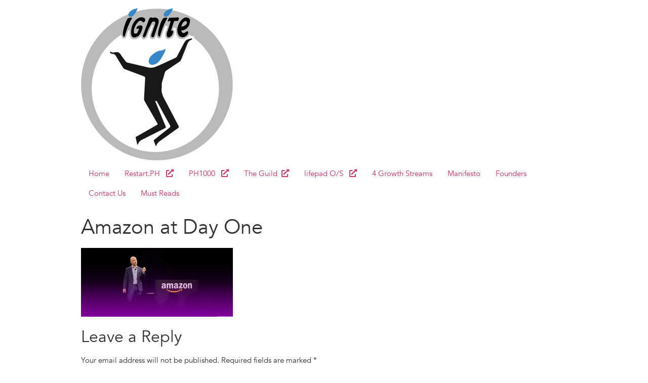

--- FILE ---
content_type: text/html; charset=UTF-8
request_url: https://ignitehouse.vc/amazon-at-day-one/
body_size: 57142
content:
<!doctype html>
<html dir="ltr" lang="en-US" prefix="og: https://ogp.me/ns#">
<head>
	<meta charset="UTF-8">
		<meta name="viewport" content="width=device-width, initial-scale=1">
	<link rel="profile" href="https://gmpg.org/xfn/11">
	<title>Amazon at Day One | Ignite House of Innovation</title>

		<!-- All in One SEO 4.9.1.1 - aioseo.com -->
	<meta name="robots" content="max-image-preview:large" />
	<meta name="author" content="Gerald Origenes"/>
	<link rel="canonical" href="https://ignitehouse.vc/amazon-at-day-one/" />
	<meta name="generator" content="All in One SEO (AIOSEO) 4.9.1.1" />
		<meta property="og:locale" content="en_US" />
		<meta property="og:site_name" content="Ignite House of Innovation" />
		<meta property="og:type" content="article" />
		<meta property="og:title" content="Amazon at Day One | Ignite House of Innovation" />
		<meta property="og:url" content="https://ignitehouse.vc/amazon-at-day-one/" />
		<meta property="fb:app_id" content="2667723149947614" />
		<meta property="og:image" content="https://ignitehouse.vc/wp-content/uploads/2020/05/Screen-Shot-2020-05-03-at-11.15.02-PM.png" />
		<meta property="og:image:secure_url" content="https://ignitehouse.vc/wp-content/uploads/2020/05/Screen-Shot-2020-05-03-at-11.15.02-PM.png" />
		<meta property="og:image:width" content="854" />
		<meta property="og:image:height" content="520" />
		<meta property="article:published_time" content="2020-02-20T01:11:13+00:00" />
		<meta property="article:modified_time" content="2020-02-20T01:11:13+00:00" />
		<meta name="twitter:card" content="summary_large_image" />
		<meta name="twitter:title" content="Amazon at Day One | Ignite House of Innovation" />
		<meta name="twitter:image" content="https://ignitehouse.vc/wp-content/uploads/2020/05/Screen-Shot-2020-05-03-at-11.15.02-PM.png" />
		<script type="application/ld+json" class="aioseo-schema">
			{"@context":"https:\/\/schema.org","@graph":[{"@type":"BreadcrumbList","@id":"https:\/\/ignitehouse.vc\/amazon-at-day-one\/#breadcrumblist","itemListElement":[{"@type":"ListItem","@id":"https:\/\/ignitehouse.vc#listItem","position":1,"name":"Home","item":"https:\/\/ignitehouse.vc","nextItem":{"@type":"ListItem","@id":"https:\/\/ignitehouse.vc\/amazon-at-day-one\/#listItem","name":"Amazon at Day One"}},{"@type":"ListItem","@id":"https:\/\/ignitehouse.vc\/amazon-at-day-one\/#listItem","position":2,"name":"Amazon at Day One","previousItem":{"@type":"ListItem","@id":"https:\/\/ignitehouse.vc#listItem","name":"Home"}}]},{"@type":"ItemPage","@id":"https:\/\/ignitehouse.vc\/amazon-at-day-one\/#itempage","url":"https:\/\/ignitehouse.vc\/amazon-at-day-one\/","name":"Amazon at Day One | Ignite House of Innovation","inLanguage":"en-US","isPartOf":{"@id":"https:\/\/ignitehouse.vc\/#website"},"breadcrumb":{"@id":"https:\/\/ignitehouse.vc\/amazon-at-day-one\/#breadcrumblist"},"author":{"@id":"https:\/\/ignitehouse.vc\/author\/gerald\/#author"},"creator":{"@id":"https:\/\/ignitehouse.vc\/author\/gerald\/#author"},"datePublished":"2020-02-20T09:11:13+08:00","dateModified":"2020-02-20T09:11:13+08:00"},{"@type":"Organization","@id":"https:\/\/ignitehouse.vc\/#organization","name":"Ignite House of Innovation","description":"Ignite House of Innovation","url":"https:\/\/ignitehouse.vc\/","logo":{"@type":"ImageObject","url":"https:\/\/ignitehouse.vc\/wp-content\/uploads\/2019\/10\/cropped-partners-34a0331492c4d0e7d0c5a61fbfc02188.png","@id":"https:\/\/ignitehouse.vc\/amazon-at-day-one\/#organizationLogo","width":600,"height":602},"image":{"@id":"https:\/\/ignitehouse.vc\/amazon-at-day-one\/#organizationLogo"}},{"@type":"Person","@id":"https:\/\/ignitehouse.vc\/author\/gerald\/#author","url":"https:\/\/ignitehouse.vc\/author\/gerald\/","name":"Gerald Origenes","image":{"@type":"ImageObject","@id":"https:\/\/ignitehouse.vc\/amazon-at-day-one\/#authorImage","url":"https:\/\/secure.gravatar.com\/avatar\/2ae18f6f153b7ae46ca6984f497a016a53e51694636eedb8880a54acb23efd02?s=96&d=mm&r=g","width":96,"height":96,"caption":"Gerald Origenes"}},{"@type":"WebSite","@id":"https:\/\/ignitehouse.vc\/#website","url":"https:\/\/ignitehouse.vc\/","name":"Ignite House of Innovation","description":"Ignite House of Innovation","inLanguage":"en-US","publisher":{"@id":"https:\/\/ignitehouse.vc\/#organization"}}]}
		</script>
		<!-- All in One SEO -->

<link rel='dns-prefetch' href='//maxcdn.bootstrapcdn.com' />
<link rel='dns-prefetch' href='//www.googletagmanager.com' />
<link rel="alternate" type="application/rss+xml" title="Ignite House of Innovation &raquo; Feed" href="https://ignitehouse.vc/feed/" />
<link rel="alternate" type="application/rss+xml" title="Ignite House of Innovation &raquo; Comments Feed" href="https://ignitehouse.vc/comments/feed/" />
<link rel="alternate" type="application/rss+xml" title="Ignite House of Innovation &raquo; Amazon at Day One Comments Feed" href="https://ignitehouse.vc/feed/?attachment_id=4463" />
<link rel="alternate" title="oEmbed (JSON)" type="application/json+oembed" href="https://ignitehouse.vc/wp-json/oembed/1.0/embed?url=https%3A%2F%2Fignitehouse.vc%2Famazon-at-day-one%2F" />
<link rel="alternate" title="oEmbed (XML)" type="text/xml+oembed" href="https://ignitehouse.vc/wp-json/oembed/1.0/embed?url=https%3A%2F%2Fignitehouse.vc%2Famazon-at-day-one%2F&#038;format=xml" />
<style type="text/css" media="all">
/*!
 *  Font Awesome 4.7.0 by @davegandy - http://fontawesome.io - @fontawesome
 *  License - http://fontawesome.io/license (Font: SIL OFL 1.1, CSS: MIT License)
 */@font-face{font-family:'FontAwesome';src:url(https://maxcdn.bootstrapcdn.com/font-awesome/4.7.0/css/../fonts/fontawesome-webfont.eot#1768862269);src:url(https://maxcdn.bootstrapcdn.com/font-awesome/4.7.0/css/../fonts/fontawesome-webfont.eot#1768862269) format('embedded-opentype'),url(https://maxcdn.bootstrapcdn.com/font-awesome/4.7.0/css/../fonts/fontawesome-webfont.woff2#1768862269) format('woff2'),url(https://maxcdn.bootstrapcdn.com/font-awesome/4.7.0/css/../fonts/fontawesome-webfont.woff#1768862269) format('woff'),url(https://maxcdn.bootstrapcdn.com/font-awesome/4.7.0/css/../fonts/fontawesome-webfont.ttf#1768862269) format('truetype'),url(https://maxcdn.bootstrapcdn.com/font-awesome/4.7.0/css/../fonts/fontawesome-webfont.svg?v=4.7.0#fontawesomeregular) format('svg');font-weight:400;font-style:normal}.fa{display:inline-block;font:normal normal normal 14px/1 FontAwesome;font-size:inherit;text-rendering:auto;-webkit-font-smoothing:antialiased;-moz-osx-font-smoothing:grayscale}.fa-lg{font-size:1.33333333em;line-height:.75em;vertical-align:-15%}.fa-2x{font-size:2em}.fa-3x{font-size:3em}.fa-4x{font-size:4em}.fa-5x{font-size:5em}.fa-fw{width:1.28571429em;text-align:center}.fa-ul{padding-left:0;margin-left:2.14285714em;list-style-type:none}.fa-ul>li{position:relative}.fa-li{position:absolute;left:-2.14285714em;width:2.14285714em;top:.14285714em;text-align:center}.fa-li.fa-lg{left:-1.85714286em}.fa-border{padding:.2em .25em .15em;border:solid .08em #eee;border-radius:.1em}.fa-pull-left{float:left}.fa-pull-right{float:right}.fa.fa-pull-left{margin-right:.3em}.fa.fa-pull-right{margin-left:.3em}.pull-right{float:right}.pull-left{float:left}.fa.pull-left{margin-right:.3em}.fa.pull-right{margin-left:.3em}.fa-spin{-webkit-animation:fa-spin 2s infinite linear;animation:fa-spin 2s infinite linear}.fa-pulse{-webkit-animation:fa-spin 1s infinite steps(8);animation:fa-spin 1s infinite steps(8)}@-webkit-keyframes fa-spin{0%{-webkit-transform:rotate(0deg);transform:rotate(0deg)}100%{-webkit-transform:rotate(359deg);transform:rotate(359deg)}}@keyframes fa-spin{0%{-webkit-transform:rotate(0deg);transform:rotate(0deg)}100%{-webkit-transform:rotate(359deg);transform:rotate(359deg)}}.fa-rotate-90{-ms-filter:"progid:DXImageTransform.Microsoft.BasicImage(rotation=1)";-webkit-transform:rotate(90deg);-ms-transform:rotate(90deg);transform:rotate(90deg)}.fa-rotate-180{-ms-filter:"progid:DXImageTransform.Microsoft.BasicImage(rotation=2)";-webkit-transform:rotate(180deg);-ms-transform:rotate(180deg);transform:rotate(180deg)}.fa-rotate-270{-ms-filter:"progid:DXImageTransform.Microsoft.BasicImage(rotation=3)";-webkit-transform:rotate(270deg);-ms-transform:rotate(270deg);transform:rotate(270deg)}.fa-flip-horizontal{-ms-filter:"progid:DXImageTransform.Microsoft.BasicImage(rotation=0, mirror=1)";-webkit-transform:scale(-1,1);-ms-transform:scale(-1,1);transform:scale(-1,1)}.fa-flip-vertical{-ms-filter:"progid:DXImageTransform.Microsoft.BasicImage(rotation=2, mirror=1)";-webkit-transform:scale(1,-1);-ms-transform:scale(1,-1);transform:scale(1,-1)}:root .fa-rotate-90,:root .fa-rotate-180,:root .fa-rotate-270,:root .fa-flip-horizontal,:root .fa-flip-vertical{filter:none}.fa-stack{position:relative;display:inline-block;width:2em;height:2em;line-height:2em;vertical-align:middle}.fa-stack-1x,.fa-stack-2x{position:absolute;left:0;width:100%;text-align:center}.fa-stack-1x{line-height:inherit}.fa-stack-2x{font-size:2em}.fa-inverse{color:#fff}.fa-glass:before{content:"\f000"}.fa-music:before{content:"\f001"}.fa-search:before{content:"\f002"}.fa-envelope-o:before{content:"\f003"}.fa-heart:before{content:"\f004"}.fa-star:before{content:"\f005"}.fa-star-o:before{content:"\f006"}.fa-user:before{content:"\f007"}.fa-film:before{content:"\f008"}.fa-th-large:before{content:"\f009"}.fa-th:before{content:"\f00a"}.fa-th-list:before{content:"\f00b"}.fa-check:before{content:"\f00c"}.fa-remove:before,.fa-close:before,.fa-times:before{content:"\f00d"}.fa-search-plus:before{content:"\f00e"}.fa-search-minus:before{content:"\f010"}.fa-power-off:before{content:"\f011"}.fa-signal:before{content:"\f012"}.fa-gear:before,.fa-cog:before{content:"\f013"}.fa-trash-o:before{content:"\f014"}.fa-home:before{content:"\f015"}.fa-file-o:before{content:"\f016"}.fa-clock-o:before{content:"\f017"}.fa-road:before{content:"\f018"}.fa-download:before{content:"\f019"}.fa-arrow-circle-o-down:before{content:"\f01a"}.fa-arrow-circle-o-up:before{content:"\f01b"}.fa-inbox:before{content:"\f01c"}.fa-play-circle-o:before{content:"\f01d"}.fa-rotate-right:before,.fa-repeat:before{content:"\f01e"}.fa-refresh:before{content:"\f021"}.fa-list-alt:before{content:"\f022"}.fa-lock:before{content:"\f023"}.fa-flag:before{content:"\f024"}.fa-headphones:before{content:"\f025"}.fa-volume-off:before{content:"\f026"}.fa-volume-down:before{content:"\f027"}.fa-volume-up:before{content:"\f028"}.fa-qrcode:before{content:"\f029"}.fa-barcode:before{content:"\f02a"}.fa-tag:before{content:"\f02b"}.fa-tags:before{content:"\f02c"}.fa-book:before{content:"\f02d"}.fa-bookmark:before{content:"\f02e"}.fa-print:before{content:"\f02f"}.fa-camera:before{content:"\f030"}.fa-font:before{content:"\f031"}.fa-bold:before{content:"\f032"}.fa-italic:before{content:"\f033"}.fa-text-height:before{content:"\f034"}.fa-text-width:before{content:"\f035"}.fa-align-left:before{content:"\f036"}.fa-align-center:before{content:"\f037"}.fa-align-right:before{content:"\f038"}.fa-align-justify:before{content:"\f039"}.fa-list:before{content:"\f03a"}.fa-dedent:before,.fa-outdent:before{content:"\f03b"}.fa-indent:before{content:"\f03c"}.fa-video-camera:before{content:"\f03d"}.fa-photo:before,.fa-image:before,.fa-picture-o:before{content:"\f03e"}.fa-pencil:before{content:"\f040"}.fa-map-marker:before{content:"\f041"}.fa-adjust:before{content:"\f042"}.fa-tint:before{content:"\f043"}.fa-edit:before,.fa-pencil-square-o:before{content:"\f044"}.fa-share-square-o:before{content:"\f045"}.fa-check-square-o:before{content:"\f046"}.fa-arrows:before{content:"\f047"}.fa-step-backward:before{content:"\f048"}.fa-fast-backward:before{content:"\f049"}.fa-backward:before{content:"\f04a"}.fa-play:before{content:"\f04b"}.fa-pause:before{content:"\f04c"}.fa-stop:before{content:"\f04d"}.fa-forward:before{content:"\f04e"}.fa-fast-forward:before{content:"\f050"}.fa-step-forward:before{content:"\f051"}.fa-eject:before{content:"\f052"}.fa-chevron-left:before{content:"\f053"}.fa-chevron-right:before{content:"\f054"}.fa-plus-circle:before{content:"\f055"}.fa-minus-circle:before{content:"\f056"}.fa-times-circle:before{content:"\f057"}.fa-check-circle:before{content:"\f058"}.fa-question-circle:before{content:"\f059"}.fa-info-circle:before{content:"\f05a"}.fa-crosshairs:before{content:"\f05b"}.fa-times-circle-o:before{content:"\f05c"}.fa-check-circle-o:before{content:"\f05d"}.fa-ban:before{content:"\f05e"}.fa-arrow-left:before{content:"\f060"}.fa-arrow-right:before{content:"\f061"}.fa-arrow-up:before{content:"\f062"}.fa-arrow-down:before{content:"\f063"}.fa-mail-forward:before,.fa-share:before{content:"\f064"}.fa-expand:before{content:"\f065"}.fa-compress:before{content:"\f066"}.fa-plus:before{content:"\f067"}.fa-minus:before{content:"\f068"}.fa-asterisk:before{content:"\f069"}.fa-exclamation-circle:before{content:"\f06a"}.fa-gift:before{content:"\f06b"}.fa-leaf:before{content:"\f06c"}.fa-fire:before{content:"\f06d"}.fa-eye:before{content:"\f06e"}.fa-eye-slash:before{content:"\f070"}.fa-warning:before,.fa-exclamation-triangle:before{content:"\f071"}.fa-plane:before{content:"\f072"}.fa-calendar:before{content:"\f073"}.fa-random:before{content:"\f074"}.fa-comment:before{content:"\f075"}.fa-magnet:before{content:"\f076"}.fa-chevron-up:before{content:"\f077"}.fa-chevron-down:before{content:"\f078"}.fa-retweet:before{content:"\f079"}.fa-shopping-cart:before{content:"\f07a"}.fa-folder:before{content:"\f07b"}.fa-folder-open:before{content:"\f07c"}.fa-arrows-v:before{content:"\f07d"}.fa-arrows-h:before{content:"\f07e"}.fa-bar-chart-o:before,.fa-bar-chart:before{content:"\f080"}.fa-twitter-square:before{content:"\f081"}.fa-facebook-square:before{content:"\f082"}.fa-camera-retro:before{content:"\f083"}.fa-key:before{content:"\f084"}.fa-gears:before,.fa-cogs:before{content:"\f085"}.fa-comments:before{content:"\f086"}.fa-thumbs-o-up:before{content:"\f087"}.fa-thumbs-o-down:before{content:"\f088"}.fa-star-half:before{content:"\f089"}.fa-heart-o:before{content:"\f08a"}.fa-sign-out:before{content:"\f08b"}.fa-linkedin-square:before{content:"\f08c"}.fa-thumb-tack:before{content:"\f08d"}.fa-external-link:before{content:"\f08e"}.fa-sign-in:before{content:"\f090"}.fa-trophy:before{content:"\f091"}.fa-github-square:before{content:"\f092"}.fa-upload:before{content:"\f093"}.fa-lemon-o:before{content:"\f094"}.fa-phone:before{content:"\f095"}.fa-square-o:before{content:"\f096"}.fa-bookmark-o:before{content:"\f097"}.fa-phone-square:before{content:"\f098"}.fa-twitter:before{content:"\f099"}.fa-facebook-f:before,.fa-facebook:before{content:"\f09a"}.fa-github:before{content:"\f09b"}.fa-unlock:before{content:"\f09c"}.fa-credit-card:before{content:"\f09d"}.fa-feed:before,.fa-rss:before{content:"\f09e"}.fa-hdd-o:before{content:"\f0a0"}.fa-bullhorn:before{content:"\f0a1"}.fa-bell:before{content:"\f0f3"}.fa-certificate:before{content:"\f0a3"}.fa-hand-o-right:before{content:"\f0a4"}.fa-hand-o-left:before{content:"\f0a5"}.fa-hand-o-up:before{content:"\f0a6"}.fa-hand-o-down:before{content:"\f0a7"}.fa-arrow-circle-left:before{content:"\f0a8"}.fa-arrow-circle-right:before{content:"\f0a9"}.fa-arrow-circle-up:before{content:"\f0aa"}.fa-arrow-circle-down:before{content:"\f0ab"}.fa-globe:before{content:"\f0ac"}.fa-wrench:before{content:"\f0ad"}.fa-tasks:before{content:"\f0ae"}.fa-filter:before{content:"\f0b0"}.fa-briefcase:before{content:"\f0b1"}.fa-arrows-alt:before{content:"\f0b2"}.fa-group:before,.fa-users:before{content:"\f0c0"}.fa-chain:before,.fa-link:before{content:"\f0c1"}.fa-cloud:before{content:"\f0c2"}.fa-flask:before{content:"\f0c3"}.fa-cut:before,.fa-scissors:before{content:"\f0c4"}.fa-copy:before,.fa-files-o:before{content:"\f0c5"}.fa-paperclip:before{content:"\f0c6"}.fa-save:before,.fa-floppy-o:before{content:"\f0c7"}.fa-square:before{content:"\f0c8"}.fa-navicon:before,.fa-reorder:before,.fa-bars:before{content:"\f0c9"}.fa-list-ul:before{content:"\f0ca"}.fa-list-ol:before{content:"\f0cb"}.fa-strikethrough:before{content:"\f0cc"}.fa-underline:before{content:"\f0cd"}.fa-table:before{content:"\f0ce"}.fa-magic:before{content:"\f0d0"}.fa-truck:before{content:"\f0d1"}.fa-pinterest:before{content:"\f0d2"}.fa-pinterest-square:before{content:"\f0d3"}.fa-google-plus-square:before{content:"\f0d4"}.fa-google-plus:before{content:"\f0d5"}.fa-money:before{content:"\f0d6"}.fa-caret-down:before{content:"\f0d7"}.fa-caret-up:before{content:"\f0d8"}.fa-caret-left:before{content:"\f0d9"}.fa-caret-right:before{content:"\f0da"}.fa-columns:before{content:"\f0db"}.fa-unsorted:before,.fa-sort:before{content:"\f0dc"}.fa-sort-down:before,.fa-sort-desc:before{content:"\f0dd"}.fa-sort-up:before,.fa-sort-asc:before{content:"\f0de"}.fa-envelope:before{content:"\f0e0"}.fa-linkedin:before{content:"\f0e1"}.fa-rotate-left:before,.fa-undo:before{content:"\f0e2"}.fa-legal:before,.fa-gavel:before{content:"\f0e3"}.fa-dashboard:before,.fa-tachometer:before{content:"\f0e4"}.fa-comment-o:before{content:"\f0e5"}.fa-comments-o:before{content:"\f0e6"}.fa-flash:before,.fa-bolt:before{content:"\f0e7"}.fa-sitemap:before{content:"\f0e8"}.fa-umbrella:before{content:"\f0e9"}.fa-paste:before,.fa-clipboard:before{content:"\f0ea"}.fa-lightbulb-o:before{content:"\f0eb"}.fa-exchange:before{content:"\f0ec"}.fa-cloud-download:before{content:"\f0ed"}.fa-cloud-upload:before{content:"\f0ee"}.fa-user-md:before{content:"\f0f0"}.fa-stethoscope:before{content:"\f0f1"}.fa-suitcase:before{content:"\f0f2"}.fa-bell-o:before{content:"\f0a2"}.fa-coffee:before{content:"\f0f4"}.fa-cutlery:before{content:"\f0f5"}.fa-file-text-o:before{content:"\f0f6"}.fa-building-o:before{content:"\f0f7"}.fa-hospital-o:before{content:"\f0f8"}.fa-ambulance:before{content:"\f0f9"}.fa-medkit:before{content:"\f0fa"}.fa-fighter-jet:before{content:"\f0fb"}.fa-beer:before{content:"\f0fc"}.fa-h-square:before{content:"\f0fd"}.fa-plus-square:before{content:"\f0fe"}.fa-angle-double-left:before{content:"\f100"}.fa-angle-double-right:before{content:"\f101"}.fa-angle-double-up:before{content:"\f102"}.fa-angle-double-down:before{content:"\f103"}.fa-angle-left:before{content:"\f104"}.fa-angle-right:before{content:"\f105"}.fa-angle-up:before{content:"\f106"}.fa-angle-down:before{content:"\f107"}.fa-desktop:before{content:"\f108"}.fa-laptop:before{content:"\f109"}.fa-tablet:before{content:"\f10a"}.fa-mobile-phone:before,.fa-mobile:before{content:"\f10b"}.fa-circle-o:before{content:"\f10c"}.fa-quote-left:before{content:"\f10d"}.fa-quote-right:before{content:"\f10e"}.fa-spinner:before{content:"\f110"}.fa-circle:before{content:"\f111"}.fa-mail-reply:before,.fa-reply:before{content:"\f112"}.fa-github-alt:before{content:"\f113"}.fa-folder-o:before{content:"\f114"}.fa-folder-open-o:before{content:"\f115"}.fa-smile-o:before{content:"\f118"}.fa-frown-o:before{content:"\f119"}.fa-meh-o:before{content:"\f11a"}.fa-gamepad:before{content:"\f11b"}.fa-keyboard-o:before{content:"\f11c"}.fa-flag-o:before{content:"\f11d"}.fa-flag-checkered:before{content:"\f11e"}.fa-terminal:before{content:"\f120"}.fa-code:before{content:"\f121"}.fa-mail-reply-all:before,.fa-reply-all:before{content:"\f122"}.fa-star-half-empty:before,.fa-star-half-full:before,.fa-star-half-o:before{content:"\f123"}.fa-location-arrow:before{content:"\f124"}.fa-crop:before{content:"\f125"}.fa-code-fork:before{content:"\f126"}.fa-unlink:before,.fa-chain-broken:before{content:"\f127"}.fa-question:before{content:"\f128"}.fa-info:before{content:"\f129"}.fa-exclamation:before{content:"\f12a"}.fa-superscript:before{content:"\f12b"}.fa-subscript:before{content:"\f12c"}.fa-eraser:before{content:"\f12d"}.fa-puzzle-piece:before{content:"\f12e"}.fa-microphone:before{content:"\f130"}.fa-microphone-slash:before{content:"\f131"}.fa-shield:before{content:"\f132"}.fa-calendar-o:before{content:"\f133"}.fa-fire-extinguisher:before{content:"\f134"}.fa-rocket:before{content:"\f135"}.fa-maxcdn:before{content:"\f136"}.fa-chevron-circle-left:before{content:"\f137"}.fa-chevron-circle-right:before{content:"\f138"}.fa-chevron-circle-up:before{content:"\f139"}.fa-chevron-circle-down:before{content:"\f13a"}.fa-html5:before{content:"\f13b"}.fa-css3:before{content:"\f13c"}.fa-anchor:before{content:"\f13d"}.fa-unlock-alt:before{content:"\f13e"}.fa-bullseye:before{content:"\f140"}.fa-ellipsis-h:before{content:"\f141"}.fa-ellipsis-v:before{content:"\f142"}.fa-rss-square:before{content:"\f143"}.fa-play-circle:before{content:"\f144"}.fa-ticket:before{content:"\f145"}.fa-minus-square:before{content:"\f146"}.fa-minus-square-o:before{content:"\f147"}.fa-level-up:before{content:"\f148"}.fa-level-down:before{content:"\f149"}.fa-check-square:before{content:"\f14a"}.fa-pencil-square:before{content:"\f14b"}.fa-external-link-square:before{content:"\f14c"}.fa-share-square:before{content:"\f14d"}.fa-compass:before{content:"\f14e"}.fa-toggle-down:before,.fa-caret-square-o-down:before{content:"\f150"}.fa-toggle-up:before,.fa-caret-square-o-up:before{content:"\f151"}.fa-toggle-right:before,.fa-caret-square-o-right:before{content:"\f152"}.fa-euro:before,.fa-eur:before{content:"\f153"}.fa-gbp:before{content:"\f154"}.fa-dollar:before,.fa-usd:before{content:"\f155"}.fa-rupee:before,.fa-inr:before{content:"\f156"}.fa-cny:before,.fa-rmb:before,.fa-yen:before,.fa-jpy:before{content:"\f157"}.fa-ruble:before,.fa-rouble:before,.fa-rub:before{content:"\f158"}.fa-won:before,.fa-krw:before{content:"\f159"}.fa-bitcoin:before,.fa-btc:before{content:"\f15a"}.fa-file:before{content:"\f15b"}.fa-file-text:before{content:"\f15c"}.fa-sort-alpha-asc:before{content:"\f15d"}.fa-sort-alpha-desc:before{content:"\f15e"}.fa-sort-amount-asc:before{content:"\f160"}.fa-sort-amount-desc:before{content:"\f161"}.fa-sort-numeric-asc:before{content:"\f162"}.fa-sort-numeric-desc:before{content:"\f163"}.fa-thumbs-up:before{content:"\f164"}.fa-thumbs-down:before{content:"\f165"}.fa-youtube-square:before{content:"\f166"}.fa-youtube:before{content:"\f167"}.fa-xing:before{content:"\f168"}.fa-xing-square:before{content:"\f169"}.fa-youtube-play:before{content:"\f16a"}.fa-dropbox:before{content:"\f16b"}.fa-stack-overflow:before{content:"\f16c"}.fa-instagram:before{content:"\f16d"}.fa-flickr:before{content:"\f16e"}.fa-adn:before{content:"\f170"}.fa-bitbucket:before{content:"\f171"}.fa-bitbucket-square:before{content:"\f172"}.fa-tumblr:before{content:"\f173"}.fa-tumblr-square:before{content:"\f174"}.fa-long-arrow-down:before{content:"\f175"}.fa-long-arrow-up:before{content:"\f176"}.fa-long-arrow-left:before{content:"\f177"}.fa-long-arrow-right:before{content:"\f178"}.fa-apple:before{content:"\f179"}.fa-windows:before{content:"\f17a"}.fa-android:before{content:"\f17b"}.fa-linux:before{content:"\f17c"}.fa-dribbble:before{content:"\f17d"}.fa-skype:before{content:"\f17e"}.fa-foursquare:before{content:"\f180"}.fa-trello:before{content:"\f181"}.fa-female:before{content:"\f182"}.fa-male:before{content:"\f183"}.fa-gittip:before,.fa-gratipay:before{content:"\f184"}.fa-sun-o:before{content:"\f185"}.fa-moon-o:before{content:"\f186"}.fa-archive:before{content:"\f187"}.fa-bug:before{content:"\f188"}.fa-vk:before{content:"\f189"}.fa-weibo:before{content:"\f18a"}.fa-renren:before{content:"\f18b"}.fa-pagelines:before{content:"\f18c"}.fa-stack-exchange:before{content:"\f18d"}.fa-arrow-circle-o-right:before{content:"\f18e"}.fa-arrow-circle-o-left:before{content:"\f190"}.fa-toggle-left:before,.fa-caret-square-o-left:before{content:"\f191"}.fa-dot-circle-o:before{content:"\f192"}.fa-wheelchair:before{content:"\f193"}.fa-vimeo-square:before{content:"\f194"}.fa-turkish-lira:before,.fa-try:before{content:"\f195"}.fa-plus-square-o:before{content:"\f196"}.fa-space-shuttle:before{content:"\f197"}.fa-slack:before{content:"\f198"}.fa-envelope-square:before{content:"\f199"}.fa-wordpress:before{content:"\f19a"}.fa-openid:before{content:"\f19b"}.fa-institution:before,.fa-bank:before,.fa-university:before{content:"\f19c"}.fa-mortar-board:before,.fa-graduation-cap:before{content:"\f19d"}.fa-yahoo:before{content:"\f19e"}.fa-google:before{content:"\f1a0"}.fa-reddit:before{content:"\f1a1"}.fa-reddit-square:before{content:"\f1a2"}.fa-stumbleupon-circle:before{content:"\f1a3"}.fa-stumbleupon:before{content:"\f1a4"}.fa-delicious:before{content:"\f1a5"}.fa-digg:before{content:"\f1a6"}.fa-pied-piper-pp:before{content:"\f1a7"}.fa-pied-piper-alt:before{content:"\f1a8"}.fa-drupal:before{content:"\f1a9"}.fa-joomla:before{content:"\f1aa"}.fa-language:before{content:"\f1ab"}.fa-fax:before{content:"\f1ac"}.fa-building:before{content:"\f1ad"}.fa-child:before{content:"\f1ae"}.fa-paw:before{content:"\f1b0"}.fa-spoon:before{content:"\f1b1"}.fa-cube:before{content:"\f1b2"}.fa-cubes:before{content:"\f1b3"}.fa-behance:before{content:"\f1b4"}.fa-behance-square:before{content:"\f1b5"}.fa-steam:before{content:"\f1b6"}.fa-steam-square:before{content:"\f1b7"}.fa-recycle:before{content:"\f1b8"}.fa-automobile:before,.fa-car:before{content:"\f1b9"}.fa-cab:before,.fa-taxi:before{content:"\f1ba"}.fa-tree:before{content:"\f1bb"}.fa-spotify:before{content:"\f1bc"}.fa-deviantart:before{content:"\f1bd"}.fa-soundcloud:before{content:"\f1be"}.fa-database:before{content:"\f1c0"}.fa-file-pdf-o:before{content:"\f1c1"}.fa-file-word-o:before{content:"\f1c2"}.fa-file-excel-o:before{content:"\f1c3"}.fa-file-powerpoint-o:before{content:"\f1c4"}.fa-file-photo-o:before,.fa-file-picture-o:before,.fa-file-image-o:before{content:"\f1c5"}.fa-file-zip-o:before,.fa-file-archive-o:before{content:"\f1c6"}.fa-file-sound-o:before,.fa-file-audio-o:before{content:"\f1c7"}.fa-file-movie-o:before,.fa-file-video-o:before{content:"\f1c8"}.fa-file-code-o:before{content:"\f1c9"}.fa-vine:before{content:"\f1ca"}.fa-codepen:before{content:"\f1cb"}.fa-jsfiddle:before{content:"\f1cc"}.fa-life-bouy:before,.fa-life-buoy:before,.fa-life-saver:before,.fa-support:before,.fa-life-ring:before{content:"\f1cd"}.fa-circle-o-notch:before{content:"\f1ce"}.fa-ra:before,.fa-resistance:before,.fa-rebel:before{content:"\f1d0"}.fa-ge:before,.fa-empire:before{content:"\f1d1"}.fa-git-square:before{content:"\f1d2"}.fa-git:before{content:"\f1d3"}.fa-y-combinator-square:before,.fa-yc-square:before,.fa-hacker-news:before{content:"\f1d4"}.fa-tencent-weibo:before{content:"\f1d5"}.fa-qq:before{content:"\f1d6"}.fa-wechat:before,.fa-weixin:before{content:"\f1d7"}.fa-send:before,.fa-paper-plane:before{content:"\f1d8"}.fa-send-o:before,.fa-paper-plane-o:before{content:"\f1d9"}.fa-history:before{content:"\f1da"}.fa-circle-thin:before{content:"\f1db"}.fa-header:before{content:"\f1dc"}.fa-paragraph:before{content:"\f1dd"}.fa-sliders:before{content:"\f1de"}.fa-share-alt:before{content:"\f1e0"}.fa-share-alt-square:before{content:"\f1e1"}.fa-bomb:before{content:"\f1e2"}.fa-soccer-ball-o:before,.fa-futbol-o:before{content:"\f1e3"}.fa-tty:before{content:"\f1e4"}.fa-binoculars:before{content:"\f1e5"}.fa-plug:before{content:"\f1e6"}.fa-slideshare:before{content:"\f1e7"}.fa-twitch:before{content:"\f1e8"}.fa-yelp:before{content:"\f1e9"}.fa-newspaper-o:before{content:"\f1ea"}.fa-wifi:before{content:"\f1eb"}.fa-calculator:before{content:"\f1ec"}.fa-paypal:before{content:"\f1ed"}.fa-google-wallet:before{content:"\f1ee"}.fa-cc-visa:before{content:"\f1f0"}.fa-cc-mastercard:before{content:"\f1f1"}.fa-cc-discover:before{content:"\f1f2"}.fa-cc-amex:before{content:"\f1f3"}.fa-cc-paypal:before{content:"\f1f4"}.fa-cc-stripe:before{content:"\f1f5"}.fa-bell-slash:before{content:"\f1f6"}.fa-bell-slash-o:before{content:"\f1f7"}.fa-trash:before{content:"\f1f8"}.fa-copyright:before{content:"\f1f9"}.fa-at:before{content:"\f1fa"}.fa-eyedropper:before{content:"\f1fb"}.fa-paint-brush:before{content:"\f1fc"}.fa-birthday-cake:before{content:"\f1fd"}.fa-area-chart:before{content:"\f1fe"}.fa-pie-chart:before{content:"\f200"}.fa-line-chart:before{content:"\f201"}.fa-lastfm:before{content:"\f202"}.fa-lastfm-square:before{content:"\f203"}.fa-toggle-off:before{content:"\f204"}.fa-toggle-on:before{content:"\f205"}.fa-bicycle:before{content:"\f206"}.fa-bus:before{content:"\f207"}.fa-ioxhost:before{content:"\f208"}.fa-angellist:before{content:"\f209"}.fa-cc:before{content:"\f20a"}.fa-shekel:before,.fa-sheqel:before,.fa-ils:before{content:"\f20b"}.fa-meanpath:before{content:"\f20c"}.fa-buysellads:before{content:"\f20d"}.fa-connectdevelop:before{content:"\f20e"}.fa-dashcube:before{content:"\f210"}.fa-forumbee:before{content:"\f211"}.fa-leanpub:before{content:"\f212"}.fa-sellsy:before{content:"\f213"}.fa-shirtsinbulk:before{content:"\f214"}.fa-simplybuilt:before{content:"\f215"}.fa-skyatlas:before{content:"\f216"}.fa-cart-plus:before{content:"\f217"}.fa-cart-arrow-down:before{content:"\f218"}.fa-diamond:before{content:"\f219"}.fa-ship:before{content:"\f21a"}.fa-user-secret:before{content:"\f21b"}.fa-motorcycle:before{content:"\f21c"}.fa-street-view:before{content:"\f21d"}.fa-heartbeat:before{content:"\f21e"}.fa-venus:before{content:"\f221"}.fa-mars:before{content:"\f222"}.fa-mercury:before{content:"\f223"}.fa-intersex:before,.fa-transgender:before{content:"\f224"}.fa-transgender-alt:before{content:"\f225"}.fa-venus-double:before{content:"\f226"}.fa-mars-double:before{content:"\f227"}.fa-venus-mars:before{content:"\f228"}.fa-mars-stroke:before{content:"\f229"}.fa-mars-stroke-v:before{content:"\f22a"}.fa-mars-stroke-h:before{content:"\f22b"}.fa-neuter:before{content:"\f22c"}.fa-genderless:before{content:"\f22d"}.fa-facebook-official:before{content:"\f230"}.fa-pinterest-p:before{content:"\f231"}.fa-whatsapp:before{content:"\f232"}.fa-server:before{content:"\f233"}.fa-user-plus:before{content:"\f234"}.fa-user-times:before{content:"\f235"}.fa-hotel:before,.fa-bed:before{content:"\f236"}.fa-viacoin:before{content:"\f237"}.fa-train:before{content:"\f238"}.fa-subway:before{content:"\f239"}.fa-medium:before{content:"\f23a"}.fa-yc:before,.fa-y-combinator:before{content:"\f23b"}.fa-optin-monster:before{content:"\f23c"}.fa-opencart:before{content:"\f23d"}.fa-expeditedssl:before{content:"\f23e"}.fa-battery-4:before,.fa-battery:before,.fa-battery-full:before{content:"\f240"}.fa-battery-3:before,.fa-battery-three-quarters:before{content:"\f241"}.fa-battery-2:before,.fa-battery-half:before{content:"\f242"}.fa-battery-1:before,.fa-battery-quarter:before{content:"\f243"}.fa-battery-0:before,.fa-battery-empty:before{content:"\f244"}.fa-mouse-pointer:before{content:"\f245"}.fa-i-cursor:before{content:"\f246"}.fa-object-group:before{content:"\f247"}.fa-object-ungroup:before{content:"\f248"}.fa-sticky-note:before{content:"\f249"}.fa-sticky-note-o:before{content:"\f24a"}.fa-cc-jcb:before{content:"\f24b"}.fa-cc-diners-club:before{content:"\f24c"}.fa-clone:before{content:"\f24d"}.fa-balance-scale:before{content:"\f24e"}.fa-hourglass-o:before{content:"\f250"}.fa-hourglass-1:before,.fa-hourglass-start:before{content:"\f251"}.fa-hourglass-2:before,.fa-hourglass-half:before{content:"\f252"}.fa-hourglass-3:before,.fa-hourglass-end:before{content:"\f253"}.fa-hourglass:before{content:"\f254"}.fa-hand-grab-o:before,.fa-hand-rock-o:before{content:"\f255"}.fa-hand-stop-o:before,.fa-hand-paper-o:before{content:"\f256"}.fa-hand-scissors-o:before{content:"\f257"}.fa-hand-lizard-o:before{content:"\f258"}.fa-hand-spock-o:before{content:"\f259"}.fa-hand-pointer-o:before{content:"\f25a"}.fa-hand-peace-o:before{content:"\f25b"}.fa-trademark:before{content:"\f25c"}.fa-registered:before{content:"\f25d"}.fa-creative-commons:before{content:"\f25e"}.fa-gg:before{content:"\f260"}.fa-gg-circle:before{content:"\f261"}.fa-tripadvisor:before{content:"\f262"}.fa-odnoklassniki:before{content:"\f263"}.fa-odnoklassniki-square:before{content:"\f264"}.fa-get-pocket:before{content:"\f265"}.fa-wikipedia-w:before{content:"\f266"}.fa-safari:before{content:"\f267"}.fa-chrome:before{content:"\f268"}.fa-firefox:before{content:"\f269"}.fa-opera:before{content:"\f26a"}.fa-internet-explorer:before{content:"\f26b"}.fa-tv:before,.fa-television:before{content:"\f26c"}.fa-contao:before{content:"\f26d"}.fa-500px:before{content:"\f26e"}.fa-amazon:before{content:"\f270"}.fa-calendar-plus-o:before{content:"\f271"}.fa-calendar-minus-o:before{content:"\f272"}.fa-calendar-times-o:before{content:"\f273"}.fa-calendar-check-o:before{content:"\f274"}.fa-industry:before{content:"\f275"}.fa-map-pin:before{content:"\f276"}.fa-map-signs:before{content:"\f277"}.fa-map-o:before{content:"\f278"}.fa-map:before{content:"\f279"}.fa-commenting:before{content:"\f27a"}.fa-commenting-o:before{content:"\f27b"}.fa-houzz:before{content:"\f27c"}.fa-vimeo:before{content:"\f27d"}.fa-black-tie:before{content:"\f27e"}.fa-fonticons:before{content:"\f280"}.fa-reddit-alien:before{content:"\f281"}.fa-edge:before{content:"\f282"}.fa-credit-card-alt:before{content:"\f283"}.fa-codiepie:before{content:"\f284"}.fa-modx:before{content:"\f285"}.fa-fort-awesome:before{content:"\f286"}.fa-usb:before{content:"\f287"}.fa-product-hunt:before{content:"\f288"}.fa-mixcloud:before{content:"\f289"}.fa-scribd:before{content:"\f28a"}.fa-pause-circle:before{content:"\f28b"}.fa-pause-circle-o:before{content:"\f28c"}.fa-stop-circle:before{content:"\f28d"}.fa-stop-circle-o:before{content:"\f28e"}.fa-shopping-bag:before{content:"\f290"}.fa-shopping-basket:before{content:"\f291"}.fa-hashtag:before{content:"\f292"}.fa-bluetooth:before{content:"\f293"}.fa-bluetooth-b:before{content:"\f294"}.fa-percent:before{content:"\f295"}.fa-gitlab:before{content:"\f296"}.fa-wpbeginner:before{content:"\f297"}.fa-wpforms:before{content:"\f298"}.fa-envira:before{content:"\f299"}.fa-universal-access:before{content:"\f29a"}.fa-wheelchair-alt:before{content:"\f29b"}.fa-question-circle-o:before{content:"\f29c"}.fa-blind:before{content:"\f29d"}.fa-audio-description:before{content:"\f29e"}.fa-volume-control-phone:before{content:"\f2a0"}.fa-braille:before{content:"\f2a1"}.fa-assistive-listening-systems:before{content:"\f2a2"}.fa-asl-interpreting:before,.fa-american-sign-language-interpreting:before{content:"\f2a3"}.fa-deafness:before,.fa-hard-of-hearing:before,.fa-deaf:before{content:"\f2a4"}.fa-glide:before{content:"\f2a5"}.fa-glide-g:before{content:"\f2a6"}.fa-signing:before,.fa-sign-language:before{content:"\f2a7"}.fa-low-vision:before{content:"\f2a8"}.fa-viadeo:before{content:"\f2a9"}.fa-viadeo-square:before{content:"\f2aa"}.fa-snapchat:before{content:"\f2ab"}.fa-snapchat-ghost:before{content:"\f2ac"}.fa-snapchat-square:before{content:"\f2ad"}.fa-pied-piper:before{content:"\f2ae"}.fa-first-order:before{content:"\f2b0"}.fa-yoast:before{content:"\f2b1"}.fa-themeisle:before{content:"\f2b2"}.fa-google-plus-circle:before,.fa-google-plus-official:before{content:"\f2b3"}.fa-fa:before,.fa-font-awesome:before{content:"\f2b4"}.fa-handshake-o:before{content:"\f2b5"}.fa-envelope-open:before{content:"\f2b6"}.fa-envelope-open-o:before{content:"\f2b7"}.fa-linode:before{content:"\f2b8"}.fa-address-book:before{content:"\f2b9"}.fa-address-book-o:before{content:"\f2ba"}.fa-vcard:before,.fa-address-card:before{content:"\f2bb"}.fa-vcard-o:before,.fa-address-card-o:before{content:"\f2bc"}.fa-user-circle:before{content:"\f2bd"}.fa-user-circle-o:before{content:"\f2be"}.fa-user-o:before{content:"\f2c0"}.fa-id-badge:before{content:"\f2c1"}.fa-drivers-license:before,.fa-id-card:before{content:"\f2c2"}.fa-drivers-license-o:before,.fa-id-card-o:before{content:"\f2c3"}.fa-quora:before{content:"\f2c4"}.fa-free-code-camp:before{content:"\f2c5"}.fa-telegram:before{content:"\f2c6"}.fa-thermometer-4:before,.fa-thermometer:before,.fa-thermometer-full:before{content:"\f2c7"}.fa-thermometer-3:before,.fa-thermometer-three-quarters:before{content:"\f2c8"}.fa-thermometer-2:before,.fa-thermometer-half:before{content:"\f2c9"}.fa-thermometer-1:before,.fa-thermometer-quarter:before{content:"\f2ca"}.fa-thermometer-0:before,.fa-thermometer-empty:before{content:"\f2cb"}.fa-shower:before{content:"\f2cc"}.fa-bathtub:before,.fa-s15:before,.fa-bath:before{content:"\f2cd"}.fa-podcast:before{content:"\f2ce"}.fa-window-maximize:before{content:"\f2d0"}.fa-window-minimize:before{content:"\f2d1"}.fa-window-restore:before{content:"\f2d2"}.fa-times-rectangle:before,.fa-window-close:before{content:"\f2d3"}.fa-times-rectangle-o:before,.fa-window-close-o:before{content:"\f2d4"}.fa-bandcamp:before{content:"\f2d5"}.fa-grav:before{content:"\f2d6"}.fa-etsy:before{content:"\f2d7"}.fa-imdb:before{content:"\f2d8"}.fa-ravelry:before{content:"\f2d9"}.fa-eercast:before{content:"\f2da"}.fa-microchip:before{content:"\f2db"}.fa-snowflake-o:before{content:"\f2dc"}.fa-superpowers:before{content:"\f2dd"}.fa-wpexplorer:before{content:"\f2de"}.fa-meetup:before{content:"\f2e0"}.sr-only{position:absolute;width:1px;height:1px;padding:0;margin:-1px;overflow:hidden;clip:rect(0,0,0,0);border:0}.sr-only-focusable:active,.sr-only-focusable:focus{position:static;width:auto;height:auto;margin:0;overflow:visible;clip:auto}
</style>
<style type="text/css" media="all">
/*!
 * Font Awesome Free 5.15.3 by @fontawesome - https://fontawesome.com
 * License - https://fontawesome.com/license/free (Icons: CC BY 4.0, Fonts: SIL OFL 1.1, Code: MIT License)
 */
.fa.fa-glass:before{content:"\f000"}.fa.fa-meetup{font-family:"Font Awesome 5 Brands";font-weight:400}.fa.fa-star-o{font-family:"Font Awesome 5 Free";font-weight:400}.fa.fa-star-o:before{content:"\f005"}.fa.fa-close:before,.fa.fa-remove:before{content:"\f00d"}.fa.fa-gear:before{content:"\f013"}.fa.fa-trash-o{font-family:"Font Awesome 5 Free";font-weight:400}.fa.fa-trash-o:before{content:"\f2ed"}.fa.fa-file-o{font-family:"Font Awesome 5 Free";font-weight:400}.fa.fa-file-o:before{content:"\f15b"}.fa.fa-clock-o{font-family:"Font Awesome 5 Free";font-weight:400}.fa.fa-clock-o:before{content:"\f017"}.fa.fa-arrow-circle-o-down{font-family:"Font Awesome 5 Free";font-weight:400}.fa.fa-arrow-circle-o-down:before{content:"\f358"}.fa.fa-arrow-circle-o-up{font-family:"Font Awesome 5 Free";font-weight:400}.fa.fa-arrow-circle-o-up:before{content:"\f35b"}.fa.fa-play-circle-o{font-family:"Font Awesome 5 Free";font-weight:400}.fa.fa-play-circle-o:before{content:"\f144"}.fa.fa-repeat:before,.fa.fa-rotate-right:before{content:"\f01e"}.fa.fa-refresh:before{content:"\f021"}.fa.fa-list-alt{font-family:"Font Awesome 5 Free";font-weight:400}.fa.fa-dedent:before{content:"\f03b"}.fa.fa-video-camera:before{content:"\f03d"}.fa.fa-picture-o{font-family:"Font Awesome 5 Free";font-weight:400}.fa.fa-picture-o:before{content:"\f03e"}.fa.fa-photo{font-family:"Font Awesome 5 Free";font-weight:400}.fa.fa-photo:before{content:"\f03e"}.fa.fa-image{font-family:"Font Awesome 5 Free";font-weight:400}.fa.fa-image:before{content:"\f03e"}.fa.fa-pencil:before{content:"\f303"}.fa.fa-map-marker:before{content:"\f3c5"}.fa.fa-pencil-square-o{font-family:"Font Awesome 5 Free";font-weight:400}.fa.fa-pencil-square-o:before{content:"\f044"}.fa.fa-share-square-o{font-family:"Font Awesome 5 Free";font-weight:400}.fa.fa-share-square-o:before{content:"\f14d"}.fa.fa-check-square-o{font-family:"Font Awesome 5 Free";font-weight:400}.fa.fa-check-square-o:before{content:"\f14a"}.fa.fa-arrows:before{content:"\f0b2"}.fa.fa-times-circle-o{font-family:"Font Awesome 5 Free";font-weight:400}.fa.fa-times-circle-o:before{content:"\f057"}.fa.fa-check-circle-o{font-family:"Font Awesome 5 Free";font-weight:400}.fa.fa-check-circle-o:before{content:"\f058"}.fa.fa-mail-forward:before{content:"\f064"}.fa.fa-expand:before{content:"\f424"}.fa.fa-compress:before{content:"\f422"}.fa.fa-eye,.fa.fa-eye-slash{font-family:"Font Awesome 5 Free";font-weight:400}.fa.fa-warning:before{content:"\f071"}.fa.fa-calendar:before{content:"\f073"}.fa.fa-arrows-v:before{content:"\f338"}.fa.fa-arrows-h:before{content:"\f337"}.fa.fa-bar-chart{font-family:"Font Awesome 5 Free";font-weight:400}.fa.fa-bar-chart:before{content:"\f080"}.fa.fa-bar-chart-o{font-family:"Font Awesome 5 Free";font-weight:400}.fa.fa-bar-chart-o:before{content:"\f080"}.fa.fa-facebook-square,.fa.fa-twitter-square{font-family:"Font Awesome 5 Brands";font-weight:400}.fa.fa-gears:before{content:"\f085"}.fa.fa-thumbs-o-up{font-family:"Font Awesome 5 Free";font-weight:400}.fa.fa-thumbs-o-up:before{content:"\f164"}.fa.fa-thumbs-o-down{font-family:"Font Awesome 5 Free";font-weight:400}.fa.fa-thumbs-o-down:before{content:"\f165"}.fa.fa-heart-o{font-family:"Font Awesome 5 Free";font-weight:400}.fa.fa-heart-o:before{content:"\f004"}.fa.fa-sign-out:before{content:"\f2f5"}.fa.fa-linkedin-square{font-family:"Font Awesome 5 Brands";font-weight:400}.fa.fa-linkedin-square:before{content:"\f08c"}.fa.fa-thumb-tack:before{content:"\f08d"}.fa.fa-external-link:before{content:"\f35d"}.fa.fa-sign-in:before{content:"\f2f6"}.fa.fa-github-square{font-family:"Font Awesome 5 Brands";font-weight:400}.fa.fa-lemon-o{font-family:"Font Awesome 5 Free";font-weight:400}.fa.fa-lemon-o:before{content:"\f094"}.fa.fa-square-o{font-family:"Font Awesome 5 Free";font-weight:400}.fa.fa-square-o:before{content:"\f0c8"}.fa.fa-bookmark-o{font-family:"Font Awesome 5 Free";font-weight:400}.fa.fa-bookmark-o:before{content:"\f02e"}.fa.fa-facebook,.fa.fa-twitter{font-family:"Font Awesome 5 Brands";font-weight:400}.fa.fa-facebook:before{content:"\f39e"}.fa.fa-facebook-f{font-family:"Font Awesome 5 Brands";font-weight:400}.fa.fa-facebook-f:before{content:"\f39e"}.fa.fa-github{font-family:"Font Awesome 5 Brands";font-weight:400}.fa.fa-credit-card{font-family:"Font Awesome 5 Free";font-weight:400}.fa.fa-feed:before{content:"\f09e"}.fa.fa-hdd-o{font-family:"Font Awesome 5 Free";font-weight:400}.fa.fa-hdd-o:before{content:"\f0a0"}.fa.fa-hand-o-right{font-family:"Font Awesome 5 Free";font-weight:400}.fa.fa-hand-o-right:before{content:"\f0a4"}.fa.fa-hand-o-left{font-family:"Font Awesome 5 Free";font-weight:400}.fa.fa-hand-o-left:before{content:"\f0a5"}.fa.fa-hand-o-up{font-family:"Font Awesome 5 Free";font-weight:400}.fa.fa-hand-o-up:before{content:"\f0a6"}.fa.fa-hand-o-down{font-family:"Font Awesome 5 Free";font-weight:400}.fa.fa-hand-o-down:before{content:"\f0a7"}.fa.fa-arrows-alt:before{content:"\f31e"}.fa.fa-group:before{content:"\f0c0"}.fa.fa-chain:before{content:"\f0c1"}.fa.fa-scissors:before{content:"\f0c4"}.fa.fa-files-o{font-family:"Font Awesome 5 Free";font-weight:400}.fa.fa-files-o:before{content:"\f0c5"}.fa.fa-floppy-o{font-family:"Font Awesome 5 Free";font-weight:400}.fa.fa-floppy-o:before{content:"\f0c7"}.fa.fa-navicon:before,.fa.fa-reorder:before{content:"\f0c9"}.fa.fa-google-plus,.fa.fa-google-plus-square,.fa.fa-pinterest,.fa.fa-pinterest-square{font-family:"Font Awesome 5 Brands";font-weight:400}.fa.fa-google-plus:before{content:"\f0d5"}.fa.fa-money{font-family:"Font Awesome 5 Free";font-weight:400}.fa.fa-money:before{content:"\f3d1"}.fa.fa-unsorted:before{content:"\f0dc"}.fa.fa-sort-desc:before{content:"\f0dd"}.fa.fa-sort-asc:before{content:"\f0de"}.fa.fa-linkedin{font-family:"Font Awesome 5 Brands";font-weight:400}.fa.fa-linkedin:before{content:"\f0e1"}.fa.fa-rotate-left:before{content:"\f0e2"}.fa.fa-legal:before{content:"\f0e3"}.fa.fa-dashboard:before,.fa.fa-tachometer:before{content:"\f3fd"}.fa.fa-comment-o{font-family:"Font Awesome 5 Free";font-weight:400}.fa.fa-comment-o:before{content:"\f075"}.fa.fa-comments-o{font-family:"Font Awesome 5 Free";font-weight:400}.fa.fa-comments-o:before{content:"\f086"}.fa.fa-flash:before{content:"\f0e7"}.fa.fa-clipboard,.fa.fa-paste{font-family:"Font Awesome 5 Free";font-weight:400}.fa.fa-paste:before{content:"\f328"}.fa.fa-lightbulb-o{font-family:"Font Awesome 5 Free";font-weight:400}.fa.fa-lightbulb-o:before{content:"\f0eb"}.fa.fa-exchange:before{content:"\f362"}.fa.fa-cloud-download:before{content:"\f381"}.fa.fa-cloud-upload:before{content:"\f382"}.fa.fa-bell-o{font-family:"Font Awesome 5 Free";font-weight:400}.fa.fa-bell-o:before{content:"\f0f3"}.fa.fa-cutlery:before{content:"\f2e7"}.fa.fa-file-text-o{font-family:"Font Awesome 5 Free";font-weight:400}.fa.fa-file-text-o:before{content:"\f15c"}.fa.fa-building-o{font-family:"Font Awesome 5 Free";font-weight:400}.fa.fa-building-o:before{content:"\f1ad"}.fa.fa-hospital-o{font-family:"Font Awesome 5 Free";font-weight:400}.fa.fa-hospital-o:before{content:"\f0f8"}.fa.fa-tablet:before{content:"\f3fa"}.fa.fa-mobile-phone:before,.fa.fa-mobile:before{content:"\f3cd"}.fa.fa-circle-o{font-family:"Font Awesome 5 Free";font-weight:400}.fa.fa-circle-o:before{content:"\f111"}.fa.fa-mail-reply:before{content:"\f3e5"}.fa.fa-github-alt{font-family:"Font Awesome 5 Brands";font-weight:400}.fa.fa-folder-o{font-family:"Font Awesome 5 Free";font-weight:400}.fa.fa-folder-o:before{content:"\f07b"}.fa.fa-folder-open-o{font-family:"Font Awesome 5 Free";font-weight:400}.fa.fa-folder-open-o:before{content:"\f07c"}.fa.fa-smile-o{font-family:"Font Awesome 5 Free";font-weight:400}.fa.fa-smile-o:before{content:"\f118"}.fa.fa-frown-o{font-family:"Font Awesome 5 Free";font-weight:400}.fa.fa-frown-o:before{content:"\f119"}.fa.fa-meh-o{font-family:"Font Awesome 5 Free";font-weight:400}.fa.fa-meh-o:before{content:"\f11a"}.fa.fa-keyboard-o{font-family:"Font Awesome 5 Free";font-weight:400}.fa.fa-keyboard-o:before{content:"\f11c"}.fa.fa-flag-o{font-family:"Font Awesome 5 Free";font-weight:400}.fa.fa-flag-o:before{content:"\f024"}.fa.fa-mail-reply-all:before{content:"\f122"}.fa.fa-star-half-o{font-family:"Font Awesome 5 Free";font-weight:400}.fa.fa-star-half-o:before{content:"\f089"}.fa.fa-star-half-empty{font-family:"Font Awesome 5 Free";font-weight:400}.fa.fa-star-half-empty:before{content:"\f089"}.fa.fa-star-half-full{font-family:"Font Awesome 5 Free";font-weight:400}.fa.fa-star-half-full:before{content:"\f089"}.fa.fa-code-fork:before{content:"\f126"}.fa.fa-chain-broken:before{content:"\f127"}.fa.fa-shield:before{content:"\f3ed"}.fa.fa-calendar-o{font-family:"Font Awesome 5 Free";font-weight:400}.fa.fa-calendar-o:before{content:"\f133"}.fa.fa-css3,.fa.fa-html5,.fa.fa-maxcdn{font-family:"Font Awesome 5 Brands";font-weight:400}.fa.fa-ticket:before{content:"\f3ff"}.fa.fa-minus-square-o{font-family:"Font Awesome 5 Free";font-weight:400}.fa.fa-minus-square-o:before{content:"\f146"}.fa.fa-level-up:before{content:"\f3bf"}.fa.fa-level-down:before{content:"\f3be"}.fa.fa-pencil-square:before{content:"\f14b"}.fa.fa-external-link-square:before{content:"\f360"}.fa.fa-compass{font-family:"Font Awesome 5 Free";font-weight:400}.fa.fa-caret-square-o-down{font-family:"Font Awesome 5 Free";font-weight:400}.fa.fa-caret-square-o-down:before{content:"\f150"}.fa.fa-toggle-down{font-family:"Font Awesome 5 Free";font-weight:400}.fa.fa-toggle-down:before{content:"\f150"}.fa.fa-caret-square-o-up{font-family:"Font Awesome 5 Free";font-weight:400}.fa.fa-caret-square-o-up:before{content:"\f151"}.fa.fa-toggle-up{font-family:"Font Awesome 5 Free";font-weight:400}.fa.fa-toggle-up:before{content:"\f151"}.fa.fa-caret-square-o-right{font-family:"Font Awesome 5 Free";font-weight:400}.fa.fa-caret-square-o-right:before{content:"\f152"}.fa.fa-toggle-right{font-family:"Font Awesome 5 Free";font-weight:400}.fa.fa-toggle-right:before{content:"\f152"}.fa.fa-eur:before,.fa.fa-euro:before{content:"\f153"}.fa.fa-gbp:before{content:"\f154"}.fa.fa-dollar:before,.fa.fa-usd:before{content:"\f155"}.fa.fa-inr:before,.fa.fa-rupee:before{content:"\f156"}.fa.fa-cny:before,.fa.fa-jpy:before,.fa.fa-rmb:before,.fa.fa-yen:before{content:"\f157"}.fa.fa-rouble:before,.fa.fa-rub:before,.fa.fa-ruble:before{content:"\f158"}.fa.fa-krw:before,.fa.fa-won:before{content:"\f159"}.fa.fa-bitcoin,.fa.fa-btc{font-family:"Font Awesome 5 Brands";font-weight:400}.fa.fa-bitcoin:before{content:"\f15a"}.fa.fa-file-text:before{content:"\f15c"}.fa.fa-sort-alpha-asc:before{content:"\f15d"}.fa.fa-sort-alpha-desc:before{content:"\f881"}.fa.fa-sort-amount-asc:before{content:"\f160"}.fa.fa-sort-amount-desc:before{content:"\f884"}.fa.fa-sort-numeric-asc:before{content:"\f162"}.fa.fa-sort-numeric-desc:before{content:"\f886"}.fa.fa-xing,.fa.fa-xing-square,.fa.fa-youtube,.fa.fa-youtube-play,.fa.fa-youtube-square{font-family:"Font Awesome 5 Brands";font-weight:400}.fa.fa-youtube-play:before{content:"\f167"}.fa.fa-adn,.fa.fa-bitbucket,.fa.fa-bitbucket-square,.fa.fa-dropbox,.fa.fa-flickr,.fa.fa-instagram,.fa.fa-stack-overflow{font-family:"Font Awesome 5 Brands";font-weight:400}.fa.fa-bitbucket-square:before{content:"\f171"}.fa.fa-tumblr,.fa.fa-tumblr-square{font-family:"Font Awesome 5 Brands";font-weight:400}.fa.fa-long-arrow-down:before{content:"\f309"}.fa.fa-long-arrow-up:before{content:"\f30c"}.fa.fa-long-arrow-left:before{content:"\f30a"}.fa.fa-long-arrow-right:before{content:"\f30b"}.fa.fa-android,.fa.fa-apple,.fa.fa-dribbble,.fa.fa-foursquare,.fa.fa-gittip,.fa.fa-gratipay,.fa.fa-linux,.fa.fa-skype,.fa.fa-trello,.fa.fa-windows{font-family:"Font Awesome 5 Brands";font-weight:400}.fa.fa-gittip:before{content:"\f184"}.fa.fa-sun-o{font-family:"Font Awesome 5 Free";font-weight:400}.fa.fa-sun-o:before{content:"\f185"}.fa.fa-moon-o{font-family:"Font Awesome 5 Free";font-weight:400}.fa.fa-moon-o:before{content:"\f186"}.fa.fa-pagelines,.fa.fa-renren,.fa.fa-stack-exchange,.fa.fa-vk,.fa.fa-weibo{font-family:"Font Awesome 5 Brands";font-weight:400}.fa.fa-arrow-circle-o-right{font-family:"Font Awesome 5 Free";font-weight:400}.fa.fa-arrow-circle-o-right:before{content:"\f35a"}.fa.fa-arrow-circle-o-left{font-family:"Font Awesome 5 Free";font-weight:400}.fa.fa-arrow-circle-o-left:before{content:"\f359"}.fa.fa-caret-square-o-left{font-family:"Font Awesome 5 Free";font-weight:400}.fa.fa-caret-square-o-left:before{content:"\f191"}.fa.fa-toggle-left{font-family:"Font Awesome 5 Free";font-weight:400}.fa.fa-toggle-left:before{content:"\f191"}.fa.fa-dot-circle-o{font-family:"Font Awesome 5 Free";font-weight:400}.fa.fa-dot-circle-o:before{content:"\f192"}.fa.fa-vimeo-square{font-family:"Font Awesome 5 Brands";font-weight:400}.fa.fa-try:before,.fa.fa-turkish-lira:before{content:"\f195"}.fa.fa-plus-square-o{font-family:"Font Awesome 5 Free";font-weight:400}.fa.fa-plus-square-o:before{content:"\f0fe"}.fa.fa-openid,.fa.fa-slack,.fa.fa-wordpress{font-family:"Font Awesome 5 Brands";font-weight:400}.fa.fa-bank:before,.fa.fa-institution:before{content:"\f19c"}.fa.fa-mortar-board:before{content:"\f19d"}.fa.fa-delicious,.fa.fa-digg,.fa.fa-drupal,.fa.fa-google,.fa.fa-joomla,.fa.fa-pied-piper-alt,.fa.fa-pied-piper-pp,.fa.fa-reddit,.fa.fa-reddit-square,.fa.fa-stumbleupon,.fa.fa-stumbleupon-circle,.fa.fa-yahoo{font-family:"Font Awesome 5 Brands";font-weight:400}.fa.fa-spoon:before{content:"\f2e5"}.fa.fa-behance,.fa.fa-behance-square,.fa.fa-steam,.fa.fa-steam-square{font-family:"Font Awesome 5 Brands";font-weight:400}.fa.fa-automobile:before{content:"\f1b9"}.fa.fa-envelope-o{font-family:"Font Awesome 5 Free";font-weight:400}.fa.fa-envelope-o:before{content:"\f0e0"}.fa.fa-deviantart,.fa.fa-soundcloud,.fa.fa-spotify{font-family:"Font Awesome 5 Brands";font-weight:400}.fa.fa-file-pdf-o{font-family:"Font Awesome 5 Free";font-weight:400}.fa.fa-file-pdf-o:before{content:"\f1c1"}.fa.fa-file-word-o{font-family:"Font Awesome 5 Free";font-weight:400}.fa.fa-file-word-o:before{content:"\f1c2"}.fa.fa-file-excel-o{font-family:"Font Awesome 5 Free";font-weight:400}.fa.fa-file-excel-o:before{content:"\f1c3"}.fa.fa-file-powerpoint-o{font-family:"Font Awesome 5 Free";font-weight:400}.fa.fa-file-powerpoint-o:before{content:"\f1c4"}.fa.fa-file-image-o{font-family:"Font Awesome 5 Free";font-weight:400}.fa.fa-file-image-o:before{content:"\f1c5"}.fa.fa-file-photo-o{font-family:"Font Awesome 5 Free";font-weight:400}.fa.fa-file-photo-o:before{content:"\f1c5"}.fa.fa-file-picture-o{font-family:"Font Awesome 5 Free";font-weight:400}.fa.fa-file-picture-o:before{content:"\f1c5"}.fa.fa-file-archive-o{font-family:"Font Awesome 5 Free";font-weight:400}.fa.fa-file-archive-o:before{content:"\f1c6"}.fa.fa-file-zip-o{font-family:"Font Awesome 5 Free";font-weight:400}.fa.fa-file-zip-o:before{content:"\f1c6"}.fa.fa-file-audio-o{font-family:"Font Awesome 5 Free";font-weight:400}.fa.fa-file-audio-o:before{content:"\f1c7"}.fa.fa-file-sound-o{font-family:"Font Awesome 5 Free";font-weight:400}.fa.fa-file-sound-o:before{content:"\f1c7"}.fa.fa-file-video-o{font-family:"Font Awesome 5 Free";font-weight:400}.fa.fa-file-video-o:before{content:"\f1c8"}.fa.fa-file-movie-o{font-family:"Font Awesome 5 Free";font-weight:400}.fa.fa-file-movie-o:before{content:"\f1c8"}.fa.fa-file-code-o{font-family:"Font Awesome 5 Free";font-weight:400}.fa.fa-file-code-o:before{content:"\f1c9"}.fa.fa-codepen,.fa.fa-jsfiddle,.fa.fa-vine{font-family:"Font Awesome 5 Brands";font-weight:400}.fa.fa-life-bouy,.fa.fa-life-ring{font-family:"Font Awesome 5 Free";font-weight:400}.fa.fa-life-bouy:before{content:"\f1cd"}.fa.fa-life-buoy{font-family:"Font Awesome 5 Free";font-weight:400}.fa.fa-life-buoy:before{content:"\f1cd"}.fa.fa-life-saver{font-family:"Font Awesome 5 Free";font-weight:400}.fa.fa-life-saver:before{content:"\f1cd"}.fa.fa-support{font-family:"Font Awesome 5 Free";font-weight:400}.fa.fa-support:before{content:"\f1cd"}.fa.fa-circle-o-notch:before{content:"\f1ce"}.fa.fa-ra,.fa.fa-rebel{font-family:"Font Awesome 5 Brands";font-weight:400}.fa.fa-ra:before{content:"\f1d0"}.fa.fa-resistance{font-family:"Font Awesome 5 Brands";font-weight:400}.fa.fa-resistance:before{content:"\f1d0"}.fa.fa-empire,.fa.fa-ge{font-family:"Font Awesome 5 Brands";font-weight:400}.fa.fa-ge:before{content:"\f1d1"}.fa.fa-git,.fa.fa-git-square,.fa.fa-hacker-news,.fa.fa-y-combinator-square{font-family:"Font Awesome 5 Brands";font-weight:400}.fa.fa-y-combinator-square:before{content:"\f1d4"}.fa.fa-yc-square{font-family:"Font Awesome 5 Brands";font-weight:400}.fa.fa-yc-square:before{content:"\f1d4"}.fa.fa-qq,.fa.fa-tencent-weibo,.fa.fa-wechat,.fa.fa-weixin{font-family:"Font Awesome 5 Brands";font-weight:400}.fa.fa-wechat:before{content:"\f1d7"}.fa.fa-send:before{content:"\f1d8"}.fa.fa-paper-plane-o{font-family:"Font Awesome 5 Free";font-weight:400}.fa.fa-paper-plane-o:before{content:"\f1d8"}.fa.fa-send-o{font-family:"Font Awesome 5 Free";font-weight:400}.fa.fa-send-o:before{content:"\f1d8"}.fa.fa-circle-thin{font-family:"Font Awesome 5 Free";font-weight:400}.fa.fa-circle-thin:before{content:"\f111"}.fa.fa-header:before{content:"\f1dc"}.fa.fa-sliders:before{content:"\f1de"}.fa.fa-futbol-o{font-family:"Font Awesome 5 Free";font-weight:400}.fa.fa-futbol-o:before{content:"\f1e3"}.fa.fa-soccer-ball-o{font-family:"Font Awesome 5 Free";font-weight:400}.fa.fa-soccer-ball-o:before{content:"\f1e3"}.fa.fa-slideshare,.fa.fa-twitch,.fa.fa-yelp{font-family:"Font Awesome 5 Brands";font-weight:400}.fa.fa-newspaper-o{font-family:"Font Awesome 5 Free";font-weight:400}.fa.fa-newspaper-o:before{content:"\f1ea"}.fa.fa-cc-amex,.fa.fa-cc-discover,.fa.fa-cc-mastercard,.fa.fa-cc-paypal,.fa.fa-cc-stripe,.fa.fa-cc-visa,.fa.fa-google-wallet,.fa.fa-paypal{font-family:"Font Awesome 5 Brands";font-weight:400}.fa.fa-bell-slash-o{font-family:"Font Awesome 5 Free";font-weight:400}.fa.fa-bell-slash-o:before{content:"\f1f6"}.fa.fa-trash:before{content:"\f2ed"}.fa.fa-copyright{font-family:"Font Awesome 5 Free";font-weight:400}.fa.fa-eyedropper:before{content:"\f1fb"}.fa.fa-area-chart:before{content:"\f1fe"}.fa.fa-pie-chart:before{content:"\f200"}.fa.fa-line-chart:before{content:"\f201"}.fa.fa-angellist,.fa.fa-ioxhost,.fa.fa-lastfm,.fa.fa-lastfm-square{font-family:"Font Awesome 5 Brands";font-weight:400}.fa.fa-cc{font-family:"Font Awesome 5 Free";font-weight:400}.fa.fa-cc:before{content:"\f20a"}.fa.fa-ils:before,.fa.fa-shekel:before,.fa.fa-sheqel:before{content:"\f20b"}.fa.fa-meanpath{font-family:"Font Awesome 5 Brands";font-weight:400}.fa.fa-meanpath:before{content:"\f2b4"}.fa.fa-buysellads,.fa.fa-connectdevelop,.fa.fa-dashcube,.fa.fa-forumbee,.fa.fa-leanpub,.fa.fa-sellsy,.fa.fa-shirtsinbulk,.fa.fa-simplybuilt,.fa.fa-skyatlas{font-family:"Font Awesome 5 Brands";font-weight:400}.fa.fa-diamond{font-family:"Font Awesome 5 Free";font-weight:400}.fa.fa-diamond:before{content:"\f3a5"}.fa.fa-intersex:before{content:"\f224"}.fa.fa-facebook-official{font-family:"Font Awesome 5 Brands";font-weight:400}.fa.fa-facebook-official:before{content:"\f09a"}.fa.fa-pinterest-p,.fa.fa-whatsapp{font-family:"Font Awesome 5 Brands";font-weight:400}.fa.fa-hotel:before{content:"\f236"}.fa.fa-medium,.fa.fa-viacoin,.fa.fa-y-combinator,.fa.fa-yc{font-family:"Font Awesome 5 Brands";font-weight:400}.fa.fa-yc:before{content:"\f23b"}.fa.fa-expeditedssl,.fa.fa-opencart,.fa.fa-optin-monster{font-family:"Font Awesome 5 Brands";font-weight:400}.fa.fa-battery-4:before,.fa.fa-battery:before{content:"\f240"}.fa.fa-battery-3:before{content:"\f241"}.fa.fa-battery-2:before{content:"\f242"}.fa.fa-battery-1:before{content:"\f243"}.fa.fa-battery-0:before{content:"\f244"}.fa.fa-object-group,.fa.fa-object-ungroup,.fa.fa-sticky-note-o{font-family:"Font Awesome 5 Free";font-weight:400}.fa.fa-sticky-note-o:before{content:"\f249"}.fa.fa-cc-diners-club,.fa.fa-cc-jcb{font-family:"Font Awesome 5 Brands";font-weight:400}.fa.fa-clone,.fa.fa-hourglass-o{font-family:"Font Awesome 5 Free";font-weight:400}.fa.fa-hourglass-o:before{content:"\f254"}.fa.fa-hourglass-1:before{content:"\f251"}.fa.fa-hourglass-2:before{content:"\f252"}.fa.fa-hourglass-3:before{content:"\f253"}.fa.fa-hand-rock-o{font-family:"Font Awesome 5 Free";font-weight:400}.fa.fa-hand-rock-o:before{content:"\f255"}.fa.fa-hand-grab-o{font-family:"Font Awesome 5 Free";font-weight:400}.fa.fa-hand-grab-o:before{content:"\f255"}.fa.fa-hand-paper-o{font-family:"Font Awesome 5 Free";font-weight:400}.fa.fa-hand-paper-o:before{content:"\f256"}.fa.fa-hand-stop-o{font-family:"Font Awesome 5 Free";font-weight:400}.fa.fa-hand-stop-o:before{content:"\f256"}.fa.fa-hand-scissors-o{font-family:"Font Awesome 5 Free";font-weight:400}.fa.fa-hand-scissors-o:before{content:"\f257"}.fa.fa-hand-lizard-o{font-family:"Font Awesome 5 Free";font-weight:400}.fa.fa-hand-lizard-o:before{content:"\f258"}.fa.fa-hand-spock-o{font-family:"Font Awesome 5 Free";font-weight:400}.fa.fa-hand-spock-o:before{content:"\f259"}.fa.fa-hand-pointer-o{font-family:"Font Awesome 5 Free";font-weight:400}.fa.fa-hand-pointer-o:before{content:"\f25a"}.fa.fa-hand-peace-o{font-family:"Font Awesome 5 Free";font-weight:400}.fa.fa-hand-peace-o:before{content:"\f25b"}.fa.fa-registered{font-family:"Font Awesome 5 Free";font-weight:400}.fa.fa-chrome,.fa.fa-creative-commons,.fa.fa-firefox,.fa.fa-get-pocket,.fa.fa-gg,.fa.fa-gg-circle,.fa.fa-internet-explorer,.fa.fa-odnoklassniki,.fa.fa-odnoklassniki-square,.fa.fa-opera,.fa.fa-safari,.fa.fa-tripadvisor,.fa.fa-wikipedia-w{font-family:"Font Awesome 5 Brands";font-weight:400}.fa.fa-television:before{content:"\f26c"}.fa.fa-500px,.fa.fa-amazon,.fa.fa-contao{font-family:"Font Awesome 5 Brands";font-weight:400}.fa.fa-calendar-plus-o{font-family:"Font Awesome 5 Free";font-weight:400}.fa.fa-calendar-plus-o:before{content:"\f271"}.fa.fa-calendar-minus-o{font-family:"Font Awesome 5 Free";font-weight:400}.fa.fa-calendar-minus-o:before{content:"\f272"}.fa.fa-calendar-times-o{font-family:"Font Awesome 5 Free";font-weight:400}.fa.fa-calendar-times-o:before{content:"\f273"}.fa.fa-calendar-check-o{font-family:"Font Awesome 5 Free";font-weight:400}.fa.fa-calendar-check-o:before{content:"\f274"}.fa.fa-map-o{font-family:"Font Awesome 5 Free";font-weight:400}.fa.fa-map-o:before{content:"\f279"}.fa.fa-commenting:before{content:"\f4ad"}.fa.fa-commenting-o{font-family:"Font Awesome 5 Free";font-weight:400}.fa.fa-commenting-o:before{content:"\f4ad"}.fa.fa-houzz,.fa.fa-vimeo{font-family:"Font Awesome 5 Brands";font-weight:400}.fa.fa-vimeo:before{content:"\f27d"}.fa.fa-black-tie,.fa.fa-edge,.fa.fa-fonticons,.fa.fa-reddit-alien{font-family:"Font Awesome 5 Brands";font-weight:400}.fa.fa-credit-card-alt:before{content:"\f09d"}.fa.fa-codiepie,.fa.fa-fort-awesome,.fa.fa-mixcloud,.fa.fa-modx,.fa.fa-product-hunt,.fa.fa-scribd,.fa.fa-usb{font-family:"Font Awesome 5 Brands";font-weight:400}.fa.fa-pause-circle-o{font-family:"Font Awesome 5 Free";font-weight:400}.fa.fa-pause-circle-o:before{content:"\f28b"}.fa.fa-stop-circle-o{font-family:"Font Awesome 5 Free";font-weight:400}.fa.fa-stop-circle-o:before{content:"\f28d"}.fa.fa-bluetooth,.fa.fa-bluetooth-b,.fa.fa-envira,.fa.fa-gitlab,.fa.fa-wheelchair-alt,.fa.fa-wpbeginner,.fa.fa-wpforms{font-family:"Font Awesome 5 Brands";font-weight:400}.fa.fa-wheelchair-alt:before{content:"\f368"}.fa.fa-question-circle-o{font-family:"Font Awesome 5 Free";font-weight:400}.fa.fa-question-circle-o:before{content:"\f059"}.fa.fa-volume-control-phone:before{content:"\f2a0"}.fa.fa-asl-interpreting:before{content:"\f2a3"}.fa.fa-deafness:before,.fa.fa-hard-of-hearing:before{content:"\f2a4"}.fa.fa-glide,.fa.fa-glide-g{font-family:"Font Awesome 5 Brands";font-weight:400}.fa.fa-signing:before{content:"\f2a7"}.fa.fa-first-order,.fa.fa-google-plus-official,.fa.fa-pied-piper,.fa.fa-snapchat,.fa.fa-snapchat-ghost,.fa.fa-snapchat-square,.fa.fa-themeisle,.fa.fa-viadeo,.fa.fa-viadeo-square,.fa.fa-yoast{font-family:"Font Awesome 5 Brands";font-weight:400}.fa.fa-google-plus-official:before{content:"\f2b3"}.fa.fa-google-plus-circle{font-family:"Font Awesome 5 Brands";font-weight:400}.fa.fa-google-plus-circle:before{content:"\f2b3"}.fa.fa-fa,.fa.fa-font-awesome{font-family:"Font Awesome 5 Brands";font-weight:400}.fa.fa-fa:before{content:"\f2b4"}.fa.fa-handshake-o{font-family:"Font Awesome 5 Free";font-weight:400}.fa.fa-handshake-o:before{content:"\f2b5"}.fa.fa-envelope-open-o{font-family:"Font Awesome 5 Free";font-weight:400}.fa.fa-envelope-open-o:before{content:"\f2b6"}.fa.fa-linode{font-family:"Font Awesome 5 Brands";font-weight:400}.fa.fa-address-book-o{font-family:"Font Awesome 5 Free";font-weight:400}.fa.fa-address-book-o:before{content:"\f2b9"}.fa.fa-vcard:before{content:"\f2bb"}.fa.fa-address-card-o{font-family:"Font Awesome 5 Free";font-weight:400}.fa.fa-address-card-o:before{content:"\f2bb"}.fa.fa-vcard-o{font-family:"Font Awesome 5 Free";font-weight:400}.fa.fa-vcard-o:before{content:"\f2bb"}.fa.fa-user-circle-o{font-family:"Font Awesome 5 Free";font-weight:400}.fa.fa-user-circle-o:before{content:"\f2bd"}.fa.fa-user-o{font-family:"Font Awesome 5 Free";font-weight:400}.fa.fa-user-o:before{content:"\f007"}.fa.fa-id-badge{font-family:"Font Awesome 5 Free";font-weight:400}.fa.fa-drivers-license:before{content:"\f2c2"}.fa.fa-id-card-o{font-family:"Font Awesome 5 Free";font-weight:400}.fa.fa-id-card-o:before{content:"\f2c2"}.fa.fa-drivers-license-o{font-family:"Font Awesome 5 Free";font-weight:400}.fa.fa-drivers-license-o:before{content:"\f2c2"}.fa.fa-free-code-camp,.fa.fa-quora,.fa.fa-telegram{font-family:"Font Awesome 5 Brands";font-weight:400}.fa.fa-thermometer-4:before,.fa.fa-thermometer:before{content:"\f2c7"}.fa.fa-thermometer-3:before{content:"\f2c8"}.fa.fa-thermometer-2:before{content:"\f2c9"}.fa.fa-thermometer-1:before{content:"\f2ca"}.fa.fa-thermometer-0:before{content:"\f2cb"}.fa.fa-bathtub:before,.fa.fa-s15:before{content:"\f2cd"}.fa.fa-window-maximize,.fa.fa-window-restore{font-family:"Font Awesome 5 Free";font-weight:400}.fa.fa-times-rectangle:before{content:"\f410"}.fa.fa-window-close-o{font-family:"Font Awesome 5 Free";font-weight:400}.fa.fa-window-close-o:before{content:"\f410"}.fa.fa-times-rectangle-o{font-family:"Font Awesome 5 Free";font-weight:400}.fa.fa-times-rectangle-o:before{content:"\f410"}.fa.fa-bandcamp,.fa.fa-eercast,.fa.fa-etsy,.fa.fa-grav,.fa.fa-imdb,.fa.fa-ravelry{font-family:"Font Awesome 5 Brands";font-weight:400}.fa.fa-eercast:before{content:"\f2da"}.fa.fa-snowflake-o{font-family:"Font Awesome 5 Free";font-weight:400}.fa.fa-snowflake-o:before{content:"\f2dc"}.fa.fa-superpowers,.fa.fa-wpexplorer{font-family:"Font Awesome 5 Brands";font-weight:400}.fa.fa-cab:before{content:"\f1ba"}
</style>
<style type="text/css" media="all">
/*!
 * Font Awesome Free 5.15.3 by @fontawesome - https://fontawesome.com
 * License - https://fontawesome.com/license/free (Icons: CC BY 4.0, Fonts: SIL OFL 1.1, Code: MIT License)
 */
.fa,.fab,.fad,.fal,.far,.fas{-moz-osx-font-smoothing:grayscale;-webkit-font-smoothing:antialiased;display:inline-block;font-display:block;font-style:normal;font-variant:normal;text-rendering:auto;line-height:1}.fa-lg{font-size:1.33333em;line-height:.75em;vertical-align:-.0667em}.fa-xs{font-size:.75em}.fa-sm{font-size:.875em}.fa-1x{font-size:1em}.fa-2x{font-size:2em}.fa-3x{font-size:3em}.fa-4x{font-size:4em}.fa-5x{font-size:5em}.fa-6x{font-size:6em}.fa-7x{font-size:7em}.fa-8x{font-size:8em}.fa-9x{font-size:9em}.fa-10x{font-size:10em}.fa-fw{text-align:center;width:1.25em}.fa-ul{list-style-type:none;margin-left:2.5em;padding-left:0}.fa-ul>li{position:relative}.fa-li{left:-2em;position:absolute;text-align:center;width:2em;line-height:inherit}.fa-border{border:.08em solid #eee;border-radius:.1em;padding:.2em .25em .15em}.fa-pull-left{float:left}.fa-pull-right{float:right}.fa.fa-pull-left,.fab.fa-pull-left,.fal.fa-pull-left,.far.fa-pull-left,.fas.fa-pull-left{margin-right:.3em}.fa.fa-pull-right,.fab.fa-pull-right,.fal.fa-pull-right,.far.fa-pull-right,.fas.fa-pull-right{margin-left:.3em}.fa-spin{-webkit-animation:fa-spin 2s linear infinite;animation:fa-spin 2s linear infinite}.fa-pulse{-webkit-animation:fa-spin 1s steps(8) infinite;animation:fa-spin 1s steps(8) infinite}@-webkit-keyframes fa-spin{0%{-webkit-transform:rotate(0deg);transform:rotate(0deg)}to{-webkit-transform:rotate(1turn);transform:rotate(1turn)}}@keyframes fa-spin{0%{-webkit-transform:rotate(0deg);transform:rotate(0deg)}to{-webkit-transform:rotate(1turn);transform:rotate(1turn)}}.fa-rotate-90{-ms-filter:"progid:DXImageTransform.Microsoft.BasicImage(rotation=1)";-webkit-transform:rotate(90deg);transform:rotate(90deg)}.fa-rotate-180{-ms-filter:"progid:DXImageTransform.Microsoft.BasicImage(rotation=2)";-webkit-transform:rotate(180deg);transform:rotate(180deg)}.fa-rotate-270{-ms-filter:"progid:DXImageTransform.Microsoft.BasicImage(rotation=3)";-webkit-transform:rotate(270deg);transform:rotate(270deg)}.fa-flip-horizontal{-ms-filter:"progid:DXImageTransform.Microsoft.BasicImage(rotation=0, mirror=1)";-webkit-transform:scaleX(-1);transform:scaleX(-1)}.fa-flip-vertical{-webkit-transform:scaleY(-1);transform:scaleY(-1)}.fa-flip-both,.fa-flip-horizontal.fa-flip-vertical,.fa-flip-vertical{-ms-filter:"progid:DXImageTransform.Microsoft.BasicImage(rotation=2, mirror=1)"}.fa-flip-both,.fa-flip-horizontal.fa-flip-vertical{-webkit-transform:scale(-1);transform:scale(-1)}:root .fa-flip-both,:root .fa-flip-horizontal,:root .fa-flip-vertical,:root .fa-rotate-90,:root .fa-rotate-180,:root .fa-rotate-270{-webkit-filter:none;filter:none}.fa-stack{display:inline-block;height:2em;line-height:2em;position:relative;vertical-align:middle;width:2.5em}.fa-stack-1x,.fa-stack-2x{left:0;position:absolute;text-align:center;width:100%}.fa-stack-1x{line-height:inherit}.fa-stack-2x{font-size:2em}.fa-inverse{color:#fff}.fa-500px:before{content:"\f26e"}.fa-accessible-icon:before{content:"\f368"}.fa-accusoft:before{content:"\f369"}.fa-acquisitions-incorporated:before{content:"\f6af"}.fa-ad:before{content:"\f641"}.fa-address-book:before{content:"\f2b9"}.fa-address-card:before{content:"\f2bb"}.fa-adjust:before{content:"\f042"}.fa-adn:before{content:"\f170"}.fa-adversal:before{content:"\f36a"}.fa-affiliatetheme:before{content:"\f36b"}.fa-air-freshener:before{content:"\f5d0"}.fa-airbnb:before{content:"\f834"}.fa-algolia:before{content:"\f36c"}.fa-align-center:before{content:"\f037"}.fa-align-justify:before{content:"\f039"}.fa-align-left:before{content:"\f036"}.fa-align-right:before{content:"\f038"}.fa-alipay:before{content:"\f642"}.fa-allergies:before{content:"\f461"}.fa-amazon:before{content:"\f270"}.fa-amazon-pay:before{content:"\f42c"}.fa-ambulance:before{content:"\f0f9"}.fa-american-sign-language-interpreting:before{content:"\f2a3"}.fa-amilia:before{content:"\f36d"}.fa-anchor:before{content:"\f13d"}.fa-android:before{content:"\f17b"}.fa-angellist:before{content:"\f209"}.fa-angle-double-down:before{content:"\f103"}.fa-angle-double-left:before{content:"\f100"}.fa-angle-double-right:before{content:"\f101"}.fa-angle-double-up:before{content:"\f102"}.fa-angle-down:before{content:"\f107"}.fa-angle-left:before{content:"\f104"}.fa-angle-right:before{content:"\f105"}.fa-angle-up:before{content:"\f106"}.fa-angry:before{content:"\f556"}.fa-angrycreative:before{content:"\f36e"}.fa-angular:before{content:"\f420"}.fa-ankh:before{content:"\f644"}.fa-app-store:before{content:"\f36f"}.fa-app-store-ios:before{content:"\f370"}.fa-apper:before{content:"\f371"}.fa-apple:before{content:"\f179"}.fa-apple-alt:before{content:"\f5d1"}.fa-apple-pay:before{content:"\f415"}.fa-archive:before{content:"\f187"}.fa-archway:before{content:"\f557"}.fa-arrow-alt-circle-down:before{content:"\f358"}.fa-arrow-alt-circle-left:before{content:"\f359"}.fa-arrow-alt-circle-right:before{content:"\f35a"}.fa-arrow-alt-circle-up:before{content:"\f35b"}.fa-arrow-circle-down:before{content:"\f0ab"}.fa-arrow-circle-left:before{content:"\f0a8"}.fa-arrow-circle-right:before{content:"\f0a9"}.fa-arrow-circle-up:before{content:"\f0aa"}.fa-arrow-down:before{content:"\f063"}.fa-arrow-left:before{content:"\f060"}.fa-arrow-right:before{content:"\f061"}.fa-arrow-up:before{content:"\f062"}.fa-arrows-alt:before{content:"\f0b2"}.fa-arrows-alt-h:before{content:"\f337"}.fa-arrows-alt-v:before{content:"\f338"}.fa-artstation:before{content:"\f77a"}.fa-assistive-listening-systems:before{content:"\f2a2"}.fa-asterisk:before{content:"\f069"}.fa-asymmetrik:before{content:"\f372"}.fa-at:before{content:"\f1fa"}.fa-atlas:before{content:"\f558"}.fa-atlassian:before{content:"\f77b"}.fa-atom:before{content:"\f5d2"}.fa-audible:before{content:"\f373"}.fa-audio-description:before{content:"\f29e"}.fa-autoprefixer:before{content:"\f41c"}.fa-avianex:before{content:"\f374"}.fa-aviato:before{content:"\f421"}.fa-award:before{content:"\f559"}.fa-aws:before{content:"\f375"}.fa-baby:before{content:"\f77c"}.fa-baby-carriage:before{content:"\f77d"}.fa-backspace:before{content:"\f55a"}.fa-backward:before{content:"\f04a"}.fa-bacon:before{content:"\f7e5"}.fa-bacteria:before{content:"\e059"}.fa-bacterium:before{content:"\e05a"}.fa-bahai:before{content:"\f666"}.fa-balance-scale:before{content:"\f24e"}.fa-balance-scale-left:before{content:"\f515"}.fa-balance-scale-right:before{content:"\f516"}.fa-ban:before{content:"\f05e"}.fa-band-aid:before{content:"\f462"}.fa-bandcamp:before{content:"\f2d5"}.fa-barcode:before{content:"\f02a"}.fa-bars:before{content:"\f0c9"}.fa-baseball-ball:before{content:"\f433"}.fa-basketball-ball:before{content:"\f434"}.fa-bath:before{content:"\f2cd"}.fa-battery-empty:before{content:"\f244"}.fa-battery-full:before{content:"\f240"}.fa-battery-half:before{content:"\f242"}.fa-battery-quarter:before{content:"\f243"}.fa-battery-three-quarters:before{content:"\f241"}.fa-battle-net:before{content:"\f835"}.fa-bed:before{content:"\f236"}.fa-beer:before{content:"\f0fc"}.fa-behance:before{content:"\f1b4"}.fa-behance-square:before{content:"\f1b5"}.fa-bell:before{content:"\f0f3"}.fa-bell-slash:before{content:"\f1f6"}.fa-bezier-curve:before{content:"\f55b"}.fa-bible:before{content:"\f647"}.fa-bicycle:before{content:"\f206"}.fa-biking:before{content:"\f84a"}.fa-bimobject:before{content:"\f378"}.fa-binoculars:before{content:"\f1e5"}.fa-biohazard:before{content:"\f780"}.fa-birthday-cake:before{content:"\f1fd"}.fa-bitbucket:before{content:"\f171"}.fa-bitcoin:before{content:"\f379"}.fa-bity:before{content:"\f37a"}.fa-black-tie:before{content:"\f27e"}.fa-blackberry:before{content:"\f37b"}.fa-blender:before{content:"\f517"}.fa-blender-phone:before{content:"\f6b6"}.fa-blind:before{content:"\f29d"}.fa-blog:before{content:"\f781"}.fa-blogger:before{content:"\f37c"}.fa-blogger-b:before{content:"\f37d"}.fa-bluetooth:before{content:"\f293"}.fa-bluetooth-b:before{content:"\f294"}.fa-bold:before{content:"\f032"}.fa-bolt:before{content:"\f0e7"}.fa-bomb:before{content:"\f1e2"}.fa-bone:before{content:"\f5d7"}.fa-bong:before{content:"\f55c"}.fa-book:before{content:"\f02d"}.fa-book-dead:before{content:"\f6b7"}.fa-book-medical:before{content:"\f7e6"}.fa-book-open:before{content:"\f518"}.fa-book-reader:before{content:"\f5da"}.fa-bookmark:before{content:"\f02e"}.fa-bootstrap:before{content:"\f836"}.fa-border-all:before{content:"\f84c"}.fa-border-none:before{content:"\f850"}.fa-border-style:before{content:"\f853"}.fa-bowling-ball:before{content:"\f436"}.fa-box:before{content:"\f466"}.fa-box-open:before{content:"\f49e"}.fa-box-tissue:before{content:"\e05b"}.fa-boxes:before{content:"\f468"}.fa-braille:before{content:"\f2a1"}.fa-brain:before{content:"\f5dc"}.fa-bread-slice:before{content:"\f7ec"}.fa-briefcase:before{content:"\f0b1"}.fa-briefcase-medical:before{content:"\f469"}.fa-broadcast-tower:before{content:"\f519"}.fa-broom:before{content:"\f51a"}.fa-brush:before{content:"\f55d"}.fa-btc:before{content:"\f15a"}.fa-buffer:before{content:"\f837"}.fa-bug:before{content:"\f188"}.fa-building:before{content:"\f1ad"}.fa-bullhorn:before{content:"\f0a1"}.fa-bullseye:before{content:"\f140"}.fa-burn:before{content:"\f46a"}.fa-buromobelexperte:before{content:"\f37f"}.fa-bus:before{content:"\f207"}.fa-bus-alt:before{content:"\f55e"}.fa-business-time:before{content:"\f64a"}.fa-buy-n-large:before{content:"\f8a6"}.fa-buysellads:before{content:"\f20d"}.fa-calculator:before{content:"\f1ec"}.fa-calendar:before{content:"\f133"}.fa-calendar-alt:before{content:"\f073"}.fa-calendar-check:before{content:"\f274"}.fa-calendar-day:before{content:"\f783"}.fa-calendar-minus:before{content:"\f272"}.fa-calendar-plus:before{content:"\f271"}.fa-calendar-times:before{content:"\f273"}.fa-calendar-week:before{content:"\f784"}.fa-camera:before{content:"\f030"}.fa-camera-retro:before{content:"\f083"}.fa-campground:before{content:"\f6bb"}.fa-canadian-maple-leaf:before{content:"\f785"}.fa-candy-cane:before{content:"\f786"}.fa-cannabis:before{content:"\f55f"}.fa-capsules:before{content:"\f46b"}.fa-car:before{content:"\f1b9"}.fa-car-alt:before{content:"\f5de"}.fa-car-battery:before{content:"\f5df"}.fa-car-crash:before{content:"\f5e1"}.fa-car-side:before{content:"\f5e4"}.fa-caravan:before{content:"\f8ff"}.fa-caret-down:before{content:"\f0d7"}.fa-caret-left:before{content:"\f0d9"}.fa-caret-right:before{content:"\f0da"}.fa-caret-square-down:before{content:"\f150"}.fa-caret-square-left:before{content:"\f191"}.fa-caret-square-right:before{content:"\f152"}.fa-caret-square-up:before{content:"\f151"}.fa-caret-up:before{content:"\f0d8"}.fa-carrot:before{content:"\f787"}.fa-cart-arrow-down:before{content:"\f218"}.fa-cart-plus:before{content:"\f217"}.fa-cash-register:before{content:"\f788"}.fa-cat:before{content:"\f6be"}.fa-cc-amazon-pay:before{content:"\f42d"}.fa-cc-amex:before{content:"\f1f3"}.fa-cc-apple-pay:before{content:"\f416"}.fa-cc-diners-club:before{content:"\f24c"}.fa-cc-discover:before{content:"\f1f2"}.fa-cc-jcb:before{content:"\f24b"}.fa-cc-mastercard:before{content:"\f1f1"}.fa-cc-paypal:before{content:"\f1f4"}.fa-cc-stripe:before{content:"\f1f5"}.fa-cc-visa:before{content:"\f1f0"}.fa-centercode:before{content:"\f380"}.fa-centos:before{content:"\f789"}.fa-certificate:before{content:"\f0a3"}.fa-chair:before{content:"\f6c0"}.fa-chalkboard:before{content:"\f51b"}.fa-chalkboard-teacher:before{content:"\f51c"}.fa-charging-station:before{content:"\f5e7"}.fa-chart-area:before{content:"\f1fe"}.fa-chart-bar:before{content:"\f080"}.fa-chart-line:before{content:"\f201"}.fa-chart-pie:before{content:"\f200"}.fa-check:before{content:"\f00c"}.fa-check-circle:before{content:"\f058"}.fa-check-double:before{content:"\f560"}.fa-check-square:before{content:"\f14a"}.fa-cheese:before{content:"\f7ef"}.fa-chess:before{content:"\f439"}.fa-chess-bishop:before{content:"\f43a"}.fa-chess-board:before{content:"\f43c"}.fa-chess-king:before{content:"\f43f"}.fa-chess-knight:before{content:"\f441"}.fa-chess-pawn:before{content:"\f443"}.fa-chess-queen:before{content:"\f445"}.fa-chess-rook:before{content:"\f447"}.fa-chevron-circle-down:before{content:"\f13a"}.fa-chevron-circle-left:before{content:"\f137"}.fa-chevron-circle-right:before{content:"\f138"}.fa-chevron-circle-up:before{content:"\f139"}.fa-chevron-down:before{content:"\f078"}.fa-chevron-left:before{content:"\f053"}.fa-chevron-right:before{content:"\f054"}.fa-chevron-up:before{content:"\f077"}.fa-child:before{content:"\f1ae"}.fa-chrome:before{content:"\f268"}.fa-chromecast:before{content:"\f838"}.fa-church:before{content:"\f51d"}.fa-circle:before{content:"\f111"}.fa-circle-notch:before{content:"\f1ce"}.fa-city:before{content:"\f64f"}.fa-clinic-medical:before{content:"\f7f2"}.fa-clipboard:before{content:"\f328"}.fa-clipboard-check:before{content:"\f46c"}.fa-clipboard-list:before{content:"\f46d"}.fa-clock:before{content:"\f017"}.fa-clone:before{content:"\f24d"}.fa-closed-captioning:before{content:"\f20a"}.fa-cloud:before{content:"\f0c2"}.fa-cloud-download-alt:before{content:"\f381"}.fa-cloud-meatball:before{content:"\f73b"}.fa-cloud-moon:before{content:"\f6c3"}.fa-cloud-moon-rain:before{content:"\f73c"}.fa-cloud-rain:before{content:"\f73d"}.fa-cloud-showers-heavy:before{content:"\f740"}.fa-cloud-sun:before{content:"\f6c4"}.fa-cloud-sun-rain:before{content:"\f743"}.fa-cloud-upload-alt:before{content:"\f382"}.fa-cloudflare:before{content:"\e07d"}.fa-cloudscale:before{content:"\f383"}.fa-cloudsmith:before{content:"\f384"}.fa-cloudversify:before{content:"\f385"}.fa-cocktail:before{content:"\f561"}.fa-code:before{content:"\f121"}.fa-code-branch:before{content:"\f126"}.fa-codepen:before{content:"\f1cb"}.fa-codiepie:before{content:"\f284"}.fa-coffee:before{content:"\f0f4"}.fa-cog:before{content:"\f013"}.fa-cogs:before{content:"\f085"}.fa-coins:before{content:"\f51e"}.fa-columns:before{content:"\f0db"}.fa-comment:before{content:"\f075"}.fa-comment-alt:before{content:"\f27a"}.fa-comment-dollar:before{content:"\f651"}.fa-comment-dots:before{content:"\f4ad"}.fa-comment-medical:before{content:"\f7f5"}.fa-comment-slash:before{content:"\f4b3"}.fa-comments:before{content:"\f086"}.fa-comments-dollar:before{content:"\f653"}.fa-compact-disc:before{content:"\f51f"}.fa-compass:before{content:"\f14e"}.fa-compress:before{content:"\f066"}.fa-compress-alt:before{content:"\f422"}.fa-compress-arrows-alt:before{content:"\f78c"}.fa-concierge-bell:before{content:"\f562"}.fa-confluence:before{content:"\f78d"}.fa-connectdevelop:before{content:"\f20e"}.fa-contao:before{content:"\f26d"}.fa-cookie:before{content:"\f563"}.fa-cookie-bite:before{content:"\f564"}.fa-copy:before{content:"\f0c5"}.fa-copyright:before{content:"\f1f9"}.fa-cotton-bureau:before{content:"\f89e"}.fa-couch:before{content:"\f4b8"}.fa-cpanel:before{content:"\f388"}.fa-creative-commons:before{content:"\f25e"}.fa-creative-commons-by:before{content:"\f4e7"}.fa-creative-commons-nc:before{content:"\f4e8"}.fa-creative-commons-nc-eu:before{content:"\f4e9"}.fa-creative-commons-nc-jp:before{content:"\f4ea"}.fa-creative-commons-nd:before{content:"\f4eb"}.fa-creative-commons-pd:before{content:"\f4ec"}.fa-creative-commons-pd-alt:before{content:"\f4ed"}.fa-creative-commons-remix:before{content:"\f4ee"}.fa-creative-commons-sa:before{content:"\f4ef"}.fa-creative-commons-sampling:before{content:"\f4f0"}.fa-creative-commons-sampling-plus:before{content:"\f4f1"}.fa-creative-commons-share:before{content:"\f4f2"}.fa-creative-commons-zero:before{content:"\f4f3"}.fa-credit-card:before{content:"\f09d"}.fa-critical-role:before{content:"\f6c9"}.fa-crop:before{content:"\f125"}.fa-crop-alt:before{content:"\f565"}.fa-cross:before{content:"\f654"}.fa-crosshairs:before{content:"\f05b"}.fa-crow:before{content:"\f520"}.fa-crown:before{content:"\f521"}.fa-crutch:before{content:"\f7f7"}.fa-css3:before{content:"\f13c"}.fa-css3-alt:before{content:"\f38b"}.fa-cube:before{content:"\f1b2"}.fa-cubes:before{content:"\f1b3"}.fa-cut:before{content:"\f0c4"}.fa-cuttlefish:before{content:"\f38c"}.fa-d-and-d:before{content:"\f38d"}.fa-d-and-d-beyond:before{content:"\f6ca"}.fa-dailymotion:before{content:"\e052"}.fa-dashcube:before{content:"\f210"}.fa-database:before{content:"\f1c0"}.fa-deaf:before{content:"\f2a4"}.fa-deezer:before{content:"\e077"}.fa-delicious:before{content:"\f1a5"}.fa-democrat:before{content:"\f747"}.fa-deploydog:before{content:"\f38e"}.fa-deskpro:before{content:"\f38f"}.fa-desktop:before{content:"\f108"}.fa-dev:before{content:"\f6cc"}.fa-deviantart:before{content:"\f1bd"}.fa-dharmachakra:before{content:"\f655"}.fa-dhl:before{content:"\f790"}.fa-diagnoses:before{content:"\f470"}.fa-diaspora:before{content:"\f791"}.fa-dice:before{content:"\f522"}.fa-dice-d20:before{content:"\f6cf"}.fa-dice-d6:before{content:"\f6d1"}.fa-dice-five:before{content:"\f523"}.fa-dice-four:before{content:"\f524"}.fa-dice-one:before{content:"\f525"}.fa-dice-six:before{content:"\f526"}.fa-dice-three:before{content:"\f527"}.fa-dice-two:before{content:"\f528"}.fa-digg:before{content:"\f1a6"}.fa-digital-ocean:before{content:"\f391"}.fa-digital-tachograph:before{content:"\f566"}.fa-directions:before{content:"\f5eb"}.fa-discord:before{content:"\f392"}.fa-discourse:before{content:"\f393"}.fa-disease:before{content:"\f7fa"}.fa-divide:before{content:"\f529"}.fa-dizzy:before{content:"\f567"}.fa-dna:before{content:"\f471"}.fa-dochub:before{content:"\f394"}.fa-docker:before{content:"\f395"}.fa-dog:before{content:"\f6d3"}.fa-dollar-sign:before{content:"\f155"}.fa-dolly:before{content:"\f472"}.fa-dolly-flatbed:before{content:"\f474"}.fa-donate:before{content:"\f4b9"}.fa-door-closed:before{content:"\f52a"}.fa-door-open:before{content:"\f52b"}.fa-dot-circle:before{content:"\f192"}.fa-dove:before{content:"\f4ba"}.fa-download:before{content:"\f019"}.fa-draft2digital:before{content:"\f396"}.fa-drafting-compass:before{content:"\f568"}.fa-dragon:before{content:"\f6d5"}.fa-draw-polygon:before{content:"\f5ee"}.fa-dribbble:before{content:"\f17d"}.fa-dribbble-square:before{content:"\f397"}.fa-dropbox:before{content:"\f16b"}.fa-drum:before{content:"\f569"}.fa-drum-steelpan:before{content:"\f56a"}.fa-drumstick-bite:before{content:"\f6d7"}.fa-drupal:before{content:"\f1a9"}.fa-dumbbell:before{content:"\f44b"}.fa-dumpster:before{content:"\f793"}.fa-dumpster-fire:before{content:"\f794"}.fa-dungeon:before{content:"\f6d9"}.fa-dyalog:before{content:"\f399"}.fa-earlybirds:before{content:"\f39a"}.fa-ebay:before{content:"\f4f4"}.fa-edge:before{content:"\f282"}.fa-edge-legacy:before{content:"\e078"}.fa-edit:before{content:"\f044"}.fa-egg:before{content:"\f7fb"}.fa-eject:before{content:"\f052"}.fa-elementor:before{content:"\f430"}.fa-ellipsis-h:before{content:"\f141"}.fa-ellipsis-v:before{content:"\f142"}.fa-ello:before{content:"\f5f1"}.fa-ember:before{content:"\f423"}.fa-empire:before{content:"\f1d1"}.fa-envelope:before{content:"\f0e0"}.fa-envelope-open:before{content:"\f2b6"}.fa-envelope-open-text:before{content:"\f658"}.fa-envelope-square:before{content:"\f199"}.fa-envira:before{content:"\f299"}.fa-equals:before{content:"\f52c"}.fa-eraser:before{content:"\f12d"}.fa-erlang:before{content:"\f39d"}.fa-ethereum:before{content:"\f42e"}.fa-ethernet:before{content:"\f796"}.fa-etsy:before{content:"\f2d7"}.fa-euro-sign:before{content:"\f153"}.fa-evernote:before{content:"\f839"}.fa-exchange-alt:before{content:"\f362"}.fa-exclamation:before{content:"\f12a"}.fa-exclamation-circle:before{content:"\f06a"}.fa-exclamation-triangle:before{content:"\f071"}.fa-expand:before{content:"\f065"}.fa-expand-alt:before{content:"\f424"}.fa-expand-arrows-alt:before{content:"\f31e"}.fa-expeditedssl:before{content:"\f23e"}.fa-external-link-alt:before{content:"\f35d"}.fa-external-link-square-alt:before{content:"\f360"}.fa-eye:before{content:"\f06e"}.fa-eye-dropper:before{content:"\f1fb"}.fa-eye-slash:before{content:"\f070"}.fa-facebook:before{content:"\f09a"}.fa-facebook-f:before{content:"\f39e"}.fa-facebook-messenger:before{content:"\f39f"}.fa-facebook-square:before{content:"\f082"}.fa-fan:before{content:"\f863"}.fa-fantasy-flight-games:before{content:"\f6dc"}.fa-fast-backward:before{content:"\f049"}.fa-fast-forward:before{content:"\f050"}.fa-faucet:before{content:"\e005"}.fa-fax:before{content:"\f1ac"}.fa-feather:before{content:"\f52d"}.fa-feather-alt:before{content:"\f56b"}.fa-fedex:before{content:"\f797"}.fa-fedora:before{content:"\f798"}.fa-female:before{content:"\f182"}.fa-fighter-jet:before{content:"\f0fb"}.fa-figma:before{content:"\f799"}.fa-file:before{content:"\f15b"}.fa-file-alt:before{content:"\f15c"}.fa-file-archive:before{content:"\f1c6"}.fa-file-audio:before{content:"\f1c7"}.fa-file-code:before{content:"\f1c9"}.fa-file-contract:before{content:"\f56c"}.fa-file-csv:before{content:"\f6dd"}.fa-file-download:before{content:"\f56d"}.fa-file-excel:before{content:"\f1c3"}.fa-file-export:before{content:"\f56e"}.fa-file-image:before{content:"\f1c5"}.fa-file-import:before{content:"\f56f"}.fa-file-invoice:before{content:"\f570"}.fa-file-invoice-dollar:before{content:"\f571"}.fa-file-medical:before{content:"\f477"}.fa-file-medical-alt:before{content:"\f478"}.fa-file-pdf:before{content:"\f1c1"}.fa-file-powerpoint:before{content:"\f1c4"}.fa-file-prescription:before{content:"\f572"}.fa-file-signature:before{content:"\f573"}.fa-file-upload:before{content:"\f574"}.fa-file-video:before{content:"\f1c8"}.fa-file-word:before{content:"\f1c2"}.fa-fill:before{content:"\f575"}.fa-fill-drip:before{content:"\f576"}.fa-film:before{content:"\f008"}.fa-filter:before{content:"\f0b0"}.fa-fingerprint:before{content:"\f577"}.fa-fire:before{content:"\f06d"}.fa-fire-alt:before{content:"\f7e4"}.fa-fire-extinguisher:before{content:"\f134"}.fa-firefox:before{content:"\f269"}.fa-firefox-browser:before{content:"\e007"}.fa-first-aid:before{content:"\f479"}.fa-first-order:before{content:"\f2b0"}.fa-first-order-alt:before{content:"\f50a"}.fa-firstdraft:before{content:"\f3a1"}.fa-fish:before{content:"\f578"}.fa-fist-raised:before{content:"\f6de"}.fa-flag:before{content:"\f024"}.fa-flag-checkered:before{content:"\f11e"}.fa-flag-usa:before{content:"\f74d"}.fa-flask:before{content:"\f0c3"}.fa-flickr:before{content:"\f16e"}.fa-flipboard:before{content:"\f44d"}.fa-flushed:before{content:"\f579"}.fa-fly:before{content:"\f417"}.fa-folder:before{content:"\f07b"}.fa-folder-minus:before{content:"\f65d"}.fa-folder-open:before{content:"\f07c"}.fa-folder-plus:before{content:"\f65e"}.fa-font:before{content:"\f031"}.fa-font-awesome:before{content:"\f2b4"}.fa-font-awesome-alt:before{content:"\f35c"}.fa-font-awesome-flag:before{content:"\f425"}.fa-font-awesome-logo-full:before{content:"\f4e6"}.fa-fonticons:before{content:"\f280"}.fa-fonticons-fi:before{content:"\f3a2"}.fa-football-ball:before{content:"\f44e"}.fa-fort-awesome:before{content:"\f286"}.fa-fort-awesome-alt:before{content:"\f3a3"}.fa-forumbee:before{content:"\f211"}.fa-forward:before{content:"\f04e"}.fa-foursquare:before{content:"\f180"}.fa-free-code-camp:before{content:"\f2c5"}.fa-freebsd:before{content:"\f3a4"}.fa-frog:before{content:"\f52e"}.fa-frown:before{content:"\f119"}.fa-frown-open:before{content:"\f57a"}.fa-fulcrum:before{content:"\f50b"}.fa-funnel-dollar:before{content:"\f662"}.fa-futbol:before{content:"\f1e3"}.fa-galactic-republic:before{content:"\f50c"}.fa-galactic-senate:before{content:"\f50d"}.fa-gamepad:before{content:"\f11b"}.fa-gas-pump:before{content:"\f52f"}.fa-gavel:before{content:"\f0e3"}.fa-gem:before{content:"\f3a5"}.fa-genderless:before{content:"\f22d"}.fa-get-pocket:before{content:"\f265"}.fa-gg:before{content:"\f260"}.fa-gg-circle:before{content:"\f261"}.fa-ghost:before{content:"\f6e2"}.fa-gift:before{content:"\f06b"}.fa-gifts:before{content:"\f79c"}.fa-git:before{content:"\f1d3"}.fa-git-alt:before{content:"\f841"}.fa-git-square:before{content:"\f1d2"}.fa-github:before{content:"\f09b"}.fa-github-alt:before{content:"\f113"}.fa-github-square:before{content:"\f092"}.fa-gitkraken:before{content:"\f3a6"}.fa-gitlab:before{content:"\f296"}.fa-gitter:before{content:"\f426"}.fa-glass-cheers:before{content:"\f79f"}.fa-glass-martini:before{content:"\f000"}.fa-glass-martini-alt:before{content:"\f57b"}.fa-glass-whiskey:before{content:"\f7a0"}.fa-glasses:before{content:"\f530"}.fa-glide:before{content:"\f2a5"}.fa-glide-g:before{content:"\f2a6"}.fa-globe:before{content:"\f0ac"}.fa-globe-africa:before{content:"\f57c"}.fa-globe-americas:before{content:"\f57d"}.fa-globe-asia:before{content:"\f57e"}.fa-globe-europe:before{content:"\f7a2"}.fa-gofore:before{content:"\f3a7"}.fa-golf-ball:before{content:"\f450"}.fa-goodreads:before{content:"\f3a8"}.fa-goodreads-g:before{content:"\f3a9"}.fa-google:before{content:"\f1a0"}.fa-google-drive:before{content:"\f3aa"}.fa-google-pay:before{content:"\e079"}.fa-google-play:before{content:"\f3ab"}.fa-google-plus:before{content:"\f2b3"}.fa-google-plus-g:before{content:"\f0d5"}.fa-google-plus-square:before{content:"\f0d4"}.fa-google-wallet:before{content:"\f1ee"}.fa-gopuram:before{content:"\f664"}.fa-graduation-cap:before{content:"\f19d"}.fa-gratipay:before{content:"\f184"}.fa-grav:before{content:"\f2d6"}.fa-greater-than:before{content:"\f531"}.fa-greater-than-equal:before{content:"\f532"}.fa-grimace:before{content:"\f57f"}.fa-grin:before{content:"\f580"}.fa-grin-alt:before{content:"\f581"}.fa-grin-beam:before{content:"\f582"}.fa-grin-beam-sweat:before{content:"\f583"}.fa-grin-hearts:before{content:"\f584"}.fa-grin-squint:before{content:"\f585"}.fa-grin-squint-tears:before{content:"\f586"}.fa-grin-stars:before{content:"\f587"}.fa-grin-tears:before{content:"\f588"}.fa-grin-tongue:before{content:"\f589"}.fa-grin-tongue-squint:before{content:"\f58a"}.fa-grin-tongue-wink:before{content:"\f58b"}.fa-grin-wink:before{content:"\f58c"}.fa-grip-horizontal:before{content:"\f58d"}.fa-grip-lines:before{content:"\f7a4"}.fa-grip-lines-vertical:before{content:"\f7a5"}.fa-grip-vertical:before{content:"\f58e"}.fa-gripfire:before{content:"\f3ac"}.fa-grunt:before{content:"\f3ad"}.fa-guilded:before{content:"\e07e"}.fa-guitar:before{content:"\f7a6"}.fa-gulp:before{content:"\f3ae"}.fa-h-square:before{content:"\f0fd"}.fa-hacker-news:before{content:"\f1d4"}.fa-hacker-news-square:before{content:"\f3af"}.fa-hackerrank:before{content:"\f5f7"}.fa-hamburger:before{content:"\f805"}.fa-hammer:before{content:"\f6e3"}.fa-hamsa:before{content:"\f665"}.fa-hand-holding:before{content:"\f4bd"}.fa-hand-holding-heart:before{content:"\f4be"}.fa-hand-holding-medical:before{content:"\e05c"}.fa-hand-holding-usd:before{content:"\f4c0"}.fa-hand-holding-water:before{content:"\f4c1"}.fa-hand-lizard:before{content:"\f258"}.fa-hand-middle-finger:before{content:"\f806"}.fa-hand-paper:before{content:"\f256"}.fa-hand-peace:before{content:"\f25b"}.fa-hand-point-down:before{content:"\f0a7"}.fa-hand-point-left:before{content:"\f0a5"}.fa-hand-point-right:before{content:"\f0a4"}.fa-hand-point-up:before{content:"\f0a6"}.fa-hand-pointer:before{content:"\f25a"}.fa-hand-rock:before{content:"\f255"}.fa-hand-scissors:before{content:"\f257"}.fa-hand-sparkles:before{content:"\e05d"}.fa-hand-spock:before{content:"\f259"}.fa-hands:before{content:"\f4c2"}.fa-hands-helping:before{content:"\f4c4"}.fa-hands-wash:before{content:"\e05e"}.fa-handshake:before{content:"\f2b5"}.fa-handshake-alt-slash:before{content:"\e05f"}.fa-handshake-slash:before{content:"\e060"}.fa-hanukiah:before{content:"\f6e6"}.fa-hard-hat:before{content:"\f807"}.fa-hashtag:before{content:"\f292"}.fa-hat-cowboy:before{content:"\f8c0"}.fa-hat-cowboy-side:before{content:"\f8c1"}.fa-hat-wizard:before{content:"\f6e8"}.fa-hdd:before{content:"\f0a0"}.fa-head-side-cough:before{content:"\e061"}.fa-head-side-cough-slash:before{content:"\e062"}.fa-head-side-mask:before{content:"\e063"}.fa-head-side-virus:before{content:"\e064"}.fa-heading:before{content:"\f1dc"}.fa-headphones:before{content:"\f025"}.fa-headphones-alt:before{content:"\f58f"}.fa-headset:before{content:"\f590"}.fa-heart:before{content:"\f004"}.fa-heart-broken:before{content:"\f7a9"}.fa-heartbeat:before{content:"\f21e"}.fa-helicopter:before{content:"\f533"}.fa-highlighter:before{content:"\f591"}.fa-hiking:before{content:"\f6ec"}.fa-hippo:before{content:"\f6ed"}.fa-hips:before{content:"\f452"}.fa-hire-a-helper:before{content:"\f3b0"}.fa-history:before{content:"\f1da"}.fa-hive:before{content:"\e07f"}.fa-hockey-puck:before{content:"\f453"}.fa-holly-berry:before{content:"\f7aa"}.fa-home:before{content:"\f015"}.fa-hooli:before{content:"\f427"}.fa-hornbill:before{content:"\f592"}.fa-horse:before{content:"\f6f0"}.fa-horse-head:before{content:"\f7ab"}.fa-hospital:before{content:"\f0f8"}.fa-hospital-alt:before{content:"\f47d"}.fa-hospital-symbol:before{content:"\f47e"}.fa-hospital-user:before{content:"\f80d"}.fa-hot-tub:before{content:"\f593"}.fa-hotdog:before{content:"\f80f"}.fa-hotel:before{content:"\f594"}.fa-hotjar:before{content:"\f3b1"}.fa-hourglass:before{content:"\f254"}.fa-hourglass-end:before{content:"\f253"}.fa-hourglass-half:before{content:"\f252"}.fa-hourglass-start:before{content:"\f251"}.fa-house-damage:before{content:"\f6f1"}.fa-house-user:before{content:"\e065"}.fa-houzz:before{content:"\f27c"}.fa-hryvnia:before{content:"\f6f2"}.fa-html5:before{content:"\f13b"}.fa-hubspot:before{content:"\f3b2"}.fa-i-cursor:before{content:"\f246"}.fa-ice-cream:before{content:"\f810"}.fa-icicles:before{content:"\f7ad"}.fa-icons:before{content:"\f86d"}.fa-id-badge:before{content:"\f2c1"}.fa-id-card:before{content:"\f2c2"}.fa-id-card-alt:before{content:"\f47f"}.fa-ideal:before{content:"\e013"}.fa-igloo:before{content:"\f7ae"}.fa-image:before{content:"\f03e"}.fa-images:before{content:"\f302"}.fa-imdb:before{content:"\f2d8"}.fa-inbox:before{content:"\f01c"}.fa-indent:before{content:"\f03c"}.fa-industry:before{content:"\f275"}.fa-infinity:before{content:"\f534"}.fa-info:before{content:"\f129"}.fa-info-circle:before{content:"\f05a"}.fa-innosoft:before{content:"\e080"}.fa-instagram:before{content:"\f16d"}.fa-instagram-square:before{content:"\e055"}.fa-instalod:before{content:"\e081"}.fa-intercom:before{content:"\f7af"}.fa-internet-explorer:before{content:"\f26b"}.fa-invision:before{content:"\f7b0"}.fa-ioxhost:before{content:"\f208"}.fa-italic:before{content:"\f033"}.fa-itch-io:before{content:"\f83a"}.fa-itunes:before{content:"\f3b4"}.fa-itunes-note:before{content:"\f3b5"}.fa-java:before{content:"\f4e4"}.fa-jedi:before{content:"\f669"}.fa-jedi-order:before{content:"\f50e"}.fa-jenkins:before{content:"\f3b6"}.fa-jira:before{content:"\f7b1"}.fa-joget:before{content:"\f3b7"}.fa-joint:before{content:"\f595"}.fa-joomla:before{content:"\f1aa"}.fa-journal-whills:before{content:"\f66a"}.fa-js:before{content:"\f3b8"}.fa-js-square:before{content:"\f3b9"}.fa-jsfiddle:before{content:"\f1cc"}.fa-kaaba:before{content:"\f66b"}.fa-kaggle:before{content:"\f5fa"}.fa-key:before{content:"\f084"}.fa-keybase:before{content:"\f4f5"}.fa-keyboard:before{content:"\f11c"}.fa-keycdn:before{content:"\f3ba"}.fa-khanda:before{content:"\f66d"}.fa-kickstarter:before{content:"\f3bb"}.fa-kickstarter-k:before{content:"\f3bc"}.fa-kiss:before{content:"\f596"}.fa-kiss-beam:before{content:"\f597"}.fa-kiss-wink-heart:before{content:"\f598"}.fa-kiwi-bird:before{content:"\f535"}.fa-korvue:before{content:"\f42f"}.fa-landmark:before{content:"\f66f"}.fa-language:before{content:"\f1ab"}.fa-laptop:before{content:"\f109"}.fa-laptop-code:before{content:"\f5fc"}.fa-laptop-house:before{content:"\e066"}.fa-laptop-medical:before{content:"\f812"}.fa-laravel:before{content:"\f3bd"}.fa-lastfm:before{content:"\f202"}.fa-lastfm-square:before{content:"\f203"}.fa-laugh:before{content:"\f599"}.fa-laugh-beam:before{content:"\f59a"}.fa-laugh-squint:before{content:"\f59b"}.fa-laugh-wink:before{content:"\f59c"}.fa-layer-group:before{content:"\f5fd"}.fa-leaf:before{content:"\f06c"}.fa-leanpub:before{content:"\f212"}.fa-lemon:before{content:"\f094"}.fa-less:before{content:"\f41d"}.fa-less-than:before{content:"\f536"}.fa-less-than-equal:before{content:"\f537"}.fa-level-down-alt:before{content:"\f3be"}.fa-level-up-alt:before{content:"\f3bf"}.fa-life-ring:before{content:"\f1cd"}.fa-lightbulb:before{content:"\f0eb"}.fa-line:before{content:"\f3c0"}.fa-link:before{content:"\f0c1"}.fa-linkedin:before{content:"\f08c"}.fa-linkedin-in:before{content:"\f0e1"}.fa-linode:before{content:"\f2b8"}.fa-linux:before{content:"\f17c"}.fa-lira-sign:before{content:"\f195"}.fa-list:before{content:"\f03a"}.fa-list-alt:before{content:"\f022"}.fa-list-ol:before{content:"\f0cb"}.fa-list-ul:before{content:"\f0ca"}.fa-location-arrow:before{content:"\f124"}.fa-lock:before{content:"\f023"}.fa-lock-open:before{content:"\f3c1"}.fa-long-arrow-alt-down:before{content:"\f309"}.fa-long-arrow-alt-left:before{content:"\f30a"}.fa-long-arrow-alt-right:before{content:"\f30b"}.fa-long-arrow-alt-up:before{content:"\f30c"}.fa-low-vision:before{content:"\f2a8"}.fa-luggage-cart:before{content:"\f59d"}.fa-lungs:before{content:"\f604"}.fa-lungs-virus:before{content:"\e067"}.fa-lyft:before{content:"\f3c3"}.fa-magento:before{content:"\f3c4"}.fa-magic:before{content:"\f0d0"}.fa-magnet:before{content:"\f076"}.fa-mail-bulk:before{content:"\f674"}.fa-mailchimp:before{content:"\f59e"}.fa-male:before{content:"\f183"}.fa-mandalorian:before{content:"\f50f"}.fa-map:before{content:"\f279"}.fa-map-marked:before{content:"\f59f"}.fa-map-marked-alt:before{content:"\f5a0"}.fa-map-marker:before{content:"\f041"}.fa-map-marker-alt:before{content:"\f3c5"}.fa-map-pin:before{content:"\f276"}.fa-map-signs:before{content:"\f277"}.fa-markdown:before{content:"\f60f"}.fa-marker:before{content:"\f5a1"}.fa-mars:before{content:"\f222"}.fa-mars-double:before{content:"\f227"}.fa-mars-stroke:before{content:"\f229"}.fa-mars-stroke-h:before{content:"\f22b"}.fa-mars-stroke-v:before{content:"\f22a"}.fa-mask:before{content:"\f6fa"}.fa-mastodon:before{content:"\f4f6"}.fa-maxcdn:before{content:"\f136"}.fa-mdb:before{content:"\f8ca"}.fa-medal:before{content:"\f5a2"}.fa-medapps:before{content:"\f3c6"}.fa-medium:before{content:"\f23a"}.fa-medium-m:before{content:"\f3c7"}.fa-medkit:before{content:"\f0fa"}.fa-medrt:before{content:"\f3c8"}.fa-meetup:before{content:"\f2e0"}.fa-megaport:before{content:"\f5a3"}.fa-meh:before{content:"\f11a"}.fa-meh-blank:before{content:"\f5a4"}.fa-meh-rolling-eyes:before{content:"\f5a5"}.fa-memory:before{content:"\f538"}.fa-mendeley:before{content:"\f7b3"}.fa-menorah:before{content:"\f676"}.fa-mercury:before{content:"\f223"}.fa-meteor:before{content:"\f753"}.fa-microblog:before{content:"\e01a"}.fa-microchip:before{content:"\f2db"}.fa-microphone:before{content:"\f130"}.fa-microphone-alt:before{content:"\f3c9"}.fa-microphone-alt-slash:before{content:"\f539"}.fa-microphone-slash:before{content:"\f131"}.fa-microscope:before{content:"\f610"}.fa-microsoft:before{content:"\f3ca"}.fa-minus:before{content:"\f068"}.fa-minus-circle:before{content:"\f056"}.fa-minus-square:before{content:"\f146"}.fa-mitten:before{content:"\f7b5"}.fa-mix:before{content:"\f3cb"}.fa-mixcloud:before{content:"\f289"}.fa-mixer:before{content:"\e056"}.fa-mizuni:before{content:"\f3cc"}.fa-mobile:before{content:"\f10b"}.fa-mobile-alt:before{content:"\f3cd"}.fa-modx:before{content:"\f285"}.fa-monero:before{content:"\f3d0"}.fa-money-bill:before{content:"\f0d6"}.fa-money-bill-alt:before{content:"\f3d1"}.fa-money-bill-wave:before{content:"\f53a"}.fa-money-bill-wave-alt:before{content:"\f53b"}.fa-money-check:before{content:"\f53c"}.fa-money-check-alt:before{content:"\f53d"}.fa-monument:before{content:"\f5a6"}.fa-moon:before{content:"\f186"}.fa-mortar-pestle:before{content:"\f5a7"}.fa-mosque:before{content:"\f678"}.fa-motorcycle:before{content:"\f21c"}.fa-mountain:before{content:"\f6fc"}.fa-mouse:before{content:"\f8cc"}.fa-mouse-pointer:before{content:"\f245"}.fa-mug-hot:before{content:"\f7b6"}.fa-music:before{content:"\f001"}.fa-napster:before{content:"\f3d2"}.fa-neos:before{content:"\f612"}.fa-network-wired:before{content:"\f6ff"}.fa-neuter:before{content:"\f22c"}.fa-newspaper:before{content:"\f1ea"}.fa-nimblr:before{content:"\f5a8"}.fa-node:before{content:"\f419"}.fa-node-js:before{content:"\f3d3"}.fa-not-equal:before{content:"\f53e"}.fa-notes-medical:before{content:"\f481"}.fa-npm:before{content:"\f3d4"}.fa-ns8:before{content:"\f3d5"}.fa-nutritionix:before{content:"\f3d6"}.fa-object-group:before{content:"\f247"}.fa-object-ungroup:before{content:"\f248"}.fa-octopus-deploy:before{content:"\e082"}.fa-odnoklassniki:before{content:"\f263"}.fa-odnoklassniki-square:before{content:"\f264"}.fa-oil-can:before{content:"\f613"}.fa-old-republic:before{content:"\f510"}.fa-om:before{content:"\f679"}.fa-opencart:before{content:"\f23d"}.fa-openid:before{content:"\f19b"}.fa-opera:before{content:"\f26a"}.fa-optin-monster:before{content:"\f23c"}.fa-orcid:before{content:"\f8d2"}.fa-osi:before{content:"\f41a"}.fa-otter:before{content:"\f700"}.fa-outdent:before{content:"\f03b"}.fa-page4:before{content:"\f3d7"}.fa-pagelines:before{content:"\f18c"}.fa-pager:before{content:"\f815"}.fa-paint-brush:before{content:"\f1fc"}.fa-paint-roller:before{content:"\f5aa"}.fa-palette:before{content:"\f53f"}.fa-palfed:before{content:"\f3d8"}.fa-pallet:before{content:"\f482"}.fa-paper-plane:before{content:"\f1d8"}.fa-paperclip:before{content:"\f0c6"}.fa-parachute-box:before{content:"\f4cd"}.fa-paragraph:before{content:"\f1dd"}.fa-parking:before{content:"\f540"}.fa-passport:before{content:"\f5ab"}.fa-pastafarianism:before{content:"\f67b"}.fa-paste:before{content:"\f0ea"}.fa-patreon:before{content:"\f3d9"}.fa-pause:before{content:"\f04c"}.fa-pause-circle:before{content:"\f28b"}.fa-paw:before{content:"\f1b0"}.fa-paypal:before{content:"\f1ed"}.fa-peace:before{content:"\f67c"}.fa-pen:before{content:"\f304"}.fa-pen-alt:before{content:"\f305"}.fa-pen-fancy:before{content:"\f5ac"}.fa-pen-nib:before{content:"\f5ad"}.fa-pen-square:before{content:"\f14b"}.fa-pencil-alt:before{content:"\f303"}.fa-pencil-ruler:before{content:"\f5ae"}.fa-penny-arcade:before{content:"\f704"}.fa-people-arrows:before{content:"\e068"}.fa-people-carry:before{content:"\f4ce"}.fa-pepper-hot:before{content:"\f816"}.fa-perbyte:before{content:"\e083"}.fa-percent:before{content:"\f295"}.fa-percentage:before{content:"\f541"}.fa-periscope:before{content:"\f3da"}.fa-person-booth:before{content:"\f756"}.fa-phabricator:before{content:"\f3db"}.fa-phoenix-framework:before{content:"\f3dc"}.fa-phoenix-squadron:before{content:"\f511"}.fa-phone:before{content:"\f095"}.fa-phone-alt:before{content:"\f879"}.fa-phone-slash:before{content:"\f3dd"}.fa-phone-square:before{content:"\f098"}.fa-phone-square-alt:before{content:"\f87b"}.fa-phone-volume:before{content:"\f2a0"}.fa-photo-video:before{content:"\f87c"}.fa-php:before{content:"\f457"}.fa-pied-piper:before{content:"\f2ae"}.fa-pied-piper-alt:before{content:"\f1a8"}.fa-pied-piper-hat:before{content:"\f4e5"}.fa-pied-piper-pp:before{content:"\f1a7"}.fa-pied-piper-square:before{content:"\e01e"}.fa-piggy-bank:before{content:"\f4d3"}.fa-pills:before{content:"\f484"}.fa-pinterest:before{content:"\f0d2"}.fa-pinterest-p:before{content:"\f231"}.fa-pinterest-square:before{content:"\f0d3"}.fa-pizza-slice:before{content:"\f818"}.fa-place-of-worship:before{content:"\f67f"}.fa-plane:before{content:"\f072"}.fa-plane-arrival:before{content:"\f5af"}.fa-plane-departure:before{content:"\f5b0"}.fa-plane-slash:before{content:"\e069"}.fa-play:before{content:"\f04b"}.fa-play-circle:before{content:"\f144"}.fa-playstation:before{content:"\f3df"}.fa-plug:before{content:"\f1e6"}.fa-plus:before{content:"\f067"}.fa-plus-circle:before{content:"\f055"}.fa-plus-square:before{content:"\f0fe"}.fa-podcast:before{content:"\f2ce"}.fa-poll:before{content:"\f681"}.fa-poll-h:before{content:"\f682"}.fa-poo:before{content:"\f2fe"}.fa-poo-storm:before{content:"\f75a"}.fa-poop:before{content:"\f619"}.fa-portrait:before{content:"\f3e0"}.fa-pound-sign:before{content:"\f154"}.fa-power-off:before{content:"\f011"}.fa-pray:before{content:"\f683"}.fa-praying-hands:before{content:"\f684"}.fa-prescription:before{content:"\f5b1"}.fa-prescription-bottle:before{content:"\f485"}.fa-prescription-bottle-alt:before{content:"\f486"}.fa-print:before{content:"\f02f"}.fa-procedures:before{content:"\f487"}.fa-product-hunt:before{content:"\f288"}.fa-project-diagram:before{content:"\f542"}.fa-pump-medical:before{content:"\e06a"}.fa-pump-soap:before{content:"\e06b"}.fa-pushed:before{content:"\f3e1"}.fa-puzzle-piece:before{content:"\f12e"}.fa-python:before{content:"\f3e2"}.fa-qq:before{content:"\f1d6"}.fa-qrcode:before{content:"\f029"}.fa-question:before{content:"\f128"}.fa-question-circle:before{content:"\f059"}.fa-quidditch:before{content:"\f458"}.fa-quinscape:before{content:"\f459"}.fa-quora:before{content:"\f2c4"}.fa-quote-left:before{content:"\f10d"}.fa-quote-right:before{content:"\f10e"}.fa-quran:before{content:"\f687"}.fa-r-project:before{content:"\f4f7"}.fa-radiation:before{content:"\f7b9"}.fa-radiation-alt:before{content:"\f7ba"}.fa-rainbow:before{content:"\f75b"}.fa-random:before{content:"\f074"}.fa-raspberry-pi:before{content:"\f7bb"}.fa-ravelry:before{content:"\f2d9"}.fa-react:before{content:"\f41b"}.fa-reacteurope:before{content:"\f75d"}.fa-readme:before{content:"\f4d5"}.fa-rebel:before{content:"\f1d0"}.fa-receipt:before{content:"\f543"}.fa-record-vinyl:before{content:"\f8d9"}.fa-recycle:before{content:"\f1b8"}.fa-red-river:before{content:"\f3e3"}.fa-reddit:before{content:"\f1a1"}.fa-reddit-alien:before{content:"\f281"}.fa-reddit-square:before{content:"\f1a2"}.fa-redhat:before{content:"\f7bc"}.fa-redo:before{content:"\f01e"}.fa-redo-alt:before{content:"\f2f9"}.fa-registered:before{content:"\f25d"}.fa-remove-format:before{content:"\f87d"}.fa-renren:before{content:"\f18b"}.fa-reply:before{content:"\f3e5"}.fa-reply-all:before{content:"\f122"}.fa-replyd:before{content:"\f3e6"}.fa-republican:before{content:"\f75e"}.fa-researchgate:before{content:"\f4f8"}.fa-resolving:before{content:"\f3e7"}.fa-restroom:before{content:"\f7bd"}.fa-retweet:before{content:"\f079"}.fa-rev:before{content:"\f5b2"}.fa-ribbon:before{content:"\f4d6"}.fa-ring:before{content:"\f70b"}.fa-road:before{content:"\f018"}.fa-robot:before{content:"\f544"}.fa-rocket:before{content:"\f135"}.fa-rocketchat:before{content:"\f3e8"}.fa-rockrms:before{content:"\f3e9"}.fa-route:before{content:"\f4d7"}.fa-rss:before{content:"\f09e"}.fa-rss-square:before{content:"\f143"}.fa-ruble-sign:before{content:"\f158"}.fa-ruler:before{content:"\f545"}.fa-ruler-combined:before{content:"\f546"}.fa-ruler-horizontal:before{content:"\f547"}.fa-ruler-vertical:before{content:"\f548"}.fa-running:before{content:"\f70c"}.fa-rupee-sign:before{content:"\f156"}.fa-rust:before{content:"\e07a"}.fa-sad-cry:before{content:"\f5b3"}.fa-sad-tear:before{content:"\f5b4"}.fa-safari:before{content:"\f267"}.fa-salesforce:before{content:"\f83b"}.fa-sass:before{content:"\f41e"}.fa-satellite:before{content:"\f7bf"}.fa-satellite-dish:before{content:"\f7c0"}.fa-save:before{content:"\f0c7"}.fa-schlix:before{content:"\f3ea"}.fa-school:before{content:"\f549"}.fa-screwdriver:before{content:"\f54a"}.fa-scribd:before{content:"\f28a"}.fa-scroll:before{content:"\f70e"}.fa-sd-card:before{content:"\f7c2"}.fa-search:before{content:"\f002"}.fa-search-dollar:before{content:"\f688"}.fa-search-location:before{content:"\f689"}.fa-search-minus:before{content:"\f010"}.fa-search-plus:before{content:"\f00e"}.fa-searchengin:before{content:"\f3eb"}.fa-seedling:before{content:"\f4d8"}.fa-sellcast:before{content:"\f2da"}.fa-sellsy:before{content:"\f213"}.fa-server:before{content:"\f233"}.fa-servicestack:before{content:"\f3ec"}.fa-shapes:before{content:"\f61f"}.fa-share:before{content:"\f064"}.fa-share-alt:before{content:"\f1e0"}.fa-share-alt-square:before{content:"\f1e1"}.fa-share-square:before{content:"\f14d"}.fa-shekel-sign:before{content:"\f20b"}.fa-shield-alt:before{content:"\f3ed"}.fa-shield-virus:before{content:"\e06c"}.fa-ship:before{content:"\f21a"}.fa-shipping-fast:before{content:"\f48b"}.fa-shirtsinbulk:before{content:"\f214"}.fa-shoe-prints:before{content:"\f54b"}.fa-shopify:before{content:"\e057"}.fa-shopping-bag:before{content:"\f290"}.fa-shopping-basket:before{content:"\f291"}.fa-shopping-cart:before{content:"\f07a"}.fa-shopware:before{content:"\f5b5"}.fa-shower:before{content:"\f2cc"}.fa-shuttle-van:before{content:"\f5b6"}.fa-sign:before{content:"\f4d9"}.fa-sign-in-alt:before{content:"\f2f6"}.fa-sign-language:before{content:"\f2a7"}.fa-sign-out-alt:before{content:"\f2f5"}.fa-signal:before{content:"\f012"}.fa-signature:before{content:"\f5b7"}.fa-sim-card:before{content:"\f7c4"}.fa-simplybuilt:before{content:"\f215"}.fa-sink:before{content:"\e06d"}.fa-sistrix:before{content:"\f3ee"}.fa-sitemap:before{content:"\f0e8"}.fa-sith:before{content:"\f512"}.fa-skating:before{content:"\f7c5"}.fa-sketch:before{content:"\f7c6"}.fa-skiing:before{content:"\f7c9"}.fa-skiing-nordic:before{content:"\f7ca"}.fa-skull:before{content:"\f54c"}.fa-skull-crossbones:before{content:"\f714"}.fa-skyatlas:before{content:"\f216"}.fa-skype:before{content:"\f17e"}.fa-slack:before{content:"\f198"}.fa-slack-hash:before{content:"\f3ef"}.fa-slash:before{content:"\f715"}.fa-sleigh:before{content:"\f7cc"}.fa-sliders-h:before{content:"\f1de"}.fa-slideshare:before{content:"\f1e7"}.fa-smile:before{content:"\f118"}.fa-smile-beam:before{content:"\f5b8"}.fa-smile-wink:before{content:"\f4da"}.fa-smog:before{content:"\f75f"}.fa-smoking:before{content:"\f48d"}.fa-smoking-ban:before{content:"\f54d"}.fa-sms:before{content:"\f7cd"}.fa-snapchat:before{content:"\f2ab"}.fa-snapchat-ghost:before{content:"\f2ac"}.fa-snapchat-square:before{content:"\f2ad"}.fa-snowboarding:before{content:"\f7ce"}.fa-snowflake:before{content:"\f2dc"}.fa-snowman:before{content:"\f7d0"}.fa-snowplow:before{content:"\f7d2"}.fa-soap:before{content:"\e06e"}.fa-socks:before{content:"\f696"}.fa-solar-panel:before{content:"\f5ba"}.fa-sort:before{content:"\f0dc"}.fa-sort-alpha-down:before{content:"\f15d"}.fa-sort-alpha-down-alt:before{content:"\f881"}.fa-sort-alpha-up:before{content:"\f15e"}.fa-sort-alpha-up-alt:before{content:"\f882"}.fa-sort-amount-down:before{content:"\f160"}.fa-sort-amount-down-alt:before{content:"\f884"}.fa-sort-amount-up:before{content:"\f161"}.fa-sort-amount-up-alt:before{content:"\f885"}.fa-sort-down:before{content:"\f0dd"}.fa-sort-numeric-down:before{content:"\f162"}.fa-sort-numeric-down-alt:before{content:"\f886"}.fa-sort-numeric-up:before{content:"\f163"}.fa-sort-numeric-up-alt:before{content:"\f887"}.fa-sort-up:before{content:"\f0de"}.fa-soundcloud:before{content:"\f1be"}.fa-sourcetree:before{content:"\f7d3"}.fa-spa:before{content:"\f5bb"}.fa-space-shuttle:before{content:"\f197"}.fa-speakap:before{content:"\f3f3"}.fa-speaker-deck:before{content:"\f83c"}.fa-spell-check:before{content:"\f891"}.fa-spider:before{content:"\f717"}.fa-spinner:before{content:"\f110"}.fa-splotch:before{content:"\f5bc"}.fa-spotify:before{content:"\f1bc"}.fa-spray-can:before{content:"\f5bd"}.fa-square:before{content:"\f0c8"}.fa-square-full:before{content:"\f45c"}.fa-square-root-alt:before{content:"\f698"}.fa-squarespace:before{content:"\f5be"}.fa-stack-exchange:before{content:"\f18d"}.fa-stack-overflow:before{content:"\f16c"}.fa-stackpath:before{content:"\f842"}.fa-stamp:before{content:"\f5bf"}.fa-star:before{content:"\f005"}.fa-star-and-crescent:before{content:"\f699"}.fa-star-half:before{content:"\f089"}.fa-star-half-alt:before{content:"\f5c0"}.fa-star-of-david:before{content:"\f69a"}.fa-star-of-life:before{content:"\f621"}.fa-staylinked:before{content:"\f3f5"}.fa-steam:before{content:"\f1b6"}.fa-steam-square:before{content:"\f1b7"}.fa-steam-symbol:before{content:"\f3f6"}.fa-step-backward:before{content:"\f048"}.fa-step-forward:before{content:"\f051"}.fa-stethoscope:before{content:"\f0f1"}.fa-sticker-mule:before{content:"\f3f7"}.fa-sticky-note:before{content:"\f249"}.fa-stop:before{content:"\f04d"}.fa-stop-circle:before{content:"\f28d"}.fa-stopwatch:before{content:"\f2f2"}.fa-stopwatch-20:before{content:"\e06f"}.fa-store:before{content:"\f54e"}.fa-store-alt:before{content:"\f54f"}.fa-store-alt-slash:before{content:"\e070"}.fa-store-slash:before{content:"\e071"}.fa-strava:before{content:"\f428"}.fa-stream:before{content:"\f550"}.fa-street-view:before{content:"\f21d"}.fa-strikethrough:before{content:"\f0cc"}.fa-stripe:before{content:"\f429"}.fa-stripe-s:before{content:"\f42a"}.fa-stroopwafel:before{content:"\f551"}.fa-studiovinari:before{content:"\f3f8"}.fa-stumbleupon:before{content:"\f1a4"}.fa-stumbleupon-circle:before{content:"\f1a3"}.fa-subscript:before{content:"\f12c"}.fa-subway:before{content:"\f239"}.fa-suitcase:before{content:"\f0f2"}.fa-suitcase-rolling:before{content:"\f5c1"}.fa-sun:before{content:"\f185"}.fa-superpowers:before{content:"\f2dd"}.fa-superscript:before{content:"\f12b"}.fa-supple:before{content:"\f3f9"}.fa-surprise:before{content:"\f5c2"}.fa-suse:before{content:"\f7d6"}.fa-swatchbook:before{content:"\f5c3"}.fa-swift:before{content:"\f8e1"}.fa-swimmer:before{content:"\f5c4"}.fa-swimming-pool:before{content:"\f5c5"}.fa-symfony:before{content:"\f83d"}.fa-synagogue:before{content:"\f69b"}.fa-sync:before{content:"\f021"}.fa-sync-alt:before{content:"\f2f1"}.fa-syringe:before{content:"\f48e"}.fa-table:before{content:"\f0ce"}.fa-table-tennis:before{content:"\f45d"}.fa-tablet:before{content:"\f10a"}.fa-tablet-alt:before{content:"\f3fa"}.fa-tablets:before{content:"\f490"}.fa-tachometer-alt:before{content:"\f3fd"}.fa-tag:before{content:"\f02b"}.fa-tags:before{content:"\f02c"}.fa-tape:before{content:"\f4db"}.fa-tasks:before{content:"\f0ae"}.fa-taxi:before{content:"\f1ba"}.fa-teamspeak:before{content:"\f4f9"}.fa-teeth:before{content:"\f62e"}.fa-teeth-open:before{content:"\f62f"}.fa-telegram:before{content:"\f2c6"}.fa-telegram-plane:before{content:"\f3fe"}.fa-temperature-high:before{content:"\f769"}.fa-temperature-low:before{content:"\f76b"}.fa-tencent-weibo:before{content:"\f1d5"}.fa-tenge:before{content:"\f7d7"}.fa-terminal:before{content:"\f120"}.fa-text-height:before{content:"\f034"}.fa-text-width:before{content:"\f035"}.fa-th:before{content:"\f00a"}.fa-th-large:before{content:"\f009"}.fa-th-list:before{content:"\f00b"}.fa-the-red-yeti:before{content:"\f69d"}.fa-theater-masks:before{content:"\f630"}.fa-themeco:before{content:"\f5c6"}.fa-themeisle:before{content:"\f2b2"}.fa-thermometer:before{content:"\f491"}.fa-thermometer-empty:before{content:"\f2cb"}.fa-thermometer-full:before{content:"\f2c7"}.fa-thermometer-half:before{content:"\f2c9"}.fa-thermometer-quarter:before{content:"\f2ca"}.fa-thermometer-three-quarters:before{content:"\f2c8"}.fa-think-peaks:before{content:"\f731"}.fa-thumbs-down:before{content:"\f165"}.fa-thumbs-up:before{content:"\f164"}.fa-thumbtack:before{content:"\f08d"}.fa-ticket-alt:before{content:"\f3ff"}.fa-tiktok:before{content:"\e07b"}.fa-times:before{content:"\f00d"}.fa-times-circle:before{content:"\f057"}.fa-tint:before{content:"\f043"}.fa-tint-slash:before{content:"\f5c7"}.fa-tired:before{content:"\f5c8"}.fa-toggle-off:before{content:"\f204"}.fa-toggle-on:before{content:"\f205"}.fa-toilet:before{content:"\f7d8"}.fa-toilet-paper:before{content:"\f71e"}.fa-toilet-paper-slash:before{content:"\e072"}.fa-toolbox:before{content:"\f552"}.fa-tools:before{content:"\f7d9"}.fa-tooth:before{content:"\f5c9"}.fa-torah:before{content:"\f6a0"}.fa-torii-gate:before{content:"\f6a1"}.fa-tractor:before{content:"\f722"}.fa-trade-federation:before{content:"\f513"}.fa-trademark:before{content:"\f25c"}.fa-traffic-light:before{content:"\f637"}.fa-trailer:before{content:"\e041"}.fa-train:before{content:"\f238"}.fa-tram:before{content:"\f7da"}.fa-transgender:before{content:"\f224"}.fa-transgender-alt:before{content:"\f225"}.fa-trash:before{content:"\f1f8"}.fa-trash-alt:before{content:"\f2ed"}.fa-trash-restore:before{content:"\f829"}.fa-trash-restore-alt:before{content:"\f82a"}.fa-tree:before{content:"\f1bb"}.fa-trello:before{content:"\f181"}.fa-tripadvisor:before{content:"\f262"}.fa-trophy:before{content:"\f091"}.fa-truck:before{content:"\f0d1"}.fa-truck-loading:before{content:"\f4de"}.fa-truck-monster:before{content:"\f63b"}.fa-truck-moving:before{content:"\f4df"}.fa-truck-pickup:before{content:"\f63c"}.fa-tshirt:before{content:"\f553"}.fa-tty:before{content:"\f1e4"}.fa-tumblr:before{content:"\f173"}.fa-tumblr-square:before{content:"\f174"}.fa-tv:before{content:"\f26c"}.fa-twitch:before{content:"\f1e8"}.fa-twitter:before{content:"\f099"}.fa-twitter-square:before{content:"\f081"}.fa-typo3:before{content:"\f42b"}.fa-uber:before{content:"\f402"}.fa-ubuntu:before{content:"\f7df"}.fa-uikit:before{content:"\f403"}.fa-umbraco:before{content:"\f8e8"}.fa-umbrella:before{content:"\f0e9"}.fa-umbrella-beach:before{content:"\f5ca"}.fa-uncharted:before{content:"\e084"}.fa-underline:before{content:"\f0cd"}.fa-undo:before{content:"\f0e2"}.fa-undo-alt:before{content:"\f2ea"}.fa-uniregistry:before{content:"\f404"}.fa-unity:before{content:"\e049"}.fa-universal-access:before{content:"\f29a"}.fa-university:before{content:"\f19c"}.fa-unlink:before{content:"\f127"}.fa-unlock:before{content:"\f09c"}.fa-unlock-alt:before{content:"\f13e"}.fa-unsplash:before{content:"\e07c"}.fa-untappd:before{content:"\f405"}.fa-upload:before{content:"\f093"}.fa-ups:before{content:"\f7e0"}.fa-usb:before{content:"\f287"}.fa-user:before{content:"\f007"}.fa-user-alt:before{content:"\f406"}.fa-user-alt-slash:before{content:"\f4fa"}.fa-user-astronaut:before{content:"\f4fb"}.fa-user-check:before{content:"\f4fc"}.fa-user-circle:before{content:"\f2bd"}.fa-user-clock:before{content:"\f4fd"}.fa-user-cog:before{content:"\f4fe"}.fa-user-edit:before{content:"\f4ff"}.fa-user-friends:before{content:"\f500"}.fa-user-graduate:before{content:"\f501"}.fa-user-injured:before{content:"\f728"}.fa-user-lock:before{content:"\f502"}.fa-user-md:before{content:"\f0f0"}.fa-user-minus:before{content:"\f503"}.fa-user-ninja:before{content:"\f504"}.fa-user-nurse:before{content:"\f82f"}.fa-user-plus:before{content:"\f234"}.fa-user-secret:before{content:"\f21b"}.fa-user-shield:before{content:"\f505"}.fa-user-slash:before{content:"\f506"}.fa-user-tag:before{content:"\f507"}.fa-user-tie:before{content:"\f508"}.fa-user-times:before{content:"\f235"}.fa-users:before{content:"\f0c0"}.fa-users-cog:before{content:"\f509"}.fa-users-slash:before{content:"\e073"}.fa-usps:before{content:"\f7e1"}.fa-ussunnah:before{content:"\f407"}.fa-utensil-spoon:before{content:"\f2e5"}.fa-utensils:before{content:"\f2e7"}.fa-vaadin:before{content:"\f408"}.fa-vector-square:before{content:"\f5cb"}.fa-venus:before{content:"\f221"}.fa-venus-double:before{content:"\f226"}.fa-venus-mars:before{content:"\f228"}.fa-vest:before{content:"\e085"}.fa-vest-patches:before{content:"\e086"}.fa-viacoin:before{content:"\f237"}.fa-viadeo:before{content:"\f2a9"}.fa-viadeo-square:before{content:"\f2aa"}.fa-vial:before{content:"\f492"}.fa-vials:before{content:"\f493"}.fa-viber:before{content:"\f409"}.fa-video:before{content:"\f03d"}.fa-video-slash:before{content:"\f4e2"}.fa-vihara:before{content:"\f6a7"}.fa-vimeo:before{content:"\f40a"}.fa-vimeo-square:before{content:"\f194"}.fa-vimeo-v:before{content:"\f27d"}.fa-vine:before{content:"\f1ca"}.fa-virus:before{content:"\e074"}.fa-virus-slash:before{content:"\e075"}.fa-viruses:before{content:"\e076"}.fa-vk:before{content:"\f189"}.fa-vnv:before{content:"\f40b"}.fa-voicemail:before{content:"\f897"}.fa-volleyball-ball:before{content:"\f45f"}.fa-volume-down:before{content:"\f027"}.fa-volume-mute:before{content:"\f6a9"}.fa-volume-off:before{content:"\f026"}.fa-volume-up:before{content:"\f028"}.fa-vote-yea:before{content:"\f772"}.fa-vr-cardboard:before{content:"\f729"}.fa-vuejs:before{content:"\f41f"}.fa-walking:before{content:"\f554"}.fa-wallet:before{content:"\f555"}.fa-warehouse:before{content:"\f494"}.fa-watchman-monitoring:before{content:"\e087"}.fa-water:before{content:"\f773"}.fa-wave-square:before{content:"\f83e"}.fa-waze:before{content:"\f83f"}.fa-weebly:before{content:"\f5cc"}.fa-weibo:before{content:"\f18a"}.fa-weight:before{content:"\f496"}.fa-weight-hanging:before{content:"\f5cd"}.fa-weixin:before{content:"\f1d7"}.fa-whatsapp:before{content:"\f232"}.fa-whatsapp-square:before{content:"\f40c"}.fa-wheelchair:before{content:"\f193"}.fa-whmcs:before{content:"\f40d"}.fa-wifi:before{content:"\f1eb"}.fa-wikipedia-w:before{content:"\f266"}.fa-wind:before{content:"\f72e"}.fa-window-close:before{content:"\f410"}.fa-window-maximize:before{content:"\f2d0"}.fa-window-minimize:before{content:"\f2d1"}.fa-window-restore:before{content:"\f2d2"}.fa-windows:before{content:"\f17a"}.fa-wine-bottle:before{content:"\f72f"}.fa-wine-glass:before{content:"\f4e3"}.fa-wine-glass-alt:before{content:"\f5ce"}.fa-wix:before{content:"\f5cf"}.fa-wizards-of-the-coast:before{content:"\f730"}.fa-wodu:before{content:"\e088"}.fa-wolf-pack-battalion:before{content:"\f514"}.fa-won-sign:before{content:"\f159"}.fa-wordpress:before{content:"\f19a"}.fa-wordpress-simple:before{content:"\f411"}.fa-wpbeginner:before{content:"\f297"}.fa-wpexplorer:before{content:"\f2de"}.fa-wpforms:before{content:"\f298"}.fa-wpressr:before{content:"\f3e4"}.fa-wrench:before{content:"\f0ad"}.fa-x-ray:before{content:"\f497"}.fa-xbox:before{content:"\f412"}.fa-xing:before{content:"\f168"}.fa-xing-square:before{content:"\f169"}.fa-y-combinator:before{content:"\f23b"}.fa-yahoo:before{content:"\f19e"}.fa-yammer:before{content:"\f840"}.fa-yandex:before{content:"\f413"}.fa-yandex-international:before{content:"\f414"}.fa-yarn:before{content:"\f7e3"}.fa-yelp:before{content:"\f1e9"}.fa-yen-sign:before{content:"\f157"}.fa-yin-yang:before{content:"\f6ad"}.fa-yoast:before{content:"\f2b1"}.fa-youtube:before{content:"\f167"}.fa-youtube-square:before{content:"\f431"}.fa-zhihu:before{content:"\f63f"}.sr-only{border:0;clip:rect(0,0,0,0);height:1px;margin:-1px;overflow:hidden;padding:0;position:absolute;width:1px}.sr-only-focusable:active,.sr-only-focusable:focus{clip:auto;height:auto;margin:0;overflow:visible;position:static;width:auto}@font-face{font-family:"Font Awesome 5 Brands";font-display:block;font-style:normal;font-weight:400;font-display:block;src:url(https://ignitehouse.vc/wp-content/plugins/elementor/assets/lib/font-awesome/css/../webfonts/fa-brands-400.eot);src:url(https://ignitehouse.vc/wp-content/plugins/elementor/assets/lib/font-awesome/css/../webfonts/fa-brands-400.eot#1768862269) format("embedded-opentype"),url(https://ignitehouse.vc/wp-content/plugins/elementor/assets/lib/font-awesome/css/../webfonts/fa-brands-400.woff2) format("woff2"),url(https://ignitehouse.vc/wp-content/plugins/elementor/assets/lib/font-awesome/css/../webfonts/fa-brands-400.woff) format("woff"),url(https://ignitehouse.vc/wp-content/plugins/elementor/assets/lib/font-awesome/css/../webfonts/fa-brands-400.ttf) format("truetype"),url(https://ignitehouse.vc/wp-content/plugins/elementor/assets/lib/font-awesome/css/../webfonts/fa-brands-400.svg#fontawesome) format("svg")}.fab{font-family:"Font Awesome 5 Brands"}@font-face{font-family:"Font Awesome 5 Free";font-display:block;font-style:normal;font-weight:400;font-display:block;src:url(https://ignitehouse.vc/wp-content/plugins/elementor/assets/lib/font-awesome/css/../webfonts/fa-regular-400.eot);src:url(https://ignitehouse.vc/wp-content/plugins/elementor/assets/lib/font-awesome/css/../webfonts/fa-regular-400.eot#1768862269) format("embedded-opentype"),url(https://ignitehouse.vc/wp-content/plugins/elementor/assets/lib/font-awesome/css/../webfonts/fa-regular-400.woff2) format("woff2"),url(https://ignitehouse.vc/wp-content/plugins/elementor/assets/lib/font-awesome/css/../webfonts/fa-regular-400.woff) format("woff"),url(https://ignitehouse.vc/wp-content/plugins/elementor/assets/lib/font-awesome/css/../webfonts/fa-regular-400.ttf) format("truetype"),url(https://ignitehouse.vc/wp-content/plugins/elementor/assets/lib/font-awesome/css/../webfonts/fa-regular-400.svg#fontawesome) format("svg")}.fab,.far{font-weight:400}@font-face{font-family:"Font Awesome 5 Free";font-display:block;font-style:normal;font-weight:900;font-display:block;src:url(https://ignitehouse.vc/wp-content/plugins/elementor/assets/lib/font-awesome/css/../webfonts/fa-solid-900.eot);src:url(https://ignitehouse.vc/wp-content/plugins/elementor/assets/lib/font-awesome/css/../webfonts/fa-solid-900.eot#1768862269) format("embedded-opentype"),url(https://ignitehouse.vc/wp-content/plugins/elementor/assets/lib/font-awesome/css/../webfonts/fa-solid-900.woff2) format("woff2"),url(https://ignitehouse.vc/wp-content/plugins/elementor/assets/lib/font-awesome/css/../webfonts/fa-solid-900.woff) format("woff"),url(https://ignitehouse.vc/wp-content/plugins/elementor/assets/lib/font-awesome/css/../webfonts/fa-solid-900.ttf) format("truetype"),url(https://ignitehouse.vc/wp-content/plugins/elementor/assets/lib/font-awesome/css/../webfonts/fa-solid-900.svg#fontawesome) format("svg")}.fa,.far,.fas{font-family:"Font Awesome 5 Free"}.fa,.fas{font-weight:900}
</style>
<style id='wp-img-auto-sizes-contain-inline-css' type='text/css'>
img:is([sizes=auto i],[sizes^="auto," i]){contain-intrinsic-size:3000px 1500px}
/*# sourceURL=wp-img-auto-sizes-contain-inline-css */
</style>
<style id='classic-theme-styles-inline-css' type='text/css'>
/*! This file is auto-generated */
.wp-block-button__link{color:#fff;background-color:#32373c;border-radius:9999px;box-shadow:none;text-decoration:none;padding:calc(.667em + 2px) calc(1.333em + 2px);font-size:1.125em}.wp-block-file__button{background:#32373c;color:#fff;text-decoration:none}
/*# sourceURL=/wp-includes/css/classic-themes.min.css */
</style>
<link rel='stylesheet' id='wpo_min-header-0-css' href='https://ignitehouse.vc/wp-content/cache/wpo-minify/1768862269/assets/wpo-minify-header-f7332a20.min.css' type='text/css' media='all' />
<!--n2css--><!--n2js--><script type="c07dffa8890adf351ee83f70-text/javascript" src="https://ignitehouse.vc/wp-content/cache/wpo-minify/1768862269/assets/wpo-minify-header-6d3c15cc.min.js" id="wpo_min-header-0-js"></script>
<link rel="https://api.w.org/" href="https://ignitehouse.vc/wp-json/" /><link rel="alternate" title="JSON" type="application/json" href="https://ignitehouse.vc/wp-json/wp/v2/media/4463" /><link rel="EditURI" type="application/rsd+xml" title="RSD" href="https://ignitehouse.vc/xmlrpc.php?rsd" />
<meta name="generator" content="WordPress 6.9" />
<link rel='shortlink' href='https://ignitehouse.vc/?p=4463' />
<!-- start Simple Custom CSS and JS -->
<style type="text/css">
.rate-card-password-form {
  padding: 2rem;
  font-family: "Avenir", Avenir, sans-serif;
  color: white;
}

.rate-card-password-form input[type="submit"] {
  width: 100%;
  margin-top: 0.5rem;
  color: #48a09c;
  border-color: #48a09c;
}

.rate-card-password-form input[type="submit"]:hover {
  color: #fff;
  background-color: #48a09c;
}</style>
<!-- end Simple Custom CSS and JS -->
<!-- start Simple Custom CSS and JS -->
<style type="text/css">
span.wpcf7-list-item { display: block; }
</style>
<!-- end Simple Custom CSS and JS -->
<!-- start Simple Custom CSS and JS -->
<style type="text/css">
.js-toggle-image {
  transition: all 1s;
  overflow: hidden;
}</style>
<!-- end Simple Custom CSS and JS -->
<!-- start Simple Custom CSS and JS -->
<script type="c07dffa8890adf351ee83f70-text/javascript">
jQuery(document).ready(function( $ ){
  if($('#professional').length < 1) return;

  const password = 'DELTAFORCE100';

  const locked = Cookies.get('rateCardPassword') !== password;
  const form = $("<form action='#' method='post' class='rate-card-password-form'></form>");
  form.append(`
<div>
	<p style='text-align: center;'>Input the code you received to view our rate card:</p>
	<input type='password' name='password' id='rate-card-password' />
</div>
<div>
    <input type='submit' name='submit' />
</div>
`);

  form[0].addEventListener('submit', function(e) {
    e.preventDefault();
    const inputPassword = jQuery('#rate-card-password').val();

    if(inputPassword === password) {
      Cookies.set('rateCardPassword', inputPassword);
      jQuery("#professional").show();
    }
  });
  
  if(locked) {
    $("#rate-card").append(form);
	$("#professional").hide();
  } else {
    $('#professional').show();
  }
});</script>
<!-- end Simple Custom CSS and JS -->
<!-- start Simple Custom CSS and JS -->
<script type="c07dffa8890adf351ee83f70-text/javascript">
function swapVideo() {
    player.src = this.getAttribute("data-video-url");
    player.load();
    player.play();
}

var videoPlayButtons = document.querySelectorAll("button"),
    player = document.getElementById("player");
</script>
<!-- end Simple Custom CSS and JS -->
<!-- start Simple Custom CSS and JS -->
<script src="https://cdn.jsdelivr.net/npm/js-cookie@beta/dist/js.cookie.min.js" type="c07dffa8890adf351ee83f70-text/javascript"></script><!-- end Simple Custom CSS and JS -->
<meta name="generator" content="Site Kit by Google 1.167.0" /><meta name="generator" content="Elementor 3.30.4; features: e_font_icon_svg, additional_custom_breakpoints, e_element_cache; settings: css_print_method-external, google_font-enabled, font_display-auto">
			<style>
				.e-con.e-parent:nth-of-type(n+4):not(.e-lazyloaded):not(.e-no-lazyload),
				.e-con.e-parent:nth-of-type(n+4):not(.e-lazyloaded):not(.e-no-lazyload) * {
					background-image: none !important;
				}
				@media screen and (max-height: 1024px) {
					.e-con.e-parent:nth-of-type(n+3):not(.e-lazyloaded):not(.e-no-lazyload),
					.e-con.e-parent:nth-of-type(n+3):not(.e-lazyloaded):not(.e-no-lazyload) * {
						background-image: none !important;
					}
				}
				@media screen and (max-height: 640px) {
					.e-con.e-parent:nth-of-type(n+2):not(.e-lazyloaded):not(.e-no-lazyload),
					.e-con.e-parent:nth-of-type(n+2):not(.e-lazyloaded):not(.e-no-lazyload) * {
						background-image: none !important;
					}
				}
			</style>
			<style type="text/css">
.apwp-audio-player-wrp .controller-common, .apwp-audio-player-wrp .jp-play-bar, .apwp-audio-player-wrp .jp-volume-bar-value, .apwp-audio-player-wrp div.jp-type-playlist div.jp-playlist li.jp-playlist-current::before{background-color:#ff6347;}.apwp-audio-player-wrp div.jp-type-playlist div.jp-playlist a.jp-playlist-current, .apwp-audio-player-wrp div.jp-type-playlist div.jp-playlist a:hover, .apwp-audio-player-wrp .jp-state-looped .jp-repeat::before, .apwp-audio-player-wrp .playlist-btn.active::before, .apwp-audio-player-wrp .jp-state-shuffled .jp-shuffle::before{color:#ff6347;}.apwp-audio-player-wrp .playlist-block, .apwp-audio-player-wrp .playlist-block-style-two, .apwp-audio-player-wrp .jp-playlist.playlist-block{background:#f7f7f7;}div.jp-type-playlist div.jp-playlist a{color:#000000;}.apwp-audio-player-wrp .album-art-block .jp-title{color:#ffffff;background-color:#000000,0.33);font-size:22px;}.apwp-audio-player-wrp .jp-playlist-item h4{font-size:18px;}.jp-video .jp-progress .jp-play-bar:before, .jp-type-single .jp-progress .jp-play-bar:before, .jp-volume-bar-value::before,.apwp-jplayer-design-overide .jp-type-single .jp-details, .apwp-jplayer-design-overide .controller-common, .apwp-jplayer-design-overide .jp-play-bar, .jp-volume-bar-value, .apwp-jplayer-design-overide .jp-state-playing .jp-play{background:#ff6347;}.apwp-jplayer-design-overide .jp-state-looped .jp-repeat::before, .apwp-jplayer-design-overide .jp-volume-controls button::before{color:#ff6347;}.jp-details .jp-title {color:#ffffff;font-size:22px;}
</style>
<link rel="icon" href="https://ignitehouse.vc/wp-content/uploads/2020/02/Asset-1-150x150.png" sizes="32x32" />
<link rel="icon" href="https://ignitehouse.vc/wp-content/uploads/2020/02/Asset-1-300x300.png" sizes="192x192" />
<link rel="apple-touch-icon" href="https://ignitehouse.vc/wp-content/uploads/2020/02/Asset-1-300x300.png" />
<meta name="msapplication-TileImage" content="https://ignitehouse.vc/wp-content/uploads/2020/02/Asset-1-300x300.png" />
	<!-- Fonts Plugin CSS - https://fontsplugin.com/ -->
	<style>
			</style>
	<!-- Fonts Plugin CSS -->
	<style id='global-styles-inline-css' type='text/css'>
:root{--wp--preset--aspect-ratio--square: 1;--wp--preset--aspect-ratio--4-3: 4/3;--wp--preset--aspect-ratio--3-4: 3/4;--wp--preset--aspect-ratio--3-2: 3/2;--wp--preset--aspect-ratio--2-3: 2/3;--wp--preset--aspect-ratio--16-9: 16/9;--wp--preset--aspect-ratio--9-16: 9/16;--wp--preset--color--black: #000000;--wp--preset--color--cyan-bluish-gray: #abb8c3;--wp--preset--color--white: #ffffff;--wp--preset--color--pale-pink: #f78da7;--wp--preset--color--vivid-red: #cf2e2e;--wp--preset--color--luminous-vivid-orange: #ff6900;--wp--preset--color--luminous-vivid-amber: #fcb900;--wp--preset--color--light-green-cyan: #7bdcb5;--wp--preset--color--vivid-green-cyan: #00d084;--wp--preset--color--pale-cyan-blue: #8ed1fc;--wp--preset--color--vivid-cyan-blue: #0693e3;--wp--preset--color--vivid-purple: #9b51e0;--wp--preset--gradient--vivid-cyan-blue-to-vivid-purple: linear-gradient(135deg,rgb(6,147,227) 0%,rgb(155,81,224) 100%);--wp--preset--gradient--light-green-cyan-to-vivid-green-cyan: linear-gradient(135deg,rgb(122,220,180) 0%,rgb(0,208,130) 100%);--wp--preset--gradient--luminous-vivid-amber-to-luminous-vivid-orange: linear-gradient(135deg,rgb(252,185,0) 0%,rgb(255,105,0) 100%);--wp--preset--gradient--luminous-vivid-orange-to-vivid-red: linear-gradient(135deg,rgb(255,105,0) 0%,rgb(207,46,46) 100%);--wp--preset--gradient--very-light-gray-to-cyan-bluish-gray: linear-gradient(135deg,rgb(238,238,238) 0%,rgb(169,184,195) 100%);--wp--preset--gradient--cool-to-warm-spectrum: linear-gradient(135deg,rgb(74,234,220) 0%,rgb(151,120,209) 20%,rgb(207,42,186) 40%,rgb(238,44,130) 60%,rgb(251,105,98) 80%,rgb(254,248,76) 100%);--wp--preset--gradient--blush-light-purple: linear-gradient(135deg,rgb(255,206,236) 0%,rgb(152,150,240) 100%);--wp--preset--gradient--blush-bordeaux: linear-gradient(135deg,rgb(254,205,165) 0%,rgb(254,45,45) 50%,rgb(107,0,62) 100%);--wp--preset--gradient--luminous-dusk: linear-gradient(135deg,rgb(255,203,112) 0%,rgb(199,81,192) 50%,rgb(65,88,208) 100%);--wp--preset--gradient--pale-ocean: linear-gradient(135deg,rgb(255,245,203) 0%,rgb(182,227,212) 50%,rgb(51,167,181) 100%);--wp--preset--gradient--electric-grass: linear-gradient(135deg,rgb(202,248,128) 0%,rgb(113,206,126) 100%);--wp--preset--gradient--midnight: linear-gradient(135deg,rgb(2,3,129) 0%,rgb(40,116,252) 100%);--wp--preset--font-size--small: 13px;--wp--preset--font-size--medium: 20px;--wp--preset--font-size--large: 36px;--wp--preset--font-size--x-large: 42px;--wp--preset--spacing--20: 0.44rem;--wp--preset--spacing--30: 0.67rem;--wp--preset--spacing--40: 1rem;--wp--preset--spacing--50: 1.5rem;--wp--preset--spacing--60: 2.25rem;--wp--preset--spacing--70: 3.38rem;--wp--preset--spacing--80: 5.06rem;--wp--preset--shadow--natural: 6px 6px 9px rgba(0, 0, 0, 0.2);--wp--preset--shadow--deep: 12px 12px 50px rgba(0, 0, 0, 0.4);--wp--preset--shadow--sharp: 6px 6px 0px rgba(0, 0, 0, 0.2);--wp--preset--shadow--outlined: 6px 6px 0px -3px rgb(255, 255, 255), 6px 6px rgb(0, 0, 0);--wp--preset--shadow--crisp: 6px 6px 0px rgb(0, 0, 0);}:where(.is-layout-flex){gap: 0.5em;}:where(.is-layout-grid){gap: 0.5em;}body .is-layout-flex{display: flex;}.is-layout-flex{flex-wrap: wrap;align-items: center;}.is-layout-flex > :is(*, div){margin: 0;}body .is-layout-grid{display: grid;}.is-layout-grid > :is(*, div){margin: 0;}:where(.wp-block-columns.is-layout-flex){gap: 2em;}:where(.wp-block-columns.is-layout-grid){gap: 2em;}:where(.wp-block-post-template.is-layout-flex){gap: 1.25em;}:where(.wp-block-post-template.is-layout-grid){gap: 1.25em;}.has-black-color{color: var(--wp--preset--color--black) !important;}.has-cyan-bluish-gray-color{color: var(--wp--preset--color--cyan-bluish-gray) !important;}.has-white-color{color: var(--wp--preset--color--white) !important;}.has-pale-pink-color{color: var(--wp--preset--color--pale-pink) !important;}.has-vivid-red-color{color: var(--wp--preset--color--vivid-red) !important;}.has-luminous-vivid-orange-color{color: var(--wp--preset--color--luminous-vivid-orange) !important;}.has-luminous-vivid-amber-color{color: var(--wp--preset--color--luminous-vivid-amber) !important;}.has-light-green-cyan-color{color: var(--wp--preset--color--light-green-cyan) !important;}.has-vivid-green-cyan-color{color: var(--wp--preset--color--vivid-green-cyan) !important;}.has-pale-cyan-blue-color{color: var(--wp--preset--color--pale-cyan-blue) !important;}.has-vivid-cyan-blue-color{color: var(--wp--preset--color--vivid-cyan-blue) !important;}.has-vivid-purple-color{color: var(--wp--preset--color--vivid-purple) !important;}.has-black-background-color{background-color: var(--wp--preset--color--black) !important;}.has-cyan-bluish-gray-background-color{background-color: var(--wp--preset--color--cyan-bluish-gray) !important;}.has-white-background-color{background-color: var(--wp--preset--color--white) !important;}.has-pale-pink-background-color{background-color: var(--wp--preset--color--pale-pink) !important;}.has-vivid-red-background-color{background-color: var(--wp--preset--color--vivid-red) !important;}.has-luminous-vivid-orange-background-color{background-color: var(--wp--preset--color--luminous-vivid-orange) !important;}.has-luminous-vivid-amber-background-color{background-color: var(--wp--preset--color--luminous-vivid-amber) !important;}.has-light-green-cyan-background-color{background-color: var(--wp--preset--color--light-green-cyan) !important;}.has-vivid-green-cyan-background-color{background-color: var(--wp--preset--color--vivid-green-cyan) !important;}.has-pale-cyan-blue-background-color{background-color: var(--wp--preset--color--pale-cyan-blue) !important;}.has-vivid-cyan-blue-background-color{background-color: var(--wp--preset--color--vivid-cyan-blue) !important;}.has-vivid-purple-background-color{background-color: var(--wp--preset--color--vivid-purple) !important;}.has-black-border-color{border-color: var(--wp--preset--color--black) !important;}.has-cyan-bluish-gray-border-color{border-color: var(--wp--preset--color--cyan-bluish-gray) !important;}.has-white-border-color{border-color: var(--wp--preset--color--white) !important;}.has-pale-pink-border-color{border-color: var(--wp--preset--color--pale-pink) !important;}.has-vivid-red-border-color{border-color: var(--wp--preset--color--vivid-red) !important;}.has-luminous-vivid-orange-border-color{border-color: var(--wp--preset--color--luminous-vivid-orange) !important;}.has-luminous-vivid-amber-border-color{border-color: var(--wp--preset--color--luminous-vivid-amber) !important;}.has-light-green-cyan-border-color{border-color: var(--wp--preset--color--light-green-cyan) !important;}.has-vivid-green-cyan-border-color{border-color: var(--wp--preset--color--vivid-green-cyan) !important;}.has-pale-cyan-blue-border-color{border-color: var(--wp--preset--color--pale-cyan-blue) !important;}.has-vivid-cyan-blue-border-color{border-color: var(--wp--preset--color--vivid-cyan-blue) !important;}.has-vivid-purple-border-color{border-color: var(--wp--preset--color--vivid-purple) !important;}.has-vivid-cyan-blue-to-vivid-purple-gradient-background{background: var(--wp--preset--gradient--vivid-cyan-blue-to-vivid-purple) !important;}.has-light-green-cyan-to-vivid-green-cyan-gradient-background{background: var(--wp--preset--gradient--light-green-cyan-to-vivid-green-cyan) !important;}.has-luminous-vivid-amber-to-luminous-vivid-orange-gradient-background{background: var(--wp--preset--gradient--luminous-vivid-amber-to-luminous-vivid-orange) !important;}.has-luminous-vivid-orange-to-vivid-red-gradient-background{background: var(--wp--preset--gradient--luminous-vivid-orange-to-vivid-red) !important;}.has-very-light-gray-to-cyan-bluish-gray-gradient-background{background: var(--wp--preset--gradient--very-light-gray-to-cyan-bluish-gray) !important;}.has-cool-to-warm-spectrum-gradient-background{background: var(--wp--preset--gradient--cool-to-warm-spectrum) !important;}.has-blush-light-purple-gradient-background{background: var(--wp--preset--gradient--blush-light-purple) !important;}.has-blush-bordeaux-gradient-background{background: var(--wp--preset--gradient--blush-bordeaux) !important;}.has-luminous-dusk-gradient-background{background: var(--wp--preset--gradient--luminous-dusk) !important;}.has-pale-ocean-gradient-background{background: var(--wp--preset--gradient--pale-ocean) !important;}.has-electric-grass-gradient-background{background: var(--wp--preset--gradient--electric-grass) !important;}.has-midnight-gradient-background{background: var(--wp--preset--gradient--midnight) !important;}.has-small-font-size{font-size: var(--wp--preset--font-size--small) !important;}.has-medium-font-size{font-size: var(--wp--preset--font-size--medium) !important;}.has-large-font-size{font-size: var(--wp--preset--font-size--large) !important;}.has-x-large-font-size{font-size: var(--wp--preset--font-size--x-large) !important;}
/*# sourceURL=global-styles-inline-css */
</style>
</head>
<body class="attachment wp-singular attachment-template-default single single-attachment postid-4463 attachmentid-4463 attachment-png wp-custom-logo wp-theme-hello-elementor elementor-default elementor-kit-4194">

<header class="site-header" role="banner">

	<div class="site-branding">
		<a href="https://ignitehouse.vc/" class="custom-logo-link" rel="home" data-wpel-link="internal"><img fetchpriority="high" width="600" height="602" src="https://ignitehouse.vc/wp-content/uploads/2019/10/cropped-partners-34a0331492c4d0e7d0c5a61fbfc02188.png" class="custom-logo" alt="Ignite House of Innovation" decoding="async" srcset="https://ignitehouse.vc/wp-content/uploads/2019/10/cropped-partners-34a0331492c4d0e7d0c5a61fbfc02188.png 600w, https://ignitehouse.vc/wp-content/uploads/2019/10/cropped-partners-34a0331492c4d0e7d0c5a61fbfc02188-300x300.png 300w, https://ignitehouse.vc/wp-content/uploads/2019/10/cropped-partners-34a0331492c4d0e7d0c5a61fbfc02188-150x150.png 150w" sizes="(max-width: 600px) 100vw, 600px" /></a>	</div>

		<nav class="site-navigation" role="navigation">
		<div class="menu-hoi-main-container"><ul id="menu-hoi-main" class="menu"><li id="menu-item-5964" class="menu-item menu-item-type-custom menu-item-object-custom menu-item-home menu-item-5964"><a href="https://ignitehouse.vc" data-wpel-link="internal">Home</a></li>
<li id="menu-item-10664" class="menu-item menu-item-type-custom menu-item-object-custom menu-item-10664"><a href="https://restart.ph/" data-wpel-link="external" target="_blank" rel="external noopener noreferrer">Restart.PH   <i class="fas fa-external-link-alt"></i></a></li>
<li id="menu-item-13024" class="menu-item menu-item-type-custom menu-item-object-custom menu-item-13024"><a href="https://restart.ph/ph-1000" data-wpel-link="external" target="_blank" rel="external noopener noreferrer">PH1000   <i class="fas fa-external-link-alt"></i></a></li>
<li id="menu-item-6606" class="menu-item menu-item-type-custom menu-item-object-custom menu-item-6606"><a target="_blank" href="https://guild100.io/" data-wpel-link="external" rel="external noopener noreferrer">The Guild  <i class="fas fa-external-link-alt"></i></a></li>
<li id="menu-item-10665" class="menu-item menu-item-type-custom menu-item-object-custom menu-item-10665"><a target="_blank" href="https://ignitegps.io/" data-wpel-link="external" rel="external noopener noreferrer">lifepad O/S   <i class="fas fa-external-link-alt"></i></a></li>
<li id="menu-item-14014" class="menu-item menu-item-type-post_type menu-item-object-page menu-item-14014"><a href="https://ignitehouse.vc/4gs/" data-wpel-link="internal">4 Growth Streams</a></li>
<li id="menu-item-6670" class="menu-item menu-item-type-post_type menu-item-object-page menu-item-6670"><a href="https://ignitehouse.vc/manifesto/" data-wpel-link="internal">Manifesto</a></li>
<li id="menu-item-13072" class="menu-item menu-item-type-post_type menu-item-object-page menu-item-13072"><a href="https://ignitehouse.vc/founders/" data-wpel-link="internal">Founders</a></li>
<li id="menu-item-13184" class="menu-item menu-item-type-custom menu-item-object-custom menu-item-13184"><a target="_blank" href="/cdn-cgi/l/email-protection#137a74746a537a747d7a67767b7c6660763d6570">Contact Us</a></li>
<li id="menu-item-15482" class="menu-item menu-item-type-post_type menu-item-object-page menu-item-15482"><a href="https://ignitehouse.vc/fireside/" data-wpel-link="internal">Must Reads</a></li>
</ul></div>	</nav>
	</header>

<main class="site-main post-4463 attachment type-attachment status-inherit hentry" role="main">
			<header class="page-header">
			<h1 class="entry-title">Amazon at Day One</h1>		</header>
		<div class="page-content">
		<p class="attachment"><a href="https://ignitehouse.vc/wp-content/uploads/2020/02/Amazon-at-Day-One.png" data-wpel-link="internal"><img decoding="async" width="300" height="136" src="https://ignitehouse.vc/wp-content/uploads/2020/02/Amazon-at-Day-One-300x136.png" class="attachment-medium size-medium" alt="" srcset="https://ignitehouse.vc/wp-content/uploads/2020/02/Amazon-at-Day-One-300x136.png 300w, https://ignitehouse.vc/wp-content/uploads/2020/02/Amazon-at-Day-One-1024x465.png 1024w, https://ignitehouse.vc/wp-content/uploads/2020/02/Amazon-at-Day-One-768x349.png 768w, https://ignitehouse.vc/wp-content/uploads/2020/02/Amazon-at-Day-One-1536x698.png 1536w, https://ignitehouse.vc/wp-content/uploads/2020/02/Amazon-at-Day-One.png 1760w" sizes="(max-width: 300px) 100vw, 300px" /></a></p>
		<div class="post-tags">
					</div>
			</div>

	<section id="comments" class="comments-area">

	

	<div id="respond" class="comment-respond">
		<h2 id="reply-title" class="comment-reply-title">Leave a Reply</h2><form action="https://ignitehouse.vc/wp-comments-post.php" method="post" id="commentform" class="comment-form"><p class="comment-notes"><span id="email-notes">Your email address will not be published.</span> <span class="required-field-message">Required fields are marked <span class="required">*</span></span></p><p class="comment-form-comment"><label for="comment">Comment <span class="required">*</span></label> <textarea id="comment" name="comment" cols="45" rows="8" maxlength="65525" required></textarea></p><p class="comment-form-author"><label for="author">Name</label> <input id="author" name="author" type="text" value="" size="30" maxlength="245" autocomplete="name" /></p>
<p class="comment-form-email"><label for="email">Email</label> <input id="email" name="email" type="email" value="" size="30" maxlength="100" aria-describedby="email-notes" autocomplete="email" /></p>
<p class="comment-form-url"><label for="url">Website</label> <input id="url" name="url" type="url" value="" size="30" maxlength="200" autocomplete="url" /></p>
<p class="form-submit"><input name="submit" type="submit" id="submit" class="submit" value="Post Comment" /> <input type='hidden' name='comment_post_ID' value='4463' id='comment_post_ID' />
<input type='hidden' name='comment_parent' id='comment_parent' value='0' />
</p></form>	</div><!-- #respond -->
	
</section><!-- .comments-area -->
</main>

	<footer id="site-footer" class="site-footer" role="contentinfo">
	</footer>

<script data-cfasync="false" src="/cdn-cgi/scripts/5c5dd728/cloudflare-static/email-decode.min.js"></script><script type="speculationrules">
{"prefetch":[{"source":"document","where":{"and":[{"href_matches":"/*"},{"not":{"href_matches":["/wp-*.php","/wp-admin/*","/wp-content/uploads/*","/wp-content/*","/wp-content/plugins/*","/wp-content/themes/hello-elementor/*","/*\\?(.+)"]}},{"not":{"selector_matches":"a[rel~=\"nofollow\"]"}},{"not":{"selector_matches":".no-prefetch, .no-prefetch a"}}]},"eagerness":"conservative"}]}
</script>
		<div data-elementor-type="popup" data-elementor-id="15877" class="elementor elementor-15877 elementor-location-popup" data-elementor-settings="{&quot;a11y_navigation&quot;:&quot;yes&quot;,&quot;triggers&quot;:[],&quot;timing&quot;:[]}" data-elementor-post-type="elementor_library">
			<div class="has_eae_slider elementor-element elementor-element-bec4ed4 e-flex e-con-boxed e-con e-parent" data-eae-slider="64407" data-id="bec4ed4" data-element_type="container">
					<div class="e-con-inner">
		<div class="has_eae_slider elementor-element elementor-element-9a087c7 e-flex e-con-boxed e-con e-child" data-eae-slider="25847" data-id="9a087c7" data-element_type="container">
					<div class="e-con-inner">
				<div class="elementor-element elementor-element-bb7d46c elementor-widget elementor-widget-heading" data-id="bb7d46c" data-element_type="widget" data-widget_type="heading.default">
				<div class="elementor-widget-container">
					<p class="elementor-heading-title elementor-size-default">MEET THE 100X FELLOWS</p>				</div>
				</div>
				<div class="elementor-element elementor-element-911501b elementor-widget-divider--view-line elementor-widget elementor-widget-divider" data-id="911501b" data-element_type="widget" data-widget_type="divider.default">
				<div class="elementor-widget-container">
							<div class="elementor-divider">
			<span class="elementor-divider-separator">
						</span>
		</div>
						</div>
				</div>
				<div class="elementor-element elementor-element-c0150c9 elementor-widget__width-auto elementor-widget elementor-widget-heading" data-id="c0150c9" data-element_type="widget" data-widget_type="heading.default">
				<div class="elementor-widget-container">
					<p class="elementor-heading-title elementor-size-default">You won’t find a more ready, willing and able gathering of 100X entrepreneurs and investors in the Philippines. Individually, we are super achievers; together as 100X Fellows we will build the greatest generation of Filipino innovations, each in our own space.
<br><br>
Between IGNITE and KAYA, Andre and Paulo bring 2 of the country's most active early-stage VCs joining forces with Carlo’s AI FIRST at the forefront of PH AI implementations, both applications and capacity-building.
<br><br>
Then we hand-picked 30 of the country’s top entrepreneurs: half of them are founders we’re already invested in; others are known builders with deep, formidable domain expertise; and still others are captains of industry, including Global 200 and publicly-listed companies who are building their next big thing. 
<br><br>
We all share this in common, the core of our 100X Fellowship: we're each solving important problems for our most important customers, each with a vision and commitment to deliver 100X ROI and impact. 
<br><br>
Note: Expanded bios with co-founders and 100X perspectives will be launched throughout April 2025. Our 100-Day Fellowship jumpstarts 29 April 2025. </p>				</div>
				</div>
				<div class="elementor-element elementor-element-fd0841d elementor-widget elementor-widget-spacer" data-id="fd0841d" data-element_type="widget" data-widget_type="spacer.default">
				<div class="elementor-widget-container">
							<div class="elementor-spacer">
			<div class="elementor-spacer-inner"></div>
		</div>
						</div>
				</div>
					</div>
				</div>
		<div class="has_eae_slider elementor-element elementor-element-7c98cbc e-con-full e-flex e-con e-child" data-eae-slider="61984" data-id="7c98cbc" data-element_type="container">
		<div class="has_eae_slider elementor-element elementor-element-e325c60 e-flex e-con-boxed e-con e-child" data-eae-slider="1042" data-id="e325c60" data-element_type="container">
					<div class="e-con-inner">
		<div class="has_eae_slider elementor-element elementor-element-71a220e e-con-full imageBG e-flex e-con e-child" data-eae-slider="70104" data-id="71a220e" data-element_type="container" data-settings="{&quot;background_background&quot;:&quot;classic&quot;}">
		<div class="has_eae_slider elementor-element elementor-element-e285a92 e-con-full imageBG e-flex e-con e-child" data-eae-slider="77691" data-id="e285a92" data-element_type="container" data-settings="{&quot;background_background&quot;:&quot;classic&quot;}">
		<div class="has_eae_slider elementor-element elementor-element-92798e0 e-con-full e-flex e-con e-child" data-eae-slider="40737" data-id="92798e0" data-element_type="container">
				<div class="elementor-element elementor-element-3cb9b29 elementor-widget elementor-widget-image" data-id="3cb9b29" data-element_type="widget" data-widget_type="image.default">
				<div class="elementor-widget-container">
															<img width="1528" height="1281" src="https://ignitehouse.vc/wp-content/uploads/2024/09/Andre-with-bg.png" class="attachment-full size-full wp-image-15361" alt="" srcset="https://ignitehouse.vc/wp-content/uploads/2024/09/Andre-with-bg.png 1528w, https://ignitehouse.vc/wp-content/uploads/2024/09/Andre-with-bg-300x252.png 300w, https://ignitehouse.vc/wp-content/uploads/2024/09/Andre-with-bg-1024x858.png 1024w, https://ignitehouse.vc/wp-content/uploads/2024/09/Andre-with-bg-768x644.png 768w" sizes="(max-width: 1528px) 100vw, 1528px" />															</div>
				</div>
				</div>
		<div class="has_eae_slider elementor-element elementor-element-195e036 e-flex e-con-boxed e-con e-child" data-eae-slider="82889" data-id="195e036" data-element_type="container">
					<div class="e-con-inner">
				<div class="elementor-element elementor-element-6a55e69 elementor-widget__width-auto elementor-widget elementor-widget-heading" data-id="6a55e69" data-element_type="widget" data-widget_type="heading.default">
				<div class="elementor-widget-container">
					<h3 class="elementor-heading-title elementor-size-default">Andre Yap</h3>				</div>
				</div>
				<div class="elementor-element elementor-element-4aac567 elementor-widget__width-auto elementor-widget elementor-widget-heading" data-id="4aac567" data-element_type="widget" data-widget_type="heading.default">
				<div class="elementor-widget-container">
					<p class="elementor-heading-title elementor-size-default">Founding 100X Fellow
<br>
Founder &amp; CEO, IGNITE HOUSE OF INNOVATION</p>				</div>
				</div>
					</div>
				</div>
		<div class="has_eae_slider elementor-element elementor-element-8c60c55 e-flex e-con-boxed e-con e-child" data-eae-slider="1038" data-id="8c60c55" data-element_type="container">
					<div class="e-con-inner">
				<div class="elementor-element elementor-element-a4ed1cc elementor-shape-rounded elementor-grid-0 e-grid-align-center elementor-widget elementor-widget-social-icons" data-id="a4ed1cc" data-element_type="widget" data-widget_type="social-icons.default">
				<div class="elementor-widget-container">
							<div class="elementor-social-icons-wrapper elementor-grid">
							<span class="elementor-grid-item">
					<a class="elementor-icon elementor-social-icon elementor-social-icon-link elementor-repeater-item-6d3c1fc" href="https://ignitehouse.vc/" target="_blank" data-wpel-link="internal">
						<span class="elementor-screen-only">Link</span>
						<svg class="e-font-icon-svg e-fas-link" viewBox="0 0 512 512" xmlns="http://www.w3.org/2000/svg"><path d="M326.612 185.391c59.747 59.809 58.927 155.698.36 214.59-.11.12-.24.25-.36.37l-67.2 67.2c-59.27 59.27-155.699 59.262-214.96 0-59.27-59.26-59.27-155.7 0-214.96l37.106-37.106c9.84-9.84 26.786-3.3 27.294 10.606.648 17.722 3.826 35.527 9.69 52.721 1.986 5.822.567 12.262-3.783 16.612l-13.087 13.087c-28.026 28.026-28.905 73.66-1.155 101.96 28.024 28.579 74.086 28.749 102.325.51l67.2-67.19c28.191-28.191 28.073-73.757 0-101.83-3.701-3.694-7.429-6.564-10.341-8.569a16.037 16.037 0 0 1-6.947-12.606c-.396-10.567 3.348-21.456 11.698-29.806l21.054-21.055c5.521-5.521 14.182-6.199 20.584-1.731a152.482 152.482 0 0 1 20.522 17.197zM467.547 44.449c-59.261-59.262-155.69-59.27-214.96 0l-67.2 67.2c-.12.12-.25.25-.36.37-58.566 58.892-59.387 154.781.36 214.59a152.454 152.454 0 0 0 20.521 17.196c6.402 4.468 15.064 3.789 20.584-1.731l21.054-21.055c8.35-8.35 12.094-19.239 11.698-29.806a16.037 16.037 0 0 0-6.947-12.606c-2.912-2.005-6.64-4.875-10.341-8.569-28.073-28.073-28.191-73.639 0-101.83l67.2-67.19c28.239-28.239 74.3-28.069 102.325.51 27.75 28.3 26.872 73.934-1.155 101.96l-13.087 13.087c-4.35 4.35-5.769 10.79-3.783 16.612 5.864 17.194 9.042 34.999 9.69 52.721.509 13.906 17.454 20.446 27.294 10.606l37.106-37.106c59.271-59.259 59.271-155.699.001-214.959z"></path></svg>					</a>
				</span>
					</div>
						</div>
				</div>
					</div>
				</div>
				</div>
		<div class="has_eae_slider elementor-element elementor-element-f0141bb e-flex e-con-boxed e-con e-child" data-eae-slider="66596" data-id="f0141bb" data-element_type="container" data-settings="{&quot;background_background&quot;:&quot;classic&quot;}">
					<div class="e-con-inner">
				<div class="elementor-element elementor-element-bd0659d elementor-widget elementor-widget-eael-adv-accordion" data-id="bd0659d" data-element_type="widget" data-widget_type="eael-adv-accordion.default">
				<div class="elementor-widget-container">
					        <div class="eael-adv-accordion" id="eael-adv-accordion-bd0659d" data-scroll-on-click="no" data-scroll-speed="300" data-accordion-id="bd0659d" data-accordion-type="accordion" data-toogle-speed="300">
    <div class="eael-accordion-list">
                <div id="expandcollapse-quote" class="elementor-tab-title eael-accordion-header" tabindex="0" data-tab="1" aria-controls="elementor-tab-content-1981"><span class="eael-advanced-accordion-icon-closed"><svg aria-hidden="true" class="fa-accordion-icon e-font-icon-svg e-fas-chevron-down" viewBox="0 0 448 512" xmlns="http://www.w3.org/2000/svg"><path d="M207.029 381.476L12.686 187.132c-9.373-9.373-9.373-24.569 0-33.941l22.667-22.667c9.357-9.357 24.522-9.375 33.901-.04L224 284.505l154.745-154.021c9.379-9.335 24.544-9.317 33.901.04l22.667 22.667c9.373 9.373 9.373 24.569 0 33.941L240.971 381.476c-9.373 9.372-24.569 9.372-33.942 0z"></path></svg></span><span class="eael-advanced-accordion-icon-opened"><svg aria-hidden="true" class="fa-accordion-icon e-font-icon-svg e-fas-chevron-up" viewBox="0 0 448 512" xmlns="http://www.w3.org/2000/svg"><path d="M240.971 130.524l194.343 194.343c9.373 9.373 9.373 24.569 0 33.941l-22.667 22.667c-9.357 9.357-24.522 9.375-33.901.04L224 227.495 69.255 381.516c-9.379 9.335-24.544 9.317-33.901-.04l-22.667-22.667c-9.373-9.373-9.373-24.569 0-33.941L207.03 130.525c9.372-9.373 24.568-9.373 33.941-.001z"></path></svg></span><span class="eael-accordion-tab-title">Expand/Collapse Quote</span></div><div id="elementor-tab-content-1981" class="eael-accordion-content clearfix" data-tab="1" aria-labelledby="expandcollapse-quote"><p>AI is changing the rules for VCs and founders. The best VCs have to dive in at the earliest stages, get our hands dirty in the builds, so we can grasp and stay ahead of all the disruption AI is driving&#8211; weekly! At the same time, we need to be even more obsessed about the never-changing fundamentals: VC is a 100X game and 100X ROI and Impact demands relentless focus, focus, focus, customer, customer, CUSTOMER!!! There&#8217;s a rigor and repeatable process to 100X, and that&#8217;s what we&#8217;re obsessed about operationalizing via our 100X Dashboard. More than ever, everything still starts with great founders&#8211; except in the age of AI the definition of a great founder has become more democratic. That&#8217;s what 100X PH is. We&#8217;ve personally hand-picked an iconoclastic cohort of the very best founders, each an equally obsessed partner in our quest to build the greatest generation of Filipino startups.<br /><br /><br />AI FIRST is a key piece here. AI FIRST isn&#8217;t just our brand. It&#8217;s a first-principle way of building every layer of a business (products, services, biz models, ops, customer service, admin, etc) by reducing the most important activities into &#8220;workflows&#8221; (e.g., products are simply workflows that customers use to get something they need) and using the right AI tech and tools to do the workflows 10 times better, faster, cheaper. AI-FIRST is a call to arms for organizations and professionals to become &#8220;AI-First&#8221; (use AI wherever AI can do it better, faster, cheaper) in everything they do. Because AI-FIRST is now possible for everyone&#8230; if you&#8217;re not doing AI-FIRST then you&#8217;re sprinting your way into becoming very uncompetitive very fast.</p></div>
                </div></div>				</div>
				</div>
					</div>
				</div>
				</div>
		<div class="has_eae_slider elementor-element elementor-element-05fd08d e-con-full e-flex e-con e-child" data-eae-slider="8080" data-id="05fd08d" data-element_type="container">
		<div class="has_eae_slider elementor-element elementor-element-4781cd5 e-con-full imageBG e-flex e-con e-child" data-eae-slider="70260" data-id="4781cd5" data-element_type="container" data-settings="{&quot;background_background&quot;:&quot;classic&quot;}">
		<div class="has_eae_slider elementor-element elementor-element-5c6f54d e-con-full e-flex e-con e-child" data-eae-slider="87977" data-id="5c6f54d" data-element_type="container">
				<div class="elementor-element elementor-element-b968c53 elementor-widget elementor-widget-image" data-id="b968c53" data-element_type="widget" data-widget_type="image.default">
				<div class="elementor-widget-container">
															<img width="1528" height="1281" src="https://ignitehouse.vc/wp-content/uploads/2024/09/Andre-with-bg.png" class="attachment-full size-full wp-image-15361" alt="" srcset="https://ignitehouse.vc/wp-content/uploads/2024/09/Andre-with-bg.png 1528w, https://ignitehouse.vc/wp-content/uploads/2024/09/Andre-with-bg-300x252.png 300w, https://ignitehouse.vc/wp-content/uploads/2024/09/Andre-with-bg-1024x858.png 1024w, https://ignitehouse.vc/wp-content/uploads/2024/09/Andre-with-bg-768x644.png 768w" sizes="(max-width: 1528px) 100vw, 1528px" />															</div>
				</div>
				</div>
		<div class="has_eae_slider elementor-element elementor-element-3d92d06 e-flex e-con-boxed e-con e-child" data-eae-slider="10374" data-id="3d92d06" data-element_type="container">
					<div class="e-con-inner">
				<div class="elementor-element elementor-element-56dd975 elementor-widget__width-auto elementor-widget elementor-widget-heading" data-id="56dd975" data-element_type="widget" data-widget_type="heading.default">
				<div class="elementor-widget-container">
					<h3 class="elementor-heading-title elementor-size-default">Andre Yap</h3>				</div>
				</div>
				<div class="elementor-element elementor-element-e25bd51 elementor-widget__width-auto elementor-widget elementor-widget-heading" data-id="e25bd51" data-element_type="widget" data-widget_type="heading.default">
				<div class="elementor-widget-container">
					<p class="elementor-heading-title elementor-size-default">Founding 100X Fellow
<br><br>
Founder &amp; CEO,<br>IGNITE HOUSE OF INNOVATION</p>				</div>
				</div>
					</div>
				</div>
		<div class="has_eae_slider elementor-element elementor-element-e5cfedd e-flex e-con-boxed e-con e-child" data-eae-slider="25722" data-id="e5cfedd" data-element_type="container">
					<div class="e-con-inner">
				<div class="elementor-element elementor-element-8f086c5 elementor-shape-rounded elementor-grid-0 e-grid-align-center elementor-widget elementor-widget-social-icons" data-id="8f086c5" data-element_type="widget" data-widget_type="social-icons.default">
				<div class="elementor-widget-container">
							<div class="elementor-social-icons-wrapper elementor-grid" role="list">
							<span class="elementor-grid-item" role="listitem">
					<a class="elementor-icon elementor-social-icon elementor-social-icon-link elementor-repeater-item-6d3c1fc" href="https://ignitehouse.vc/" target="_blank" data-wpel-link="internal">
						<span class="elementor-screen-only">Link</span>
						<svg class="e-font-icon-svg e-fas-link" viewBox="0 0 512 512" xmlns="http://www.w3.org/2000/svg"><path d="M326.612 185.391c59.747 59.809 58.927 155.698.36 214.59-.11.12-.24.25-.36.37l-67.2 67.2c-59.27 59.27-155.699 59.262-214.96 0-59.27-59.26-59.27-155.7 0-214.96l37.106-37.106c9.84-9.84 26.786-3.3 27.294 10.606.648 17.722 3.826 35.527 9.69 52.721 1.986 5.822.567 12.262-3.783 16.612l-13.087 13.087c-28.026 28.026-28.905 73.66-1.155 101.96 28.024 28.579 74.086 28.749 102.325.51l67.2-67.19c28.191-28.191 28.073-73.757 0-101.83-3.701-3.694-7.429-6.564-10.341-8.569a16.037 16.037 0 0 1-6.947-12.606c-.396-10.567 3.348-21.456 11.698-29.806l21.054-21.055c5.521-5.521 14.182-6.199 20.584-1.731a152.482 152.482 0 0 1 20.522 17.197zM467.547 44.449c-59.261-59.262-155.69-59.27-214.96 0l-67.2 67.2c-.12.12-.25.25-.36.37-58.566 58.892-59.387 154.781.36 214.59a152.454 152.454 0 0 0 20.521 17.196c6.402 4.468 15.064 3.789 20.584-1.731l21.054-21.055c8.35-8.35 12.094-19.239 11.698-29.806a16.037 16.037 0 0 0-6.947-12.606c-2.912-2.005-6.64-4.875-10.341-8.569-28.073-28.073-28.191-73.639 0-101.83l67.2-67.19c28.239-28.239 74.3-28.069 102.325.51 27.75 28.3 26.872 73.934-1.155 101.96l-13.087 13.087c-4.35 4.35-5.769 10.79-3.783 16.612 5.864 17.194 9.042 34.999 9.69 52.721.509 13.906 17.454 20.446 27.294 10.606l37.106-37.106c59.271-59.259 59.271-155.699.001-214.959z"></path></svg>					</a>
				</span>
							<span class="elementor-grid-item" role="listitem">
					<a class="elementor-icon elementor-social-icon elementor-social-icon-linkedin elementor-repeater-item-5ff3f8c" href="https://ph.linkedin.com/in/andreyap" target="_blank" data-wpel-link="external" rel="external noopener noreferrer">
						<span class="elementor-screen-only">Linkedin</span>
						<svg class="e-font-icon-svg e-fab-linkedin" viewBox="0 0 448 512" xmlns="http://www.w3.org/2000/svg"><path d="M416 32H31.9C14.3 32 0 46.5 0 64.3v383.4C0 465.5 14.3 480 31.9 480H416c17.6 0 32-14.5 32-32.3V64.3c0-17.8-14.4-32.3-32-32.3zM135.4 416H69V202.2h66.5V416zm-33.2-243c-21.3 0-38.5-17.3-38.5-38.5S80.9 96 102.2 96c21.2 0 38.5 17.3 38.5 38.5 0 21.3-17.2 38.5-38.5 38.5zm282.1 243h-66.4V312c0-24.8-.5-56.7-34.5-56.7-34.6 0-39.9 27-39.9 54.9V416h-66.4V202.2h63.7v29.2h.9c8.9-16.8 30.6-34.5 62.9-34.5 67.2 0 79.7 44.3 79.7 101.9V416z"></path></svg>					</a>
				</span>
					</div>
						</div>
				</div>
					</div>
				</div>
				</div>
		<div class="has_eae_slider elementor-element elementor-element-29ed1a6 e-flex e-con-boxed e-con e-child" data-eae-slider="62311" data-id="29ed1a6" data-element_type="container">
					<div class="e-con-inner">
				<div class="elementor-element elementor-element-4b158e3 quoteAccordionv2 elementor-widget elementor-widget-eael-adv-accordion" data-id="4b158e3" data-element_type="widget" data-widget_type="eael-adv-accordion.default">
				<div class="elementor-widget-container">
					        <div class="eael-adv-accordion" id="eael-adv-accordion-4b158e3" data-scroll-on-click="no" data-scroll-speed="300" data-accordion-id="4b158e3" data-accordion-type="accordion" data-toogle-speed="300">
    <div class="eael-accordion-list">
                <div id="-now-showing" class="elementor-tab-title eael-accordion-header" tabindex="0" data-tab="1" aria-controls="elementor-tab-content-7871"><span class="eael-advanced-accordion-icon-closed"><svg aria-hidden="true" class="fa-accordion-icon e-font-icon-svg e-fas-chevron-down" viewBox="0 0 448 512" xmlns="http://www.w3.org/2000/svg"><path d="M207.029 381.476L12.686 187.132c-9.373-9.373-9.373-24.569 0-33.941l22.667-22.667c9.357-9.357 24.522-9.375 33.901-.04L224 284.505l154.745-154.021c9.379-9.335 24.544-9.317 33.901.04l22.667 22.667c9.373 9.373 9.373 24.569 0 33.941L240.971 381.476c-9.373 9.372-24.569 9.372-33.942 0z"></path></svg></span><span class="eael-advanced-accordion-icon-opened"><svg aria-hidden="true" class="fa-accordion-icon e-font-icon-svg e-fas-chevron-up" viewBox="0 0 448 512" xmlns="http://www.w3.org/2000/svg"><path d="M240.971 130.524l194.343 194.343c9.373 9.373 9.373 24.569 0 33.941l-22.667 22.667c-9.357 9.357-24.522 9.375-33.901.04L224 227.495 69.255 381.516c-9.379 9.335-24.544 9.317-33.901-.04l-22.667-22.667c-9.373-9.373-9.373-24.569 0-33.941L207.03 130.525c9.372-9.373 24.568-9.373 33.941-.001z"></path></svg></span><span class="eael-accordion-tab-title">🗨️ Now Showing</span></div><div id="elementor-tab-content-7871" class="eael-accordion-content clearfix" data-tab="1" aria-labelledby="-now-showing"><p>AI is changing the rules for VCs and founders. The best VCs have to dive in at the earliest stages, get our hands dirty in the builds, so we can grasp and stay ahead of all the disruption AI is driving&#8211; weekly! At the same time, we need to be even more obsessed about the never-changing fundamentals: VC is a 100X game and 100X ROI and Impact demands relentless focus, focus, focus, customer, customer, CUSTOMER!!! There&#8217;s a rigor and repeatable process to 100X, and that&#8217;s what we&#8217;re obsessed about operationalizing via our 100X Dashboard. More than ever, everything still starts with great founders&#8211; except in the age of AI the definition of a great founder has become more democratic. That&#8217;s what 100X PH is. We&#8217;ve personally hand-picked an iconoclastic cohort of the very best founders, each an equally obsessed partner in our quest to build the greatest generation of Filipino startups.<br /><br /><br />AI FIRST is a key piece here. AI FIRST isn&#8217;t just our brand. It&#8217;s a first-principle way of building every layer of a business (products, services, biz models, ops, customer service, admin, etc) by reducing the most important activities into &#8220;workflows&#8221; (e.g., products are simply workflows that customers use to get something they need) and using the right AI tech and tools to do the workflows 10 times better, faster, cheaper. AI-FIRST is a call to arms for organizations and professionals to become &#8220;AI-First&#8221; (use AI wherever AI can do it better, faster, cheaper) in everything they do. Because AI-FIRST is now possible for everyone&#8230; if you&#8217;re not doing AI-FIRST then you&#8217;re sprinting your way into becoming very uncompetitive very fast.</p></div>
                </div></div>				</div>
				</div>
					</div>
				</div>
				</div>
		<div class="has_eae_slider elementor-element elementor-element-6f903a3 e-con-full e-flex e-con e-child" data-eae-slider="78875" data-id="6f903a3" data-element_type="container">
		<div class="has_eae_slider elementor-element elementor-element-5e3419b e-con-full imageBG e-flex e-con e-child" data-eae-slider="42147" data-id="5e3419b" data-element_type="container" data-settings="{&quot;background_background&quot;:&quot;classic&quot;}">
		<div class="has_eae_slider elementor-element elementor-element-c98f21f e-con-full e-flex e-con e-child" data-eae-slider="77272" data-id="c98f21f" data-element_type="container">
				<div class="elementor-element elementor-element-35062f4 elementor-widget elementor-widget-image" data-id="35062f4" data-element_type="widget" data-widget_type="image.default">
				<div class="elementor-widget-container">
															<img width="711" height="711" src="https://ignitehouse.vc/wp-content/uploads/2024/09/100X-Founders_Kaya-Founders_Paulo-Campos.webp" class="attachment-full size-full wp-image-15507" alt="" srcset="https://ignitehouse.vc/wp-content/uploads/2024/09/100X-Founders_Kaya-Founders_Paulo-Campos.webp 711w, https://ignitehouse.vc/wp-content/uploads/2024/09/100X-Founders_Kaya-Founders_Paulo-Campos-300x300.webp 300w, https://ignitehouse.vc/wp-content/uploads/2024/09/100X-Founders_Kaya-Founders_Paulo-Campos-150x150.webp 150w" sizes="(max-width: 711px) 100vw, 711px" />															</div>
				</div>
				</div>
		<div class="has_eae_slider elementor-element elementor-element-c3180c7 e-flex e-con-boxed e-con e-child" data-eae-slider="78658" data-id="c3180c7" data-element_type="container">
					<div class="e-con-inner">
				<div class="elementor-element elementor-element-b4cb388 elementor-widget__width-auto elementor-widget elementor-widget-heading" data-id="b4cb388" data-element_type="widget" data-widget_type="heading.default">
				<div class="elementor-widget-container">
					<h3 class="elementor-heading-title elementor-size-default">PAULO CAMPOS</h3>				</div>
				</div>
				<div class="elementor-element elementor-element-a6cdbba elementor-widget__width-auto elementor-widget elementor-widget-heading" data-id="a6cdbba" data-element_type="widget" data-widget_type="heading.default">
				<div class="elementor-widget-container">
					<p class="elementor-heading-title elementor-size-default">Founding 100X Fellow
<br><br>
Founding Managing Partner,<br>KAYA FOUNDERS</p>				</div>
				</div>
					</div>
				</div>
		<div class="has_eae_slider elementor-element elementor-element-0ca1ea3 e-flex e-con-boxed e-con e-child" data-eae-slider="31428" data-id="0ca1ea3" data-element_type="container">
					<div class="e-con-inner">
				<div class="elementor-element elementor-element-41b347d elementor-shape-rounded elementor-grid-0 e-grid-align-center elementor-widget elementor-widget-social-icons" data-id="41b347d" data-element_type="widget" data-widget_type="social-icons.default">
				<div class="elementor-widget-container">
							<div class="elementor-social-icons-wrapper elementor-grid" role="list">
							<span class="elementor-grid-item" role="listitem">
					<a class="elementor-icon elementor-social-icon elementor-social-icon-link elementor-repeater-item-6d3c1fc" href="https://www.kayafounders.com/" target="_blank" data-wpel-link="external" rel="external noopener noreferrer">
						<span class="elementor-screen-only">Link</span>
						<svg class="e-font-icon-svg e-fas-link" viewBox="0 0 512 512" xmlns="http://www.w3.org/2000/svg"><path d="M326.612 185.391c59.747 59.809 58.927 155.698.36 214.59-.11.12-.24.25-.36.37l-67.2 67.2c-59.27 59.27-155.699 59.262-214.96 0-59.27-59.26-59.27-155.7 0-214.96l37.106-37.106c9.84-9.84 26.786-3.3 27.294 10.606.648 17.722 3.826 35.527 9.69 52.721 1.986 5.822.567 12.262-3.783 16.612l-13.087 13.087c-28.026 28.026-28.905 73.66-1.155 101.96 28.024 28.579 74.086 28.749 102.325.51l67.2-67.19c28.191-28.191 28.073-73.757 0-101.83-3.701-3.694-7.429-6.564-10.341-8.569a16.037 16.037 0 0 1-6.947-12.606c-.396-10.567 3.348-21.456 11.698-29.806l21.054-21.055c5.521-5.521 14.182-6.199 20.584-1.731a152.482 152.482 0 0 1 20.522 17.197zM467.547 44.449c-59.261-59.262-155.69-59.27-214.96 0l-67.2 67.2c-.12.12-.25.25-.36.37-58.566 58.892-59.387 154.781.36 214.59a152.454 152.454 0 0 0 20.521 17.196c6.402 4.468 15.064 3.789 20.584-1.731l21.054-21.055c8.35-8.35 12.094-19.239 11.698-29.806a16.037 16.037 0 0 0-6.947-12.606c-2.912-2.005-6.64-4.875-10.341-8.569-28.073-28.073-28.191-73.639 0-101.83l67.2-67.19c28.239-28.239 74.3-28.069 102.325.51 27.75 28.3 26.872 73.934-1.155 101.96l-13.087 13.087c-4.35 4.35-5.769 10.79-3.783 16.612 5.864 17.194 9.042 34.999 9.69 52.721.509 13.906 17.454 20.446 27.294 10.606l37.106-37.106c59.271-59.259 59.271-155.699.001-214.959z"></path></svg>					</a>
				</span>
							<span class="elementor-grid-item" role="listitem">
					<a class="elementor-icon elementor-social-icon elementor-social-icon-linkedin elementor-repeater-item-5ff3f8c" href="https://www.linkedin.com/in/paulo-campos-7030a660/" target="_blank" data-wpel-link="external" rel="external noopener noreferrer">
						<span class="elementor-screen-only">Linkedin</span>
						<svg class="e-font-icon-svg e-fab-linkedin" viewBox="0 0 448 512" xmlns="http://www.w3.org/2000/svg"><path d="M416 32H31.9C14.3 32 0 46.5 0 64.3v383.4C0 465.5 14.3 480 31.9 480H416c17.6 0 32-14.5 32-32.3V64.3c0-17.8-14.4-32.3-32-32.3zM135.4 416H69V202.2h66.5V416zm-33.2-243c-21.3 0-38.5-17.3-38.5-38.5S80.9 96 102.2 96c21.2 0 38.5 17.3 38.5 38.5 0 21.3-17.2 38.5-38.5 38.5zm282.1 243h-66.4V312c0-24.8-.5-56.7-34.5-56.7-34.6 0-39.9 27-39.9 54.9V416h-66.4V202.2h63.7v29.2h.9c8.9-16.8 30.6-34.5 62.9-34.5 67.2 0 79.7 44.3 79.7 101.9V416z"></path></svg>					</a>
				</span>
					</div>
						</div>
				</div>
					</div>
				</div>
				</div>
		<div class="has_eae_slider elementor-element elementor-element-54441c3 e-flex e-con-boxed e-con e-child" data-eae-slider="27452" data-id="54441c3" data-element_type="container">
					<div class="e-con-inner">
				<div class="elementor-element elementor-element-3804445 quoteAccordion elementor-hidden-desktop elementor-hidden-tablet elementor-hidden-mobile elementor-widget elementor-widget-eael-adv-accordion" data-id="3804445" data-element_type="widget" data-widget_type="eael-adv-accordion.default">
				<div class="elementor-widget-container">
					        <div class="eael-adv-accordion" id="eael-adv-accordion-3804445" data-scroll-on-click="no" data-scroll-speed="300" data-accordion-id="3804445" data-accordion-type="accordion" data-toogle-speed="300">
    </div>				</div>
				</div>
		<div class="has_eae_slider elementor-element elementor-element-1f315d3 e-flex e-con-boxed e-con e-child" data-eae-slider="85280" data-id="1f315d3" data-element_type="container" data-settings="{&quot;background_background&quot;:&quot;classic&quot;}">
					<div class="e-con-inner">
				<div class="elementor-element elementor-element-7622f8c elementor-widget__width-auto elementor-widget elementor-widget-heading" data-id="7622f8c" data-element_type="widget" data-widget_type="heading.default">
				<div class="elementor-widget-container">
					<p class="elementor-heading-title elementor-size-default">🗨️ Coming Soon</p>				</div>
				</div>
					</div>
				</div>
					</div>
				</div>
				</div>
		<div class="has_eae_slider elementor-element elementor-element-4ebead2 e-con-full e-flex e-con e-child" data-eae-slider="335" data-id="4ebead2" data-element_type="container">
		<div class="has_eae_slider elementor-element elementor-element-5081741 e-con-full imageBG e-flex e-con e-child" data-eae-slider="37482" data-id="5081741" data-element_type="container" data-settings="{&quot;background_background&quot;:&quot;classic&quot;}">
		<div class="has_eae_slider elementor-element elementor-element-e99251e e-con-full e-flex e-con e-child" data-eae-slider="18863" data-id="e99251e" data-element_type="container">
				<div class="elementor-element elementor-element-cd0684e elementor-widget elementor-widget-image" data-id="cd0684e" data-element_type="widget" data-widget_type="image.default">
				<div class="elementor-widget-container">
															<img width="800" height="800" src="https://ignitehouse.vc/wp-content/uploads/2024/09/rAIn-Founder_Carlo-Almendral.webp" class="attachment-full size-full wp-image-15702" alt="" srcset="https://ignitehouse.vc/wp-content/uploads/2024/09/rAIn-Founder_Carlo-Almendral.webp 800w, https://ignitehouse.vc/wp-content/uploads/2024/09/rAIn-Founder_Carlo-Almendral-300x300.webp 300w, https://ignitehouse.vc/wp-content/uploads/2024/09/rAIn-Founder_Carlo-Almendral-150x150.webp 150w, https://ignitehouse.vc/wp-content/uploads/2024/09/rAIn-Founder_Carlo-Almendral-768x768.webp 768w" sizes="(max-width: 800px) 100vw, 800px" />															</div>
				</div>
				</div>
		<div class="has_eae_slider elementor-element elementor-element-2489320 e-flex e-con-boxed e-con e-child" data-eae-slider="42676" data-id="2489320" data-element_type="container">
					<div class="e-con-inner">
				<div class="elementor-element elementor-element-69d0250 elementor-widget__width-auto elementor-widget elementor-widget-heading" data-id="69d0250" data-element_type="widget" data-widget_type="heading.default">
				<div class="elementor-widget-container">
					<h3 class="elementor-heading-title elementor-size-default">CARLO ALMENDRAL</h3>				</div>
				</div>
				<div class="elementor-element elementor-element-277a8ad elementor-widget__width-auto elementor-widget elementor-widget-heading" data-id="277a8ad" data-element_type="widget" data-widget_type="heading.default">
				<div class="elementor-widget-container">
					<p class="elementor-heading-title elementor-size-default">Founding 100X Fellow
<br><br>
Founding Managing Partner,<br>KAYA FOUNDERS</p>				</div>
				</div>
					</div>
				</div>
		<div class="has_eae_slider elementor-element elementor-element-89b5a78 e-flex e-con-boxed e-con e-child" data-eae-slider="83135" data-id="89b5a78" data-element_type="container">
					<div class="e-con-inner">
				<div class="elementor-element elementor-element-1ee81d6 elementor-shape-rounded elementor-grid-0 e-grid-align-center elementor-widget elementor-widget-social-icons" data-id="1ee81d6" data-element_type="widget" data-widget_type="social-icons.default">
				<div class="elementor-widget-container">
							<div class="elementor-social-icons-wrapper elementor-grid" role="list">
							<span class="elementor-grid-item" role="listitem">
					<a class="elementor-icon elementor-social-icon elementor-social-icon-link elementor-repeater-item-6d3c1fc" href="https://www.aifirst.ph/" target="_blank" data-wpel-link="external" rel="external noopener noreferrer">
						<span class="elementor-screen-only">Link</span>
						<svg class="e-font-icon-svg e-fas-link" viewBox="0 0 512 512" xmlns="http://www.w3.org/2000/svg"><path d="M326.612 185.391c59.747 59.809 58.927 155.698.36 214.59-.11.12-.24.25-.36.37l-67.2 67.2c-59.27 59.27-155.699 59.262-214.96 0-59.27-59.26-59.27-155.7 0-214.96l37.106-37.106c9.84-9.84 26.786-3.3 27.294 10.606.648 17.722 3.826 35.527 9.69 52.721 1.986 5.822.567 12.262-3.783 16.612l-13.087 13.087c-28.026 28.026-28.905 73.66-1.155 101.96 28.024 28.579 74.086 28.749 102.325.51l67.2-67.19c28.191-28.191 28.073-73.757 0-101.83-3.701-3.694-7.429-6.564-10.341-8.569a16.037 16.037 0 0 1-6.947-12.606c-.396-10.567 3.348-21.456 11.698-29.806l21.054-21.055c5.521-5.521 14.182-6.199 20.584-1.731a152.482 152.482 0 0 1 20.522 17.197zM467.547 44.449c-59.261-59.262-155.69-59.27-214.96 0l-67.2 67.2c-.12.12-.25.25-.36.37-58.566 58.892-59.387 154.781.36 214.59a152.454 152.454 0 0 0 20.521 17.196c6.402 4.468 15.064 3.789 20.584-1.731l21.054-21.055c8.35-8.35 12.094-19.239 11.698-29.806a16.037 16.037 0 0 0-6.947-12.606c-2.912-2.005-6.64-4.875-10.341-8.569-28.073-28.073-28.191-73.639 0-101.83l67.2-67.19c28.239-28.239 74.3-28.069 102.325.51 27.75 28.3 26.872 73.934-1.155 101.96l-13.087 13.087c-4.35 4.35-5.769 10.79-3.783 16.612 5.864 17.194 9.042 34.999 9.69 52.721.509 13.906 17.454 20.446 27.294 10.606l37.106-37.106c59.271-59.259 59.271-155.699.001-214.959z"></path></svg>					</a>
				</span>
							<span class="elementor-grid-item" role="listitem">
					<a class="elementor-icon elementor-social-icon elementor-social-icon-linkedin elementor-repeater-item-5ff3f8c" href="https://www.linkedin.com/in/bestcarloever/" target="_blank" data-wpel-link="external" rel="external noopener noreferrer">
						<span class="elementor-screen-only">Linkedin</span>
						<svg class="e-font-icon-svg e-fab-linkedin" viewBox="0 0 448 512" xmlns="http://www.w3.org/2000/svg"><path d="M416 32H31.9C14.3 32 0 46.5 0 64.3v383.4C0 465.5 14.3 480 31.9 480H416c17.6 0 32-14.5 32-32.3V64.3c0-17.8-14.4-32.3-32-32.3zM135.4 416H69V202.2h66.5V416zm-33.2-243c-21.3 0-38.5-17.3-38.5-38.5S80.9 96 102.2 96c21.2 0 38.5 17.3 38.5 38.5 0 21.3-17.2 38.5-38.5 38.5zm282.1 243h-66.4V312c0-24.8-.5-56.7-34.5-56.7-34.6 0-39.9 27-39.9 54.9V416h-66.4V202.2h63.7v29.2h.9c8.9-16.8 30.6-34.5 62.9-34.5 67.2 0 79.7 44.3 79.7 101.9V416z"></path></svg>					</a>
				</span>
					</div>
						</div>
				</div>
					</div>
				</div>
				</div>
		<div class="has_eae_slider elementor-element elementor-element-385b6b5 e-flex e-con-boxed e-con e-child" data-eae-slider="78869" data-id="385b6b5" data-element_type="container">
					<div class="e-con-inner">
				<div class="elementor-element elementor-element-a83eaf1 quoteAccordion elementor-widget elementor-widget-eael-adv-accordion" data-id="a83eaf1" data-element_type="widget" data-widget_type="eael-adv-accordion.default">
				<div class="elementor-widget-container">
					        <div class="eael-adv-accordion" id="eael-adv-accordion-a83eaf1" data-scroll-on-click="no" data-scroll-speed="300" data-accordion-id="a83eaf1" data-accordion-type="accordion" data-toogle-speed="300">
    </div>				</div>
				</div>
		<div class="has_eae_slider elementor-element elementor-element-015edf2 e-flex e-con-boxed e-con e-child" data-eae-slider="45114" data-id="015edf2" data-element_type="container" data-settings="{&quot;background_background&quot;:&quot;classic&quot;}">
					<div class="e-con-inner">
				<div class="elementor-element elementor-element-7f6185a elementor-widget__width-auto elementor-widget elementor-widget-heading" data-id="7f6185a" data-element_type="widget" data-widget_type="heading.default">
				<div class="elementor-widget-container">
					<p class="elementor-heading-title elementor-size-default">Expanded Bio Coming Soon</p>				</div>
				</div>
					</div>
				</div>
					</div>
				</div>
				</div>
		<div class="has_eae_slider elementor-element elementor-element-3b6b53c e-con-full e-flex e-con e-child" data-eae-slider="38626" data-id="3b6b53c" data-element_type="container">
		<div class="has_eae_slider elementor-element elementor-element-582d77c e-con-full imageBG e-flex e-con e-child" data-eae-slider="51695" data-id="582d77c" data-element_type="container" data-settings="{&quot;background_background&quot;:&quot;classic&quot;}">
		<div class="has_eae_slider elementor-element elementor-element-87c357c e-con-full e-flex e-con e-child" data-eae-slider="34106" data-id="87c357c" data-element_type="container">
				<div class="elementor-element elementor-element-f8ac9e4 elementor-widget elementor-widget-image" data-id="f8ac9e4" data-element_type="widget" data-widget_type="image.default">
				<div class="elementor-widget-container">
															<img src="https://media.licdn.com/dms/image/v2/D5603AQFFNPT6q9qbSw/profile-displayphoto-shrink_800_800/profile-displayphoto-shrink_800_800/0/1709030954984?e=1749686400&#038;v=beta&#038;t=86mzOWQAai_2sNxs5bxH-Cwupif0OQ7IEp32Bv4DvPY" title="" alt="" loading="lazy" />															</div>
				</div>
				</div>
		<div class="has_eae_slider elementor-element elementor-element-a166b5b e-flex e-con-boxed e-con e-child" data-eae-slider="28401" data-id="a166b5b" data-element_type="container">
					<div class="e-con-inner">
				<div class="elementor-element elementor-element-73148c5 elementor-widget__width-auto elementor-widget elementor-widget-heading" data-id="73148c5" data-element_type="widget" data-widget_type="heading.default">
				<div class="elementor-widget-container">
					<h3 class="elementor-heading-title elementor-size-default">Jojo Concepcion</h3>				</div>
				</div>
				<div class="elementor-element elementor-element-954cba8 elementor-widget__width-auto elementor-widget elementor-widget-heading" data-id="954cba8" data-element_type="widget" data-widget_type="heading.default">
				<div class="elementor-widget-container">
					<p class="elementor-heading-title elementor-size-default">Senior 100X Fellow
<br><br>
Chairman,<br>CONCEPCION INDUSTRIES<br>
Home &amp; Office Solutions</p>				</div>
				</div>
					</div>
				</div>
		<div class="has_eae_slider elementor-element elementor-element-65e0070 e-flex e-con-boxed e-con e-child" data-eae-slider="76455" data-id="65e0070" data-element_type="container">
					<div class="e-con-inner">
				<div class="elementor-element elementor-element-ead91c3 elementor-shape-rounded elementor-grid-0 e-grid-align-center elementor-widget elementor-widget-social-icons" data-id="ead91c3" data-element_type="widget" data-widget_type="social-icons.default">
				<div class="elementor-widget-container">
							<div class="elementor-social-icons-wrapper elementor-grid" role="list">
							<span class="elementor-grid-item" role="listitem">
					<a class="elementor-icon elementor-social-icon elementor-social-icon-link elementor-repeater-item-6d3c1fc" href="https://concepcion.ph/" target="_blank" data-wpel-link="external" rel="external noopener noreferrer">
						<span class="elementor-screen-only">Link</span>
						<svg class="e-font-icon-svg e-fas-link" viewBox="0 0 512 512" xmlns="http://www.w3.org/2000/svg"><path d="M326.612 185.391c59.747 59.809 58.927 155.698.36 214.59-.11.12-.24.25-.36.37l-67.2 67.2c-59.27 59.27-155.699 59.262-214.96 0-59.27-59.26-59.27-155.7 0-214.96l37.106-37.106c9.84-9.84 26.786-3.3 27.294 10.606.648 17.722 3.826 35.527 9.69 52.721 1.986 5.822.567 12.262-3.783 16.612l-13.087 13.087c-28.026 28.026-28.905 73.66-1.155 101.96 28.024 28.579 74.086 28.749 102.325.51l67.2-67.19c28.191-28.191 28.073-73.757 0-101.83-3.701-3.694-7.429-6.564-10.341-8.569a16.037 16.037 0 0 1-6.947-12.606c-.396-10.567 3.348-21.456 11.698-29.806l21.054-21.055c5.521-5.521 14.182-6.199 20.584-1.731a152.482 152.482 0 0 1 20.522 17.197zM467.547 44.449c-59.261-59.262-155.69-59.27-214.96 0l-67.2 67.2c-.12.12-.25.25-.36.37-58.566 58.892-59.387 154.781.36 214.59a152.454 152.454 0 0 0 20.521 17.196c6.402 4.468 15.064 3.789 20.584-1.731l21.054-21.055c8.35-8.35 12.094-19.239 11.698-29.806a16.037 16.037 0 0 0-6.947-12.606c-2.912-2.005-6.64-4.875-10.341-8.569-28.073-28.073-28.191-73.639 0-101.83l67.2-67.19c28.239-28.239 74.3-28.069 102.325.51 27.75 28.3 26.872 73.934-1.155 101.96l-13.087 13.087c-4.35 4.35-5.769 10.79-3.783 16.612 5.864 17.194 9.042 34.999 9.69 52.721.509 13.906 17.454 20.446 27.294 10.606l37.106-37.106c59.271-59.259 59.271-155.699.001-214.959z"></path></svg>					</a>
				</span>
							<span class="elementor-grid-item" role="listitem">
					<a class="elementor-icon elementor-social-icon elementor-social-icon-linkedin elementor-repeater-item-5ff3f8c" href="https://www.linkedin.com/in/raul-joseph-concepcion-4abb0b22/" target="_blank" data-wpel-link="external" rel="external noopener noreferrer">
						<span class="elementor-screen-only">Linkedin</span>
						<svg class="e-font-icon-svg e-fab-linkedin" viewBox="0 0 448 512" xmlns="http://www.w3.org/2000/svg"><path d="M416 32H31.9C14.3 32 0 46.5 0 64.3v383.4C0 465.5 14.3 480 31.9 480H416c17.6 0 32-14.5 32-32.3V64.3c0-17.8-14.4-32.3-32-32.3zM135.4 416H69V202.2h66.5V416zm-33.2-243c-21.3 0-38.5-17.3-38.5-38.5S80.9 96 102.2 96c21.2 0 38.5 17.3 38.5 38.5 0 21.3-17.2 38.5-38.5 38.5zm282.1 243h-66.4V312c0-24.8-.5-56.7-34.5-56.7-34.6 0-39.9 27-39.9 54.9V416h-66.4V202.2h63.7v29.2h.9c8.9-16.8 30.6-34.5 62.9-34.5 67.2 0 79.7 44.3 79.7 101.9V416z"></path></svg>					</a>
				</span>
					</div>
						</div>
				</div>
					</div>
				</div>
				</div>
		<div class="has_eae_slider elementor-element elementor-element-254fc15 e-flex e-con-boxed e-con e-child" data-eae-slider="79451" data-id="254fc15" data-element_type="container">
					<div class="e-con-inner">
				<div class="elementor-element elementor-element-d3106e3 quoteAccordion elementor-hidden-desktop elementor-hidden-tablet elementor-hidden-mobile elementor-widget elementor-widget-eael-adv-accordion" data-id="d3106e3" data-element_type="widget" data-widget_type="eael-adv-accordion.default">
				<div class="elementor-widget-container">
					        <div class="eael-adv-accordion" id="eael-adv-accordion-d3106e3" data-scroll-on-click="no" data-scroll-speed="300" data-accordion-id="d3106e3" data-accordion-type="accordion" data-toogle-speed="300">
    </div>				</div>
				</div>
		<div class="has_eae_slider elementor-element elementor-element-5a4bcd5 e-flex e-con-boxed e-con e-child" data-eae-slider="52006" data-id="5a4bcd5" data-element_type="container" data-settings="{&quot;background_background&quot;:&quot;classic&quot;}">
					<div class="e-con-inner">
				<div class="elementor-element elementor-element-239a255 elementor-widget__width-auto elementor-widget elementor-widget-heading" data-id="239a255" data-element_type="widget" data-widget_type="heading.default">
				<div class="elementor-widget-container">
					<p class="elementor-heading-title elementor-size-default">Expanded Bio Coming Soon</p>				</div>
				</div>
					</div>
				</div>
					</div>
				</div>
				</div>
		<div class="has_eae_slider elementor-element elementor-element-a2206c5 e-con-full e-flex e-con e-child" data-eae-slider="19648" data-id="a2206c5" data-element_type="container">
		<div class="has_eae_slider elementor-element elementor-element-0df9f6f e-con-full imageBG e-flex e-con e-child" data-eae-slider="47261" data-id="0df9f6f" data-element_type="container" data-settings="{&quot;background_background&quot;:&quot;classic&quot;}">
		<div class="has_eae_slider elementor-element elementor-element-ea6ab2e e-con-full e-flex e-con e-child" data-eae-slider="83983" data-id="ea6ab2e" data-element_type="container">
				<div class="elementor-element elementor-element-4a890b5 elementor-widget elementor-widget-image" data-id="4a890b5" data-element_type="widget" data-widget_type="image.default">
				<div class="elementor-widget-container">
															<img src="https://media.licdn.com/dms/image/v2/C4E03AQFqaD2g_wBrHw/profile-displayphoto-shrink_800_800/profile-displayphoto-shrink_800_800/0/1516243483581?e=1749686400&#038;v=beta&#038;t=AQ8SzjHQVPLfJjAx1g9wcZ517Iyg4GWEUYT_KZ6Gnss" title="" alt="" loading="lazy" />															</div>
				</div>
				</div>
		<div class="has_eae_slider elementor-element elementor-element-c80248d e-flex e-con-boxed e-con e-child" data-eae-slider="46687" data-id="c80248d" data-element_type="container">
					<div class="e-con-inner">
				<div class="elementor-element elementor-element-2535a94 elementor-widget__width-auto elementor-widget elementor-widget-heading" data-id="2535a94" data-element_type="widget" data-widget_type="heading.default">
				<div class="elementor-widget-container">
					<h3 class="elementor-heading-title elementor-size-default">JIM AYALA</h3>				</div>
				</div>
				<div class="elementor-element elementor-element-20fa2b9 elementor-widget__width-auto elementor-widget elementor-widget-heading" data-id="20fa2b9" data-element_type="widget" data-widget_type="heading.default">
				<div class="elementor-widget-container">
					<p class="elementor-heading-title elementor-size-default">Senior 100X Fellow
<br><br>
Founder &amp; CEO,<br>HYBRID SOCIAL<br>
Social Impact &amp; Faith-Driven Enterprise </p>				</div>
				</div>
					</div>
				</div>
		<div class="has_eae_slider elementor-element elementor-element-50b95ca e-flex e-con-boxed e-con e-child" data-eae-slider="45841" data-id="50b95ca" data-element_type="container">
					<div class="e-con-inner">
				<div class="elementor-element elementor-element-a45bc5a elementor-shape-rounded elementor-grid-0 e-grid-align-center elementor-widget elementor-widget-social-icons" data-id="a45bc5a" data-element_type="widget" data-widget_type="social-icons.default">
				<div class="elementor-widget-container">
							<div class="elementor-social-icons-wrapper elementor-grid" role="list">
							<span class="elementor-grid-item" role="listitem">
					<a class="elementor-icon elementor-social-icon elementor-social-icon-link elementor-repeater-item-6d3c1fc" href="https://www.hybridsolutions.asia/" target="_blank" data-wpel-link="external" rel="external noopener noreferrer">
						<span class="elementor-screen-only">Link</span>
						<svg class="e-font-icon-svg e-fas-link" viewBox="0 0 512 512" xmlns="http://www.w3.org/2000/svg"><path d="M326.612 185.391c59.747 59.809 58.927 155.698.36 214.59-.11.12-.24.25-.36.37l-67.2 67.2c-59.27 59.27-155.699 59.262-214.96 0-59.27-59.26-59.27-155.7 0-214.96l37.106-37.106c9.84-9.84 26.786-3.3 27.294 10.606.648 17.722 3.826 35.527 9.69 52.721 1.986 5.822.567 12.262-3.783 16.612l-13.087 13.087c-28.026 28.026-28.905 73.66-1.155 101.96 28.024 28.579 74.086 28.749 102.325.51l67.2-67.19c28.191-28.191 28.073-73.757 0-101.83-3.701-3.694-7.429-6.564-10.341-8.569a16.037 16.037 0 0 1-6.947-12.606c-.396-10.567 3.348-21.456 11.698-29.806l21.054-21.055c5.521-5.521 14.182-6.199 20.584-1.731a152.482 152.482 0 0 1 20.522 17.197zM467.547 44.449c-59.261-59.262-155.69-59.27-214.96 0l-67.2 67.2c-.12.12-.25.25-.36.37-58.566 58.892-59.387 154.781.36 214.59a152.454 152.454 0 0 0 20.521 17.196c6.402 4.468 15.064 3.789 20.584-1.731l21.054-21.055c8.35-8.35 12.094-19.239 11.698-29.806a16.037 16.037 0 0 0-6.947-12.606c-2.912-2.005-6.64-4.875-10.341-8.569-28.073-28.073-28.191-73.639 0-101.83l67.2-67.19c28.239-28.239 74.3-28.069 102.325.51 27.75 28.3 26.872 73.934-1.155 101.96l-13.087 13.087c-4.35 4.35-5.769 10.79-3.783 16.612 5.864 17.194 9.042 34.999 9.69 52.721.509 13.906 17.454 20.446 27.294 10.606l37.106-37.106c59.271-59.259 59.271-155.699.001-214.959z"></path></svg>					</a>
				</span>
							<span class="elementor-grid-item" role="listitem">
					<a class="elementor-icon elementor-social-icon elementor-social-icon-linkedin elementor-repeater-item-5ff3f8c" href="https://www.linkedin.com/in/jim-ayala-47b3b4/" target="_blank" data-wpel-link="external" rel="external noopener noreferrer">
						<span class="elementor-screen-only">Linkedin</span>
						<svg class="e-font-icon-svg e-fab-linkedin" viewBox="0 0 448 512" xmlns="http://www.w3.org/2000/svg"><path d="M416 32H31.9C14.3 32 0 46.5 0 64.3v383.4C0 465.5 14.3 480 31.9 480H416c17.6 0 32-14.5 32-32.3V64.3c0-17.8-14.4-32.3-32-32.3zM135.4 416H69V202.2h66.5V416zm-33.2-243c-21.3 0-38.5-17.3-38.5-38.5S80.9 96 102.2 96c21.2 0 38.5 17.3 38.5 38.5 0 21.3-17.2 38.5-38.5 38.5zm282.1 243h-66.4V312c0-24.8-.5-56.7-34.5-56.7-34.6 0-39.9 27-39.9 54.9V416h-66.4V202.2h63.7v29.2h.9c8.9-16.8 30.6-34.5 62.9-34.5 67.2 0 79.7 44.3 79.7 101.9V416z"></path></svg>					</a>
				</span>
					</div>
						</div>
				</div>
					</div>
				</div>
				</div>
		<div class="has_eae_slider elementor-element elementor-element-4adf9b7 e-flex e-con-boxed e-con e-child" data-eae-slider="7188" data-id="4adf9b7" data-element_type="container">
					<div class="e-con-inner">
				<div class="elementor-element elementor-element-4328495 quoteAccordion elementor-hidden-desktop elementor-hidden-tablet elementor-hidden-mobile elementor-widget elementor-widget-eael-adv-accordion" data-id="4328495" data-element_type="widget" data-widget_type="eael-adv-accordion.default">
				<div class="elementor-widget-container">
					        <div class="eael-adv-accordion" id="eael-adv-accordion-4328495" data-scroll-on-click="no" data-scroll-speed="300" data-accordion-id="4328495" data-accordion-type="accordion" data-toogle-speed="300">
    </div>				</div>
				</div>
		<div class="has_eae_slider elementor-element elementor-element-0693f41 e-flex e-con-boxed e-con e-child" data-eae-slider="69788" data-id="0693f41" data-element_type="container" data-settings="{&quot;background_background&quot;:&quot;classic&quot;}">
					<div class="e-con-inner">
				<div class="elementor-element elementor-element-f161c56 elementor-widget__width-auto elementor-widget elementor-widget-heading" data-id="f161c56" data-element_type="widget" data-widget_type="heading.default">
				<div class="elementor-widget-container">
					<p class="elementor-heading-title elementor-size-default">Expanded Bio Coming Soon</p>				</div>
				</div>
					</div>
				</div>
					</div>
				</div>
				</div>
		<div class="has_eae_slider elementor-element elementor-element-c2bf16e e-con-full e-flex e-con e-child" data-eae-slider="38666" data-id="c2bf16e" data-element_type="container">
		<div class="has_eae_slider elementor-element elementor-element-fa2c0a4 e-con-full imageBG e-flex e-con e-child" data-eae-slider="20487" data-id="fa2c0a4" data-element_type="container" data-settings="{&quot;background_background&quot;:&quot;classic&quot;}">
		<div class="has_eae_slider elementor-element elementor-element-01d9167 e-con-full e-flex e-con e-child" data-eae-slider="59518" data-id="01d9167" data-element_type="container">
				<div class="elementor-element elementor-element-4b5fb16 elementor-widget elementor-widget-image" data-id="4b5fb16" data-element_type="widget" data-widget_type="image.default">
				<div class="elementor-widget-container">
															<img src="https://media.licdn.com/dms/image/v2/D5603AQFiQXxufQgL2g/profile-displayphoto-shrink_800_800/profile-displayphoto-shrink_800_800/0/1683618213902?e=1749686400&#038;v=beta&#038;t=OAsgNmCZP63kci9Qey73XbhkLfhtEluktx7NnXzJbu0" title="" alt="" loading="lazy" />															</div>
				</div>
				</div>
		<div class="has_eae_slider elementor-element elementor-element-314062f e-flex e-con-boxed e-con e-child" data-eae-slider="90604" data-id="314062f" data-element_type="container">
					<div class="e-con-inner">
				<div class="elementor-element elementor-element-be88b78 elementor-widget__width-auto elementor-widget elementor-widget-heading" data-id="be88b78" data-element_type="widget" data-widget_type="heading.default">
				<div class="elementor-widget-container">
					<h3 class="elementor-heading-title elementor-size-default">JOJO MALOLOS</h3>				</div>
				</div>
				<div class="elementor-element elementor-element-d03b50b elementor-widget__width-auto elementor-widget elementor-widget-heading" data-id="d03b50b" data-element_type="widget" data-widget_type="heading.default">
				<div class="elementor-widget-container">
					<p class="elementor-heading-title elementor-size-default">Senior 100X Fellow
<br><br>
CEO, PAYMONGO<br>
Co-Funder, GO TYME<br>
B2B Fintech, Payments</p>				</div>
				</div>
					</div>
				</div>
		<div class="has_eae_slider elementor-element elementor-element-a7688e1 e-flex e-con-boxed e-con e-child" data-eae-slider="45327" data-id="a7688e1" data-element_type="container">
					<div class="e-con-inner">
				<div class="elementor-element elementor-element-87daf91 elementor-shape-rounded elementor-grid-0 e-grid-align-center elementor-widget elementor-widget-social-icons" data-id="87daf91" data-element_type="widget" data-widget_type="social-icons.default">
				<div class="elementor-widget-container">
							<div class="elementor-social-icons-wrapper elementor-grid" role="list">
							<span class="elementor-grid-item" role="listitem">
					<a class="elementor-icon elementor-social-icon elementor-social-icon-link elementor-repeater-item-6d3c1fc" href="https://www.paymongo.com/" target="_blank" data-wpel-link="external" rel="external noopener noreferrer">
						<span class="elementor-screen-only">Link</span>
						<svg class="e-font-icon-svg e-fas-link" viewBox="0 0 512 512" xmlns="http://www.w3.org/2000/svg"><path d="M326.612 185.391c59.747 59.809 58.927 155.698.36 214.59-.11.12-.24.25-.36.37l-67.2 67.2c-59.27 59.27-155.699 59.262-214.96 0-59.27-59.26-59.27-155.7 0-214.96l37.106-37.106c9.84-9.84 26.786-3.3 27.294 10.606.648 17.722 3.826 35.527 9.69 52.721 1.986 5.822.567 12.262-3.783 16.612l-13.087 13.087c-28.026 28.026-28.905 73.66-1.155 101.96 28.024 28.579 74.086 28.749 102.325.51l67.2-67.19c28.191-28.191 28.073-73.757 0-101.83-3.701-3.694-7.429-6.564-10.341-8.569a16.037 16.037 0 0 1-6.947-12.606c-.396-10.567 3.348-21.456 11.698-29.806l21.054-21.055c5.521-5.521 14.182-6.199 20.584-1.731a152.482 152.482 0 0 1 20.522 17.197zM467.547 44.449c-59.261-59.262-155.69-59.27-214.96 0l-67.2 67.2c-.12.12-.25.25-.36.37-58.566 58.892-59.387 154.781.36 214.59a152.454 152.454 0 0 0 20.521 17.196c6.402 4.468 15.064 3.789 20.584-1.731l21.054-21.055c8.35-8.35 12.094-19.239 11.698-29.806a16.037 16.037 0 0 0-6.947-12.606c-2.912-2.005-6.64-4.875-10.341-8.569-28.073-28.073-28.191-73.639 0-101.83l67.2-67.19c28.239-28.239 74.3-28.069 102.325.51 27.75 28.3 26.872 73.934-1.155 101.96l-13.087 13.087c-4.35 4.35-5.769 10.79-3.783 16.612 5.864 17.194 9.042 34.999 9.69 52.721.509 13.906 17.454 20.446 27.294 10.606l37.106-37.106c59.271-59.259 59.271-155.699.001-214.959z"></path></svg>					</a>
				</span>
							<span class="elementor-grid-item" role="listitem">
					<a class="elementor-icon elementor-social-icon elementor-social-icon-link elementor-repeater-item-78862da" href="https://www.gotyme.com.ph/" target="_blank" data-wpel-link="external" rel="external noopener noreferrer">
						<span class="elementor-screen-only">Link</span>
						<svg class="e-font-icon-svg e-fas-link" viewBox="0 0 512 512" xmlns="http://www.w3.org/2000/svg"><path d="M326.612 185.391c59.747 59.809 58.927 155.698.36 214.59-.11.12-.24.25-.36.37l-67.2 67.2c-59.27 59.27-155.699 59.262-214.96 0-59.27-59.26-59.27-155.7 0-214.96l37.106-37.106c9.84-9.84 26.786-3.3 27.294 10.606.648 17.722 3.826 35.527 9.69 52.721 1.986 5.822.567 12.262-3.783 16.612l-13.087 13.087c-28.026 28.026-28.905 73.66-1.155 101.96 28.024 28.579 74.086 28.749 102.325.51l67.2-67.19c28.191-28.191 28.073-73.757 0-101.83-3.701-3.694-7.429-6.564-10.341-8.569a16.037 16.037 0 0 1-6.947-12.606c-.396-10.567 3.348-21.456 11.698-29.806l21.054-21.055c5.521-5.521 14.182-6.199 20.584-1.731a152.482 152.482 0 0 1 20.522 17.197zM467.547 44.449c-59.261-59.262-155.69-59.27-214.96 0l-67.2 67.2c-.12.12-.25.25-.36.37-58.566 58.892-59.387 154.781.36 214.59a152.454 152.454 0 0 0 20.521 17.196c6.402 4.468 15.064 3.789 20.584-1.731l21.054-21.055c8.35-8.35 12.094-19.239 11.698-29.806a16.037 16.037 0 0 0-6.947-12.606c-2.912-2.005-6.64-4.875-10.341-8.569-28.073-28.073-28.191-73.639 0-101.83l67.2-67.19c28.239-28.239 74.3-28.069 102.325.51 27.75 28.3 26.872 73.934-1.155 101.96l-13.087 13.087c-4.35 4.35-5.769 10.79-3.783 16.612 5.864 17.194 9.042 34.999 9.69 52.721.509 13.906 17.454 20.446 27.294 10.606l37.106-37.106c59.271-59.259 59.271-155.699.001-214.959z"></path></svg>					</a>
				</span>
							<span class="elementor-grid-item" role="listitem">
					<a class="elementor-icon elementor-social-icon elementor-social-icon-linkedin elementor-repeater-item-5ff3f8c" href="https://www.linkedin.com/in/jojo-malolos-5990a71/" target="_blank" data-wpel-link="external" rel="external noopener noreferrer">
						<span class="elementor-screen-only">Linkedin</span>
						<svg class="e-font-icon-svg e-fab-linkedin" viewBox="0 0 448 512" xmlns="http://www.w3.org/2000/svg"><path d="M416 32H31.9C14.3 32 0 46.5 0 64.3v383.4C0 465.5 14.3 480 31.9 480H416c17.6 0 32-14.5 32-32.3V64.3c0-17.8-14.4-32.3-32-32.3zM135.4 416H69V202.2h66.5V416zm-33.2-243c-21.3 0-38.5-17.3-38.5-38.5S80.9 96 102.2 96c21.2 0 38.5 17.3 38.5 38.5 0 21.3-17.2 38.5-38.5 38.5zm282.1 243h-66.4V312c0-24.8-.5-56.7-34.5-56.7-34.6 0-39.9 27-39.9 54.9V416h-66.4V202.2h63.7v29.2h.9c8.9-16.8 30.6-34.5 62.9-34.5 67.2 0 79.7 44.3 79.7 101.9V416z"></path></svg>					</a>
				</span>
					</div>
						</div>
				</div>
					</div>
				</div>
				</div>
		<div class="has_eae_slider elementor-element elementor-element-f19cd5a e-flex e-con-boxed e-con e-child" data-eae-slider="87942" data-id="f19cd5a" data-element_type="container">
					<div class="e-con-inner">
				<div class="elementor-element elementor-element-a3d45fa quoteAccordion elementor-hidden-desktop elementor-hidden-tablet elementor-hidden-mobile elementor-widget elementor-widget-eael-adv-accordion" data-id="a3d45fa" data-element_type="widget" data-widget_type="eael-adv-accordion.default">
				<div class="elementor-widget-container">
					        <div class="eael-adv-accordion" id="eael-adv-accordion-a3d45fa" data-scroll-on-click="no" data-scroll-speed="300" data-accordion-id="a3d45fa" data-accordion-type="accordion" data-toogle-speed="300">
    </div>				</div>
				</div>
		<div class="has_eae_slider elementor-element elementor-element-fe45d35 e-flex e-con-boxed e-con e-child" data-eae-slider="69154" data-id="fe45d35" data-element_type="container" data-settings="{&quot;background_background&quot;:&quot;classic&quot;}">
					<div class="e-con-inner">
				<div class="elementor-element elementor-element-cea1a12 elementor-widget__width-auto elementor-widget elementor-widget-heading" data-id="cea1a12" data-element_type="widget" data-widget_type="heading.default">
				<div class="elementor-widget-container">
					<p class="elementor-heading-title elementor-size-default">Expanded Bio Coming Soon</p>				</div>
				</div>
					</div>
				</div>
					</div>
				</div>
				</div>
		<div class="has_eae_slider elementor-element elementor-element-68564ae e-con-full e-flex e-con e-child" data-eae-slider="6873" data-id="68564ae" data-element_type="container">
		<div class="has_eae_slider elementor-element elementor-element-54e4fd8 e-con-full imageBG e-flex e-con e-child" data-eae-slider="84097" data-id="54e4fd8" data-element_type="container" data-settings="{&quot;background_background&quot;:&quot;classic&quot;}">
		<div class="has_eae_slider elementor-element elementor-element-d48831d e-con-full e-flex e-con e-child" data-eae-slider="96540" data-id="d48831d" data-element_type="container">
				<div class="elementor-element elementor-element-dde9b8b elementor-widget elementor-widget-image" data-id="dde9b8b" data-element_type="widget" data-widget_type="image.default">
				<div class="elementor-widget-container">
															<img src="https://media.licdn.com/dms/image/v2/D5603AQHZiOCU8CN8xg/profile-displayphoto-shrink_800_800/profile-displayphoto-shrink_800_800/0/1722477061367?e=1749686400&#038;v=beta&#038;t=jOW7Pn7gtiTtRozJb81Q3xwwtjIKkRopl-21tVoqxQM" title="" alt="" loading="lazy" />															</div>
				</div>
				</div>
		<div class="has_eae_slider elementor-element elementor-element-e012add e-flex e-con-boxed e-con e-child" data-eae-slider="87400" data-id="e012add" data-element_type="container">
					<div class="e-con-inner">
				<div class="elementor-element elementor-element-d3fe21d elementor-widget__width-auto elementor-widget elementor-widget-heading" data-id="d3fe21d" data-element_type="widget" data-widget_type="heading.default">
				<div class="elementor-widget-container">
					<h3 class="elementor-heading-title elementor-size-default">BARRY O' REILLY</h3>				</div>
				</div>
				<div class="elementor-element elementor-element-640ea8a elementor-widget__width-auto elementor-widget elementor-widget-heading" data-id="640ea8a" data-element_type="widget" data-widget_type="heading.default">
				<div class="elementor-widget-container">
					<p class="elementor-heading-title elementor-size-default">Senior 100X Fellow
<br><br>
Co-Founder &amp;CIO,<br>
NOBODY STUDIOS<br>
VC &amp; Startups</p>				</div>
				</div>
					</div>
				</div>
		<div class="has_eae_slider elementor-element elementor-element-a93a743 e-flex e-con-boxed e-con e-child" data-eae-slider="54009" data-id="a93a743" data-element_type="container">
					<div class="e-con-inner">
				<div class="elementor-element elementor-element-31cda7f elementor-shape-rounded elementor-grid-0 e-grid-align-center elementor-widget elementor-widget-social-icons" data-id="31cda7f" data-element_type="widget" data-widget_type="social-icons.default">
				<div class="elementor-widget-container">
							<div class="elementor-social-icons-wrapper elementor-grid" role="list">
							<span class="elementor-grid-item" role="listitem">
					<a class="elementor-icon elementor-social-icon elementor-social-icon-link elementor-repeater-item-78862da" href="https://nobodystudios.com" target="_blank" data-wpel-link="external" rel="external noopener noreferrer">
						<span class="elementor-screen-only">Link</span>
						<svg class="e-font-icon-svg e-fas-link" viewBox="0 0 512 512" xmlns="http://www.w3.org/2000/svg"><path d="M326.612 185.391c59.747 59.809 58.927 155.698.36 214.59-.11.12-.24.25-.36.37l-67.2 67.2c-59.27 59.27-155.699 59.262-214.96 0-59.27-59.26-59.27-155.7 0-214.96l37.106-37.106c9.84-9.84 26.786-3.3 27.294 10.606.648 17.722 3.826 35.527 9.69 52.721 1.986 5.822.567 12.262-3.783 16.612l-13.087 13.087c-28.026 28.026-28.905 73.66-1.155 101.96 28.024 28.579 74.086 28.749 102.325.51l67.2-67.19c28.191-28.191 28.073-73.757 0-101.83-3.701-3.694-7.429-6.564-10.341-8.569a16.037 16.037 0 0 1-6.947-12.606c-.396-10.567 3.348-21.456 11.698-29.806l21.054-21.055c5.521-5.521 14.182-6.199 20.584-1.731a152.482 152.482 0 0 1 20.522 17.197zM467.547 44.449c-59.261-59.262-155.69-59.27-214.96 0l-67.2 67.2c-.12.12-.25.25-.36.37-58.566 58.892-59.387 154.781.36 214.59a152.454 152.454 0 0 0 20.521 17.196c6.402 4.468 15.064 3.789 20.584-1.731l21.054-21.055c8.35-8.35 12.094-19.239 11.698-29.806a16.037 16.037 0 0 0-6.947-12.606c-2.912-2.005-6.64-4.875-10.341-8.569-28.073-28.073-28.191-73.639 0-101.83l67.2-67.19c28.239-28.239 74.3-28.069 102.325.51 27.75 28.3 26.872 73.934-1.155 101.96l-13.087 13.087c-4.35 4.35-5.769 10.79-3.783 16.612 5.864 17.194 9.042 34.999 9.69 52.721.509 13.906 17.454 20.446 27.294 10.606l37.106-37.106c59.271-59.259 59.271-155.699.001-214.959z"></path></svg>					</a>
				</span>
							<span class="elementor-grid-item" role="listitem">
					<a class="elementor-icon elementor-social-icon elementor-social-icon-linkedin elementor-repeater-item-5ff3f8c" href="https://www.linkedin.com/in/barryoreilly/" target="_blank" data-wpel-link="external" rel="external noopener noreferrer">
						<span class="elementor-screen-only">Linkedin</span>
						<svg class="e-font-icon-svg e-fab-linkedin" viewBox="0 0 448 512" xmlns="http://www.w3.org/2000/svg"><path d="M416 32H31.9C14.3 32 0 46.5 0 64.3v383.4C0 465.5 14.3 480 31.9 480H416c17.6 0 32-14.5 32-32.3V64.3c0-17.8-14.4-32.3-32-32.3zM135.4 416H69V202.2h66.5V416zm-33.2-243c-21.3 0-38.5-17.3-38.5-38.5S80.9 96 102.2 96c21.2 0 38.5 17.3 38.5 38.5 0 21.3-17.2 38.5-38.5 38.5zm282.1 243h-66.4V312c0-24.8-.5-56.7-34.5-56.7-34.6 0-39.9 27-39.9 54.9V416h-66.4V202.2h63.7v29.2h.9c8.9-16.8 30.6-34.5 62.9-34.5 67.2 0 79.7 44.3 79.7 101.9V416z"></path></svg>					</a>
				</span>
					</div>
						</div>
				</div>
					</div>
				</div>
				</div>
		<div class="has_eae_slider elementor-element elementor-element-ffbd3cc e-flex e-con-boxed e-con e-child" data-eae-slider="60786" data-id="ffbd3cc" data-element_type="container">
					<div class="e-con-inner">
				<div class="elementor-element elementor-element-5758e93 quoteAccordion elementor-hidden-desktop elementor-hidden-tablet elementor-hidden-mobile elementor-widget elementor-widget-eael-adv-accordion" data-id="5758e93" data-element_type="widget" data-widget_type="eael-adv-accordion.default">
				<div class="elementor-widget-container">
					        <div class="eael-adv-accordion" id="eael-adv-accordion-5758e93" data-scroll-on-click="no" data-scroll-speed="300" data-accordion-id="5758e93" data-accordion-type="accordion" data-toogle-speed="300">
    </div>				</div>
				</div>
		<div class="has_eae_slider elementor-element elementor-element-b3ae4c3 e-flex e-con-boxed e-con e-child" data-eae-slider="34264" data-id="b3ae4c3" data-element_type="container" data-settings="{&quot;background_background&quot;:&quot;classic&quot;}">
					<div class="e-con-inner">
				<div class="elementor-element elementor-element-b13c12a elementor-widget__width-auto elementor-widget elementor-widget-heading" data-id="b13c12a" data-element_type="widget" data-widget_type="heading.default">
				<div class="elementor-widget-container">
					<p class="elementor-heading-title elementor-size-default">Expanded Bio Coming Soon</p>				</div>
				</div>
					</div>
				</div>
					</div>
				</div>
				</div>
		<div class="has_eae_slider elementor-element elementor-element-97299ec e-con-full e-flex e-con e-child" data-eae-slider="89589" data-id="97299ec" data-element_type="container">
		<div class="has_eae_slider elementor-element elementor-element-e1e0393 e-con-full imageBG e-flex e-con e-child" data-eae-slider="98403" data-id="e1e0393" data-element_type="container" data-settings="{&quot;background_background&quot;:&quot;classic&quot;}">
		<div class="has_eae_slider elementor-element elementor-element-28466eb e-con-full e-flex e-con e-child" data-eae-slider="16798" data-id="28466eb" data-element_type="container">
				<div class="elementor-element elementor-element-3869a3e elementor-widget elementor-widget-image" data-id="3869a3e" data-element_type="widget" data-widget_type="image.default">
				<div class="elementor-widget-container">
															<img src="https://media.licdn.com/dms/image/v2/D5603AQF_QPAUE2lHrQ/profile-displayphoto-shrink_200_200/profile-displayphoto-shrink_200_200/0/1710982494206?e=2147483647&#038;v=beta&#038;t=DuFxpjfS9IBxcrTF0nKfDNanpft_h8RRns8IoFmF3jY" title="" alt="" loading="lazy" />															</div>
				</div>
				</div>
		<div class="has_eae_slider elementor-element elementor-element-32c1c24 e-flex e-con-boxed e-con e-child" data-eae-slider="4943" data-id="32c1c24" data-element_type="container">
					<div class="e-con-inner">
				<div class="elementor-element elementor-element-55c9f4b elementor-widget__width-auto elementor-widget elementor-widget-heading" data-id="55c9f4b" data-element_type="widget" data-widget_type="heading.default">
				<div class="elementor-widget-container">
					<h3 class="elementor-heading-title elementor-size-default">ANA CALUBAD</h3>				</div>
				</div>
				<div class="elementor-element elementor-element-3efbba0 elementor-widget__width-auto elementor-widget elementor-widget-heading" data-id="3efbba0" data-element_type="widget" data-widget_type="heading.default">
				<div class="elementor-widget-container">
					<p class="elementor-heading-title elementor-size-default">
Founder &amp; Managing Director, <br>
BRITANA <br>
SME ERP</p>				</div>
				</div>
					</div>
				</div>
		<div class="has_eae_slider elementor-element elementor-element-7378b97 e-flex e-con-boxed e-con e-child" data-eae-slider="98616" data-id="7378b97" data-element_type="container">
					<div class="e-con-inner">
				<div class="elementor-element elementor-element-e08f435 elementor-shape-rounded elementor-grid-0 e-grid-align-center elementor-widget elementor-widget-social-icons" data-id="e08f435" data-element_type="widget" data-widget_type="social-icons.default">
				<div class="elementor-widget-container">
							<div class="elementor-social-icons-wrapper elementor-grid" role="list">
							<span class="elementor-grid-item" role="listitem">
					<a class="elementor-icon elementor-social-icon elementor-social-icon-link elementor-repeater-item-78862da" href="https://britanaerp.com/" target="_blank" data-wpel-link="external" rel="external noopener noreferrer">
						<span class="elementor-screen-only">Link</span>
						<svg class="e-font-icon-svg e-fas-link" viewBox="0 0 512 512" xmlns="http://www.w3.org/2000/svg"><path d="M326.612 185.391c59.747 59.809 58.927 155.698.36 214.59-.11.12-.24.25-.36.37l-67.2 67.2c-59.27 59.27-155.699 59.262-214.96 0-59.27-59.26-59.27-155.7 0-214.96l37.106-37.106c9.84-9.84 26.786-3.3 27.294 10.606.648 17.722 3.826 35.527 9.69 52.721 1.986 5.822.567 12.262-3.783 16.612l-13.087 13.087c-28.026 28.026-28.905 73.66-1.155 101.96 28.024 28.579 74.086 28.749 102.325.51l67.2-67.19c28.191-28.191 28.073-73.757 0-101.83-3.701-3.694-7.429-6.564-10.341-8.569a16.037 16.037 0 0 1-6.947-12.606c-.396-10.567 3.348-21.456 11.698-29.806l21.054-21.055c5.521-5.521 14.182-6.199 20.584-1.731a152.482 152.482 0 0 1 20.522 17.197zM467.547 44.449c-59.261-59.262-155.69-59.27-214.96 0l-67.2 67.2c-.12.12-.25.25-.36.37-58.566 58.892-59.387 154.781.36 214.59a152.454 152.454 0 0 0 20.521 17.196c6.402 4.468 15.064 3.789 20.584-1.731l21.054-21.055c8.35-8.35 12.094-19.239 11.698-29.806a16.037 16.037 0 0 0-6.947-12.606c-2.912-2.005-6.64-4.875-10.341-8.569-28.073-28.073-28.191-73.639 0-101.83l67.2-67.19c28.239-28.239 74.3-28.069 102.325.51 27.75 28.3 26.872 73.934-1.155 101.96l-13.087 13.087c-4.35 4.35-5.769 10.79-3.783 16.612 5.864 17.194 9.042 34.999 9.69 52.721.509 13.906 17.454 20.446 27.294 10.606l37.106-37.106c59.271-59.259 59.271-155.699.001-214.959z"></path></svg>					</a>
				</span>
							<span class="elementor-grid-item" role="listitem">
					<a class="elementor-icon elementor-social-icon elementor-social-icon-linkedin elementor-repeater-item-5ff3f8c" href="https://www.linkedin.com/in/anacalubad/" target="_blank" data-wpel-link="external" rel="external noopener noreferrer">
						<span class="elementor-screen-only">Linkedin</span>
						<svg class="e-font-icon-svg e-fab-linkedin" viewBox="0 0 448 512" xmlns="http://www.w3.org/2000/svg"><path d="M416 32H31.9C14.3 32 0 46.5 0 64.3v383.4C0 465.5 14.3 480 31.9 480H416c17.6 0 32-14.5 32-32.3V64.3c0-17.8-14.4-32.3-32-32.3zM135.4 416H69V202.2h66.5V416zm-33.2-243c-21.3 0-38.5-17.3-38.5-38.5S80.9 96 102.2 96c21.2 0 38.5 17.3 38.5 38.5 0 21.3-17.2 38.5-38.5 38.5zm282.1 243h-66.4V312c0-24.8-.5-56.7-34.5-56.7-34.6 0-39.9 27-39.9 54.9V416h-66.4V202.2h63.7v29.2h.9c8.9-16.8 30.6-34.5 62.9-34.5 67.2 0 79.7 44.3 79.7 101.9V416z"></path></svg>					</a>
				</span>
					</div>
						</div>
				</div>
					</div>
				</div>
				</div>
		<div class="has_eae_slider elementor-element elementor-element-170b570 e-flex e-con-boxed e-con e-child" data-eae-slider="65323" data-id="170b570" data-element_type="container">
					<div class="e-con-inner">
				<div class="elementor-element elementor-element-c14c626 quoteAccordion elementor-hidden-desktop elementor-hidden-tablet elementor-hidden-mobile elementor-widget elementor-widget-eael-adv-accordion" data-id="c14c626" data-element_type="widget" data-widget_type="eael-adv-accordion.default">
				<div class="elementor-widget-container">
					        <div class="eael-adv-accordion" id="eael-adv-accordion-c14c626" data-scroll-on-click="no" data-scroll-speed="300" data-accordion-id="c14c626" data-accordion-type="accordion" data-toogle-speed="300">
    </div>				</div>
				</div>
		<div class="has_eae_slider elementor-element elementor-element-b17266c e-flex e-con-boxed e-con e-child" data-eae-slider="982" data-id="b17266c" data-element_type="container" data-settings="{&quot;background_background&quot;:&quot;classic&quot;}">
					<div class="e-con-inner">
				<div class="elementor-element elementor-element-e3ae612 elementor-widget__width-auto elementor-widget elementor-widget-heading" data-id="e3ae612" data-element_type="widget" data-widget_type="heading.default">
				<div class="elementor-widget-container">
					<p class="elementor-heading-title elementor-size-default">Expanded Bio Coming Soon</p>				</div>
				</div>
					</div>
				</div>
					</div>
				</div>
				</div>
		<div class="has_eae_slider elementor-element elementor-element-6ffc258 e-con-full e-flex e-con e-child" data-eae-slider="76951" data-id="6ffc258" data-element_type="container">
		<div class="has_eae_slider elementor-element elementor-element-7e41a5a e-con-full imageBG e-flex e-con e-child" data-eae-slider="50812" data-id="7e41a5a" data-element_type="container" data-settings="{&quot;background_background&quot;:&quot;classic&quot;}">
		<div class="has_eae_slider elementor-element elementor-element-8c864b3 e-con-full e-flex e-con e-child" data-eae-slider="15660" data-id="8c864b3" data-element_type="container">
				<div class="elementor-element elementor-element-2bea05b elementor-widget elementor-widget-image" data-id="2bea05b" data-element_type="widget" data-widget_type="image.default">
				<div class="elementor-widget-container">
															<img src="https://images.crunchbase.com/image/upload/c_thumb,h_256,w_256,f_auto,g_face,z_0.7,q_auto:eco,dpr_1/ssiblb9w4amxi866bszl" title="" alt="" loading="lazy" />															</div>
				</div>
				</div>
		<div class="has_eae_slider elementor-element elementor-element-27ea810 e-flex e-con-boxed e-con e-child" data-eae-slider="53293" data-id="27ea810" data-element_type="container">
					<div class="e-con-inner">
				<div class="elementor-element elementor-element-3039b27 elementor-widget__width-auto elementor-widget elementor-widget-heading" data-id="3039b27" data-element_type="widget" data-widget_type="heading.default">
				<div class="elementor-widget-container">
					<h3 class="elementor-heading-title elementor-size-default">ARRIAN LIM</h3>				</div>
				</div>
				<div class="elementor-element elementor-element-9828c51 elementor-widget__width-auto elementor-widget elementor-widget-heading" data-id="9828c51" data-element_type="widget" data-widget_type="heading.default">
				<div class="elementor-widget-container">
					<p class="elementor-heading-title elementor-size-default">Founder &amp; CEO, <br>
PAWDEL<br>
Vet &amp; Animal Health Tech</p>				</div>
				</div>
					</div>
				</div>
		<div class="has_eae_slider elementor-element elementor-element-de6224e e-flex e-con-boxed e-con e-child" data-eae-slider="8326" data-id="de6224e" data-element_type="container">
					<div class="e-con-inner">
				<div class="elementor-element elementor-element-5600442 elementor-shape-rounded elementor-grid-0 e-grid-align-center elementor-widget elementor-widget-social-icons" data-id="5600442" data-element_type="widget" data-widget_type="social-icons.default">
				<div class="elementor-widget-container">
							<div class="elementor-social-icons-wrapper elementor-grid" role="list">
							<span class="elementor-grid-item" role="listitem">
					<a class="elementor-icon elementor-social-icon elementor-social-icon-link elementor-repeater-item-78862da" href="https://ph.pawnec.com/cdn/shop/files/Orange_Wordmark_300x.svg?v=1734601602" target="_blank" data-wpel-link="external" rel="external noopener noreferrer">
						<span class="elementor-screen-only">Link</span>
						<svg class="e-font-icon-svg e-fas-link" viewBox="0 0 512 512" xmlns="http://www.w3.org/2000/svg"><path d="M326.612 185.391c59.747 59.809 58.927 155.698.36 214.59-.11.12-.24.25-.36.37l-67.2 67.2c-59.27 59.27-155.699 59.262-214.96 0-59.27-59.26-59.27-155.7 0-214.96l37.106-37.106c9.84-9.84 26.786-3.3 27.294 10.606.648 17.722 3.826 35.527 9.69 52.721 1.986 5.822.567 12.262-3.783 16.612l-13.087 13.087c-28.026 28.026-28.905 73.66-1.155 101.96 28.024 28.579 74.086 28.749 102.325.51l67.2-67.19c28.191-28.191 28.073-73.757 0-101.83-3.701-3.694-7.429-6.564-10.341-8.569a16.037 16.037 0 0 1-6.947-12.606c-.396-10.567 3.348-21.456 11.698-29.806l21.054-21.055c5.521-5.521 14.182-6.199 20.584-1.731a152.482 152.482 0 0 1 20.522 17.197zM467.547 44.449c-59.261-59.262-155.69-59.27-214.96 0l-67.2 67.2c-.12.12-.25.25-.36.37-58.566 58.892-59.387 154.781.36 214.59a152.454 152.454 0 0 0 20.521 17.196c6.402 4.468 15.064 3.789 20.584-1.731l21.054-21.055c8.35-8.35 12.094-19.239 11.698-29.806a16.037 16.037 0 0 0-6.947-12.606c-2.912-2.005-6.64-4.875-10.341-8.569-28.073-28.073-28.191-73.639 0-101.83l67.2-67.19c28.239-28.239 74.3-28.069 102.325.51 27.75 28.3 26.872 73.934-1.155 101.96l-13.087 13.087c-4.35 4.35-5.769 10.79-3.783 16.612 5.864 17.194 9.042 34.999 9.69 52.721.509 13.906 17.454 20.446 27.294 10.606l37.106-37.106c59.271-59.259 59.271-155.699.001-214.959z"></path></svg>					</a>
				</span>
							<span class="elementor-grid-item" role="listitem">
					<a class="elementor-icon elementor-social-icon elementor-social-icon-linkedin elementor-repeater-item-5ff3f8c" href="https://www.linkedin.com/in/arrianlim/" target="_blank" data-wpel-link="external" rel="external noopener noreferrer">
						<span class="elementor-screen-only">Linkedin</span>
						<svg class="e-font-icon-svg e-fab-linkedin" viewBox="0 0 448 512" xmlns="http://www.w3.org/2000/svg"><path d="M416 32H31.9C14.3 32 0 46.5 0 64.3v383.4C0 465.5 14.3 480 31.9 480H416c17.6 0 32-14.5 32-32.3V64.3c0-17.8-14.4-32.3-32-32.3zM135.4 416H69V202.2h66.5V416zm-33.2-243c-21.3 0-38.5-17.3-38.5-38.5S80.9 96 102.2 96c21.2 0 38.5 17.3 38.5 38.5 0 21.3-17.2 38.5-38.5 38.5zm282.1 243h-66.4V312c0-24.8-.5-56.7-34.5-56.7-34.6 0-39.9 27-39.9 54.9V416h-66.4V202.2h63.7v29.2h.9c8.9-16.8 30.6-34.5 62.9-34.5 67.2 0 79.7 44.3 79.7 101.9V416z"></path></svg>					</a>
				</span>
					</div>
						</div>
				</div>
					</div>
				</div>
				</div>
		<div class="has_eae_slider elementor-element elementor-element-1075973 e-flex e-con-boxed e-con e-child" data-eae-slider="29941" data-id="1075973" data-element_type="container">
					<div class="e-con-inner">
				<div class="elementor-element elementor-element-65623c4 quoteAccordion elementor-hidden-desktop elementor-hidden-tablet elementor-hidden-mobile elementor-widget elementor-widget-eael-adv-accordion" data-id="65623c4" data-element_type="widget" data-widget_type="eael-adv-accordion.default">
				<div class="elementor-widget-container">
					        <div class="eael-adv-accordion" id="eael-adv-accordion-65623c4" data-scroll-on-click="no" data-scroll-speed="300" data-accordion-id="65623c4" data-accordion-type="accordion" data-toogle-speed="300">
    </div>				</div>
				</div>
		<div class="has_eae_slider elementor-element elementor-element-097210f e-flex e-con-boxed e-con e-child" data-eae-slider="28134" data-id="097210f" data-element_type="container" data-settings="{&quot;background_background&quot;:&quot;classic&quot;}">
					<div class="e-con-inner">
				<div class="elementor-element elementor-element-157b38f elementor-widget__width-auto elementor-widget elementor-widget-heading" data-id="157b38f" data-element_type="widget" data-widget_type="heading.default">
				<div class="elementor-widget-container">
					<p class="elementor-heading-title elementor-size-default">Expanded Bio Coming Soon</p>				</div>
				</div>
					</div>
				</div>
					</div>
				</div>
				</div>
		<div class="has_eae_slider elementor-element elementor-element-6f25ea0 e-con-full e-flex e-con e-child" data-eae-slider="43127" data-id="6f25ea0" data-element_type="container">
		<div class="has_eae_slider elementor-element elementor-element-b5b0b56 e-con-full imageBG e-flex e-con e-child" data-eae-slider="80775" data-id="b5b0b56" data-element_type="container" data-settings="{&quot;background_background&quot;:&quot;classic&quot;}">
		<div class="has_eae_slider elementor-element elementor-element-76295f5 e-con-full e-flex e-con e-child" data-eae-slider="77373" data-id="76295f5" data-element_type="container">
				<div class="elementor-element elementor-element-5c0ba93 elementor-widget elementor-widget-image" data-id="5c0ba93" data-element_type="widget" data-widget_type="image.default">
				<div class="elementor-widget-container">
															<img src="https://media.licdn.com/dms/image/v2/D5603AQFxHZXtxoKLuQ/profile-displayphoto-shrink_800_800/B56ZYB8.4ZHEAg-/0/1743789486961?e=1749686400&#038;v=beta&#038;t=fWplfZTVA4MR3k1Yyj_j-E7kGRUAKdN1vR8fj2-ZtdA" title="" alt="" loading="lazy" />															</div>
				</div>
				</div>
		<div class="has_eae_slider elementor-element elementor-element-c83781c e-flex e-con-boxed e-con e-child" data-eae-slider="95672" data-id="c83781c" data-element_type="container">
					<div class="e-con-inner">
				<div class="elementor-element elementor-element-3b03e75 elementor-widget__width-auto elementor-widget elementor-widget-heading" data-id="3b03e75" data-element_type="widget" data-widget_type="heading.default">
				<div class="elementor-widget-container">
					<h3 class="elementor-heading-title elementor-size-default">ASPEN SANEZ
</h3>				</div>
				</div>
				<div class="elementor-element elementor-element-446c876 elementor-widget__width-auto elementor-widget elementor-widget-heading" data-id="446c876" data-element_type="widget" data-widget_type="heading.default">
				<div class="elementor-widget-container">
					<p class="elementor-heading-title elementor-size-default">Founder &amp; CEO, <br>
TKT <br>
Event &amp; Entertainment Tech</p>				</div>
				</div>
					</div>
				</div>
		<div class="has_eae_slider elementor-element elementor-element-f950770 e-flex e-con-boxed e-con e-child" data-eae-slider="58682" data-id="f950770" data-element_type="container">
					<div class="e-con-inner">
				<div class="elementor-element elementor-element-8809606 elementor-shape-rounded elementor-grid-0 e-grid-align-center elementor-widget elementor-widget-social-icons" data-id="8809606" data-element_type="widget" data-widget_type="social-icons.default">
				<div class="elementor-widget-container">
							<div class="elementor-social-icons-wrapper elementor-grid">
							<span class="elementor-grid-item">
					<a class="elementor-icon elementor-social-icon elementor-social-icon-linkedin elementor-repeater-item-5ff3f8c" href="https://www.linkedin.com/in/aspensanez/" target="_blank" data-wpel-link="external" rel="external noopener noreferrer">
						<span class="elementor-screen-only">Linkedin</span>
						<svg class="e-font-icon-svg e-fab-linkedin" viewBox="0 0 448 512" xmlns="http://www.w3.org/2000/svg"><path d="M416 32H31.9C14.3 32 0 46.5 0 64.3v383.4C0 465.5 14.3 480 31.9 480H416c17.6 0 32-14.5 32-32.3V64.3c0-17.8-14.4-32.3-32-32.3zM135.4 416H69V202.2h66.5V416zm-33.2-243c-21.3 0-38.5-17.3-38.5-38.5S80.9 96 102.2 96c21.2 0 38.5 17.3 38.5 38.5 0 21.3-17.2 38.5-38.5 38.5zm282.1 243h-66.4V312c0-24.8-.5-56.7-34.5-56.7-34.6 0-39.9 27-39.9 54.9V416h-66.4V202.2h63.7v29.2h.9c8.9-16.8 30.6-34.5 62.9-34.5 67.2 0 79.7 44.3 79.7 101.9V416z"></path></svg>					</a>
				</span>
					</div>
						</div>
				</div>
					</div>
				</div>
				</div>
		<div class="has_eae_slider elementor-element elementor-element-8ae21ff e-flex e-con-boxed e-con e-child" data-eae-slider="900" data-id="8ae21ff" data-element_type="container">
					<div class="e-con-inner">
				<div class="elementor-element elementor-element-807a310 quoteAccordion elementor-hidden-desktop elementor-hidden-tablet elementor-hidden-mobile elementor-widget elementor-widget-eael-adv-accordion" data-id="807a310" data-element_type="widget" data-widget_type="eael-adv-accordion.default">
				<div class="elementor-widget-container">
					        <div class="eael-adv-accordion" id="eael-adv-accordion-807a310" data-scroll-on-click="no" data-scroll-speed="300" data-accordion-id="807a310" data-accordion-type="accordion" data-toogle-speed="300">
    </div>				</div>
				</div>
		<div class="has_eae_slider elementor-element elementor-element-f67535f e-flex e-con-boxed e-con e-child" data-eae-slider="16723" data-id="f67535f" data-element_type="container" data-settings="{&quot;background_background&quot;:&quot;classic&quot;}">
					<div class="e-con-inner">
				<div class="elementor-element elementor-element-c1f0b96 elementor-widget__width-auto elementor-widget elementor-widget-heading" data-id="c1f0b96" data-element_type="widget" data-widget_type="heading.default">
				<div class="elementor-widget-container">
					<p class="elementor-heading-title elementor-size-default">Expanded Bio Coming Soon</p>				</div>
				</div>
					</div>
				</div>
					</div>
				</div>
				</div>
		<div class="has_eae_slider elementor-element elementor-element-263083f e-con-full e-flex e-con e-child" data-eae-slider="34551" data-id="263083f" data-element_type="container">
		<div class="has_eae_slider elementor-element elementor-element-16ecaea e-con-full imageBG e-flex e-con e-child" data-eae-slider="82380" data-id="16ecaea" data-element_type="container" data-settings="{&quot;background_background&quot;:&quot;classic&quot;}">
		<div class="has_eae_slider elementor-element elementor-element-6a65ccb e-con-full e-flex e-con e-child" data-eae-slider="98227" data-id="6a65ccb" data-element_type="container">
				<div class="elementor-element elementor-element-eb18452 elementor-widget elementor-widget-image" data-id="eb18452" data-element_type="widget" data-widget_type="image.default">
				<div class="elementor-widget-container">
															<img src="https://media.licdn.com/dms/image/v2/C5103AQH8YnUl-lmYDw/profile-displayphoto-shrink_800_800/profile-displayphoto-shrink_800_800/0/1561468050237?e=1749686400&#038;v=beta&#038;t=oaTxefhJJI07dDYXfCk8xjNrgjN8qV9GUAlR9ywjOfg" title="" alt="" loading="lazy" />															</div>
				</div>
				</div>
		<div class="has_eae_slider elementor-element elementor-element-e683e6c e-flex e-con-boxed e-con e-child" data-eae-slider="51699" data-id="e683e6c" data-element_type="container">
					<div class="e-con-inner">
				<div class="elementor-element elementor-element-21852a5 elementor-widget__width-auto elementor-widget elementor-widget-heading" data-id="21852a5" data-element_type="widget" data-widget_type="heading.default">
				<div class="elementor-widget-container">
					<h3 class="elementor-heading-title elementor-size-default">BRYAN YAP</h3>				</div>
				</div>
				<div class="elementor-element elementor-element-3c812df elementor-widget__width-auto elementor-widget elementor-widget-heading" data-id="3c812df" data-element_type="widget" data-widget_type="heading.default">
				<div class="elementor-widget-container">
					<p class="elementor-heading-title elementor-size-default">Group CEO, <br>
REPUBLIQ <br>
Marketing + Influencer Tech</p>				</div>
				</div>
					</div>
				</div>
		<div class="has_eae_slider elementor-element elementor-element-c21369b e-flex e-con-boxed e-con e-child" data-eae-slider="76311" data-id="c21369b" data-element_type="container">
					<div class="e-con-inner">
				<div class="elementor-element elementor-element-d1dc385 elementor-shape-rounded elementor-grid-0 e-grid-align-center elementor-widget elementor-widget-social-icons" data-id="d1dc385" data-element_type="widget" data-widget_type="social-icons.default">
				<div class="elementor-widget-container">
							<div class="elementor-social-icons-wrapper elementor-grid">
							<span class="elementor-grid-item">
					<a class="elementor-icon elementor-social-icon elementor-social-icon-linkedin elementor-repeater-item-5ff3f8c" href="https://www.linkedin.com/in/bryan-yap-03b72530/" target="_blank" data-wpel-link="external" rel="external noopener noreferrer">
						<span class="elementor-screen-only">Linkedin</span>
						<svg class="e-font-icon-svg e-fab-linkedin" viewBox="0 0 448 512" xmlns="http://www.w3.org/2000/svg"><path d="M416 32H31.9C14.3 32 0 46.5 0 64.3v383.4C0 465.5 14.3 480 31.9 480H416c17.6 0 32-14.5 32-32.3V64.3c0-17.8-14.4-32.3-32-32.3zM135.4 416H69V202.2h66.5V416zm-33.2-243c-21.3 0-38.5-17.3-38.5-38.5S80.9 96 102.2 96c21.2 0 38.5 17.3 38.5 38.5 0 21.3-17.2 38.5-38.5 38.5zm282.1 243h-66.4V312c0-24.8-.5-56.7-34.5-56.7-34.6 0-39.9 27-39.9 54.9V416h-66.4V202.2h63.7v29.2h.9c8.9-16.8 30.6-34.5 62.9-34.5 67.2 0 79.7 44.3 79.7 101.9V416z"></path></svg>					</a>
				</span>
					</div>
						</div>
				</div>
					</div>
				</div>
				</div>
		<div class="has_eae_slider elementor-element elementor-element-1ba6301 e-flex e-con-boxed e-con e-child" data-eae-slider="91945" data-id="1ba6301" data-element_type="container">
					<div class="e-con-inner">
				<div class="elementor-element elementor-element-654c5d5 quoteAccordion elementor-hidden-desktop elementor-hidden-tablet elementor-hidden-mobile elementor-widget elementor-widget-eael-adv-accordion" data-id="654c5d5" data-element_type="widget" data-widget_type="eael-adv-accordion.default">
				<div class="elementor-widget-container">
					        <div class="eael-adv-accordion" id="eael-adv-accordion-654c5d5" data-scroll-on-click="no" data-scroll-speed="300" data-accordion-id="654c5d5" data-accordion-type="accordion" data-toogle-speed="300">
    </div>				</div>
				</div>
		<div class="has_eae_slider elementor-element elementor-element-e6db493 e-flex e-con-boxed e-con e-child" data-eae-slider="80589" data-id="e6db493" data-element_type="container" data-settings="{&quot;background_background&quot;:&quot;classic&quot;}">
					<div class="e-con-inner">
				<div class="elementor-element elementor-element-c07cb08 elementor-widget__width-auto elementor-widget elementor-widget-heading" data-id="c07cb08" data-element_type="widget" data-widget_type="heading.default">
				<div class="elementor-widget-container">
					<p class="elementor-heading-title elementor-size-default">Expanded Bio Coming Soon</p>				</div>
				</div>
					</div>
				</div>
					</div>
				</div>
				</div>
		<div class="has_eae_slider elementor-element elementor-element-c228057 e-con-full e-flex e-con e-child" data-eae-slider="59239" data-id="c228057" data-element_type="container">
		<div class="has_eae_slider elementor-element elementor-element-325497e e-con-full imageBG e-flex e-con e-child" data-eae-slider="21025" data-id="325497e" data-element_type="container" data-settings="{&quot;background_background&quot;:&quot;classic&quot;}">
		<div class="has_eae_slider elementor-element elementor-element-2c84d1b e-con-full e-flex e-con e-child" data-eae-slider="28173" data-id="2c84d1b" data-element_type="container">
				<div class="elementor-element elementor-element-7fdf1ac elementor-widget elementor-widget-image" data-id="7fdf1ac" data-element_type="widget" data-widget_type="image.default">
				<div class="elementor-widget-container">
															<img src="https://media.licdn.com/dms/image/v2/D5603AQHGxOwqeJpwUQ/profile-displayphoto-shrink_800_800/B56ZU5yiMAHoAc-/0/1740431305309?e=1749686400&#038;v=beta&#038;t=tzlq0Yjy4mhU5GmUhXFdD-fpaGsMF8GA0cgLA6x3YLQ" title="" alt="" loading="lazy" />															</div>
				</div>
				</div>
		<div class="has_eae_slider elementor-element elementor-element-d5ecdb0 e-flex e-con-boxed e-con e-child" data-eae-slider="2293" data-id="d5ecdb0" data-element_type="container">
					<div class="e-con-inner">
				<div class="elementor-element elementor-element-0ccd1d4 elementor-widget__width-auto elementor-widget elementor-widget-heading" data-id="0ccd1d4" data-element_type="widget" data-widget_type="heading.default">
				<div class="elementor-widget-container">
					<h3 class="elementor-heading-title elementor-size-default">CARMINA BAYOMBONG</h3>				</div>
				</div>
				<div class="elementor-element elementor-element-3fb04dc elementor-widget__width-auto elementor-widget elementor-widget-heading" data-id="3fb04dc" data-element_type="widget" data-widget_type="heading.default">
				<div class="elementor-widget-container">
					<p class="elementor-heading-title elementor-size-default">Founder &amp; CEO, <br>
INVESTED<br>
Edu/Career Fintech for BOP
</p>				</div>
				</div>
					</div>
				</div>
		<div class="has_eae_slider elementor-element elementor-element-1d9ba25 e-flex e-con-boxed e-con e-child" data-eae-slider="53229" data-id="1d9ba25" data-element_type="container">
					<div class="e-con-inner">
				<div class="elementor-element elementor-element-313c662 elementor-shape-rounded elementor-grid-0 e-grid-align-center elementor-widget elementor-widget-social-icons" data-id="313c662" data-element_type="widget" data-widget_type="social-icons.default">
				<div class="elementor-widget-container">
							<div class="elementor-social-icons-wrapper elementor-grid" role="list">
							<span class="elementor-grid-item" role="listitem">
					<a class="elementor-icon elementor-social-icon elementor-social-icon-link elementor-repeater-item-78862da" href="https://www.google.com/aclk?sa=l&#038;ai=DChcSEwijgs2MlMOMAxX_pGYCHWahBCEYABAAGgJzbQ&#038;co=1&#038;ase=2&#038;gclid=CjwKCAjwzMi_BhACEiwAX4YZUGck4SuiLeQoPs6l5jF5wVkKpOXdWP4BRSTNMWgKosvNnJF2ATUAiRoCk-kQAvD_BwE&#038;sig=AOD64_02G4UUjtxorRG1ja_3_V5CHGKnTQ&#038;q&#038;nis=4&#038;adurl&#038;ved=2ahUKEwixiMeMlMOMAxXU4zgGHZ3ZI-QQ0Qx6BAgXEAE" target="_blank" data-wpel-link="external" rel="external noopener noreferrer">
						<span class="elementor-screen-only">Link</span>
						<svg class="e-font-icon-svg e-fas-link" viewBox="0 0 512 512" xmlns="http://www.w3.org/2000/svg"><path d="M326.612 185.391c59.747 59.809 58.927 155.698.36 214.59-.11.12-.24.25-.36.37l-67.2 67.2c-59.27 59.27-155.699 59.262-214.96 0-59.27-59.26-59.27-155.7 0-214.96l37.106-37.106c9.84-9.84 26.786-3.3 27.294 10.606.648 17.722 3.826 35.527 9.69 52.721 1.986 5.822.567 12.262-3.783 16.612l-13.087 13.087c-28.026 28.026-28.905 73.66-1.155 101.96 28.024 28.579 74.086 28.749 102.325.51l67.2-67.19c28.191-28.191 28.073-73.757 0-101.83-3.701-3.694-7.429-6.564-10.341-8.569a16.037 16.037 0 0 1-6.947-12.606c-.396-10.567 3.348-21.456 11.698-29.806l21.054-21.055c5.521-5.521 14.182-6.199 20.584-1.731a152.482 152.482 0 0 1 20.522 17.197zM467.547 44.449c-59.261-59.262-155.69-59.27-214.96 0l-67.2 67.2c-.12.12-.25.25-.36.37-58.566 58.892-59.387 154.781.36 214.59a152.454 152.454 0 0 0 20.521 17.196c6.402 4.468 15.064 3.789 20.584-1.731l21.054-21.055c8.35-8.35 12.094-19.239 11.698-29.806a16.037 16.037 0 0 0-6.947-12.606c-2.912-2.005-6.64-4.875-10.341-8.569-28.073-28.073-28.191-73.639 0-101.83l67.2-67.19c28.239-28.239 74.3-28.069 102.325.51 27.75 28.3 26.872 73.934-1.155 101.96l-13.087 13.087c-4.35 4.35-5.769 10.79-3.783 16.612 5.864 17.194 9.042 34.999 9.69 52.721.509 13.906 17.454 20.446 27.294 10.606l37.106-37.106c59.271-59.259 59.271-155.699.001-214.959z"></path></svg>					</a>
				</span>
							<span class="elementor-grid-item" role="listitem">
					<a class="elementor-icon elementor-social-icon elementor-social-icon-linkedin elementor-repeater-item-5ff3f8c" href="https://www.linkedin.com/in/cfbayombong/" target="_blank" data-wpel-link="external" rel="external noopener noreferrer">
						<span class="elementor-screen-only">Linkedin</span>
						<svg class="e-font-icon-svg e-fab-linkedin" viewBox="0 0 448 512" xmlns="http://www.w3.org/2000/svg"><path d="M416 32H31.9C14.3 32 0 46.5 0 64.3v383.4C0 465.5 14.3 480 31.9 480H416c17.6 0 32-14.5 32-32.3V64.3c0-17.8-14.4-32.3-32-32.3zM135.4 416H69V202.2h66.5V416zm-33.2-243c-21.3 0-38.5-17.3-38.5-38.5S80.9 96 102.2 96c21.2 0 38.5 17.3 38.5 38.5 0 21.3-17.2 38.5-38.5 38.5zm282.1 243h-66.4V312c0-24.8-.5-56.7-34.5-56.7-34.6 0-39.9 27-39.9 54.9V416h-66.4V202.2h63.7v29.2h.9c8.9-16.8 30.6-34.5 62.9-34.5 67.2 0 79.7 44.3 79.7 101.9V416z"></path></svg>					</a>
				</span>
					</div>
						</div>
				</div>
					</div>
				</div>
				</div>
		<div class="has_eae_slider elementor-element elementor-element-307b643 e-flex e-con-boxed e-con e-child" data-eae-slider="38543" data-id="307b643" data-element_type="container">
					<div class="e-con-inner">
				<div class="elementor-element elementor-element-47316c8 quoteAccordion elementor-hidden-desktop elementor-hidden-tablet elementor-hidden-mobile elementor-widget elementor-widget-eael-adv-accordion" data-id="47316c8" data-element_type="widget" data-widget_type="eael-adv-accordion.default">
				<div class="elementor-widget-container">
					        <div class="eael-adv-accordion" id="eael-adv-accordion-47316c8" data-scroll-on-click="no" data-scroll-speed="300" data-accordion-id="47316c8" data-accordion-type="accordion" data-toogle-speed="300">
    </div>				</div>
				</div>
		<div class="has_eae_slider elementor-element elementor-element-1fc5c6d e-flex e-con-boxed e-con e-child" data-eae-slider="97118" data-id="1fc5c6d" data-element_type="container" data-settings="{&quot;background_background&quot;:&quot;classic&quot;}">
					<div class="e-con-inner">
				<div class="elementor-element elementor-element-dbd26d0 elementor-widget__width-auto elementor-widget elementor-widget-heading" data-id="dbd26d0" data-element_type="widget" data-widget_type="heading.default">
				<div class="elementor-widget-container">
					<p class="elementor-heading-title elementor-size-default">Expanded Bio Coming Soon</p>				</div>
				</div>
					</div>
				</div>
					</div>
				</div>
				</div>
		<div class="has_eae_slider elementor-element elementor-element-e1456b5 e-con-full e-flex e-con e-child" data-eae-slider="98961" data-id="e1456b5" data-element_type="container">
		<div class="has_eae_slider elementor-element elementor-element-c027bef e-con-full imageBG e-flex e-con e-child" data-eae-slider="5015" data-id="c027bef" data-element_type="container" data-settings="{&quot;background_background&quot;:&quot;classic&quot;}">
		<div class="has_eae_slider elementor-element elementor-element-ab34ff1 e-con-full e-flex e-con e-child" data-eae-slider="94367" data-id="ab34ff1" data-element_type="container">
				<div class="elementor-element elementor-element-e1a1f11 elementor-widget elementor-widget-image" data-id="e1a1f11" data-element_type="widget" data-widget_type="image.default">
				<div class="elementor-widget-container">
															<img src="https://ignitehouse.vc/wp-content/uploads/2024/09/100X-Founders_Shoppable_Carlo-Silva.jpg-v2.webp" title="" alt="" loading="lazy" />															</div>
				</div>
				</div>
		<div class="has_eae_slider elementor-element elementor-element-36ff36f e-flex e-con-boxed e-con e-child" data-eae-slider="7583" data-id="36ff36f" data-element_type="container">
					<div class="e-con-inner">
				<div class="elementor-element elementor-element-1cce419 elementor-widget__width-auto elementor-widget elementor-widget-heading" data-id="1cce419" data-element_type="widget" data-widget_type="heading.default">
				<div class="elementor-widget-container">
					<h3 class="elementor-heading-title elementor-size-default">CARLO SILVA</h3>				</div>
				</div>
				<div class="elementor-element elementor-element-2c5d060 elementor-widget__width-auto elementor-widget elementor-widget-heading" data-id="2c5d060" data-element_type="widget" data-widget_type="heading.default">
				<div class="elementor-widget-container">
					<p class="elementor-heading-title elementor-size-default">Founder &amp; CEO, <br>
SHOPPABLE<br>
B2B E-Commerce &amp; Supply Chain</p>				</div>
				</div>
					</div>
				</div>
		<div class="has_eae_slider elementor-element elementor-element-46a280e e-flex e-con-boxed e-con e-child" data-eae-slider="34015" data-id="46a280e" data-element_type="container">
					<div class="e-con-inner">
				<div class="elementor-element elementor-element-ded87b6 elementor-shape-rounded elementor-grid-0 e-grid-align-center elementor-widget elementor-widget-social-icons" data-id="ded87b6" data-element_type="widget" data-widget_type="social-icons.default">
				<div class="elementor-widget-container">
							<div class="elementor-social-icons-wrapper elementor-grid" role="list">
							<span class="elementor-grid-item" role="listitem">
					<a class="elementor-icon elementor-social-icon elementor-social-icon-link elementor-repeater-item-78862da" href="https://shoppable.ph/" target="_blank" data-wpel-link="external" rel="external noopener noreferrer">
						<span class="elementor-screen-only">Link</span>
						<svg class="e-font-icon-svg e-fas-link" viewBox="0 0 512 512" xmlns="http://www.w3.org/2000/svg"><path d="M326.612 185.391c59.747 59.809 58.927 155.698.36 214.59-.11.12-.24.25-.36.37l-67.2 67.2c-59.27 59.27-155.699 59.262-214.96 0-59.27-59.26-59.27-155.7 0-214.96l37.106-37.106c9.84-9.84 26.786-3.3 27.294 10.606.648 17.722 3.826 35.527 9.69 52.721 1.986 5.822.567 12.262-3.783 16.612l-13.087 13.087c-28.026 28.026-28.905 73.66-1.155 101.96 28.024 28.579 74.086 28.749 102.325.51l67.2-67.19c28.191-28.191 28.073-73.757 0-101.83-3.701-3.694-7.429-6.564-10.341-8.569a16.037 16.037 0 0 1-6.947-12.606c-.396-10.567 3.348-21.456 11.698-29.806l21.054-21.055c5.521-5.521 14.182-6.199 20.584-1.731a152.482 152.482 0 0 1 20.522 17.197zM467.547 44.449c-59.261-59.262-155.69-59.27-214.96 0l-67.2 67.2c-.12.12-.25.25-.36.37-58.566 58.892-59.387 154.781.36 214.59a152.454 152.454 0 0 0 20.521 17.196c6.402 4.468 15.064 3.789 20.584-1.731l21.054-21.055c8.35-8.35 12.094-19.239 11.698-29.806a16.037 16.037 0 0 0-6.947-12.606c-2.912-2.005-6.64-4.875-10.341-8.569-28.073-28.073-28.191-73.639 0-101.83l67.2-67.19c28.239-28.239 74.3-28.069 102.325.51 27.75 28.3 26.872 73.934-1.155 101.96l-13.087 13.087c-4.35 4.35-5.769 10.79-3.783 16.612 5.864 17.194 9.042 34.999 9.69 52.721.509 13.906 17.454 20.446 27.294 10.606l37.106-37.106c59.271-59.259 59.271-155.699.001-214.959z"></path></svg>					</a>
				</span>
							<span class="elementor-grid-item" role="listitem">
					<a class="elementor-icon elementor-social-icon elementor-social-icon-linkedin elementor-repeater-item-5ff3f8c" href="https://www.linkedin.com/in/ceesi/" target="_blank" data-wpel-link="external" rel="external noopener noreferrer">
						<span class="elementor-screen-only">Linkedin</span>
						<svg class="e-font-icon-svg e-fab-linkedin" viewBox="0 0 448 512" xmlns="http://www.w3.org/2000/svg"><path d="M416 32H31.9C14.3 32 0 46.5 0 64.3v383.4C0 465.5 14.3 480 31.9 480H416c17.6 0 32-14.5 32-32.3V64.3c0-17.8-14.4-32.3-32-32.3zM135.4 416H69V202.2h66.5V416zm-33.2-243c-21.3 0-38.5-17.3-38.5-38.5S80.9 96 102.2 96c21.2 0 38.5 17.3 38.5 38.5 0 21.3-17.2 38.5-38.5 38.5zm282.1 243h-66.4V312c0-24.8-.5-56.7-34.5-56.7-34.6 0-39.9 27-39.9 54.9V416h-66.4V202.2h63.7v29.2h.9c8.9-16.8 30.6-34.5 62.9-34.5 67.2 0 79.7 44.3 79.7 101.9V416z"></path></svg>					</a>
				</span>
					</div>
						</div>
				</div>
					</div>
				</div>
				</div>
		<div class="has_eae_slider elementor-element elementor-element-d8738c8 e-flex e-con-boxed e-con e-child" data-eae-slider="85000" data-id="d8738c8" data-element_type="container">
					<div class="e-con-inner">
				<div class="elementor-element elementor-element-0834541 quoteAccordion elementor-hidden-desktop elementor-hidden-tablet elementor-hidden-mobile elementor-widget elementor-widget-eael-adv-accordion" data-id="0834541" data-element_type="widget" data-widget_type="eael-adv-accordion.default">
				<div class="elementor-widget-container">
					        <div class="eael-adv-accordion" id="eael-adv-accordion-0834541" data-scroll-on-click="no" data-scroll-speed="300" data-accordion-id="0834541" data-accordion-type="accordion" data-toogle-speed="300">
    </div>				</div>
				</div>
		<div class="has_eae_slider elementor-element elementor-element-9ccc0e9 e-flex e-con-boxed e-con e-child" data-eae-slider="31785" data-id="9ccc0e9" data-element_type="container" data-settings="{&quot;background_background&quot;:&quot;classic&quot;}">
					<div class="e-con-inner">
				<div class="elementor-element elementor-element-a93f787 elementor-widget__width-auto elementor-widget elementor-widget-heading" data-id="a93f787" data-element_type="widget" data-widget_type="heading.default">
				<div class="elementor-widget-container">
					<p class="elementor-heading-title elementor-size-default">Expanded Bio Coming Soon</p>				</div>
				</div>
					</div>
				</div>
					</div>
				</div>
				</div>
		<div class="has_eae_slider elementor-element elementor-element-d94e84d e-con-full e-flex e-con e-child" data-eae-slider="71210" data-id="d94e84d" data-element_type="container">
		<div class="has_eae_slider elementor-element elementor-element-e0810dc e-con-full imageBG e-flex e-con e-child" data-eae-slider="81567" data-id="e0810dc" data-element_type="container" data-settings="{&quot;background_background&quot;:&quot;classic&quot;}">
		<div class="has_eae_slider elementor-element elementor-element-34a7741 e-con-full e-flex e-con e-child" data-eae-slider="28390" data-id="34a7741" data-element_type="container">
				<div class="elementor-element elementor-element-cc44003 elementor-widget elementor-widget-image" data-id="cc44003" data-element_type="widget" data-widget_type="image.default">
				<div class="elementor-widget-container">
															<img src="https://cdn.prod.website-files.com/660cd8be2f0fd6832a016db0/6621bc8f204c196333f24b30_Clarry-Herrera-AGENIX.jpeg" title="" alt="" loading="lazy" />															</div>
				</div>
				</div>
		<div class="has_eae_slider elementor-element elementor-element-cfe4e06 e-flex e-con-boxed e-con e-child" data-eae-slider="69163" data-id="cfe4e06" data-element_type="container">
					<div class="e-con-inner">
				<div class="elementor-element elementor-element-88f8691 elementor-widget__width-auto elementor-widget elementor-widget-heading" data-id="88f8691" data-element_type="widget" data-widget_type="heading.default">
				<div class="elementor-widget-container">
					<h3 class="elementor-heading-title elementor-size-default">CLARRY HERRERA</h3>				</div>
				</div>
				<div class="elementor-element elementor-element-7015726 elementor-widget__width-auto elementor-widget elementor-widget-heading" data-id="7015726" data-element_type="widget" data-widget_type="heading.default">
				<div class="elementor-widget-container">
					<p class="elementor-heading-title elementor-size-default">Founder &amp; CEO, <br>
SEARCHTECH AI <br>
Marketing/CMO Tech</p>				</div>
				</div>
					</div>
				</div>
		<div class="has_eae_slider elementor-element elementor-element-1d125dc e-flex e-con-boxed e-con e-child" data-eae-slider="38771" data-id="1d125dc" data-element_type="container">
					<div class="e-con-inner">
				<div class="elementor-element elementor-element-340478b elementor-shape-rounded elementor-grid-0 e-grid-align-center elementor-widget elementor-widget-social-icons" data-id="340478b" data-element_type="widget" data-widget_type="social-icons.default">
				<div class="elementor-widget-container">
							<div class="elementor-social-icons-wrapper elementor-grid" role="list">
							<span class="elementor-grid-item" role="listitem">
					<a class="elementor-icon elementor-social-icon elementor-social-icon-link elementor-repeater-item-78862da" href="https://www.agenix.digital/" target="_blank" data-wpel-link="external" rel="external noopener noreferrer">
						<span class="elementor-screen-only">Link</span>
						<svg class="e-font-icon-svg e-fas-link" viewBox="0 0 512 512" xmlns="http://www.w3.org/2000/svg"><path d="M326.612 185.391c59.747 59.809 58.927 155.698.36 214.59-.11.12-.24.25-.36.37l-67.2 67.2c-59.27 59.27-155.699 59.262-214.96 0-59.27-59.26-59.27-155.7 0-214.96l37.106-37.106c9.84-9.84 26.786-3.3 27.294 10.606.648 17.722 3.826 35.527 9.69 52.721 1.986 5.822.567 12.262-3.783 16.612l-13.087 13.087c-28.026 28.026-28.905 73.66-1.155 101.96 28.024 28.579 74.086 28.749 102.325.51l67.2-67.19c28.191-28.191 28.073-73.757 0-101.83-3.701-3.694-7.429-6.564-10.341-8.569a16.037 16.037 0 0 1-6.947-12.606c-.396-10.567 3.348-21.456 11.698-29.806l21.054-21.055c5.521-5.521 14.182-6.199 20.584-1.731a152.482 152.482 0 0 1 20.522 17.197zM467.547 44.449c-59.261-59.262-155.69-59.27-214.96 0l-67.2 67.2c-.12.12-.25.25-.36.37-58.566 58.892-59.387 154.781.36 214.59a152.454 152.454 0 0 0 20.521 17.196c6.402 4.468 15.064 3.789 20.584-1.731l21.054-21.055c8.35-8.35 12.094-19.239 11.698-29.806a16.037 16.037 0 0 0-6.947-12.606c-2.912-2.005-6.64-4.875-10.341-8.569-28.073-28.073-28.191-73.639 0-101.83l67.2-67.19c28.239-28.239 74.3-28.069 102.325.51 27.75 28.3 26.872 73.934-1.155 101.96l-13.087 13.087c-4.35 4.35-5.769 10.79-3.783 16.612 5.864 17.194 9.042 34.999 9.69 52.721.509 13.906 17.454 20.446 27.294 10.606l37.106-37.106c59.271-59.259 59.271-155.699.001-214.959z"></path></svg>					</a>
				</span>
							<span class="elementor-grid-item" role="listitem">
					<a class="elementor-icon elementor-social-icon elementor-social-icon-linkedin elementor-repeater-item-5ff3f8c" href="https://www.linkedin.com/in/clarryherrera/" target="_blank" data-wpel-link="external" rel="external noopener noreferrer">
						<span class="elementor-screen-only">Linkedin</span>
						<svg class="e-font-icon-svg e-fab-linkedin" viewBox="0 0 448 512" xmlns="http://www.w3.org/2000/svg"><path d="M416 32H31.9C14.3 32 0 46.5 0 64.3v383.4C0 465.5 14.3 480 31.9 480H416c17.6 0 32-14.5 32-32.3V64.3c0-17.8-14.4-32.3-32-32.3zM135.4 416H69V202.2h66.5V416zm-33.2-243c-21.3 0-38.5-17.3-38.5-38.5S80.9 96 102.2 96c21.2 0 38.5 17.3 38.5 38.5 0 21.3-17.2 38.5-38.5 38.5zm282.1 243h-66.4V312c0-24.8-.5-56.7-34.5-56.7-34.6 0-39.9 27-39.9 54.9V416h-66.4V202.2h63.7v29.2h.9c8.9-16.8 30.6-34.5 62.9-34.5 67.2 0 79.7 44.3 79.7 101.9V416z"></path></svg>					</a>
				</span>
					</div>
						</div>
				</div>
					</div>
				</div>
				</div>
		<div class="has_eae_slider elementor-element elementor-element-04889a5 e-flex e-con-boxed e-con e-child" data-eae-slider="26914" data-id="04889a5" data-element_type="container">
					<div class="e-con-inner">
				<div class="elementor-element elementor-element-156e484 quoteAccordion elementor-hidden-desktop elementor-hidden-tablet elementor-hidden-mobile elementor-widget elementor-widget-eael-adv-accordion" data-id="156e484" data-element_type="widget" data-widget_type="eael-adv-accordion.default">
				<div class="elementor-widget-container">
					        <div class="eael-adv-accordion" id="eael-adv-accordion-156e484" data-scroll-on-click="no" data-scroll-speed="300" data-accordion-id="156e484" data-accordion-type="accordion" data-toogle-speed="300">
    </div>				</div>
				</div>
		<div class="has_eae_slider elementor-element elementor-element-9f59731 e-flex e-con-boxed e-con e-child" data-eae-slider="52081" data-id="9f59731" data-element_type="container" data-settings="{&quot;background_background&quot;:&quot;classic&quot;}">
					<div class="e-con-inner">
				<div class="elementor-element elementor-element-5bead1a elementor-widget__width-auto elementor-widget elementor-widget-heading" data-id="5bead1a" data-element_type="widget" data-widget_type="heading.default">
				<div class="elementor-widget-container">
					<p class="elementor-heading-title elementor-size-default">Expanded Bio Coming Soon</p>				</div>
				</div>
					</div>
				</div>
					</div>
				</div>
				</div>
		<div class="has_eae_slider elementor-element elementor-element-740f914 e-con-full e-flex e-con e-child" data-eae-slider="22036" data-id="740f914" data-element_type="container">
		<div class="has_eae_slider elementor-element elementor-element-e1efed0 e-con-full imageBG e-flex e-con e-child" data-eae-slider="3072" data-id="e1efed0" data-element_type="container" data-settings="{&quot;background_background&quot;:&quot;classic&quot;}">
		<div class="has_eae_slider elementor-element elementor-element-cd70e0b e-con-full e-flex e-con e-child" data-eae-slider="37821" data-id="cd70e0b" data-element_type="container">
				<div class="elementor-element elementor-element-c80ebbc elementor-widget elementor-widget-image" data-id="c80ebbc" data-element_type="widget" data-widget_type="image.default">
				<div class="elementor-widget-container">
															<img src="https://media.licdn.com/dms/image/v2/D5603AQGhGYbAlLYC3w/profile-displayphoto-shrink_800_800/B56ZX8V3dNGQAc-/0/1743695347759?e=1749686400&#038;v=beta&#038;t=_a-KcfrbnLEmTnijETeyFvE0GcalsFUDPx7NdrhRMCA" title="" alt="" loading="lazy" />															</div>
				</div>
				</div>
		<div class="has_eae_slider elementor-element elementor-element-fd93c5f e-flex e-con-boxed e-con e-child" data-eae-slider="82377" data-id="fd93c5f" data-element_type="container">
					<div class="e-con-inner">
				<div class="elementor-element elementor-element-1ea5450 elementor-widget__width-auto elementor-widget elementor-widget-heading" data-id="1ea5450" data-element_type="widget" data-widget_type="heading.default">
				<div class="elementor-widget-container">
					<h3 class="elementor-heading-title elementor-size-default">CRYSTAL GONZALEZ</h3>				</div>
				</div>
				<div class="elementor-element elementor-element-0bac69f elementor-widget__width-auto elementor-widget elementor-widget-heading" data-id="0bac69f" data-element_type="widget" data-widget_type="heading.default">
				<div class="elementor-widget-container">
					<p class="elementor-heading-title elementor-size-default">Founder &amp; CEO, <br>
NONEAWAY<br>
Real Estate Tech</p>				</div>
				</div>
					</div>
				</div>
		<div class="has_eae_slider elementor-element elementor-element-621cb6e e-flex e-con-boxed e-con e-child" data-eae-slider="75241" data-id="621cb6e" data-element_type="container">
					<div class="e-con-inner">
				<div class="elementor-element elementor-element-f32a273 elementor-shape-rounded elementor-grid-0 e-grid-align-center elementor-widget elementor-widget-social-icons" data-id="f32a273" data-element_type="widget" data-widget_type="social-icons.default">
				<div class="elementor-widget-container">
							<div class="elementor-social-icons-wrapper elementor-grid" role="list">
							<span class="elementor-grid-item" role="listitem">
					<a class="elementor-icon elementor-social-icon elementor-social-icon-link elementor-repeater-item-78862da" href="https://noneaway.com/" target="_blank" data-wpel-link="external" rel="external noopener noreferrer">
						<span class="elementor-screen-only">Link</span>
						<svg class="e-font-icon-svg e-fas-link" viewBox="0 0 512 512" xmlns="http://www.w3.org/2000/svg"><path d="M326.612 185.391c59.747 59.809 58.927 155.698.36 214.59-.11.12-.24.25-.36.37l-67.2 67.2c-59.27 59.27-155.699 59.262-214.96 0-59.27-59.26-59.27-155.7 0-214.96l37.106-37.106c9.84-9.84 26.786-3.3 27.294 10.606.648 17.722 3.826 35.527 9.69 52.721 1.986 5.822.567 12.262-3.783 16.612l-13.087 13.087c-28.026 28.026-28.905 73.66-1.155 101.96 28.024 28.579 74.086 28.749 102.325.51l67.2-67.19c28.191-28.191 28.073-73.757 0-101.83-3.701-3.694-7.429-6.564-10.341-8.569a16.037 16.037 0 0 1-6.947-12.606c-.396-10.567 3.348-21.456 11.698-29.806l21.054-21.055c5.521-5.521 14.182-6.199 20.584-1.731a152.482 152.482 0 0 1 20.522 17.197zM467.547 44.449c-59.261-59.262-155.69-59.27-214.96 0l-67.2 67.2c-.12.12-.25.25-.36.37-58.566 58.892-59.387 154.781.36 214.59a152.454 152.454 0 0 0 20.521 17.196c6.402 4.468 15.064 3.789 20.584-1.731l21.054-21.055c8.35-8.35 12.094-19.239 11.698-29.806a16.037 16.037 0 0 0-6.947-12.606c-2.912-2.005-6.64-4.875-10.341-8.569-28.073-28.073-28.191-73.639 0-101.83l67.2-67.19c28.239-28.239 74.3-28.069 102.325.51 27.75 28.3 26.872 73.934-1.155 101.96l-13.087 13.087c-4.35 4.35-5.769 10.79-3.783 16.612 5.864 17.194 9.042 34.999 9.69 52.721.509 13.906 17.454 20.446 27.294 10.606l37.106-37.106c59.271-59.259 59.271-155.699.001-214.959z"></path></svg>					</a>
				</span>
							<span class="elementor-grid-item" role="listitem">
					<a class="elementor-icon elementor-social-icon elementor-social-icon-linkedin elementor-repeater-item-5ff3f8c" href="https://www.linkedin.com/in/crystalleegonzalez/" target="_blank" data-wpel-link="external" rel="external noopener noreferrer">
						<span class="elementor-screen-only">Linkedin</span>
						<svg class="e-font-icon-svg e-fab-linkedin" viewBox="0 0 448 512" xmlns="http://www.w3.org/2000/svg"><path d="M416 32H31.9C14.3 32 0 46.5 0 64.3v383.4C0 465.5 14.3 480 31.9 480H416c17.6 0 32-14.5 32-32.3V64.3c0-17.8-14.4-32.3-32-32.3zM135.4 416H69V202.2h66.5V416zm-33.2-243c-21.3 0-38.5-17.3-38.5-38.5S80.9 96 102.2 96c21.2 0 38.5 17.3 38.5 38.5 0 21.3-17.2 38.5-38.5 38.5zm282.1 243h-66.4V312c0-24.8-.5-56.7-34.5-56.7-34.6 0-39.9 27-39.9 54.9V416h-66.4V202.2h63.7v29.2h.9c8.9-16.8 30.6-34.5 62.9-34.5 67.2 0 79.7 44.3 79.7 101.9V416z"></path></svg>					</a>
				</span>
					</div>
						</div>
				</div>
					</div>
				</div>
				</div>
		<div class="has_eae_slider elementor-element elementor-element-f6591ec e-flex e-con-boxed e-con e-child" data-eae-slider="25710" data-id="f6591ec" data-element_type="container">
					<div class="e-con-inner">
				<div class="elementor-element elementor-element-07a9cc0 quoteAccordion elementor-hidden-desktop elementor-hidden-tablet elementor-hidden-mobile elementor-widget elementor-widget-eael-adv-accordion" data-id="07a9cc0" data-element_type="widget" data-widget_type="eael-adv-accordion.default">
				<div class="elementor-widget-container">
					        <div class="eael-adv-accordion" id="eael-adv-accordion-07a9cc0" data-scroll-on-click="no" data-scroll-speed="300" data-accordion-id="07a9cc0" data-accordion-type="accordion" data-toogle-speed="300">
    </div>				</div>
				</div>
		<div class="has_eae_slider elementor-element elementor-element-1679afc e-flex e-con-boxed e-con e-child" data-eae-slider="8627" data-id="1679afc" data-element_type="container" data-settings="{&quot;background_background&quot;:&quot;classic&quot;}">
					<div class="e-con-inner">
				<div class="elementor-element elementor-element-dced659 elementor-widget__width-auto elementor-widget elementor-widget-heading" data-id="dced659" data-element_type="widget" data-widget_type="heading.default">
				<div class="elementor-widget-container">
					<p class="elementor-heading-title elementor-size-default">Expanded Bio Coming Soon</p>				</div>
				</div>
					</div>
				</div>
					</div>
				</div>
				</div>
		<div class="has_eae_slider elementor-element elementor-element-f0c1cec e-con-full e-flex e-con e-child" data-eae-slider="82813" data-id="f0c1cec" data-element_type="container">
		<div class="has_eae_slider elementor-element elementor-element-b775dc0 e-con-full imageBG e-flex e-con e-child" data-eae-slider="31018" data-id="b775dc0" data-element_type="container" data-settings="{&quot;background_background&quot;:&quot;classic&quot;}">
		<div class="has_eae_slider elementor-element elementor-element-09bb6c9 e-con-full e-flex e-con e-child" data-eae-slider="97428" data-id="09bb6c9" data-element_type="container">
				<div class="elementor-element elementor-element-635ff9b elementor-widget elementor-widget-image" data-id="635ff9b" data-element_type="widget" data-widget_type="image.default">
				<div class="elementor-widget-container">
															<img src="https://media.licdn.com/dms/image/v2/C5603AQGPKOh1_bO38Q/profile-displayphoto-shrink_800_800/profile-displayphoto-shrink_800_800/0/1648089617952?e=1749686400&#038;v=beta&#038;t=LJ7Ql9IutGR5EpPIcQsHbVwWUwY4_5n47iJUcOlcr60" title="" alt="" loading="lazy" />															</div>
				</div>
				</div>
		<div class="has_eae_slider elementor-element elementor-element-922407f e-flex e-con-boxed e-con e-child" data-eae-slider="26421" data-id="922407f" data-element_type="container">
					<div class="e-con-inner">
				<div class="elementor-element elementor-element-62d8c32 elementor-widget__width-auto elementor-widget elementor-widget-heading" data-id="62d8c32" data-element_type="widget" data-widget_type="heading.default">
				<div class="elementor-widget-container">
					<h3 class="elementor-heading-title elementor-size-default">DAVE OVERTON</h3>				</div>
				</div>
				<div class="elementor-element elementor-element-bb206a9 elementor-widget__width-auto elementor-widget elementor-widget-heading" data-id="bb206a9" data-element_type="widget" data-widget_type="heading.default">
				<div class="elementor-widget-container">
					<p class="elementor-heading-title elementor-size-default">Founder &amp; CEO, <br>
SYMPH <br>
Logistics Tech</p>				</div>
				</div>
					</div>
				</div>
		<div class="has_eae_slider elementor-element elementor-element-6284c37 e-flex e-con-boxed e-con e-child" data-eae-slider="70741" data-id="6284c37" data-element_type="container">
					<div class="e-con-inner">
				<div class="elementor-element elementor-element-12d7079 elementor-shape-rounded elementor-grid-0 e-grid-align-center elementor-widget elementor-widget-social-icons" data-id="12d7079" data-element_type="widget" data-widget_type="social-icons.default">
				<div class="elementor-widget-container">
							<div class="elementor-social-icons-wrapper elementor-grid" role="list">
							<span class="elementor-grid-item" role="listitem">
					<a class="elementor-icon elementor-social-icon elementor-social-icon-link elementor-repeater-item-78862da" href="https://www.symph.co/" target="_blank" data-wpel-link="external" rel="external noopener noreferrer">
						<span class="elementor-screen-only">Link</span>
						<svg class="e-font-icon-svg e-fas-link" viewBox="0 0 512 512" xmlns="http://www.w3.org/2000/svg"><path d="M326.612 185.391c59.747 59.809 58.927 155.698.36 214.59-.11.12-.24.25-.36.37l-67.2 67.2c-59.27 59.27-155.699 59.262-214.96 0-59.27-59.26-59.27-155.7 0-214.96l37.106-37.106c9.84-9.84 26.786-3.3 27.294 10.606.648 17.722 3.826 35.527 9.69 52.721 1.986 5.822.567 12.262-3.783 16.612l-13.087 13.087c-28.026 28.026-28.905 73.66-1.155 101.96 28.024 28.579 74.086 28.749 102.325.51l67.2-67.19c28.191-28.191 28.073-73.757 0-101.83-3.701-3.694-7.429-6.564-10.341-8.569a16.037 16.037 0 0 1-6.947-12.606c-.396-10.567 3.348-21.456 11.698-29.806l21.054-21.055c5.521-5.521 14.182-6.199 20.584-1.731a152.482 152.482 0 0 1 20.522 17.197zM467.547 44.449c-59.261-59.262-155.69-59.27-214.96 0l-67.2 67.2c-.12.12-.25.25-.36.37-58.566 58.892-59.387 154.781.36 214.59a152.454 152.454 0 0 0 20.521 17.196c6.402 4.468 15.064 3.789 20.584-1.731l21.054-21.055c8.35-8.35 12.094-19.239 11.698-29.806a16.037 16.037 0 0 0-6.947-12.606c-2.912-2.005-6.64-4.875-10.341-8.569-28.073-28.073-28.191-73.639 0-101.83l67.2-67.19c28.239-28.239 74.3-28.069 102.325.51 27.75 28.3 26.872 73.934-1.155 101.96l-13.087 13.087c-4.35 4.35-5.769 10.79-3.783 16.612 5.864 17.194 9.042 34.999 9.69 52.721.509 13.906 17.454 20.446 27.294 10.606l37.106-37.106c59.271-59.259 59.271-155.699.001-214.959z"></path></svg>					</a>
				</span>
							<span class="elementor-grid-item" role="listitem">
					<a class="elementor-icon elementor-social-icon elementor-social-icon-linkedin elementor-repeater-item-5ff3f8c" href="https://www.linkedin.com/in/daveove/" target="_blank" data-wpel-link="external" rel="external noopener noreferrer">
						<span class="elementor-screen-only">Linkedin</span>
						<svg class="e-font-icon-svg e-fab-linkedin" viewBox="0 0 448 512" xmlns="http://www.w3.org/2000/svg"><path d="M416 32H31.9C14.3 32 0 46.5 0 64.3v383.4C0 465.5 14.3 480 31.9 480H416c17.6 0 32-14.5 32-32.3V64.3c0-17.8-14.4-32.3-32-32.3zM135.4 416H69V202.2h66.5V416zm-33.2-243c-21.3 0-38.5-17.3-38.5-38.5S80.9 96 102.2 96c21.2 0 38.5 17.3 38.5 38.5 0 21.3-17.2 38.5-38.5 38.5zm282.1 243h-66.4V312c0-24.8-.5-56.7-34.5-56.7-34.6 0-39.9 27-39.9 54.9V416h-66.4V202.2h63.7v29.2h.9c8.9-16.8 30.6-34.5 62.9-34.5 67.2 0 79.7 44.3 79.7 101.9V416z"></path></svg>					</a>
				</span>
					</div>
						</div>
				</div>
					</div>
				</div>
				</div>
		<div class="has_eae_slider elementor-element elementor-element-91f66bc e-flex e-con-boxed e-con e-child" data-eae-slider="94298" data-id="91f66bc" data-element_type="container">
					<div class="e-con-inner">
				<div class="elementor-element elementor-element-3ef30d7 quoteAccordion elementor-hidden-desktop elementor-hidden-tablet elementor-hidden-mobile elementor-widget elementor-widget-eael-adv-accordion" data-id="3ef30d7" data-element_type="widget" data-widget_type="eael-adv-accordion.default">
				<div class="elementor-widget-container">
					        <div class="eael-adv-accordion" id="eael-adv-accordion-3ef30d7" data-scroll-on-click="no" data-scroll-speed="300" data-accordion-id="3ef30d7" data-accordion-type="accordion" data-toogle-speed="300">
    </div>				</div>
				</div>
		<div class="has_eae_slider elementor-element elementor-element-91426a7 e-flex e-con-boxed e-con e-child" data-eae-slider="1391" data-id="91426a7" data-element_type="container" data-settings="{&quot;background_background&quot;:&quot;classic&quot;}">
					<div class="e-con-inner">
				<div class="elementor-element elementor-element-e019f89 elementor-widget__width-auto elementor-widget elementor-widget-heading" data-id="e019f89" data-element_type="widget" data-widget_type="heading.default">
				<div class="elementor-widget-container">
					<p class="elementor-heading-title elementor-size-default">Expanded Bio Coming Soon</p>				</div>
				</div>
					</div>
				</div>
					</div>
				</div>
				</div>
		<div class="has_eae_slider elementor-element elementor-element-c016ed3 e-con-full e-flex e-con e-child" data-eae-slider="84939" data-id="c016ed3" data-element_type="container">
		<div class="has_eae_slider elementor-element elementor-element-61fcb28 e-con-full imageBG e-flex e-con e-child" data-eae-slider="9020" data-id="61fcb28" data-element_type="container" data-settings="{&quot;background_background&quot;:&quot;classic&quot;}">
		<div class="has_eae_slider elementor-element elementor-element-31c3752 e-con-full e-flex e-con e-child" data-eae-slider="91700" data-id="31c3752" data-element_type="container">
				<div class="elementor-element elementor-element-0590a0a elementor-widget elementor-widget-image" data-id="0590a0a" data-element_type="widget" data-widget_type="image.default">
				<div class="elementor-widget-container">
															<img src="https://media.licdn.com/dms/image/v2/C5103AQG_G7GOD13JyA/profile-displayphoto-shrink_800_800/profile-displayphoto-shrink_800_800/0/1553615104619?e=1749686400&#038;v=beta&#038;t=LSGlHFeMhCKWTLDu8Iue_efInsH09-EomFvWeS1zbNE" title="" alt="" loading="lazy" />															</div>
				</div>
				</div>
		<div class="has_eae_slider elementor-element elementor-element-2ac6463 e-flex e-con-boxed e-con e-child" data-eae-slider="93376" data-id="2ac6463" data-element_type="container">
					<div class="e-con-inner">
				<div class="elementor-element elementor-element-62acf29 elementor-widget__width-auto elementor-widget elementor-widget-heading" data-id="62acf29" data-element_type="widget" data-widget_type="heading.default">
				<div class="elementor-widget-container">
					<h3 class="elementor-heading-title elementor-size-default">DAVID FOOTE</h3>				</div>
				</div>
				<div class="elementor-element elementor-element-5ab0662 elementor-widget__width-auto elementor-widget elementor-widget-heading" data-id="5ab0662" data-element_type="widget" data-widget_type="heading.default">
				<div class="elementor-widget-container">
					<p class="elementor-heading-title elementor-size-default">Founder &amp; CEO, <br>
ZENNYA<br>
Health Tech</p>				</div>
				</div>
					</div>
				</div>
		<div class="has_eae_slider elementor-element elementor-element-5d4798c e-flex e-con-boxed e-con e-child" data-eae-slider="73165" data-id="5d4798c" data-element_type="container">
					<div class="e-con-inner">
				<div class="elementor-element elementor-element-1e54a83 elementor-shape-rounded elementor-grid-0 e-grid-align-center elementor-widget elementor-widget-social-icons" data-id="1e54a83" data-element_type="widget" data-widget_type="social-icons.default">
				<div class="elementor-widget-container">
							<div class="elementor-social-icons-wrapper elementor-grid" role="list">
							<span class="elementor-grid-item" role="listitem">
					<a class="elementor-icon elementor-social-icon elementor-social-icon-link elementor-repeater-item-78862da" href="https://www.zennya.com/" target="_blank" data-wpel-link="external" rel="external noopener noreferrer">
						<span class="elementor-screen-only">Link</span>
						<svg class="e-font-icon-svg e-fas-link" viewBox="0 0 512 512" xmlns="http://www.w3.org/2000/svg"><path d="M326.612 185.391c59.747 59.809 58.927 155.698.36 214.59-.11.12-.24.25-.36.37l-67.2 67.2c-59.27 59.27-155.699 59.262-214.96 0-59.27-59.26-59.27-155.7 0-214.96l37.106-37.106c9.84-9.84 26.786-3.3 27.294 10.606.648 17.722 3.826 35.527 9.69 52.721 1.986 5.822.567 12.262-3.783 16.612l-13.087 13.087c-28.026 28.026-28.905 73.66-1.155 101.96 28.024 28.579 74.086 28.749 102.325.51l67.2-67.19c28.191-28.191 28.073-73.757 0-101.83-3.701-3.694-7.429-6.564-10.341-8.569a16.037 16.037 0 0 1-6.947-12.606c-.396-10.567 3.348-21.456 11.698-29.806l21.054-21.055c5.521-5.521 14.182-6.199 20.584-1.731a152.482 152.482 0 0 1 20.522 17.197zM467.547 44.449c-59.261-59.262-155.69-59.27-214.96 0l-67.2 67.2c-.12.12-.25.25-.36.37-58.566 58.892-59.387 154.781.36 214.59a152.454 152.454 0 0 0 20.521 17.196c6.402 4.468 15.064 3.789 20.584-1.731l21.054-21.055c8.35-8.35 12.094-19.239 11.698-29.806a16.037 16.037 0 0 0-6.947-12.606c-2.912-2.005-6.64-4.875-10.341-8.569-28.073-28.073-28.191-73.639 0-101.83l67.2-67.19c28.239-28.239 74.3-28.069 102.325.51 27.75 28.3 26.872 73.934-1.155 101.96l-13.087 13.087c-4.35 4.35-5.769 10.79-3.783 16.612 5.864 17.194 9.042 34.999 9.69 52.721.509 13.906 17.454 20.446 27.294 10.606l37.106-37.106c59.271-59.259 59.271-155.699.001-214.959z"></path></svg>					</a>
				</span>
							<span class="elementor-grid-item" role="listitem">
					<a class="elementor-icon elementor-social-icon elementor-social-icon-linkedin elementor-repeater-item-5ff3f8c" href="https://www.linkedin.com/in/davidfoote/" target="_blank" data-wpel-link="external" rel="external noopener noreferrer">
						<span class="elementor-screen-only">Linkedin</span>
						<svg class="e-font-icon-svg e-fab-linkedin" viewBox="0 0 448 512" xmlns="http://www.w3.org/2000/svg"><path d="M416 32H31.9C14.3 32 0 46.5 0 64.3v383.4C0 465.5 14.3 480 31.9 480H416c17.6 0 32-14.5 32-32.3V64.3c0-17.8-14.4-32.3-32-32.3zM135.4 416H69V202.2h66.5V416zm-33.2-243c-21.3 0-38.5-17.3-38.5-38.5S80.9 96 102.2 96c21.2 0 38.5 17.3 38.5 38.5 0 21.3-17.2 38.5-38.5 38.5zm282.1 243h-66.4V312c0-24.8-.5-56.7-34.5-56.7-34.6 0-39.9 27-39.9 54.9V416h-66.4V202.2h63.7v29.2h.9c8.9-16.8 30.6-34.5 62.9-34.5 67.2 0 79.7 44.3 79.7 101.9V416z"></path></svg>					</a>
				</span>
					</div>
						</div>
				</div>
					</div>
				</div>
				</div>
		<div class="has_eae_slider elementor-element elementor-element-28085cd e-flex e-con-boxed e-con e-child" data-eae-slider="42129" data-id="28085cd" data-element_type="container">
					<div class="e-con-inner">
				<div class="elementor-element elementor-element-739d4c8 quoteAccordion elementor-hidden-desktop elementor-hidden-tablet elementor-hidden-mobile elementor-widget elementor-widget-eael-adv-accordion" data-id="739d4c8" data-element_type="widget" data-widget_type="eael-adv-accordion.default">
				<div class="elementor-widget-container">
					        <div class="eael-adv-accordion" id="eael-adv-accordion-739d4c8" data-scroll-on-click="no" data-scroll-speed="300" data-accordion-id="739d4c8" data-accordion-type="accordion" data-toogle-speed="300">
    </div>				</div>
				</div>
		<div class="has_eae_slider elementor-element elementor-element-5aecd80 e-flex e-con-boxed e-con e-child" data-eae-slider="99593" data-id="5aecd80" data-element_type="container" data-settings="{&quot;background_background&quot;:&quot;classic&quot;}">
					<div class="e-con-inner">
				<div class="elementor-element elementor-element-3a72d42 elementor-widget__width-auto elementor-widget elementor-widget-heading" data-id="3a72d42" data-element_type="widget" data-widget_type="heading.default">
				<div class="elementor-widget-container">
					<p class="elementor-heading-title elementor-size-default">Expanded Bio Coming Soon</p>				</div>
				</div>
					</div>
				</div>
					</div>
				</div>
				</div>
		<div class="has_eae_slider elementor-element elementor-element-081b133 e-con-full e-flex e-con e-child" data-eae-slider="69926" data-id="081b133" data-element_type="container">
		<div class="has_eae_slider elementor-element elementor-element-b16bfa9 e-con-full imageBG e-flex e-con e-child" data-eae-slider="36655" data-id="b16bfa9" data-element_type="container" data-settings="{&quot;background_background&quot;:&quot;classic&quot;}">
		<div class="has_eae_slider elementor-element elementor-element-c1a174f e-con-full e-flex e-con e-child" data-eae-slider="11614" data-id="c1a174f" data-element_type="container">
				<div class="elementor-element elementor-element-7430e00 elementor-widget elementor-widget-image" data-id="7430e00" data-element_type="widget" data-widget_type="image.default">
				<div class="elementor-widget-container">
															<img src="https://media.licdn.com/dms/image/v2/D5603AQHZDEi9uxCDhw/profile-displayphoto-shrink_800_800/B56ZUYpAunGsAc-/0/1739875160233?e=1749686400&#038;v=beta&#038;t=GgqwM16O_9rScTkNS5HbsIYU3bQ5o1szeMlXpJ1s_nU" title="" alt="" loading="lazy" />															</div>
				</div>
				</div>
		<div class="has_eae_slider elementor-element elementor-element-ec08ceb e-flex e-con-boxed e-con e-child" data-eae-slider="74259" data-id="ec08ceb" data-element_type="container">
					<div class="e-con-inner">
				<div class="elementor-element elementor-element-d3564a9 elementor-widget__width-auto elementor-widget elementor-widget-heading" data-id="d3564a9" data-element_type="widget" data-widget_type="heading.default">
				<div class="elementor-widget-container">
					<h3 class="elementor-heading-title elementor-size-default">FABI CARIÑO</h3>				</div>
				</div>
				<div class="elementor-element elementor-element-cd1815e elementor-widget__width-auto elementor-widget elementor-widget-heading" data-id="cd1815e" data-element_type="widget" data-widget_type="heading.default">
				<div class="elementor-widget-container">
					<p class="elementor-heading-title elementor-size-default">100X EIR, <br>
OPEN BUILD<br>
HROD &amp; Mental Health</p>				</div>
				</div>
					</div>
				</div>
		<div class="has_eae_slider elementor-element elementor-element-9c1f2d0 e-flex e-con-boxed e-con e-child" data-eae-slider="53021" data-id="9c1f2d0" data-element_type="container">
					<div class="e-con-inner">
				<div class="elementor-element elementor-element-ab2f97f elementor-shape-rounded elementor-grid-0 e-grid-align-center elementor-widget elementor-widget-social-icons" data-id="ab2f97f" data-element_type="widget" data-widget_type="social-icons.default">
				<div class="elementor-widget-container">
							<div class="elementor-social-icons-wrapper elementor-grid">
							<span class="elementor-grid-item">
					<a class="elementor-icon elementor-social-icon elementor-social-icon-linkedin elementor-repeater-item-5ff3f8c" href="https://www.linkedin.com/in/fabicarino/" target="_blank" data-wpel-link="external" rel="external noopener noreferrer">
						<span class="elementor-screen-only">Linkedin</span>
						<svg class="e-font-icon-svg e-fab-linkedin" viewBox="0 0 448 512" xmlns="http://www.w3.org/2000/svg"><path d="M416 32H31.9C14.3 32 0 46.5 0 64.3v383.4C0 465.5 14.3 480 31.9 480H416c17.6 0 32-14.5 32-32.3V64.3c0-17.8-14.4-32.3-32-32.3zM135.4 416H69V202.2h66.5V416zm-33.2-243c-21.3 0-38.5-17.3-38.5-38.5S80.9 96 102.2 96c21.2 0 38.5 17.3 38.5 38.5 0 21.3-17.2 38.5-38.5 38.5zm282.1 243h-66.4V312c0-24.8-.5-56.7-34.5-56.7-34.6 0-39.9 27-39.9 54.9V416h-66.4V202.2h63.7v29.2h.9c8.9-16.8 30.6-34.5 62.9-34.5 67.2 0 79.7 44.3 79.7 101.9V416z"></path></svg>					</a>
				</span>
					</div>
						</div>
				</div>
					</div>
				</div>
				</div>
		<div class="has_eae_slider elementor-element elementor-element-cd61b9f e-flex e-con-boxed e-con e-child" data-eae-slider="74841" data-id="cd61b9f" data-element_type="container">
					<div class="e-con-inner">
				<div class="elementor-element elementor-element-64f0700 quoteAccordion elementor-hidden-desktop elementor-hidden-tablet elementor-hidden-mobile elementor-widget elementor-widget-eael-adv-accordion" data-id="64f0700" data-element_type="widget" data-widget_type="eael-adv-accordion.default">
				<div class="elementor-widget-container">
					        <div class="eael-adv-accordion" id="eael-adv-accordion-64f0700" data-scroll-on-click="no" data-scroll-speed="300" data-accordion-id="64f0700" data-accordion-type="accordion" data-toogle-speed="300">
    </div>				</div>
				</div>
		<div class="has_eae_slider elementor-element elementor-element-efd56e8 e-flex e-con-boxed e-con e-child" data-eae-slider="54402" data-id="efd56e8" data-element_type="container" data-settings="{&quot;background_background&quot;:&quot;classic&quot;}">
					<div class="e-con-inner">
				<div class="elementor-element elementor-element-b8bba06 elementor-widget__width-auto elementor-widget elementor-widget-heading" data-id="b8bba06" data-element_type="widget" data-widget_type="heading.default">
				<div class="elementor-widget-container">
					<p class="elementor-heading-title elementor-size-default">Expanded Bio Coming Soon</p>				</div>
				</div>
					</div>
				</div>
					</div>
				</div>
				</div>
		<div class="has_eae_slider elementor-element elementor-element-af12441 e-con-full e-flex e-con e-child" data-eae-slider="82756" data-id="af12441" data-element_type="container">
		<div class="has_eae_slider elementor-element elementor-element-15d0f9b e-con-full imageBG e-flex e-con e-child" data-eae-slider="6945" data-id="15d0f9b" data-element_type="container" data-settings="{&quot;background_background&quot;:&quot;classic&quot;}">
		<div class="has_eae_slider elementor-element elementor-element-abce2c2 e-con-full e-flex e-con e-child" data-eae-slider="16150" data-id="abce2c2" data-element_type="container">
				<div class="elementor-element elementor-element-18b7594 elementor-widget elementor-widget-image" data-id="18b7594" data-element_type="widget" data-widget_type="image.default">
				<div class="elementor-widget-container">
															<img src="https://media.licdn.com/dms/image/v2/C5103AQGDARHYvZ7suA/profile-displayphoto-shrink_800_800/profile-displayphoto-shrink_800_800/0/1567579436261?e=1749686400&#038;v=beta&#038;t=FeutXIJ4NRN41DkUVc_-yWwRFahn8NJdhQcJ4pUkZIw" title="" alt="" loading="lazy" />															</div>
				</div>
				</div>
		<div class="has_eae_slider elementor-element elementor-element-7fda6d9 e-flex e-con-boxed e-con e-child" data-eae-slider="14401" data-id="7fda6d9" data-element_type="container">
					<div class="e-con-inner">
				<div class="elementor-element elementor-element-f52ec72 elementor-widget__width-auto elementor-widget elementor-widget-heading" data-id="f52ec72" data-element_type="widget" data-widget_type="heading.default">
				<div class="elementor-widget-container">
					<h3 class="elementor-heading-title elementor-size-default">FERDI GUTIERREZ</h3>				</div>
				</div>
				<div class="elementor-element elementor-element-d0c388b elementor-widget__width-auto elementor-widget elementor-widget-heading" data-id="d0c388b" data-element_type="widget" data-widget_type="heading.default">
				<div class="elementor-widget-container">
					<p class="elementor-heading-title elementor-size-default">Founder &amp; CEO, <br>
VOX STUDIOS<br>
Scalable AI Solutions for All</p>				</div>
				</div>
					</div>
				</div>
		<div class="has_eae_slider elementor-element elementor-element-c2ca9fc e-flex e-con-boxed e-con e-child" data-eae-slider="95077" data-id="c2ca9fc" data-element_type="container">
					<div class="e-con-inner">
				<div class="elementor-element elementor-element-e32f7be elementor-shape-rounded elementor-grid-0 e-grid-align-center elementor-widget elementor-widget-social-icons" data-id="e32f7be" data-element_type="widget" data-widget_type="social-icons.default">
				<div class="elementor-widget-container">
							<div class="elementor-social-icons-wrapper elementor-grid">
							<span class="elementor-grid-item">
					<a class="elementor-icon elementor-social-icon elementor-social-icon-linkedin elementor-repeater-item-5ff3f8c" href="https://www.linkedin.com/in/ferdinand-gutierrez-1329731/" target="_blank" data-wpel-link="external" rel="external noopener noreferrer">
						<span class="elementor-screen-only">Linkedin</span>
						<svg class="e-font-icon-svg e-fab-linkedin" viewBox="0 0 448 512" xmlns="http://www.w3.org/2000/svg"><path d="M416 32H31.9C14.3 32 0 46.5 0 64.3v383.4C0 465.5 14.3 480 31.9 480H416c17.6 0 32-14.5 32-32.3V64.3c0-17.8-14.4-32.3-32-32.3zM135.4 416H69V202.2h66.5V416zm-33.2-243c-21.3 0-38.5-17.3-38.5-38.5S80.9 96 102.2 96c21.2 0 38.5 17.3 38.5 38.5 0 21.3-17.2 38.5-38.5 38.5zm282.1 243h-66.4V312c0-24.8-.5-56.7-34.5-56.7-34.6 0-39.9 27-39.9 54.9V416h-66.4V202.2h63.7v29.2h.9c8.9-16.8 30.6-34.5 62.9-34.5 67.2 0 79.7 44.3 79.7 101.9V416z"></path></svg>					</a>
				</span>
					</div>
						</div>
				</div>
					</div>
				</div>
				</div>
		<div class="has_eae_slider elementor-element elementor-element-b2b0452 e-flex e-con-boxed e-con e-child" data-eae-slider="22975" data-id="b2b0452" data-element_type="container">
					<div class="e-con-inner">
				<div class="elementor-element elementor-element-de64431 quoteAccordion elementor-hidden-desktop elementor-hidden-tablet elementor-hidden-mobile elementor-widget elementor-widget-eael-adv-accordion" data-id="de64431" data-element_type="widget" data-widget_type="eael-adv-accordion.default">
				<div class="elementor-widget-container">
					        <div class="eael-adv-accordion" id="eael-adv-accordion-de64431" data-scroll-on-click="no" data-scroll-speed="300" data-accordion-id="de64431" data-accordion-type="accordion" data-toogle-speed="300">
    </div>				</div>
				</div>
		<div class="has_eae_slider elementor-element elementor-element-888f85c e-flex e-con-boxed e-con e-child" data-eae-slider="53422" data-id="888f85c" data-element_type="container" data-settings="{&quot;background_background&quot;:&quot;classic&quot;}">
					<div class="e-con-inner">
				<div class="elementor-element elementor-element-92981d8 elementor-widget__width-auto elementor-widget elementor-widget-heading" data-id="92981d8" data-element_type="widget" data-widget_type="heading.default">
				<div class="elementor-widget-container">
					<p class="elementor-heading-title elementor-size-default">Expanded Bio Coming Soon</p>				</div>
				</div>
					</div>
				</div>
					</div>
				</div>
				</div>
		<div class="has_eae_slider elementor-element elementor-element-555eb38 e-con-full e-flex e-con e-child" data-eae-slider="69623" data-id="555eb38" data-element_type="container">
		<div class="has_eae_slider elementor-element elementor-element-c37f877 e-con-full imageBG e-flex e-con e-child" data-eae-slider="96586" data-id="c37f877" data-element_type="container" data-settings="{&quot;background_background&quot;:&quot;classic&quot;}">
		<div class="has_eae_slider elementor-element elementor-element-a70fb46 e-con-full e-flex e-con e-child" data-eae-slider="3926" data-id="a70fb46" data-element_type="container">
				<div class="elementor-element elementor-element-cfb8c15 elementor-widget elementor-widget-image" data-id="cfb8c15" data-element_type="widget" data-widget_type="image.default">
				<div class="elementor-widget-container">
															<img src="https://media.licdn.com/dms/image/v2/D5603AQGGfWRGF6fZBg/profile-displayphoto-shrink_800_800/profile-displayphoto-shrink_800_800/0/1726644719697?e=1749686400&#038;v=beta&#038;t=oKzamRa8fd8h1xtUidPf12P1wo80zzZudKSWEK_U3vs" title="" alt="" loading="lazy" />															</div>
				</div>
				</div>
		<div class="has_eae_slider elementor-element elementor-element-9286c5f e-flex e-con-boxed e-con e-child" data-eae-slider="69684" data-id="9286c5f" data-element_type="container">
					<div class="e-con-inner">
				<div class="elementor-element elementor-element-7a49304 elementor-widget__width-auto elementor-widget elementor-widget-heading" data-id="7a49304" data-element_type="widget" data-widget_type="heading.default">
				<div class="elementor-widget-container">
					<h3 class="elementor-heading-title elementor-size-default">GAB ANGELES</h3>				</div>
				</div>
				<div class="elementor-element elementor-element-099849c elementor-widget__width-auto elementor-widget elementor-widget-heading" data-id="099849c" data-element_type="widget" data-widget_type="heading.default">
				<div class="elementor-widget-container">
					<p class="elementor-heading-title elementor-size-default">Founder &amp; CEO, <br>
DUON WAYFINDING<br>
Indoor Navigation Tech</p>				</div>
				</div>
					</div>
				</div>
		<div class="has_eae_slider elementor-element elementor-element-27a4c2a e-flex e-con-boxed e-con e-child" data-eae-slider="10056" data-id="27a4c2a" data-element_type="container">
					<div class="e-con-inner">
				<div class="elementor-element elementor-element-e1bed19 elementor-shape-rounded elementor-grid-0 e-grid-align-center elementor-widget elementor-widget-social-icons" data-id="e1bed19" data-element_type="widget" data-widget_type="social-icons.default">
				<div class="elementor-widget-container">
							<div class="elementor-social-icons-wrapper elementor-grid" role="list">
							<span class="elementor-grid-item" role="listitem">
					<a class="elementor-icon elementor-social-icon elementor-social-icon-link elementor-repeater-item-78862da" href="https://duon.ph/" target="_blank" data-wpel-link="external" rel="external noopener noreferrer">
						<span class="elementor-screen-only">Link</span>
						<svg class="e-font-icon-svg e-fas-link" viewBox="0 0 512 512" xmlns="http://www.w3.org/2000/svg"><path d="M326.612 185.391c59.747 59.809 58.927 155.698.36 214.59-.11.12-.24.25-.36.37l-67.2 67.2c-59.27 59.27-155.699 59.262-214.96 0-59.27-59.26-59.27-155.7 0-214.96l37.106-37.106c9.84-9.84 26.786-3.3 27.294 10.606.648 17.722 3.826 35.527 9.69 52.721 1.986 5.822.567 12.262-3.783 16.612l-13.087 13.087c-28.026 28.026-28.905 73.66-1.155 101.96 28.024 28.579 74.086 28.749 102.325.51l67.2-67.19c28.191-28.191 28.073-73.757 0-101.83-3.701-3.694-7.429-6.564-10.341-8.569a16.037 16.037 0 0 1-6.947-12.606c-.396-10.567 3.348-21.456 11.698-29.806l21.054-21.055c5.521-5.521 14.182-6.199 20.584-1.731a152.482 152.482 0 0 1 20.522 17.197zM467.547 44.449c-59.261-59.262-155.69-59.27-214.96 0l-67.2 67.2c-.12.12-.25.25-.36.37-58.566 58.892-59.387 154.781.36 214.59a152.454 152.454 0 0 0 20.521 17.196c6.402 4.468 15.064 3.789 20.584-1.731l21.054-21.055c8.35-8.35 12.094-19.239 11.698-29.806a16.037 16.037 0 0 0-6.947-12.606c-2.912-2.005-6.64-4.875-10.341-8.569-28.073-28.073-28.191-73.639 0-101.83l67.2-67.19c28.239-28.239 74.3-28.069 102.325.51 27.75 28.3 26.872 73.934-1.155 101.96l-13.087 13.087c-4.35 4.35-5.769 10.79-3.783 16.612 5.864 17.194 9.042 34.999 9.69 52.721.509 13.906 17.454 20.446 27.294 10.606l37.106-37.106c59.271-59.259 59.271-155.699.001-214.959z"></path></svg>					</a>
				</span>
							<span class="elementor-grid-item" role="listitem">
					<a class="elementor-icon elementor-social-icon elementor-social-icon-linkedin elementor-repeater-item-5ff3f8c" href="https://www.linkedin.com/in/gab-angeles-66a0541a7/" target="_blank" data-wpel-link="external" rel="external noopener noreferrer">
						<span class="elementor-screen-only">Linkedin</span>
						<svg class="e-font-icon-svg e-fab-linkedin" viewBox="0 0 448 512" xmlns="http://www.w3.org/2000/svg"><path d="M416 32H31.9C14.3 32 0 46.5 0 64.3v383.4C0 465.5 14.3 480 31.9 480H416c17.6 0 32-14.5 32-32.3V64.3c0-17.8-14.4-32.3-32-32.3zM135.4 416H69V202.2h66.5V416zm-33.2-243c-21.3 0-38.5-17.3-38.5-38.5S80.9 96 102.2 96c21.2 0 38.5 17.3 38.5 38.5 0 21.3-17.2 38.5-38.5 38.5zm282.1 243h-66.4V312c0-24.8-.5-56.7-34.5-56.7-34.6 0-39.9 27-39.9 54.9V416h-66.4V202.2h63.7v29.2h.9c8.9-16.8 30.6-34.5 62.9-34.5 67.2 0 79.7 44.3 79.7 101.9V416z"></path></svg>					</a>
				</span>
					</div>
						</div>
				</div>
					</div>
				</div>
				</div>
		<div class="has_eae_slider elementor-element elementor-element-1ff6a5b e-flex e-con-boxed e-con e-child" data-eae-slider="96936" data-id="1ff6a5b" data-element_type="container">
					<div class="e-con-inner">
				<div class="elementor-element elementor-element-ef87842 quoteAccordion elementor-hidden-desktop elementor-hidden-tablet elementor-hidden-mobile elementor-widget elementor-widget-eael-adv-accordion" data-id="ef87842" data-element_type="widget" data-widget_type="eael-adv-accordion.default">
				<div class="elementor-widget-container">
					        <div class="eael-adv-accordion" id="eael-adv-accordion-ef87842" data-scroll-on-click="no" data-scroll-speed="300" data-accordion-id="ef87842" data-accordion-type="accordion" data-toogle-speed="300">
    </div>				</div>
				</div>
		<div class="has_eae_slider elementor-element elementor-element-5453174 e-flex e-con-boxed e-con e-child" data-eae-slider="68067" data-id="5453174" data-element_type="container" data-settings="{&quot;background_background&quot;:&quot;classic&quot;}">
					<div class="e-con-inner">
				<div class="elementor-element elementor-element-ebff88a elementor-widget__width-auto elementor-widget elementor-widget-heading" data-id="ebff88a" data-element_type="widget" data-widget_type="heading.default">
				<div class="elementor-widget-container">
					<p class="elementor-heading-title elementor-size-default">Expanded Bio Coming Soon</p>				</div>
				</div>
					</div>
				</div>
					</div>
				</div>
				</div>
		<div class="has_eae_slider elementor-element elementor-element-e1b23b0 e-con-full e-flex e-con e-child" data-eae-slider="61810" data-id="e1b23b0" data-element_type="container">
		<div class="has_eae_slider elementor-element elementor-element-4e94585 e-con-full imageBG e-flex e-con e-child" data-eae-slider="59322" data-id="4e94585" data-element_type="container" data-settings="{&quot;background_background&quot;:&quot;classic&quot;}">
		<div class="has_eae_slider elementor-element elementor-element-e2b9569 e-con-full e-flex e-con e-child" data-eae-slider="98761" data-id="e2b9569" data-element_type="container">
				<div class="elementor-element elementor-element-3efa592 elementor-widget elementor-widget-image" data-id="3efa592" data-element_type="widget" data-widget_type="image.default">
				<div class="elementor-widget-container">
															<img src="https://foodbank.org.ph/wp-content/uploads/2024/06/Itong-Torres.jpg" title="" alt="" loading="lazy" />															</div>
				</div>
				</div>
		<div class="has_eae_slider elementor-element elementor-element-542aed1 e-flex e-con-boxed e-con e-child" data-eae-slider="47462" data-id="542aed1" data-element_type="container">
					<div class="e-con-inner">
				<div class="elementor-element elementor-element-bfaa83a elementor-widget__width-auto elementor-widget elementor-widget-heading" data-id="bfaa83a" data-element_type="widget" data-widget_type="heading.default">
				<div class="elementor-widget-container">
					<h3 class="elementor-heading-title elementor-size-default">ITONG TORRES</h3>				</div>
				</div>
				<div class="elementor-element elementor-element-f28ad03 elementor-widget__width-auto elementor-widget elementor-widget-heading" data-id="f28ad03" data-element_type="widget" data-widget_type="heading.default">
				<div class="elementor-widget-container">
					<p class="elementor-heading-title elementor-size-default">F100X EIR, <br>
OPEN BUILD<br>
Enterprise CIO/CTO</p>				</div>
				</div>
					</div>
				</div>
		<div class="has_eae_slider elementor-element elementor-element-99812ba e-flex e-con-boxed e-con e-child" data-eae-slider="39737" data-id="99812ba" data-element_type="container">
					<div class="e-con-inner">
				<div class="elementor-element elementor-element-2a8f308 elementor-shape-rounded elementor-grid-0 e-grid-align-center elementor-widget elementor-widget-social-icons" data-id="2a8f308" data-element_type="widget" data-widget_type="social-icons.default">
				<div class="elementor-widget-container">
							<div class="elementor-social-icons-wrapper elementor-grid">
							<span class="elementor-grid-item">
					<a class="elementor-icon elementor-social-icon elementor-social-icon-linkedin elementor-repeater-item-5ff3f8c" href="https://www.linkedin.com/in/itong-torres-3a5b285/" target="_blank" data-wpel-link="external" rel="external noopener noreferrer">
						<span class="elementor-screen-only">Linkedin</span>
						<svg class="e-font-icon-svg e-fab-linkedin" viewBox="0 0 448 512" xmlns="http://www.w3.org/2000/svg"><path d="M416 32H31.9C14.3 32 0 46.5 0 64.3v383.4C0 465.5 14.3 480 31.9 480H416c17.6 0 32-14.5 32-32.3V64.3c0-17.8-14.4-32.3-32-32.3zM135.4 416H69V202.2h66.5V416zm-33.2-243c-21.3 0-38.5-17.3-38.5-38.5S80.9 96 102.2 96c21.2 0 38.5 17.3 38.5 38.5 0 21.3-17.2 38.5-38.5 38.5zm282.1 243h-66.4V312c0-24.8-.5-56.7-34.5-56.7-34.6 0-39.9 27-39.9 54.9V416h-66.4V202.2h63.7v29.2h.9c8.9-16.8 30.6-34.5 62.9-34.5 67.2 0 79.7 44.3 79.7 101.9V416z"></path></svg>					</a>
				</span>
					</div>
						</div>
				</div>
					</div>
				</div>
				</div>
		<div class="has_eae_slider elementor-element elementor-element-0290ad6 e-flex e-con-boxed e-con e-child" data-eae-slider="44019" data-id="0290ad6" data-element_type="container">
					<div class="e-con-inner">
				<div class="elementor-element elementor-element-5c8f36e quoteAccordion elementor-hidden-desktop elementor-hidden-tablet elementor-hidden-mobile elementor-widget elementor-widget-eael-adv-accordion" data-id="5c8f36e" data-element_type="widget" data-widget_type="eael-adv-accordion.default">
				<div class="elementor-widget-container">
					        <div class="eael-adv-accordion" id="eael-adv-accordion-5c8f36e" data-scroll-on-click="no" data-scroll-speed="300" data-accordion-id="5c8f36e" data-accordion-type="accordion" data-toogle-speed="300">
    </div>				</div>
				</div>
		<div class="has_eae_slider elementor-element elementor-element-441b663 e-flex e-con-boxed e-con e-child" data-eae-slider="55343" data-id="441b663" data-element_type="container" data-settings="{&quot;background_background&quot;:&quot;classic&quot;}">
					<div class="e-con-inner">
				<div class="elementor-element elementor-element-28907c6 elementor-widget__width-auto elementor-widget elementor-widget-heading" data-id="28907c6" data-element_type="widget" data-widget_type="heading.default">
				<div class="elementor-widget-container">
					<p class="elementor-heading-title elementor-size-default">Expanded Bio Coming Soon</p>				</div>
				</div>
					</div>
				</div>
					</div>
				</div>
				</div>
		<div class="has_eae_slider elementor-element elementor-element-83d178c e-con-full e-flex e-con e-child" data-eae-slider="54971" data-id="83d178c" data-element_type="container">
		<div class="has_eae_slider elementor-element elementor-element-7d93428 e-con-full imageBG e-flex e-con e-child" data-eae-slider="94414" data-id="7d93428" data-element_type="container" data-settings="{&quot;background_background&quot;:&quot;classic&quot;}">
		<div class="has_eae_slider elementor-element elementor-element-30dd079 e-con-full e-flex e-con e-child" data-eae-slider="43433" data-id="30dd079" data-element_type="container">
				<div class="elementor-element elementor-element-6f6af44 elementor-widget elementor-widget-image" data-id="6f6af44" data-element_type="widget" data-widget_type="image.default">
				<div class="elementor-widget-container">
															<img src="https://media.licdn.com/dms/image/v2/D5603AQGNbVmCc7gLpw/profile-displayphoto-shrink_800_800/profile-displayphoto-shrink_800_800/0/1691969800064?e=1749686400&#038;v=beta&#038;t=1yruRwgtJOLHuwAptEREhT9Xhz49iZgu02_58U_o6NU" title="" alt="" loading="lazy" />															</div>
				</div>
				</div>
		<div class="has_eae_slider elementor-element elementor-element-b6c611d e-flex e-con-boxed e-con e-child" data-eae-slider="95418" data-id="b6c611d" data-element_type="container">
					<div class="e-con-inner">
				<div class="elementor-element elementor-element-c42eca3 elementor-widget__width-auto elementor-widget elementor-widget-heading" data-id="c42eca3" data-element_type="widget" data-widget_type="heading.default">
				<div class="elementor-widget-container">
					<h3 class="elementor-heading-title elementor-size-default">JAY FAJARDO</h3>				</div>
				</div>
				<div class="elementor-element elementor-element-5a549e5 elementor-widget__width-auto elementor-widget elementor-widget-heading" data-id="5a549e5" data-element_type="widget" data-widget_type="heading.default">
				<div class="elementor-widget-container">
					<p class="elementor-heading-title elementor-size-default">100X EIR, <br>
OPEN BUILD<br>
Startup/Tech Ninja</p>				</div>
				</div>
					</div>
				</div>
		<div class="has_eae_slider elementor-element elementor-element-32dfe75 e-flex e-con-boxed e-con e-child" data-eae-slider="27272" data-id="32dfe75" data-element_type="container">
					<div class="e-con-inner">
				<div class="elementor-element elementor-element-eb60e10 elementor-shape-rounded elementor-grid-0 e-grid-align-center elementor-widget elementor-widget-social-icons" data-id="eb60e10" data-element_type="widget" data-widget_type="social-icons.default">
				<div class="elementor-widget-container">
							<div class="elementor-social-icons-wrapper elementor-grid">
							<span class="elementor-grid-item">
					<a class="elementor-icon elementor-social-icon elementor-social-icon-linkedin elementor-repeater-item-5ff3f8c" href="https://www.linkedin.com/in/jayfajardo" target="_blank" data-wpel-link="external" rel="external noopener noreferrer">
						<span class="elementor-screen-only">Linkedin</span>
						<svg class="e-font-icon-svg e-fab-linkedin" viewBox="0 0 448 512" xmlns="http://www.w3.org/2000/svg"><path d="M416 32H31.9C14.3 32 0 46.5 0 64.3v383.4C0 465.5 14.3 480 31.9 480H416c17.6 0 32-14.5 32-32.3V64.3c0-17.8-14.4-32.3-32-32.3zM135.4 416H69V202.2h66.5V416zm-33.2-243c-21.3 0-38.5-17.3-38.5-38.5S80.9 96 102.2 96c21.2 0 38.5 17.3 38.5 38.5 0 21.3-17.2 38.5-38.5 38.5zm282.1 243h-66.4V312c0-24.8-.5-56.7-34.5-56.7-34.6 0-39.9 27-39.9 54.9V416h-66.4V202.2h63.7v29.2h.9c8.9-16.8 30.6-34.5 62.9-34.5 67.2 0 79.7 44.3 79.7 101.9V416z"></path></svg>					</a>
				</span>
					</div>
						</div>
				</div>
					</div>
				</div>
				</div>
		<div class="has_eae_slider elementor-element elementor-element-c52f483 e-flex e-con-boxed e-con e-child" data-eae-slider="99383" data-id="c52f483" data-element_type="container">
					<div class="e-con-inner">
				<div class="elementor-element elementor-element-d78553f quoteAccordion elementor-hidden-desktop elementor-hidden-tablet elementor-hidden-mobile elementor-widget elementor-widget-eael-adv-accordion" data-id="d78553f" data-element_type="widget" data-widget_type="eael-adv-accordion.default">
				<div class="elementor-widget-container">
					        <div class="eael-adv-accordion" id="eael-adv-accordion-d78553f" data-scroll-on-click="no" data-scroll-speed="300" data-accordion-id="d78553f" data-accordion-type="accordion" data-toogle-speed="300">
    </div>				</div>
				</div>
		<div class="has_eae_slider elementor-element elementor-element-9f9d9d1 e-flex e-con-boxed e-con e-child" data-eae-slider="29489" data-id="9f9d9d1" data-element_type="container" data-settings="{&quot;background_background&quot;:&quot;classic&quot;}">
					<div class="e-con-inner">
				<div class="elementor-element elementor-element-80704b9 elementor-widget__width-auto elementor-widget elementor-widget-heading" data-id="80704b9" data-element_type="widget" data-widget_type="heading.default">
				<div class="elementor-widget-container">
					<p class="elementor-heading-title elementor-size-default">Expanded Bio Coming Soon</p>				</div>
				</div>
					</div>
				</div>
					</div>
				</div>
				</div>
		<div class="has_eae_slider elementor-element elementor-element-888cc61 e-con-full e-flex e-con e-child" data-eae-slider="95009" data-id="888cc61" data-element_type="container">
		<div class="has_eae_slider elementor-element elementor-element-82dfb7b e-con-full imageBG e-flex e-con e-child" data-eae-slider="30726" data-id="82dfb7b" data-element_type="container" data-settings="{&quot;background_background&quot;:&quot;classic&quot;}">
		<div class="has_eae_slider elementor-element elementor-element-af266f4 e-con-full e-flex e-con e-child" data-eae-slider="51125" data-id="af266f4" data-element_type="container">
				<div class="elementor-element elementor-element-e3da719 elementor-widget elementor-widget-image" data-id="e3da719" data-element_type="widget" data-widget_type="image.default">
				<div class="elementor-widget-container">
															<img src="https://media.licdn.com/dms/image/v2/D5603AQEQBfPIQDUJUg/profile-displayphoto-shrink_400_400/profile-displayphoto-shrink_400_400/0/1695169319645?e=2147483647&#038;v=beta&#038;t=KwDPQ7SYKa_G2SFEHrFD4ZmDpBJ_zPPnKSbWP76SmDc" title="" alt="" loading="lazy" />															</div>
				</div>
				</div>
		<div class="has_eae_slider elementor-element elementor-element-3af2b6e e-flex e-con-boxed e-con e-child" data-eae-slider="35555" data-id="3af2b6e" data-element_type="container">
					<div class="e-con-inner">
				<div class="elementor-element elementor-element-f7c2365 elementor-widget__width-auto elementor-widget elementor-widget-heading" data-id="f7c2365" data-element_type="widget" data-widget_type="heading.default">
				<div class="elementor-widget-container">
					<h3 class="elementor-heading-title elementor-size-default">KAT GONZALEZ</h3>				</div>
				</div>
				<div class="elementor-element elementor-element-ce22360 elementor-widget__width-auto elementor-widget elementor-widget-heading" data-id="ce22360" data-element_type="widget" data-widget_type="heading.default">
				<div class="elementor-widget-container">
					<p class="elementor-heading-title elementor-size-default">100X EIR, <br>
OPEN BUILD<br>
COO/CMO Ninja</p>				</div>
				</div>
					</div>
				</div>
		<div class="has_eae_slider elementor-element elementor-element-c9f631e e-flex e-con-boxed e-con e-child" data-eae-slider="5708" data-id="c9f631e" data-element_type="container">
					<div class="e-con-inner">
				<div class="elementor-element elementor-element-7d3af0f elementor-shape-rounded elementor-grid-0 e-grid-align-center elementor-widget elementor-widget-social-icons" data-id="7d3af0f" data-element_type="widget" data-widget_type="social-icons.default">
				<div class="elementor-widget-container">
							<div class="elementor-social-icons-wrapper elementor-grid">
							<span class="elementor-grid-item">
					<a class="elementor-icon elementor-social-icon elementor-social-icon-linkedin elementor-repeater-item-5ff3f8c" href="https://www.linkedin.com/in/kat-gonzalez-873178b5/" target="_blank" data-wpel-link="external" rel="external noopener noreferrer">
						<span class="elementor-screen-only">Linkedin</span>
						<svg class="e-font-icon-svg e-fab-linkedin" viewBox="0 0 448 512" xmlns="http://www.w3.org/2000/svg"><path d="M416 32H31.9C14.3 32 0 46.5 0 64.3v383.4C0 465.5 14.3 480 31.9 480H416c17.6 0 32-14.5 32-32.3V64.3c0-17.8-14.4-32.3-32-32.3zM135.4 416H69V202.2h66.5V416zm-33.2-243c-21.3 0-38.5-17.3-38.5-38.5S80.9 96 102.2 96c21.2 0 38.5 17.3 38.5 38.5 0 21.3-17.2 38.5-38.5 38.5zm282.1 243h-66.4V312c0-24.8-.5-56.7-34.5-56.7-34.6 0-39.9 27-39.9 54.9V416h-66.4V202.2h63.7v29.2h.9c8.9-16.8 30.6-34.5 62.9-34.5 67.2 0 79.7 44.3 79.7 101.9V416z"></path></svg>					</a>
				</span>
					</div>
						</div>
				</div>
					</div>
				</div>
				</div>
		<div class="has_eae_slider elementor-element elementor-element-4a47c7f e-flex e-con-boxed e-con e-child" data-eae-slider="19871" data-id="4a47c7f" data-element_type="container">
					<div class="e-con-inner">
				<div class="elementor-element elementor-element-ae73953 quoteAccordion elementor-hidden-desktop elementor-hidden-tablet elementor-hidden-mobile elementor-widget elementor-widget-eael-adv-accordion" data-id="ae73953" data-element_type="widget" data-widget_type="eael-adv-accordion.default">
				<div class="elementor-widget-container">
					        <div class="eael-adv-accordion" id="eael-adv-accordion-ae73953" data-scroll-on-click="no" data-scroll-speed="300" data-accordion-id="ae73953" data-accordion-type="accordion" data-toogle-speed="300">
    </div>				</div>
				</div>
		<div class="has_eae_slider elementor-element elementor-element-9b2688f e-flex e-con-boxed e-con e-child" data-eae-slider="23358" data-id="9b2688f" data-element_type="container" data-settings="{&quot;background_background&quot;:&quot;classic&quot;}">
					<div class="e-con-inner">
				<div class="elementor-element elementor-element-dff397d elementor-widget__width-auto elementor-widget elementor-widget-heading" data-id="dff397d" data-element_type="widget" data-widget_type="heading.default">
				<div class="elementor-widget-container">
					<p class="elementor-heading-title elementor-size-default">Expanded Bio Coming Soon</p>				</div>
				</div>
					</div>
				</div>
					</div>
				</div>
				</div>
		<div class="has_eae_slider elementor-element elementor-element-2d5d539 e-con-full e-flex e-con e-child" data-eae-slider="47303" data-id="2d5d539" data-element_type="container">
		<div class="has_eae_slider elementor-element elementor-element-5740f91 e-con-full imageBG e-flex e-con e-child" data-eae-slider="17040" data-id="5740f91" data-element_type="container" data-settings="{&quot;background_background&quot;:&quot;classic&quot;}">
		<div class="has_eae_slider elementor-element elementor-element-65d3943 e-con-full e-flex e-con e-child" data-eae-slider="76504" data-id="65d3943" data-element_type="container">
				<div class="elementor-element elementor-element-5308e6c elementor-widget elementor-widget-image" data-id="5308e6c" data-element_type="widget" data-widget_type="image.default">
				<div class="elementor-widget-container">
															<img src="https://media.licdn.com/dms/image/v2/C5103AQGdgqBo-_hATQ/profile-displayphoto-shrink_800_800/profile-displayphoto-shrink_800_800/0/1586236571651?e=1749686400&#038;v=beta&#038;t=gDdFDzObV_zk2-SaGMT6c_CfA6K0WlKcJeBMwsci0lc" title="" alt="" loading="lazy" />															</div>
				</div>
				</div>
		<div class="has_eae_slider elementor-element elementor-element-ab72853 e-flex e-con-boxed e-con e-child" data-eae-slider="31971" data-id="ab72853" data-element_type="container">
					<div class="e-con-inner">
				<div class="elementor-element elementor-element-abd60aa elementor-widget__width-auto elementor-widget elementor-widget-heading" data-id="abd60aa" data-element_type="widget" data-widget_type="heading.default">
				<div class="elementor-widget-container">
					<h3 class="elementor-heading-title elementor-size-default">KENDRICK CO</h3>				</div>
				</div>
				<div class="elementor-element elementor-element-348d4e6 elementor-widget__width-auto elementor-widget elementor-widget-heading" data-id="348d4e6" data-element_type="widget" data-widget_type="heading.default">
				<div class="elementor-widget-container">
					<p class="elementor-heading-title elementor-size-default">Founder &amp; CEO, <br>
ENTITY GROUP<br>
B2B Fintech, KYC
</p>				</div>
				</div>
					</div>
				</div>
		<div class="has_eae_slider elementor-element elementor-element-59a3ed8 e-flex e-con-boxed e-con e-child" data-eae-slider="28736" data-id="59a3ed8" data-element_type="container">
					<div class="e-con-inner">
				<div class="elementor-element elementor-element-20ea169 elementor-shape-rounded elementor-grid-0 e-grid-align-center elementor-widget elementor-widget-social-icons" data-id="20ea169" data-element_type="widget" data-widget_type="social-icons.default">
				<div class="elementor-widget-container">
							<div class="elementor-social-icons-wrapper elementor-grid">
							<span class="elementor-grid-item">
					<a class="elementor-icon elementor-social-icon elementor-social-icon-linkedin elementor-repeater-item-5ff3f8c" href="https://www.linkedin.com/in/kendrickco" target="_blank" data-wpel-link="external" rel="external noopener noreferrer">
						<span class="elementor-screen-only">Linkedin</span>
						<svg class="e-font-icon-svg e-fab-linkedin" viewBox="0 0 448 512" xmlns="http://www.w3.org/2000/svg"><path d="M416 32H31.9C14.3 32 0 46.5 0 64.3v383.4C0 465.5 14.3 480 31.9 480H416c17.6 0 32-14.5 32-32.3V64.3c0-17.8-14.4-32.3-32-32.3zM135.4 416H69V202.2h66.5V416zm-33.2-243c-21.3 0-38.5-17.3-38.5-38.5S80.9 96 102.2 96c21.2 0 38.5 17.3 38.5 38.5 0 21.3-17.2 38.5-38.5 38.5zm282.1 243h-66.4V312c0-24.8-.5-56.7-34.5-56.7-34.6 0-39.9 27-39.9 54.9V416h-66.4V202.2h63.7v29.2h.9c8.9-16.8 30.6-34.5 62.9-34.5 67.2 0 79.7 44.3 79.7 101.9V416z"></path></svg>					</a>
				</span>
					</div>
						</div>
				</div>
					</div>
				</div>
				</div>
		<div class="has_eae_slider elementor-element elementor-element-17390ed e-flex e-con-boxed e-con e-child" data-eae-slider="41629" data-id="17390ed" data-element_type="container">
					<div class="e-con-inner">
				<div class="elementor-element elementor-element-27ca422 quoteAccordion elementor-hidden-desktop elementor-hidden-tablet elementor-hidden-mobile elementor-widget elementor-widget-eael-adv-accordion" data-id="27ca422" data-element_type="widget" data-widget_type="eael-adv-accordion.default">
				<div class="elementor-widget-container">
					        <div class="eael-adv-accordion" id="eael-adv-accordion-27ca422" data-scroll-on-click="no" data-scroll-speed="300" data-accordion-id="27ca422" data-accordion-type="accordion" data-toogle-speed="300">
    </div>				</div>
				</div>
		<div class="has_eae_slider elementor-element elementor-element-b367b70 e-flex e-con-boxed e-con e-child" data-eae-slider="98760" data-id="b367b70" data-element_type="container" data-settings="{&quot;background_background&quot;:&quot;classic&quot;}">
					<div class="e-con-inner">
				<div class="elementor-element elementor-element-e9aabcf elementor-widget__width-auto elementor-widget elementor-widget-heading" data-id="e9aabcf" data-element_type="widget" data-widget_type="heading.default">
				<div class="elementor-widget-container">
					<p class="elementor-heading-title elementor-size-default">Expanded Bio Coming Soon</p>				</div>
				</div>
					</div>
				</div>
					</div>
				</div>
				</div>
		<div class="has_eae_slider elementor-element elementor-element-cb94f4d e-con-full e-flex e-con e-child" data-eae-slider="76041" data-id="cb94f4d" data-element_type="container">
		<div class="has_eae_slider elementor-element elementor-element-fc827e2 e-con-full imageBG e-flex e-con e-child" data-eae-slider="44124" data-id="fc827e2" data-element_type="container" data-settings="{&quot;background_background&quot;:&quot;classic&quot;}">
		<div class="has_eae_slider elementor-element elementor-element-5c00dad e-con-full e-flex e-con e-child" data-eae-slider="58269" data-id="5c00dad" data-element_type="container">
				<div class="elementor-element elementor-element-b583222 elementor-widget elementor-widget-image" data-id="b583222" data-element_type="widget" data-widget_type="image.default">
				<div class="elementor-widget-container">
															<img src="https://media.licdn.com/dms/image/v2/D4E03AQHDPNI_KfFe6w/profile-displayphoto-shrink_800_800/profile-displayphoto-shrink_800_800/0/1718334991527?e=1749686400&#038;v=beta&#038;t=q-Mk2nxgb7FYkr9Jq32DyAlfIg12TeOR8SzLFnPvrQg" title="" alt="" loading="lazy" />															</div>
				</div>
				</div>
		<div class="has_eae_slider elementor-element elementor-element-5aa7b16 e-flex e-con-boxed e-con e-child" data-eae-slider="24465" data-id="5aa7b16" data-element_type="container">
					<div class="e-con-inner">
				<div class="elementor-element elementor-element-76460b3 elementor-widget__width-auto elementor-widget elementor-widget-heading" data-id="76460b3" data-element_type="widget" data-widget_type="heading.default">
				<div class="elementor-widget-container">
					<h3 class="elementor-heading-title elementor-size-default">KIYA BRAUN</h3>				</div>
				</div>
				<div class="elementor-element elementor-element-fc25b1a elementor-widget__width-auto elementor-widget elementor-widget-heading" data-id="fc25b1a" data-element_type="widget" data-widget_type="heading.default">
				<div class="elementor-widget-container">
					<p class="elementor-heading-title elementor-size-default">Founder &amp; CEO, <br>
GO ROCKY <br>
Mens Health</p>				</div>
				</div>
					</div>
				</div>
		<div class="has_eae_slider elementor-element elementor-element-d8c5dca e-flex e-con-boxed e-con e-child" data-eae-slider="66536" data-id="d8c5dca" data-element_type="container">
					<div class="e-con-inner">
				<div class="elementor-element elementor-element-46de2ac elementor-shape-rounded elementor-grid-0 e-grid-align-center elementor-widget elementor-widget-social-icons" data-id="46de2ac" data-element_type="widget" data-widget_type="social-icons.default">
				<div class="elementor-widget-container">
							<div class="elementor-social-icons-wrapper elementor-grid" role="list">
							<span class="elementor-grid-item" role="listitem">
					<a class="elementor-icon elementor-social-icon elementor-social-icon-link elementor-repeater-item-78862da" href="https://www.gorocky.ph/" target="_blank" data-wpel-link="external" rel="external noopener noreferrer">
						<span class="elementor-screen-only">Link</span>
						<svg class="e-font-icon-svg e-fas-link" viewBox="0 0 512 512" xmlns="http://www.w3.org/2000/svg"><path d="M326.612 185.391c59.747 59.809 58.927 155.698.36 214.59-.11.12-.24.25-.36.37l-67.2 67.2c-59.27 59.27-155.699 59.262-214.96 0-59.27-59.26-59.27-155.7 0-214.96l37.106-37.106c9.84-9.84 26.786-3.3 27.294 10.606.648 17.722 3.826 35.527 9.69 52.721 1.986 5.822.567 12.262-3.783 16.612l-13.087 13.087c-28.026 28.026-28.905 73.66-1.155 101.96 28.024 28.579 74.086 28.749 102.325.51l67.2-67.19c28.191-28.191 28.073-73.757 0-101.83-3.701-3.694-7.429-6.564-10.341-8.569a16.037 16.037 0 0 1-6.947-12.606c-.396-10.567 3.348-21.456 11.698-29.806l21.054-21.055c5.521-5.521 14.182-6.199 20.584-1.731a152.482 152.482 0 0 1 20.522 17.197zM467.547 44.449c-59.261-59.262-155.69-59.27-214.96 0l-67.2 67.2c-.12.12-.25.25-.36.37-58.566 58.892-59.387 154.781.36 214.59a152.454 152.454 0 0 0 20.521 17.196c6.402 4.468 15.064 3.789 20.584-1.731l21.054-21.055c8.35-8.35 12.094-19.239 11.698-29.806a16.037 16.037 0 0 0-6.947-12.606c-2.912-2.005-6.64-4.875-10.341-8.569-28.073-28.073-28.191-73.639 0-101.83l67.2-67.19c28.239-28.239 74.3-28.069 102.325.51 27.75 28.3 26.872 73.934-1.155 101.96l-13.087 13.087c-4.35 4.35-5.769 10.79-3.783 16.612 5.864 17.194 9.042 34.999 9.69 52.721.509 13.906 17.454 20.446 27.294 10.606l37.106-37.106c59.271-59.259 59.271-155.699.001-214.959z"></path></svg>					</a>
				</span>
							<span class="elementor-grid-item" role="listitem">
					<a class="elementor-icon elementor-social-icon elementor-social-icon-linkedin elementor-repeater-item-5ff3f8c" href="https://www.linkedin.com/in/kiyanusch-braun-33113b18b/" target="_blank" data-wpel-link="external" rel="external noopener noreferrer">
						<span class="elementor-screen-only">Linkedin</span>
						<svg class="e-font-icon-svg e-fab-linkedin" viewBox="0 0 448 512" xmlns="http://www.w3.org/2000/svg"><path d="M416 32H31.9C14.3 32 0 46.5 0 64.3v383.4C0 465.5 14.3 480 31.9 480H416c17.6 0 32-14.5 32-32.3V64.3c0-17.8-14.4-32.3-32-32.3zM135.4 416H69V202.2h66.5V416zm-33.2-243c-21.3 0-38.5-17.3-38.5-38.5S80.9 96 102.2 96c21.2 0 38.5 17.3 38.5 38.5 0 21.3-17.2 38.5-38.5 38.5zm282.1 243h-66.4V312c0-24.8-.5-56.7-34.5-56.7-34.6 0-39.9 27-39.9 54.9V416h-66.4V202.2h63.7v29.2h.9c8.9-16.8 30.6-34.5 62.9-34.5 67.2 0 79.7 44.3 79.7 101.9V416z"></path></svg>					</a>
				</span>
					</div>
						</div>
				</div>
					</div>
				</div>
				</div>
		<div class="has_eae_slider elementor-element elementor-element-78aa15c e-flex e-con-boxed e-con e-child" data-eae-slider="46781" data-id="78aa15c" data-element_type="container">
					<div class="e-con-inner">
				<div class="elementor-element elementor-element-4bdbd0e quoteAccordion elementor-hidden-desktop elementor-hidden-tablet elementor-hidden-mobile elementor-widget elementor-widget-eael-adv-accordion" data-id="4bdbd0e" data-element_type="widget" data-widget_type="eael-adv-accordion.default">
				<div class="elementor-widget-container">
					        <div class="eael-adv-accordion" id="eael-adv-accordion-4bdbd0e" data-scroll-on-click="no" data-scroll-speed="300" data-accordion-id="4bdbd0e" data-accordion-type="accordion" data-toogle-speed="300">
    </div>				</div>
				</div>
		<div class="has_eae_slider elementor-element elementor-element-c47659e e-flex e-con-boxed e-con e-child" data-eae-slider="40971" data-id="c47659e" data-element_type="container" data-settings="{&quot;background_background&quot;:&quot;classic&quot;}">
					<div class="e-con-inner">
				<div class="elementor-element elementor-element-e77148d elementor-widget__width-auto elementor-widget elementor-widget-heading" data-id="e77148d" data-element_type="widget" data-widget_type="heading.default">
				<div class="elementor-widget-container">
					<p class="elementor-heading-title elementor-size-default">Expanded Bio Coming Soon</p>				</div>
				</div>
					</div>
				</div>
					</div>
				</div>
				</div>
		<div class="has_eae_slider elementor-element elementor-element-efc250b e-con-full e-flex e-con e-child" data-eae-slider="85030" data-id="efc250b" data-element_type="container">
		<div class="has_eae_slider elementor-element elementor-element-76a77d2 e-con-full imageBG e-flex e-con e-child" data-eae-slider="11896" data-id="76a77d2" data-element_type="container" data-settings="{&quot;background_background&quot;:&quot;classic&quot;}">
		<div class="has_eae_slider elementor-element elementor-element-773005d e-con-full e-flex e-con e-child" data-eae-slider="24504" data-id="773005d" data-element_type="container">
				<div class="elementor-element elementor-element-9de5e13 elementor-widget elementor-widget-image" data-id="9de5e13" data-element_type="widget" data-widget_type="image.default">
				<div class="elementor-widget-container">
															<img src="https://media.licdn.com/dms/image/v2/C4D03AQFFL3X_KEvuQw/profile-displayphoto-shrink_800_800/profile-displayphoto-shrink_800_800/0/1596377107353?e=1749686400&#038;v=beta&#038;t=_GTNZZffQuYII00gTpxxmiEo0h9gGvCZNsuRJ38tLhI" title="" alt="" loading="lazy" />															</div>
				</div>
				</div>
		<div class="has_eae_slider elementor-element elementor-element-eb9a3a0 e-flex e-con-boxed e-con e-child" data-eae-slider="85985" data-id="eb9a3a0" data-element_type="container">
					<div class="e-con-inner">
				<div class="elementor-element elementor-element-7cf25a1 elementor-widget__width-auto elementor-widget elementor-widget-heading" data-id="7cf25a1" data-element_type="widget" data-widget_type="heading.default">
				<div class="elementor-widget-container">
					<h3 class="elementor-heading-title elementor-size-default">LAURA DEUTSCH</h3>				</div>
				</div>
				<div class="elementor-element elementor-element-bd491e5 elementor-widget__width-auto elementor-widget elementor-widget-heading" data-id="bd491e5" data-element_type="widget" data-widget_type="heading.default">
				<div class="elementor-widget-container">
					<p class="elementor-heading-title elementor-size-default">100X EIR, <br>
OPEN BUILD<br>
FMCG, Food
</p>				</div>
				</div>
					</div>
				</div>
		<div class="has_eae_slider elementor-element elementor-element-ef5fe45 e-flex e-con-boxed e-con e-child" data-eae-slider="54367" data-id="ef5fe45" data-element_type="container">
					<div class="e-con-inner">
				<div class="elementor-element elementor-element-2ebe94f elementor-shape-rounded elementor-grid-0 e-grid-align-center elementor-widget elementor-widget-social-icons" data-id="2ebe94f" data-element_type="widget" data-widget_type="social-icons.default">
				<div class="elementor-widget-container">
							<div class="elementor-social-icons-wrapper elementor-grid">
							<span class="elementor-grid-item">
					<a class="elementor-icon elementor-social-icon elementor-social-icon-linkedin elementor-repeater-item-5ff3f8c" href="https://www.linkedin.com/in/laura-deutsch-global-marketing/" target="_blank" data-wpel-link="external" rel="external noopener noreferrer">
						<span class="elementor-screen-only">Linkedin</span>
						<svg class="e-font-icon-svg e-fab-linkedin" viewBox="0 0 448 512" xmlns="http://www.w3.org/2000/svg"><path d="M416 32H31.9C14.3 32 0 46.5 0 64.3v383.4C0 465.5 14.3 480 31.9 480H416c17.6 0 32-14.5 32-32.3V64.3c0-17.8-14.4-32.3-32-32.3zM135.4 416H69V202.2h66.5V416zm-33.2-243c-21.3 0-38.5-17.3-38.5-38.5S80.9 96 102.2 96c21.2 0 38.5 17.3 38.5 38.5 0 21.3-17.2 38.5-38.5 38.5zm282.1 243h-66.4V312c0-24.8-.5-56.7-34.5-56.7-34.6 0-39.9 27-39.9 54.9V416h-66.4V202.2h63.7v29.2h.9c8.9-16.8 30.6-34.5 62.9-34.5 67.2 0 79.7 44.3 79.7 101.9V416z"></path></svg>					</a>
				</span>
					</div>
						</div>
				</div>
					</div>
				</div>
				</div>
		<div class="has_eae_slider elementor-element elementor-element-c161120 e-flex e-con-boxed e-con e-child" data-eae-slider="97180" data-id="c161120" data-element_type="container">
					<div class="e-con-inner">
				<div class="elementor-element elementor-element-6d519f0 quoteAccordion elementor-hidden-desktop elementor-hidden-tablet elementor-hidden-mobile elementor-widget elementor-widget-eael-adv-accordion" data-id="6d519f0" data-element_type="widget" data-widget_type="eael-adv-accordion.default">
				<div class="elementor-widget-container">
					        <div class="eael-adv-accordion" id="eael-adv-accordion-6d519f0" data-scroll-on-click="no" data-scroll-speed="300" data-accordion-id="6d519f0" data-accordion-type="accordion" data-toogle-speed="300">
    </div>				</div>
				</div>
		<div class="has_eae_slider elementor-element elementor-element-057d055 e-flex e-con-boxed e-con e-child" data-eae-slider="80542" data-id="057d055" data-element_type="container" data-settings="{&quot;background_background&quot;:&quot;classic&quot;}">
					<div class="e-con-inner">
				<div class="elementor-element elementor-element-370baeb elementor-widget__width-auto elementor-widget elementor-widget-heading" data-id="370baeb" data-element_type="widget" data-widget_type="heading.default">
				<div class="elementor-widget-container">
					<p class="elementor-heading-title elementor-size-default">Expanded Bio Coming Soon</p>				</div>
				</div>
					</div>
				</div>
					</div>
				</div>
				</div>
		<div class="has_eae_slider elementor-element elementor-element-890aab2 e-con-full e-flex e-con e-child" data-eae-slider="51718" data-id="890aab2" data-element_type="container">
		<div class="has_eae_slider elementor-element elementor-element-3989cd5 e-con-full imageBG e-flex e-con e-child" data-eae-slider="88175" data-id="3989cd5" data-element_type="container" data-settings="{&quot;background_background&quot;:&quot;classic&quot;}">
		<div class="has_eae_slider elementor-element elementor-element-f440c28 e-con-full e-flex e-con e-child" data-eae-slider="78065" data-id="f440c28" data-element_type="container">
				<div class="elementor-element elementor-element-dad9c22 elementor-widget elementor-widget-image" data-id="dad9c22" data-element_type="widget" data-widget_type="image.default">
				<div class="elementor-widget-container">
															<img src="https://www2.naga.gov.ph/wp-content/uploads/2023/03/magno-conag-1024x1024.jpg" title="" alt="" loading="lazy" />															</div>
				</div>
				</div>
		<div class="has_eae_slider elementor-element elementor-element-99480f6 e-flex e-con-boxed e-con e-child" data-eae-slider="45336" data-id="99480f6" data-element_type="container">
					<div class="e-con-inner">
				<div class="elementor-element elementor-element-cfb0751 elementor-widget__width-auto elementor-widget elementor-widget-heading" data-id="cfb0751" data-element_type="widget" data-widget_type="heading.default">
				<div class="elementor-widget-container">
					<h3 class="elementor-heading-title elementor-size-default">MAGNO CONAG III</h3>				</div>
				</div>
				<div class="elementor-element elementor-element-1d70509 elementor-widget__width-auto elementor-widget elementor-widget-heading" data-id="1d70509" data-element_type="widget" data-widget_type="heading.default">
				<div class="elementor-widget-container">
					<p class="elementor-heading-title elementor-size-default">Founder &amp; CEO, <br>
NUECA<br>
Countryside MSME Tech</p>				</div>
				</div>
					</div>
				</div>
		<div class="has_eae_slider elementor-element elementor-element-a6a724e e-flex e-con-boxed e-con e-child" data-eae-slider="11970" data-id="a6a724e" data-element_type="container">
					<div class="e-con-inner">
				<div class="elementor-element elementor-element-403b8bf elementor-shape-rounded elementor-grid-0 e-grid-align-center elementor-widget elementor-widget-social-icons" data-id="403b8bf" data-element_type="widget" data-widget_type="social-icons.default">
				<div class="elementor-widget-container">
							<div class="elementor-social-icons-wrapper elementor-grid" role="list">
							<span class="elementor-grid-item" role="listitem">
					<a class="elementor-icon elementor-social-icon elementor-social-icon-link elementor-repeater-item-78862da" href="https://www.tindahangtapat.com.ph/" target="_blank" data-wpel-link="external" rel="external noopener noreferrer">
						<span class="elementor-screen-only">Link</span>
						<svg class="e-font-icon-svg e-fas-link" viewBox="0 0 512 512" xmlns="http://www.w3.org/2000/svg"><path d="M326.612 185.391c59.747 59.809 58.927 155.698.36 214.59-.11.12-.24.25-.36.37l-67.2 67.2c-59.27 59.27-155.699 59.262-214.96 0-59.27-59.26-59.27-155.7 0-214.96l37.106-37.106c9.84-9.84 26.786-3.3 27.294 10.606.648 17.722 3.826 35.527 9.69 52.721 1.986 5.822.567 12.262-3.783 16.612l-13.087 13.087c-28.026 28.026-28.905 73.66-1.155 101.96 28.024 28.579 74.086 28.749 102.325.51l67.2-67.19c28.191-28.191 28.073-73.757 0-101.83-3.701-3.694-7.429-6.564-10.341-8.569a16.037 16.037 0 0 1-6.947-12.606c-.396-10.567 3.348-21.456 11.698-29.806l21.054-21.055c5.521-5.521 14.182-6.199 20.584-1.731a152.482 152.482 0 0 1 20.522 17.197zM467.547 44.449c-59.261-59.262-155.69-59.27-214.96 0l-67.2 67.2c-.12.12-.25.25-.36.37-58.566 58.892-59.387 154.781.36 214.59a152.454 152.454 0 0 0 20.521 17.196c6.402 4.468 15.064 3.789 20.584-1.731l21.054-21.055c8.35-8.35 12.094-19.239 11.698-29.806a16.037 16.037 0 0 0-6.947-12.606c-2.912-2.005-6.64-4.875-10.341-8.569-28.073-28.073-28.191-73.639 0-101.83l67.2-67.19c28.239-28.239 74.3-28.069 102.325.51 27.75 28.3 26.872 73.934-1.155 101.96l-13.087 13.087c-4.35 4.35-5.769 10.79-3.783 16.612 5.864 17.194 9.042 34.999 9.69 52.721.509 13.906 17.454 20.446 27.294 10.606l37.106-37.106c59.271-59.259 59.271-155.699.001-214.959z"></path></svg>					</a>
				</span>
							<span class="elementor-grid-item" role="listitem">
					<a class="elementor-icon elementor-social-icon elementor-social-icon-linkedin elementor-repeater-item-5ff3f8c" href="https://www.linkedin.com/in/magnoconag/" target="_blank" data-wpel-link="external" rel="external noopener noreferrer">
						<span class="elementor-screen-only">Linkedin</span>
						<svg class="e-font-icon-svg e-fab-linkedin" viewBox="0 0 448 512" xmlns="http://www.w3.org/2000/svg"><path d="M416 32H31.9C14.3 32 0 46.5 0 64.3v383.4C0 465.5 14.3 480 31.9 480H416c17.6 0 32-14.5 32-32.3V64.3c0-17.8-14.4-32.3-32-32.3zM135.4 416H69V202.2h66.5V416zm-33.2-243c-21.3 0-38.5-17.3-38.5-38.5S80.9 96 102.2 96c21.2 0 38.5 17.3 38.5 38.5 0 21.3-17.2 38.5-38.5 38.5zm282.1 243h-66.4V312c0-24.8-.5-56.7-34.5-56.7-34.6 0-39.9 27-39.9 54.9V416h-66.4V202.2h63.7v29.2h.9c8.9-16.8 30.6-34.5 62.9-34.5 67.2 0 79.7 44.3 79.7 101.9V416z"></path></svg>					</a>
				</span>
					</div>
						</div>
				</div>
					</div>
				</div>
				</div>
		<div class="has_eae_slider elementor-element elementor-element-72deb72 e-flex e-con-boxed e-con e-child" data-eae-slider="27028" data-id="72deb72" data-element_type="container">
					<div class="e-con-inner">
				<div class="elementor-element elementor-element-2629562 quoteAccordion elementor-hidden-desktop elementor-hidden-tablet elementor-hidden-mobile elementor-widget elementor-widget-eael-adv-accordion" data-id="2629562" data-element_type="widget" data-widget_type="eael-adv-accordion.default">
				<div class="elementor-widget-container">
					        <div class="eael-adv-accordion" id="eael-adv-accordion-2629562" data-scroll-on-click="no" data-scroll-speed="300" data-accordion-id="2629562" data-accordion-type="accordion" data-toogle-speed="300">
    </div>				</div>
				</div>
		<div class="has_eae_slider elementor-element elementor-element-9925e59 e-flex e-con-boxed e-con e-child" data-eae-slider="36107" data-id="9925e59" data-element_type="container" data-settings="{&quot;background_background&quot;:&quot;classic&quot;}">
					<div class="e-con-inner">
				<div class="elementor-element elementor-element-17d5c95 elementor-widget__width-auto elementor-widget elementor-widget-heading" data-id="17d5c95" data-element_type="widget" data-widget_type="heading.default">
				<div class="elementor-widget-container">
					<p class="elementor-heading-title elementor-size-default">Expanded Bio Coming Soon</p>				</div>
				</div>
					</div>
				</div>
					</div>
				</div>
				</div>
		<div class="has_eae_slider elementor-element elementor-element-20112fa e-con-full e-flex e-con e-child" data-eae-slider="78087" data-id="20112fa" data-element_type="container">
		<div class="has_eae_slider elementor-element elementor-element-b459d3a e-con-full imageBG e-flex e-con e-child" data-eae-slider="63662" data-id="b459d3a" data-element_type="container" data-settings="{&quot;background_background&quot;:&quot;classic&quot;}">
		<div class="has_eae_slider elementor-element elementor-element-f6b580c e-con-full e-flex e-con e-child" data-eae-slider="26859" data-id="f6b580c" data-element_type="container">
				<div class="elementor-element elementor-element-716afe6 elementor-widget elementor-widget-image" data-id="716afe6" data-element_type="widget" data-widget_type="image.default">
				<div class="elementor-widget-container">
															<img src="https://encrypted-tbn0.gstatic.com/images?q=tbn:ANd9GcQy0abFlRWPuppVfX2o6lL6xXMTGgUpWFCCAQ&#038;s" title="" alt="" loading="lazy" />															</div>
				</div>
				</div>
		<div class="has_eae_slider elementor-element elementor-element-abd38c5 e-flex e-con-boxed e-con e-child" data-eae-slider="9298" data-id="abd38c5" data-element_type="container">
					<div class="e-con-inner">
				<div class="elementor-element elementor-element-310f01d elementor-widget__width-auto elementor-widget elementor-widget-heading" data-id="310f01d" data-element_type="widget" data-widget_type="heading.default">
				<div class="elementor-widget-container">
					<h3 class="elementor-heading-title elementor-size-default">MARLA RAUSCH</h3>				</div>
				</div>
				<div class="elementor-element elementor-element-9048f41 elementor-widget__width-auto elementor-widget elementor-widget-heading" data-id="9048f41" data-element_type="widget" data-widget_type="heading.default">
				<div class="elementor-widget-container">
					<p class="elementor-heading-title elementor-size-default">Founder &amp; CEO, <br>
ANIMATION VERTIGO<br>
KPO, Motion Capture</p>				</div>
				</div>
					</div>
				</div>
		<div class="has_eae_slider elementor-element elementor-element-c170c0c e-flex e-con-boxed e-con e-child" data-eae-slider="2524" data-id="c170c0c" data-element_type="container">
					<div class="e-con-inner">
				<div class="elementor-element elementor-element-fdeb0b5 elementor-shape-rounded elementor-grid-0 e-grid-align-center elementor-widget elementor-widget-social-icons" data-id="fdeb0b5" data-element_type="widget" data-widget_type="social-icons.default">
				<div class="elementor-widget-container">
							<div class="elementor-social-icons-wrapper elementor-grid" role="list">
							<span class="elementor-grid-item" role="listitem">
					<a class="elementor-icon elementor-social-icon elementor-social-icon-link elementor-repeater-item-78862da" href="https://www.animationvertigo.com/" target="_blank" data-wpel-link="external" rel="external noopener noreferrer">
						<span class="elementor-screen-only">Link</span>
						<svg class="e-font-icon-svg e-fas-link" viewBox="0 0 512 512" xmlns="http://www.w3.org/2000/svg"><path d="M326.612 185.391c59.747 59.809 58.927 155.698.36 214.59-.11.12-.24.25-.36.37l-67.2 67.2c-59.27 59.27-155.699 59.262-214.96 0-59.27-59.26-59.27-155.7 0-214.96l37.106-37.106c9.84-9.84 26.786-3.3 27.294 10.606.648 17.722 3.826 35.527 9.69 52.721 1.986 5.822.567 12.262-3.783 16.612l-13.087 13.087c-28.026 28.026-28.905 73.66-1.155 101.96 28.024 28.579 74.086 28.749 102.325.51l67.2-67.19c28.191-28.191 28.073-73.757 0-101.83-3.701-3.694-7.429-6.564-10.341-8.569a16.037 16.037 0 0 1-6.947-12.606c-.396-10.567 3.348-21.456 11.698-29.806l21.054-21.055c5.521-5.521 14.182-6.199 20.584-1.731a152.482 152.482 0 0 1 20.522 17.197zM467.547 44.449c-59.261-59.262-155.69-59.27-214.96 0l-67.2 67.2c-.12.12-.25.25-.36.37-58.566 58.892-59.387 154.781.36 214.59a152.454 152.454 0 0 0 20.521 17.196c6.402 4.468 15.064 3.789 20.584-1.731l21.054-21.055c8.35-8.35 12.094-19.239 11.698-29.806a16.037 16.037 0 0 0-6.947-12.606c-2.912-2.005-6.64-4.875-10.341-8.569-28.073-28.073-28.191-73.639 0-101.83l67.2-67.19c28.239-28.239 74.3-28.069 102.325.51 27.75 28.3 26.872 73.934-1.155 101.96l-13.087 13.087c-4.35 4.35-5.769 10.79-3.783 16.612 5.864 17.194 9.042 34.999 9.69 52.721.509 13.906 17.454 20.446 27.294 10.606l37.106-37.106c59.271-59.259 59.271-155.699.001-214.959z"></path></svg>					</a>
				</span>
							<span class="elementor-grid-item" role="listitem">
					<a class="elementor-icon elementor-social-icon elementor-social-icon-linkedin elementor-repeater-item-5ff3f8c" href="https://www.linkedin.com/in/marladrausch/" target="_blank" data-wpel-link="external" rel="external noopener noreferrer">
						<span class="elementor-screen-only">Linkedin</span>
						<svg class="e-font-icon-svg e-fab-linkedin" viewBox="0 0 448 512" xmlns="http://www.w3.org/2000/svg"><path d="M416 32H31.9C14.3 32 0 46.5 0 64.3v383.4C0 465.5 14.3 480 31.9 480H416c17.6 0 32-14.5 32-32.3V64.3c0-17.8-14.4-32.3-32-32.3zM135.4 416H69V202.2h66.5V416zm-33.2-243c-21.3 0-38.5-17.3-38.5-38.5S80.9 96 102.2 96c21.2 0 38.5 17.3 38.5 38.5 0 21.3-17.2 38.5-38.5 38.5zm282.1 243h-66.4V312c0-24.8-.5-56.7-34.5-56.7-34.6 0-39.9 27-39.9 54.9V416h-66.4V202.2h63.7v29.2h.9c8.9-16.8 30.6-34.5 62.9-34.5 67.2 0 79.7 44.3 79.7 101.9V416z"></path></svg>					</a>
				</span>
					</div>
						</div>
				</div>
					</div>
				</div>
				</div>
		<div class="has_eae_slider elementor-element elementor-element-451bfcf e-flex e-con-boxed e-con e-child" data-eae-slider="75414" data-id="451bfcf" data-element_type="container">
					<div class="e-con-inner">
				<div class="elementor-element elementor-element-fcc35a8 quoteAccordion elementor-hidden-desktop elementor-hidden-tablet elementor-hidden-mobile elementor-widget elementor-widget-eael-adv-accordion" data-id="fcc35a8" data-element_type="widget" data-widget_type="eael-adv-accordion.default">
				<div class="elementor-widget-container">
					        <div class="eael-adv-accordion" id="eael-adv-accordion-fcc35a8" data-scroll-on-click="no" data-scroll-speed="300" data-accordion-id="fcc35a8" data-accordion-type="accordion" data-toogle-speed="300">
    </div>				</div>
				</div>
		<div class="has_eae_slider elementor-element elementor-element-69c8e3a e-flex e-con-boxed e-con e-child" data-eae-slider="95838" data-id="69c8e3a" data-element_type="container" data-settings="{&quot;background_background&quot;:&quot;classic&quot;}">
					<div class="e-con-inner">
				<div class="elementor-element elementor-element-ac85ea7 elementor-widget__width-auto elementor-widget elementor-widget-heading" data-id="ac85ea7" data-element_type="widget" data-widget_type="heading.default">
				<div class="elementor-widget-container">
					<p class="elementor-heading-title elementor-size-default">Expanded Bio Coming Soon</p>				</div>
				</div>
					</div>
				</div>
					</div>
				</div>
				</div>
		<div class="has_eae_slider elementor-element elementor-element-90d3ecb e-con-full e-flex e-con e-child" data-eae-slider="17590" data-id="90d3ecb" data-element_type="container">
		<div class="has_eae_slider elementor-element elementor-element-8115c11 e-con-full imageBG e-flex e-con e-child" data-eae-slider="67587" data-id="8115c11" data-element_type="container" data-settings="{&quot;background_background&quot;:&quot;classic&quot;}">
		<div class="has_eae_slider elementor-element elementor-element-c52055a e-con-full e-flex e-con e-child" data-eae-slider="81291" data-id="c52055a" data-element_type="container">
				<div class="elementor-element elementor-element-fb1c797 elementor-widget elementor-widget-image" data-id="fb1c797" data-element_type="widget" data-widget_type="image.default">
				<div class="elementor-widget-container">
															<img src="https://media.licdn.com/dms/image/v2/D5603AQHw-pT4n7JEew/profile-displayphoto-shrink_800_800/profile-displayphoto-shrink_800_800/0/1727768174546?e=1749686400&#038;v=beta&#038;t=H4aOT5CSH_k-jBxfDRBQ4KSiGNchIc-tTNf4ZfM4KH8" title="" alt="" loading="lazy" />															</div>
				</div>
				</div>
		<div class="has_eae_slider elementor-element elementor-element-2b293e2 e-flex e-con-boxed e-con e-child" data-eae-slider="25074" data-id="2b293e2" data-element_type="container">
					<div class="e-con-inner">
				<div class="elementor-element elementor-element-0ec41bb elementor-widget__width-auto elementor-widget elementor-widget-heading" data-id="0ec41bb" data-element_type="widget" data-widget_type="heading.default">
				<div class="elementor-widget-container">
					<h3 class="elementor-heading-title elementor-size-default">PAUL PAJO</h3>				</div>
				</div>
				<div class="elementor-element elementor-element-e14c158 elementor-widget__width-auto elementor-widget elementor-widget-heading" data-id="e14c158" data-element_type="widget" data-widget_type="heading.default">
				<div class="elementor-widget-container">
					<p class="elementor-heading-title elementor-size-default">Founder &amp; CEO, <br>
CYBOTSAI.COM<br>
Cybersecurity + Data Compliance</p>				</div>
				</div>
					</div>
				</div>
		<div class="has_eae_slider elementor-element elementor-element-43b15f5 e-flex e-con-boxed e-con e-child" data-eae-slider="27645" data-id="43b15f5" data-element_type="container">
					<div class="e-con-inner">
				<div class="elementor-element elementor-element-5f6c5bf elementor-shape-rounded elementor-grid-0 e-grid-align-center elementor-widget elementor-widget-social-icons" data-id="5f6c5bf" data-element_type="widget" data-widget_type="social-icons.default">
				<div class="elementor-widget-container">
							<div class="elementor-social-icons-wrapper elementor-grid" role="list">
							<span class="elementor-grid-item" role="listitem">
					<a class="elementor-icon elementor-social-icon elementor-social-icon-link elementor-repeater-item-78862da" href="https://cybotsai.com/" target="_blank" data-wpel-link="external" rel="external noopener noreferrer">
						<span class="elementor-screen-only">Link</span>
						<svg class="e-font-icon-svg e-fas-link" viewBox="0 0 512 512" xmlns="http://www.w3.org/2000/svg"><path d="M326.612 185.391c59.747 59.809 58.927 155.698.36 214.59-.11.12-.24.25-.36.37l-67.2 67.2c-59.27 59.27-155.699 59.262-214.96 0-59.27-59.26-59.27-155.7 0-214.96l37.106-37.106c9.84-9.84 26.786-3.3 27.294 10.606.648 17.722 3.826 35.527 9.69 52.721 1.986 5.822.567 12.262-3.783 16.612l-13.087 13.087c-28.026 28.026-28.905 73.66-1.155 101.96 28.024 28.579 74.086 28.749 102.325.51l67.2-67.19c28.191-28.191 28.073-73.757 0-101.83-3.701-3.694-7.429-6.564-10.341-8.569a16.037 16.037 0 0 1-6.947-12.606c-.396-10.567 3.348-21.456 11.698-29.806l21.054-21.055c5.521-5.521 14.182-6.199 20.584-1.731a152.482 152.482 0 0 1 20.522 17.197zM467.547 44.449c-59.261-59.262-155.69-59.27-214.96 0l-67.2 67.2c-.12.12-.25.25-.36.37-58.566 58.892-59.387 154.781.36 214.59a152.454 152.454 0 0 0 20.521 17.196c6.402 4.468 15.064 3.789 20.584-1.731l21.054-21.055c8.35-8.35 12.094-19.239 11.698-29.806a16.037 16.037 0 0 0-6.947-12.606c-2.912-2.005-6.64-4.875-10.341-8.569-28.073-28.073-28.191-73.639 0-101.83l67.2-67.19c28.239-28.239 74.3-28.069 102.325.51 27.75 28.3 26.872 73.934-1.155 101.96l-13.087 13.087c-4.35 4.35-5.769 10.79-3.783 16.612 5.864 17.194 9.042 34.999 9.69 52.721.509 13.906 17.454 20.446 27.294 10.606l37.106-37.106c59.271-59.259 59.271-155.699.001-214.959z"></path></svg>					</a>
				</span>
							<span class="elementor-grid-item" role="listitem">
					<a class="elementor-icon elementor-social-icon elementor-social-icon-linkedin elementor-repeater-item-5ff3f8c" href="https://www.linkedin.com/in/paulpajo/" target="_blank" data-wpel-link="external" rel="external noopener noreferrer">
						<span class="elementor-screen-only">Linkedin</span>
						<svg class="e-font-icon-svg e-fab-linkedin" viewBox="0 0 448 512" xmlns="http://www.w3.org/2000/svg"><path d="M416 32H31.9C14.3 32 0 46.5 0 64.3v383.4C0 465.5 14.3 480 31.9 480H416c17.6 0 32-14.5 32-32.3V64.3c0-17.8-14.4-32.3-32-32.3zM135.4 416H69V202.2h66.5V416zm-33.2-243c-21.3 0-38.5-17.3-38.5-38.5S80.9 96 102.2 96c21.2 0 38.5 17.3 38.5 38.5 0 21.3-17.2 38.5-38.5 38.5zm282.1 243h-66.4V312c0-24.8-.5-56.7-34.5-56.7-34.6 0-39.9 27-39.9 54.9V416h-66.4V202.2h63.7v29.2h.9c8.9-16.8 30.6-34.5 62.9-34.5 67.2 0 79.7 44.3 79.7 101.9V416z"></path></svg>					</a>
				</span>
					</div>
						</div>
				</div>
					</div>
				</div>
				</div>
		<div class="has_eae_slider elementor-element elementor-element-e5d9d1f e-flex e-con-boxed e-con e-child" data-eae-slider="43508" data-id="e5d9d1f" data-element_type="container">
					<div class="e-con-inner">
				<div class="elementor-element elementor-element-f02aec9 quoteAccordion elementor-hidden-desktop elementor-hidden-tablet elementor-hidden-mobile elementor-widget elementor-widget-eael-adv-accordion" data-id="f02aec9" data-element_type="widget" data-widget_type="eael-adv-accordion.default">
				<div class="elementor-widget-container">
					        <div class="eael-adv-accordion" id="eael-adv-accordion-f02aec9" data-scroll-on-click="no" data-scroll-speed="300" data-accordion-id="f02aec9" data-accordion-type="accordion" data-toogle-speed="300">
    </div>				</div>
				</div>
		<div class="has_eae_slider elementor-element elementor-element-32e1224 e-flex e-con-boxed e-con e-child" data-eae-slider="65323" data-id="32e1224" data-element_type="container" data-settings="{&quot;background_background&quot;:&quot;classic&quot;}">
					<div class="e-con-inner">
				<div class="elementor-element elementor-element-782f897 elementor-widget__width-auto elementor-widget elementor-widget-heading" data-id="782f897" data-element_type="widget" data-widget_type="heading.default">
				<div class="elementor-widget-container">
					<p class="elementor-heading-title elementor-size-default">Expanded Bio Coming Soon</p>				</div>
				</div>
					</div>
				</div>
					</div>
				</div>
				</div>
		<div class="has_eae_slider elementor-element elementor-element-5f91a1c e-con-full e-flex e-con e-child" data-eae-slider="50628" data-id="5f91a1c" data-element_type="container">
		<div class="has_eae_slider elementor-element elementor-element-49b0d02 e-con-full imageBG e-flex e-con e-child" data-eae-slider="86110" data-id="49b0d02" data-element_type="container" data-settings="{&quot;background_background&quot;:&quot;classic&quot;}">
		<div class="has_eae_slider elementor-element elementor-element-6894b0f e-con-full e-flex e-con e-child" data-eae-slider="24434" data-id="6894b0f" data-element_type="container">
				<div class="elementor-element elementor-element-57e8f6e elementor-widget elementor-widget-image" data-id="57e8f6e" data-element_type="widget" data-widget_type="image.default">
				<div class="elementor-widget-container">
															<img src="https://media.licdn.com/dms/image/v2/D5603AQForj7SQYHnug/profile-displayphoto-shrink_800_800/B56ZYDiks5GUAk-/0/1743816117584?e=1749686400&#038;v=beta&#038;t=QAoiWWZawaVJMcxhA-n7bIOpYsLhJE_9D0jfiBd7l28" title="" alt="" loading="lazy" />															</div>
				</div>
				</div>
		<div class="has_eae_slider elementor-element elementor-element-bfdfa50 e-flex e-con-boxed e-con e-child" data-eae-slider="72082" data-id="bfdfa50" data-element_type="container">
					<div class="e-con-inner">
				<div class="elementor-element elementor-element-42a7df5 elementor-widget__width-auto elementor-widget elementor-widget-heading" data-id="42a7df5" data-element_type="widget" data-widget_type="heading.default">
				<div class="elementor-widget-container">
					<h3 class="elementor-heading-title elementor-size-default">RISHI RACHMANDANI</h3>				</div>
				</div>
				<div class="elementor-element elementor-element-7600c51 elementor-widget__width-auto elementor-widget elementor-widget-heading" data-id="7600c51" data-element_type="widget" data-widget_type="heading.default">
				<div class="elementor-widget-container">
					<p class="elementor-heading-title elementor-size-default">F100X EIR, <br>
OPEN BUILD<br>
Actuarial Science, Retail Tech</p>				</div>
				</div>
					</div>
				</div>
		<div class="has_eae_slider elementor-element elementor-element-68fb22b e-flex e-con-boxed e-con e-child" data-eae-slider="98763" data-id="68fb22b" data-element_type="container">
					<div class="e-con-inner">
				<div class="elementor-element elementor-element-cc769da elementor-shape-rounded elementor-grid-0 e-grid-align-center elementor-widget elementor-widget-social-icons" data-id="cc769da" data-element_type="widget" data-widget_type="social-icons.default">
				<div class="elementor-widget-container">
							<div class="elementor-social-icons-wrapper elementor-grid">
							<span class="elementor-grid-item">
					<a class="elementor-icon elementor-social-icon elementor-social-icon-linkedin elementor-repeater-item-5ff3f8c" href="https://www.linkedin.com/in/rishi-ramchandani-86616a8b/" target="_blank" data-wpel-link="external" rel="external noopener noreferrer">
						<span class="elementor-screen-only">Linkedin</span>
						<svg class="e-font-icon-svg e-fab-linkedin" viewBox="0 0 448 512" xmlns="http://www.w3.org/2000/svg"><path d="M416 32H31.9C14.3 32 0 46.5 0 64.3v383.4C0 465.5 14.3 480 31.9 480H416c17.6 0 32-14.5 32-32.3V64.3c0-17.8-14.4-32.3-32-32.3zM135.4 416H69V202.2h66.5V416zm-33.2-243c-21.3 0-38.5-17.3-38.5-38.5S80.9 96 102.2 96c21.2 0 38.5 17.3 38.5 38.5 0 21.3-17.2 38.5-38.5 38.5zm282.1 243h-66.4V312c0-24.8-.5-56.7-34.5-56.7-34.6 0-39.9 27-39.9 54.9V416h-66.4V202.2h63.7v29.2h.9c8.9-16.8 30.6-34.5 62.9-34.5 67.2 0 79.7 44.3 79.7 101.9V416z"></path></svg>					</a>
				</span>
					</div>
						</div>
				</div>
					</div>
				</div>
				</div>
		<div class="has_eae_slider elementor-element elementor-element-2f37f31 e-flex e-con-boxed e-con e-child" data-eae-slider="57140" data-id="2f37f31" data-element_type="container">
					<div class="e-con-inner">
				<div class="elementor-element elementor-element-f2e6cc2 quoteAccordion elementor-hidden-desktop elementor-hidden-tablet elementor-hidden-mobile elementor-widget elementor-widget-eael-adv-accordion" data-id="f2e6cc2" data-element_type="widget" data-widget_type="eael-adv-accordion.default">
				<div class="elementor-widget-container">
					        <div class="eael-adv-accordion" id="eael-adv-accordion-f2e6cc2" data-scroll-on-click="no" data-scroll-speed="300" data-accordion-id="f2e6cc2" data-accordion-type="accordion" data-toogle-speed="300">
    </div>				</div>
				</div>
		<div class="has_eae_slider elementor-element elementor-element-4804bd2 e-flex e-con-boxed e-con e-child" data-eae-slider="96553" data-id="4804bd2" data-element_type="container" data-settings="{&quot;background_background&quot;:&quot;classic&quot;}">
					<div class="e-con-inner">
				<div class="elementor-element elementor-element-a7f7782 elementor-widget__width-auto elementor-widget elementor-widget-heading" data-id="a7f7782" data-element_type="widget" data-widget_type="heading.default">
				<div class="elementor-widget-container">
					<p class="elementor-heading-title elementor-size-default">Expanded Bio Coming Soon</p>				</div>
				</div>
					</div>
				</div>
					</div>
				</div>
				</div>
		<div class="has_eae_slider elementor-element elementor-element-c3ea73c e-con-full e-flex e-con e-child" data-eae-slider="47597" data-id="c3ea73c" data-element_type="container">
		<div class="has_eae_slider elementor-element elementor-element-a91c5f9 e-con-full imageBG e-flex e-con e-child" data-eae-slider="34226" data-id="a91c5f9" data-element_type="container" data-settings="{&quot;background_background&quot;:&quot;classic&quot;}">
		<div class="has_eae_slider elementor-element elementor-element-5294687 e-con-full e-flex e-con e-child" data-eae-slider="26450" data-id="5294687" data-element_type="container">
				<div class="elementor-element elementor-element-07e465f elementor-widget elementor-widget-image" data-id="07e465f" data-element_type="widget" data-widget_type="image.default">
				<div class="elementor-widget-container">
															<img src="https://media.licdn.com/dms/image/v2/D5603AQGNrrficE_C2A/profile-displayphoto-shrink_800_800/B56ZX.nB.bHQAc-/0/1743733401242?e=1749686400&#038;v=beta&#038;t=XJGtlKX--F6bFyND47sUj3Bb1y-jRZbZQ44uhcoLdjA" title="" alt="" loading="lazy" />															</div>
				</div>
				</div>
		<div class="has_eae_slider elementor-element elementor-element-f138794 e-flex e-con-boxed e-con e-child" data-eae-slider="62992" data-id="f138794" data-element_type="container">
					<div class="e-con-inner">
				<div class="elementor-element elementor-element-0af2a1f elementor-widget__width-auto elementor-widget elementor-widget-heading" data-id="0af2a1f" data-element_type="widget" data-widget_type="heading.default">
				<div class="elementor-widget-container">
					<h3 class="elementor-heading-title elementor-size-default">VAIBHAV SRIVASTAVA</h3>				</div>
				</div>
				<div class="elementor-element elementor-element-9a3fbcc elementor-widget__width-auto elementor-widget elementor-widget-heading" data-id="9a3fbcc" data-element_type="widget" data-widget_type="heading.default">
				<div class="elementor-widget-container">
					<p class="elementor-heading-title elementor-size-default">Founder &amp; CEO, <br>
MOTORENTO<br>
Last Mile Logistics Tech</p>				</div>
				</div>
					</div>
				</div>
		<div class="has_eae_slider elementor-element elementor-element-5437e38 e-flex e-con-boxed e-con e-child" data-eae-slider="76554" data-id="5437e38" data-element_type="container">
					<div class="e-con-inner">
				<div class="elementor-element elementor-element-09963d8 elementor-shape-rounded elementor-grid-0 e-grid-align-center elementor-widget elementor-widget-social-icons" data-id="09963d8" data-element_type="widget" data-widget_type="social-icons.default">
				<div class="elementor-widget-container">
							<div class="elementor-social-icons-wrapper elementor-grid">
							<span class="elementor-grid-item">
					<a class="elementor-icon elementor-social-icon elementor-social-icon-linkedin elementor-repeater-item-5ff3f8c" href="https://www.linkedin.com/in/vaibhav-srivastava-tvs/" target="_blank" data-wpel-link="external" rel="external noopener noreferrer">
						<span class="elementor-screen-only">Linkedin</span>
						<svg class="e-font-icon-svg e-fab-linkedin" viewBox="0 0 448 512" xmlns="http://www.w3.org/2000/svg"><path d="M416 32H31.9C14.3 32 0 46.5 0 64.3v383.4C0 465.5 14.3 480 31.9 480H416c17.6 0 32-14.5 32-32.3V64.3c0-17.8-14.4-32.3-32-32.3zM135.4 416H69V202.2h66.5V416zm-33.2-243c-21.3 0-38.5-17.3-38.5-38.5S80.9 96 102.2 96c21.2 0 38.5 17.3 38.5 38.5 0 21.3-17.2 38.5-38.5 38.5zm282.1 243h-66.4V312c0-24.8-.5-56.7-34.5-56.7-34.6 0-39.9 27-39.9 54.9V416h-66.4V202.2h63.7v29.2h.9c8.9-16.8 30.6-34.5 62.9-34.5 67.2 0 79.7 44.3 79.7 101.9V416z"></path></svg>					</a>
				</span>
					</div>
						</div>
				</div>
					</div>
				</div>
				</div>
		<div class="has_eae_slider elementor-element elementor-element-f6c2b15 e-flex e-con-boxed e-con e-child" data-eae-slider="55005" data-id="f6c2b15" data-element_type="container">
					<div class="e-con-inner">
				<div class="elementor-element elementor-element-a00172b quoteAccordion elementor-hidden-desktop elementor-hidden-tablet elementor-hidden-mobile elementor-widget elementor-widget-eael-adv-accordion" data-id="a00172b" data-element_type="widget" data-widget_type="eael-adv-accordion.default">
				<div class="elementor-widget-container">
					        <div class="eael-adv-accordion" id="eael-adv-accordion-a00172b" data-scroll-on-click="no" data-scroll-speed="300" data-accordion-id="a00172b" data-accordion-type="accordion" data-toogle-speed="300">
    </div>				</div>
				</div>
		<div class="has_eae_slider elementor-element elementor-element-27d16ee e-flex e-con-boxed e-con e-child" data-eae-slider="79922" data-id="27d16ee" data-element_type="container" data-settings="{&quot;background_background&quot;:&quot;classic&quot;}">
					<div class="e-con-inner">
				<div class="elementor-element elementor-element-c47b9a8 elementor-widget__width-auto elementor-widget elementor-widget-heading" data-id="c47b9a8" data-element_type="widget" data-widget_type="heading.default">
				<div class="elementor-widget-container">
					<p class="elementor-heading-title elementor-size-default">Expanded Bio Coming Soon</p>				</div>
				</div>
					</div>
				</div>
					</div>
				</div>
				</div>
					</div>
				</div>
				</div>
					</div>
				</div>
				</div>
				<div data-elementor-type="popup" data-elementor-id="14028" class="elementor elementor-14028 elementor-location-popup" data-elementor-settings="{&quot;entrance_animation&quot;:&quot;fadeIn&quot;,&quot;exit_animation&quot;:&quot;fadeIn&quot;,&quot;entrance_animation_duration&quot;:{&quot;unit&quot;:&quot;px&quot;,&quot;size&quot;:1,&quot;sizes&quot;:[]},&quot;prevent_scroll&quot;:&quot;yes&quot;,&quot;a11y_navigation&quot;:&quot;yes&quot;,&quot;triggers&quot;:[],&quot;timing&quot;:[]}" data-elementor-post-type="elementor_library">
			<div class="has_eae_slider elementor-element elementor-element-7275dc6 e-flex e-con-boxed e-con e-parent" data-eae-slider="13259" data-id="7275dc6" data-element_type="container">
					<div class="e-con-inner">
		<div class="has_eae_slider elementor-element elementor-element-5faeda3 e-flex e-con-boxed e-con e-child" data-eae-slider="23591" data-id="5faeda3" data-element_type="container">
					<div class="e-con-inner">
				<div class="elementor-element elementor-element-25d4fa0 elementor-widget__width-auto elementor-widget elementor-widget-heading" data-id="25d4fa0" data-element_type="widget" data-widget_type="heading.default">
				<div class="elementor-widget-container">
					<h1 class="elementor-heading-title elementor-size-default">Old School Letter<br>from our CEO</h1>				</div>
				</div>
				<div class="elementor-element elementor-element-238452b elementor-widget__width-auto elementor-widget elementor-widget-image" data-id="238452b" data-element_type="widget" data-widget_type="image.default">
				<div class="elementor-widget-container">
															<img src="https://ignitehouse.vc/wp-content/uploads/elementor/thumbs/Layer-1-omn7vvhh0ky4vrqs9szxwvzoeyij3t3kvrqpl1qp2c.png" title="Layer 1" alt="Layer 1" loading="lazy" />															</div>
				</div>
					</div>
				</div>
		<div class="has_eae_slider elementor-element elementor-element-cbc107f e-flex e-con-boxed e-con e-child" data-eae-slider="46705" data-id="cbc107f" data-element_type="container">
					<div class="e-con-inner">
				<div class="elementor-element elementor-element-dd03a60 elementor-widget__width-auto elementor-widget elementor-widget-heading" data-id="dd03a60" data-element_type="widget" data-widget_type="heading.default">
				<div class="elementor-widget-container">
					<p class="elementor-heading-title elementor-size-default">We didn't skip a beat. Started 2024 the way we ended 2023: full throttle on our investment mandate to find and fund 30 of the country’s most ignited founders. </p>				</div>
				</div>
		<div class="has_eae_slider elementor-element elementor-element-2599e39 e-flex e-con-boxed e-con e-child" data-eae-slider="22177" data-id="2599e39" data-element_type="container">
					<div class="e-con-inner">
				<div class="elementor-element elementor-element-48400b6 elementor-widget__width-auto elementor-widget elementor-widget-heading" data-id="48400b6" data-element_type="widget" data-widget_type="heading.default">
				<div class="elementor-widget-container">
					<p class="elementor-heading-title elementor-size-default">•</p>				</div>
				</div>
				<div class="elementor-element elementor-element-a9625d8 elementor-widget__width-auto elementor-widget elementor-widget-heading" data-id="a9625d8" data-element_type="widget" data-widget_type="heading.default">
				<div class="elementor-widget-container">
					<p class="elementor-heading-title elementor-size-default"><strong style="font-weight:800">Q4 2023 saw us pull the trigger on 5 iconic investments and we’re on track to exceed that in 1H 2024</strong> (more on this later, including our 3 key investment criteria and how we’ve expanded our venture capital focus to include steady ships, besides the usual rocket ships). </p>				</div>
				</div>
					</div>
				</div>
		<div class="has_eae_slider elementor-element elementor-element-88414ad e-flex e-con-boxed e-con e-child" data-eae-slider="43133" data-id="88414ad" data-element_type="container">
					<div class="e-con-inner">
				<div class="elementor-element elementor-element-feebbbb elementor-widget__width-auto elementor-widget elementor-widget-heading" data-id="feebbbb" data-element_type="widget" data-widget_type="heading.default">
				<div class="elementor-widget-container">
					<p class="elementor-heading-title elementor-size-default">•</p>				</div>
				</div>
				<div class="elementor-element elementor-element-50986c4 elementor-widget__width-auto elementor-widget elementor-widget-heading" data-id="50986c4" data-element_type="widget" data-widget_type="heading.default">
				<div class="elementor-widget-container">
					<p class="elementor-heading-title elementor-size-default"><strong style="font-weight:800">In January <a style="color:#276ef1;text-decoration:underline" href="https://youtu.be/gP3TKx0PLcs?si=CusMDnOdX9jtKhdW" data-wpel-link="external" target="_blank" rel="external noopener noreferrer">we broke all records with our biggest Ignite ever</a></strong>. Partnering with Ateneo’s DOST-backed Blue Nest Technology Business Incubator and the Ateneo Intellectual Property Office, we gathered some of Manila’s most badass founders, investors, and CEOs, along with our most promising young professionals and student leaders. For 5+ hours on a chill January afternoon, we ignited on the common ground of <strong style="font-weight:800"><em>Peak Performance and Peak Living in 2024.</em></strong></p>				</div>
				</div>
					</div>
				</div>
					</div>
				</div>
		<div class="has_eae_slider elementor-element elementor-element-b7a81c5 e-flex e-con-boxed e-con e-child" data-eae-slider="26092" data-id="b7a81c5" data-element_type="container">
					<div class="e-con-inner">
				<div class="elementor-element elementor-element-f564343 elementor-widget__width-auto elementor-widget elementor-widget-heading" data-id="f564343" data-element_type="widget" data-widget_type="heading.default">
				<div class="elementor-widget-container">
					<p class="elementor-heading-title elementor-size-default">More Than VC</p>				</div>
				</div>
				<div class="elementor-element elementor-element-6b51985 elementor-widget__width-auto elementor-widget elementor-widget-heading" data-id="6b51985" data-element_type="widget" data-widget_type="heading.default">
				<div class="elementor-widget-container">
					<p class="elementor-heading-title elementor-size-default">Our January highlight was the launch of 5VC FITNESS, a hybrid app, online and face-to-face platform for individuals, teams, and organizations to methodically and measurably grow their 5 Cycles of Virtuous Capital in 3-month sprints. </p>				</div>
				</div>
				<div class="elementor-element elementor-element-4fbfa9a elementor-widget elementor-widget-image" data-id="4fbfa9a" data-element_type="widget" data-widget_type="image.default">
				<div class="elementor-widget-container">
																<a href="http://5vc.io" data-wpel-link="external" target="_blank" rel="external noopener noreferrer">
							<img width="499" height="1024" src="https://ignitehouse.vc/wp-content/uploads/2024/02/5VC-Map-499x1024.png" class="attachment-large size-large wp-image-13937" alt="" srcset="https://ignitehouse.vc/wp-content/uploads/2024/02/5VC-Map-499x1024.png 499w, https://ignitehouse.vc/wp-content/uploads/2024/02/5VC-Map-146x300.png 146w, https://ignitehouse.vc/wp-content/uploads/2024/02/5VC-Map-768x1575.png 768w, https://ignitehouse.vc/wp-content/uploads/2024/02/5VC-Map-749x1536.png 749w, https://ignitehouse.vc/wp-content/uploads/2024/02/5VC-Map.png 860w" sizes="(max-width: 499px) 100vw, 499px" />								</a>
															</div>
				</div>
				<div class="elementor-element elementor-element-3a8f283 elementor-widget__width-auto elementor-widget elementor-widget-heading" data-id="3a8f283" data-element_type="widget" data-widget_type="heading.default">
				<div class="elementor-widget-container">
					<p class="elementor-heading-title elementor-size-default"><a style="color:#276ef1;text-decoration:underline" href="5vc.io" data-wpel-link="internal">Check out 5vc.io:</a></p>				</div>
				</div>
				<div class="elementor-element elementor-element-e1701d2 elementor-widget__width-auto elementor-widget elementor-widget-heading" data-id="e1701d2" data-element_type="widget" data-widget_type="heading.default">
				<div class="elementor-widget-container">
					<p class="elementor-heading-title elementor-size-default">See how 5VC can
<mark>power you and your teams to unrivaled growth and performance</mark>;</p>				</div>
				</div>
				<div class="elementor-element elementor-element-d215421 elementor-widget__width-auto elementor-widget elementor-widget-heading" data-id="d215421" data-element_type="widget" data-widget_type="heading.default">
				<div class="elementor-widget-container">
					<p class="elementor-heading-title elementor-size-default">See how you can
<mark>partner with Ignite to bring 5VC to schools, corporations, SMEs and LGUs</mark> all over the country. This is one of our major KPIs in 2024-- to build partnerships (think franchising!) that bring 5VC FITNESS to every corner of Filipino society. </p>				</div>
				</div>
					</div>
				</div>
		<div class="has_eae_slider elementor-element elementor-element-6f43ac5 e-flex e-con-boxed e-con e-child" data-eae-slider="40178" data-id="6f43ac5" data-element_type="container">
					<div class="e-con-inner">
				<div class="elementor-element elementor-element-11585b5 elementor-widget__width-auto elementor-widget elementor-widget-heading" data-id="11585b5" data-element_type="widget" data-widget_type="heading.default">
				<div class="elementor-widget-container">
					<p class="elementor-heading-title elementor-size-default">Fund 30 of PH’s Most Ignited</p>				</div>
				</div>
				<div class="elementor-element elementor-element-653bd83 elementor-widget__width-auto elementor-widget elementor-widget-heading" data-id="653bd83" data-element_type="widget" data-widget_type="heading.default">
				<div class="elementor-widget-container">
					<p class="elementor-heading-title elementor-size-default">January was also our public unveiling of <strong style="font-weight:800">IGNITE VC 2024</strong>: our quest to find and fund 30 of the country’s most Ignited founders, targeting to be the first money in and invest PHP5-10MM per founder in the next 18-24 months.</p>				</div>
				</div>
				<div class="elementor-element elementor-element-d841015 elementor-widget elementor-widget-image" data-id="d841015" data-element_type="widget" data-widget_type="image.default">
				<div class="elementor-widget-container">
															<img width="800" height="671" src="https://ignitehouse.vc/wp-content/uploads/2024/02/Ignitei-VC-2024.png" class="attachment-large size-large wp-image-13936" alt="" srcset="https://ignitehouse.vc/wp-content/uploads/2024/02/Ignitei-VC-2024.png 940w, https://ignitehouse.vc/wp-content/uploads/2024/02/Ignitei-VC-2024-300x251.png 300w, https://ignitehouse.vc/wp-content/uploads/2024/02/Ignitei-VC-2024-768x644.png 768w" sizes="(max-width: 800px) 100vw, 800px" />															</div>
				</div>
				<div class="elementor-element elementor-element-e05bf6b elementor-widget__width-auto elementor-widget elementor-widget-heading" data-id="e05bf6b" data-element_type="widget" data-widget_type="heading.default">
				<div class="elementor-widget-container">
					<p class="elementor-heading-title elementor-size-default"><strong style="font-weight:800">Here are the 3 most important finds we’re looking to invest in:</strong></p>				</div>
				</div>
				<div class="elementor-element elementor-element-f70d299 elementor-widget__width-auto elementor-widget elementor-widget-heading" data-id="f70d299" data-element_type="widget" data-widget_type="heading.default">
				<div class="elementor-widget-container">
					<p class="elementor-heading-title elementor-size-default">1) Founders who are <mark>obsessed with solving important problems at scale</mark> (where revenue and customers grow much faster and bigger than costs).</p>				</div>
				</div>
				<div class="elementor-element elementor-element-04772e2 elementor-widget__width-auto elementor-widget elementor-widget-heading" data-id="04772e2" data-element_type="widget" data-widget_type="heading.default">
				<div class="elementor-widget-container">
					<p class="elementor-heading-title elementor-size-default">2) Founders who are <mark>obsessed with customer impact</mark> (where everything they do is built around continuously solving customer pains).</p>				</div>
				</div>
				<div class="elementor-element elementor-element-f408620 elementor-widget__width-auto elementor-widget elementor-widget-heading" data-id="f408620" data-element_type="widget" data-widget_type="heading.default">
				<div class="elementor-widget-container">
					<p class="elementor-heading-title elementor-size-default">3) Founders who are <mark>obsessed with being great at execution and culture</mark> (because this is how they’re going to keep great people happy and full).</p>				</div>
				</div>
				<div class="elementor-element elementor-element-cd60147 elementor-widget__width-auto elementor-widget elementor-widget-heading" data-id="cd60147" data-element_type="widget" data-widget_type="heading.default">
				<div class="elementor-widget-container">
					<p class="elementor-heading-title elementor-size-default"><strong style="font-weight:800">If you’re our kind of founder, we will invest in either of 2 scenarios:</strong></p>				</div>
				</div>
				<div class="elementor-element elementor-element-5ca528c elementor-widget__width-auto elementor-widget elementor-widget-heading" data-id="5ca528c" data-element_type="widget" data-widget_type="heading.default">
				<div class="elementor-widget-container">
					<p class="elementor-heading-title elementor-size-default">1) Your venture was <mark>birthed as a rocket ship</mark> (to achieve massive scale within 3-5 years). </p>				</div>
				</div>
				<div class="elementor-element elementor-element-8d84a23 elementor-widget__width-auto elementor-widget elementor-widget-heading" data-id="8d84a23" data-element_type="widget" data-widget_type="heading.default">
				<div class="elementor-widget-container">
					<p class="elementor-heading-title elementor-size-default">2) You’re <mark>currently a steady ship that can be transformed into a rocket ship</mark>. A steady ship is a solid business that is currently profitable (or can be within the next 6-12 months) and has a great product that delights customers in ways that are important to them. </p>				</div>
				</div>
					</div>
				</div>
		<div class="has_eae_slider elementor-element elementor-element-7c79f7d e-flex e-con-boxed e-con e-child" data-eae-slider="59526" data-id="7c79f7d" data-element_type="container">
					<div class="e-con-inner">
				<div class="elementor-element elementor-element-8c13b90 elementor-widget__width-auto elementor-widget elementor-widget-heading" data-id="8c13b90" data-element_type="widget" data-widget_type="heading.default">
				<div class="elementor-widget-container">
					<p class="elementor-heading-title elementor-size-default">Rocket ship or steady ship, we invest when we see that our Ignite capital, including our 5VC (5 Cycles of Virtuous Capital) can drive 10-100X++ growth in your venture.
</p>				</div>
				</div>
				<div class="elementor-element elementor-element-6dc4b73 elementor-widget__width-auto elementor-widget elementor-widget-heading" data-id="6dc4b73" data-element_type="widget" data-widget_type="heading.default">
				<div class="elementor-widget-container">
					<p class="elementor-heading-title elementor-size-default">Want to explore an investment from Ignite? <a href="/cdn-cgi/l/email-protection#631500230a040d0a17060b0c1610064d1500" style="color:#276ef1;text-decoration: underline">Pls message us here</a> and tell us what you have in mind. We’ll pick it up from there. </p>				</div>
				</div>
				<div class="elementor-element elementor-element-04695dc elementor-widget__width-auto elementor-widget elementor-widget-heading" data-id="04695dc" data-element_type="widget" data-widget_type="heading.default">
				<div class="elementor-widget-container">
					<p class="elementor-heading-title elementor-size-default">That’s all for now. Let’s keep igniting. </p>				</div>
				</div>
				<div class="elementor-element elementor-element-24431e9 elementor-widget__width-auto elementor-widget elementor-widget-heading" data-id="24431e9" data-element_type="widget" data-widget_type="heading.default">
				<div class="elementor-widget-container">
					<p class="elementor-heading-title elementor-size-default"><b>Andre A. Yap</b></br>
February 2024</p>				</div>
				</div>
				<div class="elementor-element elementor-element-d97b24e elementor-widget elementor-widget-spacer" data-id="d97b24e" data-element_type="widget" data-widget_type="spacer.default">
				<div class="elementor-widget-container">
							<div class="elementor-spacer">
			<div class="elementor-spacer-inner"></div>
		</div>
						</div>
				</div>
					</div>
				</div>
					</div>
				</div>
				</div>
				<div data-elementor-type="popup" data-elementor-id="13165" class="elementor elementor-13165 elementor-location-popup" data-elementor-settings="{&quot;a11y_navigation&quot;:&quot;yes&quot;,&quot;triggers&quot;:[],&quot;timing&quot;:[]}" data-elementor-post-type="elementor_library">
					<section class="has_eae_slider elementor-section elementor-top-section elementor-element elementor-element-25b3997 elementor-section-boxed elementor-section-height-default elementor-section-height-default" data-eae-slider="42874" data-id="25b3997" data-element_type="section" data-settings="{&quot;background_background&quot;:&quot;classic&quot;}">
						<div class="elementor-container elementor-column-gap-default">
					<div class="has_eae_slider elementor-column elementor-col-100 elementor-top-column elementor-element elementor-element-00cea3b" data-eae-slider="53731" data-id="00cea3b" data-element_type="column">
			<div class="elementor-widget-wrap elementor-element-populated">
						<div class="elementor-element elementor-element-a2b8210 elementor-widget elementor-widget-spacer" data-id="a2b8210" data-element_type="widget" data-widget_type="spacer.default">
				<div class="elementor-widget-container">
							<div class="elementor-spacer">
			<div class="elementor-spacer-inner"></div>
		</div>
						</div>
				</div>
				<div class="elementor-element elementor-element-caf364d elementor-widget elementor-widget-text-editor" data-id="caf364d" data-element_type="widget" data-widget_type="text-editor.default">
				<div class="elementor-widget-container">
									<p><b>Joana Alberto</b> is a CoFounder and Managing Partner of Ignite House of Innovations and Ni2, the National Innovators Initiative to power 100,000 Filipino innovators by 2023. She&#8217;s also the Managing Director of the Guild by Ni2, a dedicated team that focuses on career and OJT acceleration of college students and fresh grads at scale. The space that she holds is all about nurturing individuals to drive peak performance by discovering Ignite GPS (Genius, Purpose, Service) our personal navigation system that leads us to fulfill our highest potential, under Ignite Centre for Peak Experiences.</p><p>Before joining Ignite, Joana served the aviation industry for almost three decades while thriving in the field of entrepreneurship — from designing and manufacturing her own line of arts and crafts to selling dry goods, managing a flower shop and being an events designer, and never leaving out her social responsibility via community service. She was never content with just being employed.</p><blockquote><p><b>&#8220;I&#8217;ve had many twists and turns in a career that has brought me to hundreds of cities all over the world, first as a flight attendant and cabin manager, then in HQ. After 27 years in aviation, I clipped my wings, and packed the manuscript that I worked on for 4 years entitled, #Metamorphosis: The Ultimate Makeover Manual for 40-Year Olds and Beyond, along with my certifications on wellness coaching and various healing modalities. In a matter of months, I went from wearing two hats in the airline, managing inflight performance while designing and delivering leadership programs to 120 nationalities, to leaving all that and holing up in India for a month &#8211; to learn yoga, find myself, reinvent my future.&#8221;</b></p></blockquote><p>I was 47 then, a wife and mother who had spent the best years of my life flying in and out of my family&#8217;s life. I had been an expat for so long. I was finally coming home to Manila with a new career in corporate wellness. I thought that was it, my final chapter, time to get settled before entering my golden era.</p><p> </p><p>But no.</p><p> </p><p>A wise friend once asked me&#8230; Joana, you&#8217;ve been in a perfect storm! You&#8217;re an extreme empath and you&#8217;ve met, served and managed so many more people from so many more countries in 27 years than most people do in 3 lifetimes: those dreams and pains and wants of so many people must have a way of sticking on you, haunting you, no?</p><p> </p><p>Yes, exactly; they&#8217;ve haunted me.<span style="font-size: 1.3vw; font-weight: var( --e-global-typography-text-font-weight );">&#8220;</span></p><p>Before I jumped into corporate, I designed a program for Filipina overseas workers &#8211; for people and pain I know so well. I designed a 6-month journey that would help them create their Dream Life Masterplan. I included all the right things I did and didn&#8217;t do, all the research and study, trial and error, consulting friends and experts, and sleepless nights in search for my truth. So OFWs long separated from their families can speed up their coming home — prepared. Well, my Dream Life Masterplan never reached a single soul. My intention was pure and noble. But I was alone for a huge mission.</p><p>Fast forward to 2017. A friend invited me to an Ignite gathering and I was never the same again. I found my space, found my missing pieces, found my partners and team. And I found the Ignite GPS: Genius, Purpose, Service. It was my finally embracing my own GPS that really put me on a new journey and challenge: to take care of people beyond wellness, so they can be whole &#8211; so they can live their deepest truth and so fulfill their highest potential and greatest promise. That&#8217;s what I found in the Ignite GPS.</p><p>Today, Joana is leading a team of Gen Z&#8217;s to launch a human + app coached program to help colleges students find clarity in their life-career direction. She also just launched the pilot project of her startup  —which partners with farm owners to create viable and sustainable ventures that support agri-eco tourism, farm based co-creation opportunities, tech guided wellness experiences and socio-economic development initiatives. At the rate she&#8217;s going, nothing can stop her from founding more winning innovations in the next coming years. A genuine Iska — a graduate of the University of the Philippines, her mission no doubt is to make an impact on the lives of her kabayans, dreaming to make her country a better place.</p>								</div>
				</div>
				<div class="elementor-element elementor-element-f5cb913 elementor-widget elementor-widget-spacer" data-id="f5cb913" data-element_type="widget" data-widget_type="spacer.default">
				<div class="elementor-widget-container">
							<div class="elementor-spacer">
			<div class="elementor-spacer-inner"></div>
		</div>
						</div>
				</div>
					</div>
		</div>
					</div>
		</section>
				</div>
				<div data-elementor-type="popup" data-elementor-id="13083" class="elementor elementor-13083 elementor-location-popup" data-elementor-settings="{&quot;a11y_navigation&quot;:&quot;yes&quot;,&quot;triggers&quot;:[],&quot;timing&quot;:[]}" data-elementor-post-type="elementor_library">
					<section class="has_eae_slider elementor-section elementor-top-section elementor-element elementor-element-0076f9c elementor-section-boxed elementor-section-height-default elementor-section-height-default" data-eae-slider="53579" data-id="0076f9c" data-element_type="section" data-settings="{&quot;background_background&quot;:&quot;classic&quot;}">
						<div class="elementor-container elementor-column-gap-default">
					<div class="has_eae_slider elementor-column elementor-col-100 elementor-top-column elementor-element elementor-element-915a7d0" data-eae-slider="21708" data-id="915a7d0" data-element_type="column">
			<div class="elementor-widget-wrap elementor-element-populated">
						<div class="elementor-element elementor-element-40c3df2 elementor-widget elementor-widget-spacer" data-id="40c3df2" data-element_type="widget" data-widget_type="spacer.default">
				<div class="elementor-widget-container">
							<div class="elementor-spacer">
			<div class="elementor-spacer-inner"></div>
		</div>
						</div>
				</div>
				<div class="elementor-element elementor-element-165c421 elementor-widget elementor-widget-text-editor" data-id="165c421" data-element_type="widget" data-widget_type="text-editor.default">
				<div class="elementor-widget-container">
									<p><span style="font-weight: 400;">Andre Yap is the founder and CEO of </span><a href="https://ignitehouse.vc/manifesto/" data-wpel-link="internal"><span style="font-weight: 400;">Ignite House of Innovation</span></a><span style="font-weight: 400;">, which invests and operates in venture capital, technology, media, education, healthcare, energy, hospitality, food, agri, HR and enterprise solutions. </span></p><p><span style="font-weight: 400;">Andre also serves as Executive Chairman of </span><a href="https://restart.ph/" data-wpel-link="external" target="_blank" rel="external noopener noreferrer"><span style="font-weight: 400;">Ni2, The Philippines’ National Innovators Initiative</span></a><span style="font-weight: 400;"> to power 100,000 Filipino Innovators across key sectors of society. Ni2 is a public-private partnership with national and local governments, business and non-profit organizations, and the academe.</span></p><p><span style="font-weight: 400;">As a serial founder and startup investor, Andre built Ignite House to be an innovator for innovators – to R&amp;D, build, operate and continuously invest in proprietary systems, platforms, programs and technologies in order to nurture, scale and sustain innovation capabilities, open collaborations and disruptive opportunities uniting key sectors of society (</span><a href="https://restart.ph/corporatepeakx/" data-wpel-link="external" target="_blank" rel="external noopener noreferrer"><span style="font-weight: 400;">business</span></a><span style="font-weight: 400;">, </span><a href="https://guild100.io/" data-wpel-link="external" target="_blank" rel="external noopener noreferrer"><span style="font-weight: 400;">education</span></a><span style="font-weight: 400;">, </span><a href="https://guild100.io/fellows/" data-wpel-link="external" target="_blank" rel="external noopener noreferrer"><span style="font-weight: 400;">socio-civic</span></a><span style="font-weight: 400;">, government, startups, investors), with the vision of establishing the Filipino as a uniquely disruptive force in global innovation.</span></p><p><span style="font-weight: 400;">Ignite’s mission is deeply personal to Andre: to build and invest in transcendent ventures by building up and investing in transcendent founders and teams, advancing his core belief that innovation is the business (i.e., building sustainable operating models) of solving society’s wicked problems. In 2018 Andre authored the </span><a href="https://ignitehouse.vc/manifesto/" data-wpel-link="internal"><span style="font-weight: 400;">Ignite Manifesto</span></a><span style="font-weight: 400;"> and has relentlessly pushed its growth as an </span><a href="https://5vc.io/" data-wpel-link="external" target="_blank" rel="external noopener noreferrer"><span style="font-weight: 400;">Operating System</span></a><span style="font-weight: 400;"> that has helped thousands of individuals and teams channel deeply personal GPS (Genius, Purpose, Service) into shared Mission and Collaboration, into Innovation and Impact.</span></p><p><span style="font-weight: 400;">Andre was born and raised in Manila and educated by the Jesuits and the Opus Dei, before moving onto the US, where he earned 3 degrees (Yale, Fordham, NYU) and lived for 15 years. In 2009, based on his pioneering work with CUBED (“Cube Ed”), the Center for University-Based Enterprise &amp; Development, which Andre founded as an innovation accelerator and ecosystem in the state of Connecticut, the US Government granted Andre the status of </span><i><span style="font-weight: 400;">Permanent Resident on the Basis of Exceptional Ability in the National Interest of the United States of America</span></i><span style="font-weight: 400;">. </span></p><p><span style="font-weight: 400;">Nevertheless, Andre’s heart remains fully in the Philippines, where he wants to do his best work and most meaningful impact. He has called Manila home again since 2011, when he moved back with his wife and their 2 dazzling boys. </span></p><p><span style="font-weight: 400;"> </span></p><p><b><i>“I’ve pursued my career as a series of ventures and adventures… it’s a path that doesn’t look or feel like any other, that rarely ever really feels like work… precisely by challenging established norms, relentlessly going out of my box and into many other boxes, appreciating how seemingly disparate realities tie together, threading constellations where others barely even see the dots.”</i></b></p><p><span style="font-weight: 400;"> </span></p><p><span style="font-weight: 400;">From choosing Yale for its public-private management focus and then following it up with a second Masters in Interactive Marketing at NYU; to deciding against the post-MBA rush into investment banking or management consulting so that I can start the YGroupe and really understand the leverage in my New York, New Haven, Manila connections; to starting CUBED despite my perfectly zero knowledge of tech, incubators or the academe; to choosing to come home to Manila despite CUBED’s success and the US government’s offer of Permanent Residence; to the long and winding road of ventures, investments and partnerships that have now led to the National Innovators Initiative and cross-sector collaborations, not just across industries, but tying together national and local governments and hundreds of schools and MSMEs. I’ve really enjoyed the thrill of going into frontier space that I know nothing about, that no one knows anything about, and making sense and structure out of all that chaos and ambiguity – building value, outcomes, impact where nothing but deep need existed.</span></p><p><span style="font-weight: 400;"> </span></p><p><b>“Innovation: that’s what many people call it. For me, I see myself as an artist no less than Da Vinci or Picasso – business is my canvas and if I’m honest and brave there is no other way to paint but my way. Above all, I see innovation as my humbling participation in God’s ongoing work of creation – to help make things new and better all the time and to share that fire and capacity for renewal with everyone I meet. As we say, to ignite all we touch to live their deepest truth and so fulfill their highest potential and greatest promise— for joy, meaning, success, and impact; a life fully-lived.”</b></p>								</div>
				</div>
				<div class="elementor-element elementor-element-6ea47c7 elementor-widget elementor-widget-spacer" data-id="6ea47c7" data-element_type="widget" data-widget_type="spacer.default">
				<div class="elementor-widget-container">
							<div class="elementor-spacer">
			<div class="elementor-spacer-inner"></div>
		</div>
						</div>
				</div>
					</div>
		</div>
					</div>
		</section>
				</div>
				<div data-elementor-type="popup" data-elementor-id="7962" class="elementor elementor-7962 elementor-location-popup" data-elementor-settings="{&quot;entrance_animation&quot;:&quot;fadeIn&quot;,&quot;exit_animation&quot;:&quot;fadeInUp&quot;,&quot;entrance_animation_duration&quot;:{&quot;unit&quot;:&quot;px&quot;,&quot;size&quot;:&quot;1&quot;,&quot;sizes&quot;:[]},&quot;a11y_navigation&quot;:&quot;yes&quot;,&quot;triggers&quot;:[],&quot;timing&quot;:[]}" data-elementor-post-type="elementor_library">
					<section class="has_eae_slider elementor-section elementor-top-section elementor-element elementor-element-7d82df50 elementor-section-content-middle elementor-section-boxed elementor-section-height-default elementor-section-height-default" data-eae-slider="23910" data-id="7d82df50" data-element_type="section" data-settings="{&quot;background_background&quot;:&quot;classic&quot;}">
						<div class="elementor-container elementor-column-gap-no">
					<div class="has_eae_slider elementor-column elementor-col-100 elementor-top-column elementor-element elementor-element-23f092b3" data-eae-slider="44966" data-id="23f092b3" data-element_type="column" data-settings="{&quot;background_background&quot;:&quot;classic&quot;}">
			<div class="elementor-widget-wrap elementor-element-populated">
						<div class="elementor-element elementor-element-6ed02666 elementor-widget elementor-widget-heading" data-id="6ed02666" data-element_type="widget" data-widget_type="heading.default">
				<div class="elementor-widget-container">
					<h4 class="elementor-heading-title elementor-size-default">Your people don’t have to suffer.<br>
Gift them the future they deserve.</h4>				</div>
				</div>
					</div>
		</div>
					</div>
		</section>
				</div>
					<script data-cfasync="false" src="/cdn-cgi/scripts/5c5dd728/cloudflare-static/email-decode.min.js"></script><script type="c07dffa8890adf351ee83f70-text/javascript">
				const lazyloadRunObserver = () => {
					const lazyloadBackgrounds = document.querySelectorAll( `.e-con.e-parent:not(.e-lazyloaded)` );
					const lazyloadBackgroundObserver = new IntersectionObserver( ( entries ) => {
						entries.forEach( ( entry ) => {
							if ( entry.isIntersecting ) {
								let lazyloadBackground = entry.target;
								if( lazyloadBackground ) {
									lazyloadBackground.classList.add( 'e-lazyloaded' );
								}
								lazyloadBackgroundObserver.unobserve( entry.target );
							}
						});
					}, { rootMargin: '200px 0px 200px 0px' } );
					lazyloadBackgrounds.forEach( ( lazyloadBackground ) => {
						lazyloadBackgroundObserver.observe( lazyloadBackground );
					} );
				};
				const events = [
					'DOMContentLoaded',
					'elementor/lazyload/observe',
				];
				events.forEach( ( event ) => {
					document.addEventListener( event, lazyloadRunObserver );
				} );
			</script>
					<style>
			.unlimited-elements-background-overlay{
				position:absolute;
				top:0px;
				left:0px;
				width:100%;
				height:100%;
				z-index:0;
			}

			.unlimited-elements-background-overlay.uc-bg-front{
				z-index:999;
			}
		</style>

		<script type="c07dffa8890adf351ee83f70-text/javascript">

			jQuery(document).ready(function(){
					
				function ucBackgroundOverlayPutStart(){
				
					var objBG = jQuery(".unlimited-elements-background-overlay").not(".uc-bg-attached");

					if(objBG.length == 0)
						return(false);

					objBG.each(function(index, bgElement){

						var objBgElement = jQuery(bgElement);

						var targetID = objBgElement.data("forid");

						var location = objBgElement.data("location");

						switch(location){
							case "body":
							case "body_front":
								var objTarget = jQuery("body");
							break;
							case "layout":
							case "layout_front":
								var objLayout = jQuery("*[data-id=\""+targetID+"\"]");
								var objTarget = objLayout.parents(".elementor");
								if(objTarget.length > 1)
									objTarget = jQuery(objTarget[0]);
							break;
							default:
								var objTarget = jQuery("*[data-id=\""+targetID+"\"]");
							break;
						}


						if(objTarget.length == 0)
							return(true);

						var objVideoContainer = objTarget.children(".elementor-background-video-container");

						if(objVideoContainer.length == 1)
							objBgElement.detach().insertAfter(objVideoContainer).show();
						else
							objBgElement.detach().prependTo(objTarget).show();


						var objTemplate = objBgElement.children("template");

						if(objTemplate.length){
							
					        var clonedContent = objTemplate[0].content.cloneNode(true);

					    	var objScripts = jQuery(clonedContent).find("script");
					    	if(objScripts.length)
					    		objScripts.attr("type","text/javascript");
					        
					        objBgElement.append(clonedContent);
							
							objTemplate.remove();
						}

						objBgElement.trigger("bg_attached");
						objBgElement.addClass("uc-bg-attached");

					});
				}

				ucBackgroundOverlayPutStart();

				jQuery( document ).on( 'elementor/popup/show', ucBackgroundOverlayPutStart);
				jQuery( "body" ).on( 'uc_dom_updated', ucBackgroundOverlayPutStart);

			});


		</script>
		<script type="c07dffa8890adf351ee83f70-text/javascript" src="https://ignitehouse.vc/wp-content/uploads/essential-addons-elementor/eael-7962.js" id="eael-7962-js"></script>
<script type="c07dffa8890adf351ee83f70-text/javascript" id="wpo_min-footer-0-js-extra">
/* <![CDATA[ */
var eae = {"ajaxurl":"https://ignitehouse.vc/wp-admin/admin-ajax.php","current_url":"aHR0cHM6Ly9pZ25pdGVob3VzZS52Yy9hbWF6b24tYXQtZGF5LW9uZS8=","nonce":"50f2f9574b","plugin_url":"https://ignitehouse.vc/wp-content/plugins/addon-elements-for-elementor-page-builder/"};
var eae_editor = {"plugin_url":"https://ignitehouse.vc/wp-content/plugins/addon-elements-for-elementor-page-builder/"};
var localize = {"ajaxurl":"https://ignitehouse.vc/wp-admin/admin-ajax.php","nonce":"bb6b7e360d","i18n":{"added":"Added ","compare":"Compare","loading":"Loading..."},"eael_translate_text":{"required_text":"is a required field","invalid_text":"Invalid","billing_text":"Billing","shipping_text":"Shipping","fg_mfp_counter_text":"of"},"page_permalink":"https://ignitehouse.vc/amazon-at-day-one/","cart_redirectition":"","cart_page_url":"","el_breakpoints":{"mobile":{"label":"Mobile Portrait","value":767,"default_value":767,"direction":"max","is_enabled":true},"mobile_extra":{"label":"Mobile Landscape","value":880,"default_value":880,"direction":"max","is_enabled":false},"tablet":{"label":"Tablet Portrait","value":1024,"default_value":1024,"direction":"max","is_enabled":true},"tablet_extra":{"label":"Tablet Landscape","value":1200,"default_value":1200,"direction":"max","is_enabled":false},"laptop":{"label":"Laptop","value":1366,"default_value":1366,"direction":"max","is_enabled":false},"widescreen":{"label":"Widescreen","value":2400,"default_value":2400,"direction":"min","is_enabled":false}}};
//# sourceURL=wpo_min-footer-0-js-extra
/* ]]> */
</script>
<script type="c07dffa8890adf351ee83f70-text/javascript" src="https://ignitehouse.vc/wp-content/cache/wpo-minify/1768862269/assets/wpo-minify-footer-628c7abf.min.js" id="wpo_min-footer-0-js"></script>
<script type="c07dffa8890adf351ee83f70-text/javascript" src="https://ignitehouse.vc/wp-content/cache/wpo-minify/1768862269/assets/wpo-minify-footer-24862560.min.js" id="wpo_min-footer-1-js"></script>
<script type="c07dffa8890adf351ee83f70-text/javascript" src="https://ignitehouse.vc/wp-content/cache/wpo-minify/1768862269/assets/wpo-minify-footer-fc921540.min.js" id="wpo_min-footer-2-js"></script>
<script type="c07dffa8890adf351ee83f70-text/javascript">
window.addEventListener("load", function(event) {
jQuery(".cfx_form_main,.wpcf7-form,.wpforms-form,.gform_wrapper form").each(function(){
var form=jQuery(this); 
var screen_width=""; var screen_height="";
 if(screen_width == ""){
 if(screen){
   screen_width=screen.width;  
 }else{
     screen_width=jQuery(window).width();
 }    }  
  if(screen_height == ""){
 if(screen){
   screen_height=screen.height;  
 }else{
     screen_height=jQuery(window).height();
 }    }
form.append('<input type="hidden" name="vx_width" value="'+screen_width+'">');
form.append('<input type="hidden" name="vx_height" value="'+screen_height+'">');
form.append('<input type="hidden" name="vx_url" value="'+window.location.href+'">');  
}); 

});
</script> 
<!-- start Simple Custom CSS and JS -->
<script type="c07dffa8890adf351ee83f70-text/javascript">
var body = document.getElementsByTagName("body")[0];
body.addEventListener("post-change-active-tab", function(){
  console.log("Received post-change-active-tab");
}, false);

jQuery(document).ready(function( $ ){
  	var func = function() {
	if(window.location.hash) {
      var $parentContainer = $(window.location.hash).parents(".eael-advance-tabs");
      var $container = $(window.location.hash).parents(".eael-tabs-content .inactive");

      if($container.length === 0) { 
        return;
        // container is currently active
      }
		
      var $tabs = $(".eael-tabs-nav li", $parentContainer);
      var index = $container.index();

      $($tabs[index]).click();
      $(window.location.hash)[0].scrollIntoView();

	  body.dispatchEvent(new Event('post-change-active-tab'));
	}}.bind(this);

    setTimeout(func, 500);
});</script>
<!-- end Simple Custom CSS and JS -->
<!-- start Simple Custom CSS and JS -->
<script type="c07dffa8890adf351ee83f70-text/javascript">
/* Quote container id is hoi-quote */ 

jQuery(document).ready(function($){
	$(".js-toggle-button").on("click", function(){
      	var a = function() {
          $(".js-toggle-image").data('orig-max-height', $(".js-toggle-image").css('max-height'));
          $(".js-toggle-image").css('max-height',60000);
        }
        var b = function() {
           $(".js-toggle-image").css('max-height', $(".js-toggle-image").data('orig-max-height'));
        }
	  	return (this.tog^=1) ? a() : b();
    });
});</script>
<!-- end Simple Custom CSS and JS -->

<script src="/cdn-cgi/scripts/7d0fa10a/cloudflare-static/rocket-loader.min.js" data-cf-settings="c07dffa8890adf351ee83f70-|49" defer></script><script defer src="https://static.cloudflareinsights.com/beacon.min.js/vcd15cbe7772f49c399c6a5babf22c1241717689176015" integrity="sha512-ZpsOmlRQV6y907TI0dKBHq9Md29nnaEIPlkf84rnaERnq6zvWvPUqr2ft8M1aS28oN72PdrCzSjY4U6VaAw1EQ==" data-cf-beacon='{"version":"2024.11.0","token":"a1ab42537e1f4f078b561dccac431c99","r":1,"server_timing":{"name":{"cfCacheStatus":true,"cfEdge":true,"cfExtPri":true,"cfL4":true,"cfOrigin":true,"cfSpeedBrain":true},"location_startswith":null}}' crossorigin="anonymous"></script>
</body>
</html>
